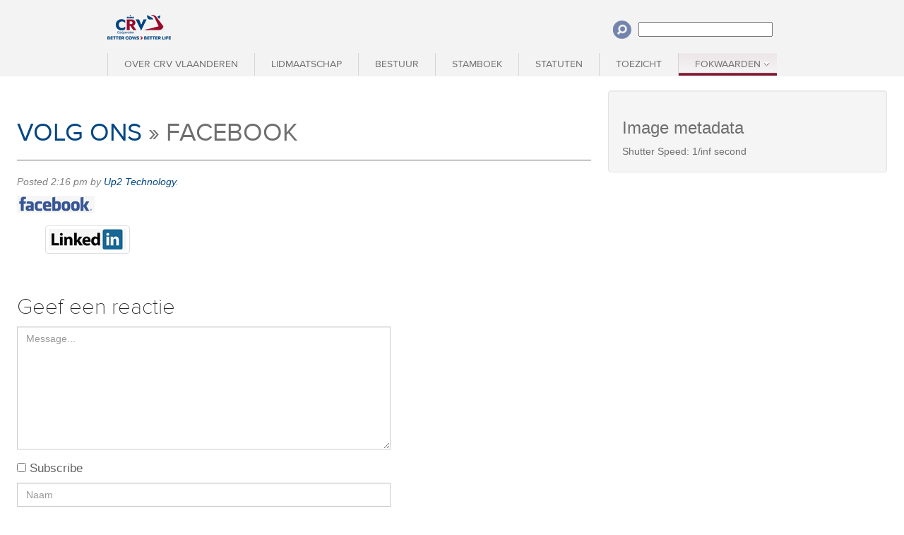

--- FILE ---
content_type: text/html; charset=UTF-8
request_url: https://www.vereniging-crv.be/blocks/social-buttons/attachment/facebook/
body_size: 12411
content:
<!doctype html>
<html>
<!--[if IEMobile 7 ]>
<html lang="nl-NL"class="no-js iem7"> <![endif]-->
<!--[if lt IE 7 ]>
<html lang="nl-NL" class="no-js ie6"> <![endif]-->
<!--[if IE 7 ]>
<html lang="nl-NL" class="no-js ie7"> <![endif]-->
<!--[if IE 8 ]>
<html lang="nl-NL" class="no-js ie8"> <![endif]-->
<!--[if (gte IE 9)|(gt IEMobile 7)|!(IEMobile)|!(IE)]>
<html lang="nl-NL" class="no-js"><![endif]-->
<head>
<meta charset="utf-8">
<meta http-equiv="X-UA-Compatible" content="IE=edge">
<meta name="viewport" content="width=device-width, initial-scale=1.0">
<!-- Favicons -->
<link rel="apple-touch-icon" sizes="57x57" href="https://www.vereniging-crv.be/wp-content/themes/crv/library/favicon/apple-icon-57x57.png">
<link rel="apple-touch-icon" sizes="60x60" href="https://www.vereniging-crv.be/wp-content/themes/crv/library/favicon/apple-icon-60x60.png">
<link rel="apple-touch-icon" sizes="72x72" href="https://www.vereniging-crv.be/wp-content/themes/crv/library/favicon/apple-icon-72x72.png">
<link rel="apple-touch-icon" sizes="76x76" href="https://www.vereniging-crv.be/wp-content/themes/crv/library/favicon/apple-icon-76x76.png">
<link rel="apple-touch-icon" sizes="114x114" href="https://www.vereniging-crv.be/wp-content/themes/crv/library/favicon/apple-icon-114x114.png">
<link rel="apple-touch-icon" sizes="120x120" href="https://www.vereniging-crv.be/wp-content/themes/crv/library/favicon/apple-icon-120x120.png">
<link rel="apple-touch-icon" sizes="144x144" href="https://www.vereniging-crv.be/wp-content/themes/crv/library/favicon/apple-icon-144x144.png">
<link rel="apple-touch-icon" sizes="152x152" href="https://www.vereniging-crv.be/wp-content/themes/crv/library/favicon/apple-icon-152x152.png">
<link rel="apple-touch-icon" sizes="180x180" href="https://www.vereniging-crv.be/wp-content/themes/crv/library/favicon/apple-icon-180x180.png">
<link rel="icon" type="image/png" sizes="192x192" href="https://www.vereniging-crv.be/wp-content/themes/crv/library/favicon/android-icon-192x192.png">
<link rel="icon" type="image/png" sizes="32x32" href="https://www.vereniging-crv.be/wp-content/themes/crv/library/favicon/favicon-32x32.png">
<link rel="icon" type="image/png" sizes="96x96" href="https://www.vereniging-crv.be/wp-content/themes/crv/library/favicon/favicon-96x96.png">
<link rel="icon" type="image/png" sizes="16x16" href="https://www.vereniging-crv.be/wp-content/themes/crv/library/favicon/favicon-16x16.png">
<link rel="manifest" href="https://www.vereniging-crv.be/wp-content/themes/crv/library/favicon/manifest.json">
<meta name="msapplication-TileColor" content="#ffffff">
<meta name="msapplication-TileImage" content="https://www.vereniging-crv.be/wp-content/themes/crv/library/favicon/ms-icon-144x144.png">
<meta name="theme-color" content="#ffffff">
<style type="text/css">
@font-face {
font-family: 'ProximaNovaA-Bold';
src: url('https://www.vereniging-crv.be/wp-content/themes/crv/library/css/fonts/2AD36A_0_0.eot');
src: url('https://www.vereniging-crv.be/wp-content/themes/crv/library/css/fonts/2AD36A_0_0.eot?#iefix') format('embedded-opentype'),
url('https://www.vereniging-crv.be/wp-content/themes/crv/library/css/fonts/2AD36A_0_0.woff') format('woff'),
url('https://www.vereniging-crv.be/wp-content/themes/crv/library/css/fonts/2AD36A_0_0.ttf') format('truetype')
}
@font-face {
font-family: 'ProximaNovaA-LightIt';
src: url('https://www.vereniging-crv.be/wp-content/themes/crv/library/css/fonts/2AD36A_1_0.eot');
src: url('https://www.vereniging-crv.be/wp-content/themes/crv/library/css/fonts/2AD36A_1_0.eot?#iefix') format('embedded-opentype'),
url('https://www.vereniging-crv.be/wp-content/themes/crv/library/css/fonts/2AD36A_1_0.woff') format('woff'),
url('https://www.vereniging-crv.be/wp-content/themes/crv/library/css/fonts/2AD36A_1_0.ttf') format('truetype')
}
@font-face {
font-family: 'ProximaNovaS-Bold';
src: url('https://www.vereniging-crv.be/wp-content/themes/crv/library/css/fonts/2AD36A_2_0.eot');
src: url('https://www.vereniging-crv.be/wp-content/themes/crv/library/css/fonts/2AD36A_2_0.eot?#iefix') format('embedded-opentype'),
url('https://www.vereniging-crv.be/wp-content/themes/crv/library/css/fonts/2AD36A_2_0.woff') format('woff'),
url('https://www.vereniging-crv.be/wp-content/themes/crv/library/css/fonts/2AD36A_2_0.ttf') format('truetype')
}
@font-face {
font-family: 'ProximaNovaA-Light';
src: url('https://www.vereniging-crv.be/wp-content/themes/crv/library/css/fonts/2AD36A_3_0.eot');
src: url('https://www.vereniging-crv.be/wp-content/themes/crv/library/css/fonts/2AD36A_3_0.eot?#iefix') format('embedded-opentype'),
url('https://www.vereniging-crv.be/wp-content/themes/crv/library/css/fonts/2AD36A_3_0.woff') format('woff'),
url('https://www.vereniging-crv.be/wp-content/themes/crv/library/css/fonts/2AD36A_3_0.ttf') format('truetype')
}
@font-face {
font-family: 'ProximaNovaS-LightIt';
src: url('https://www.vereniging-crv.be/wp-content/themes/crv/library/css/fonts/2AD36A_4_0.eot');
src: url('https://www.vereniging-crv.be/wp-content/themes/crv/library/css/fonts/2AD36A_4_0.eot?#iefix') format('embedded-opentype'),
url('https://www.vereniging-crv.be/wp-content/themes/crv/library/css/fonts/2AD36A_4_0.woff') format('woff'),
url('https://www.vereniging-crv.be/wp-content/themes/crv/library/css/fonts/2AD36A_4_0.ttf') format('truetype')
}
@font-face {
font-family: 'ProximaNovaS-Light';
src: url('https://www.vereniging-crv.be/wp-content/themes/crv/library/css/fonts/2AD36A_5_0.eot');
src: url('https://www.vereniging-crv.be/wp-content/themes/crv/library/css/fonts/2AD36A_5_0.eot?#iefix') format('embedded-opentype'),
url('https://www.vereniging-crv.be/wp-content/themes/crv/library/css/fonts/2AD36A_5_0.woff') format('woff'),
url('https://www.vereniging-crv.be/wp-content/themes/crv/library/css/fonts/2AD36A_5_0.ttf') format('truetype')
}
@font-face {
font-family: 'ProximaNova-LightIt';
src: url('https://www.vereniging-crv.be/wp-content/themes/crv/library/css/fonts/2AD36A_6_0.eot');
src: url('https://www.vereniging-crv.be/wp-content/themes/crv/library/css/fonts/2AD36A_6_0.eot?#iefix') format('embedded-opentype'),
url('https://www.vereniging-crv.be/wp-content/themes/crv/library/css/fonts/2AD36A_6_0.woff') format('woff'),
url('https://www.vereniging-crv.be/wp-content/themes/crv/library/css/fonts/2AD36A_6_0.ttf') format('truetype')
}
@font-face {
font-family: 'ProximaNova-Light';
src: url('https://www.vereniging-crv.be/wp-content/themes/crv/library/css/fonts/2AD36A_7_0.eot');
src: url('https://www.vereniging-crv.be/wp-content/themes/crv/library/css/fonts/2AD36A_7_0.eot?#iefix') format('embedded-opentype'),
url('https://www.vereniging-crv.be/wp-content/themes/crv/library/css/fonts/2AD36A_7_0.woff') format('woff'),
url('https://www.vereniging-crv.be/wp-content/themes/crv/library/css/fonts/2AD36A_7_0.ttf') format('truetype')
}
@font-face {
font-family: 'ProximaNova-Bold';
src: url('https://www.vereniging-crv.be/wp-content/themes/crv/library/css/fonts/2AD36A_8_0.eot');
src: url('https://www.vereniging-crv.be/wp-content/themes/crv/library/css/fonts/2AD36A_8_0.eot?#iefix') format('embedded-opentype'),
url('https://www.vereniging-crv.be/wp-content/themes/crv/library/css/fonts/2AD36A_8_0.woff') format('woff'),
url('https://www.vereniging-crv.be/wp-content/themes/crv/library/css/fonts/2AD36A_8_0.ttf') format('truetype')
}
@font-face {
font-family: 'ProximaNovaS-Regular';
src: url('https://www.vereniging-crv.be/wp-content/themes/crv/library/css/fonts/2AE93C_0_0.eot');
src: url('https://www.vereniging-crv.be/wp-content/themes/crv/library/css/fonts/2AE93C_0_0.eot?#iefix') format('embedded-opentype'),
url('https://www.vereniging-crv.be/wp-content/themes/crv/library/css/fonts/2AE93C_0_0.woff') format('woff'),
url('https://www.vereniging-crv.be/wp-content/themes/crv/library/css/fonts/2AE93C_0_0.ttf') format('truetype')
}
@font-face {
font-family: 'ProximaNovaA-Regular';
src: url('https://www.vereniging-crv.be/wp-content/themes/crv/library/css/fonts/2AE93C_1_0.eot');
src: url('https://www.vereniging-crv.be/wp-content/themes/crv/library/css/fonts/2AE93C_1_0.eot?#iefix') format('embedded-opentype'),
url('https://www.vereniging-crv.be/wp-content/themes/crv/library/css/fonts/2AE93C_1_0.woff') format('woff'),
url('https://www.vereniging-crv.be/wp-content/themes/crv/library/css/fonts/2AE93C_1_0.ttf') format('truetype')
}
@font-face {
font-family: 'ProximaNova-Regular';
src: url('https://www.vereniging-crv.be/wp-content/themes/crv/library/css/fonts/2AE93C_2_0.eot');
src: url('https://www.vereniging-crv.be/wp-content/themes/crv/library/css/fonts/2AE93C_2_0.eot?#iefix') format('embedded-opentype'),
url('https://www.vereniging-crv.be/wp-content/themes/crv/library/css/fonts/2AE93C_2_0.woff') format('woff'),
url('https://www.vereniging-crv.be/wp-content/themes/crv/library/css/fonts/2AE93C_2_0.ttf') format('truetype')
}
@font-face {
font-family: 'ProximaNovaA-Thin';
src: url('https://www.vereniging-crv.be/wp-content/themes/crv/library/css/fonts/2AFBFC_0_0.eot');
src: url('https://www.vereniging-crv.be/wp-content/themes/crv/library/css/fonts/2AFBFC_0_0.eot?#iefix') format('embedded-opentype'),
url('https://www.vereniging-crv.be/wp-content/themes/crv/library/css/fonts/2AFBFC_0_0.woff') format('woff'),
url('https://www.vereniging-crv.be/wp-content/themes/crv/library/css/fonts/2AFBFC_0_0.ttf') format('truetype')
}
@font-face {
font-family: 'ProximaNovaS-Thin';
src: url('https://www.vereniging-crv.be/wp-content/themes/crv/library/css/fonts/2AFBFC_1_0.eot');
src: url('https://www.vereniging-crv.be/wp-content/themes/crv/library/css/fonts/2AFBFC_1_0.eot?#iefix') format('embedded-opentype'),
url('https://www.vereniging-crv.be/wp-content/themes/crv/library/css/fonts/2AFBFC_1_0.woff') format('woff'),
url('https://www.vereniging-crv.be/wp-content/themes/crv/library/css/fonts/2AFBFC_1_0.ttf') format('truetype')
}
@font-face {
font-family: 'ProximaNovaT-Thin';
src: url('https://www.vereniging-crv.be/wp-content/themes/crv/library/css/fonts/2AFBFC_2_0.eot');
src: url('https://www.vereniging-crv.be/wp-content/themes/crv/library/css/fonts/2AFBFC_2_0.eot?#iefix') format('embedded-opentype'),
url('https://www.vereniging-crv.be/wp-content/themes/crv/library/css/fonts/2AFBFC_2_0.woff') format('woff'),
url('https://www.vereniging-crv.be/wp-content/themes/crv/library/css/fonts/2AFBFC_2_0.ttf') format('truetype')
}
@font-face {
font-family: 'Glyphicons Halflings';
src: url('https://www.vereniging-crv.be/wp-content/themes/crv/library/css/fonts/glyphiconshalflings-regular.eot?#iefix') format('embedded-opentype'),
url('https://www.vereniging-crv.be/wp-content/themes/crv/library/css/fonts/glyphiconshalflings-regular.woff') format('woff'),
url('https://www.vereniging-crv.be/wp-content/themes/crv/library/css/fonts/glyphiconshalflings-regular.ttf') format('truetype'),
url('https://www.vereniging-crv.be/wp-content/themes/crv/library/css/fonts/glyphiconshalflings-regular.svg#glyphicons-halflingsregular') format('svg');
}
</style>
<!-- Font Awesome -->
<link rel="stylesheet" href="https://cdnjs.cloudflare.com/ajax/libs/font-awesome/4.7.0/css/font-awesome.min.css">
<!-- wordpress head functions -->
<meta name='robots' content='index, follow, max-image-preview:large, max-snippet:-1, max-video-preview:-1' />
<style>img:is([sizes="auto" i], [sizes^="auto," i]) { contain-intrinsic-size: 3000px 1500px }</style>
<link rel="alternate" hreflang="nl" href="https://www.vereniging-crv.be/blocks/social-buttons/attachment/facebook/" />
<link rel="alternate" hreflang="x-default" href="https://www.vereniging-crv.be/blocks/social-buttons/attachment/facebook/" />
<!-- This site is optimized with the Yoast SEO plugin v24.8.1 - https://yoast.com/wordpress/plugins/seo/ -->
<title>facebook - CRV Vlaanderen vzw</title>
<link rel="canonical" href="https://www.vereniging-crv.be/blocks/social-buttons/attachment/facebook/" />
<meta property="og:locale" content="nl_NL" />
<meta property="og:type" content="article" />
<meta property="og:title" content="facebook - CRV Vlaanderen vzw" />
<meta property="og:url" content="https://www.vereniging-crv.be/blocks/social-buttons/attachment/facebook/" />
<meta property="og:site_name" content="CRV Vlaanderen vzw" />
<meta property="article:publisher" content="https://www.facebook.com/bettercowsbetterlife" />
<meta property="og:image" content="https://www.vereniging-crv.be/blocks/social-buttons/attachment/facebook" />
<meta property="og:image:width" content="110" />
<meta property="og:image:height" content="24" />
<meta property="og:image:type" content="image/png" />
<script type="application/ld+json" class="yoast-schema-graph">{"@context":"https://schema.org","@graph":[{"@type":"WebPage","@id":"https://www.vereniging-crv.be/blocks/social-buttons/attachment/facebook/","url":"https://www.vereniging-crv.be/blocks/social-buttons/attachment/facebook/","name":"facebook - CRV Vlaanderen vzw","isPartOf":{"@id":"https://www.vereniging-crv.be/#website"},"primaryImageOfPage":{"@id":"https://www.vereniging-crv.be/blocks/social-buttons/attachment/facebook/#primaryimage"},"image":{"@id":"https://www.vereniging-crv.be/blocks/social-buttons/attachment/facebook/#primaryimage"},"thumbnailUrl":"https://www.vereniging-crv.be/wp-content/uploads/2014/05/facebook.png","datePublished":"2014-05-14T14:16:51+00:00","breadcrumb":{"@id":"https://www.vereniging-crv.be/blocks/social-buttons/attachment/facebook/#breadcrumb"},"inLanguage":"nl-NL","potentialAction":[{"@type":"ReadAction","target":["https://www.vereniging-crv.be/blocks/social-buttons/attachment/facebook/"]}]},{"@type":"ImageObject","inLanguage":"nl-NL","@id":"https://www.vereniging-crv.be/blocks/social-buttons/attachment/facebook/#primaryimage","url":"https://www.vereniging-crv.be/wp-content/uploads/2014/05/facebook.png","contentUrl":"https://www.vereniging-crv.be/wp-content/uploads/2014/05/facebook.png","width":110,"height":24},{"@type":"BreadcrumbList","@id":"https://www.vereniging-crv.be/blocks/social-buttons/attachment/facebook/#breadcrumb","itemListElement":[{"@type":"ListItem","position":1,"name":"Home","item":"https://www.vereniging-crv.be/"},{"@type":"ListItem","position":2,"name":"Volg ons","item":"https://www.vereniging-crv.be/blocks/social-buttons/"},{"@type":"ListItem","position":3,"name":"facebook"}]},{"@type":"WebSite","@id":"https://www.vereniging-crv.be/#website","url":"https://www.vereniging-crv.be/","name":"CRV Vlaanderen vzw","description":"Home","potentialAction":[{"@type":"SearchAction","target":{"@type":"EntryPoint","urlTemplate":"https://www.vereniging-crv.be/?s={search_term_string}"},"query-input":{"@type":"PropertyValueSpecification","valueRequired":true,"valueName":"search_term_string"}}],"inLanguage":"nl-NL"}]}</script>
<!-- / Yoast SEO plugin. -->
<link rel='dns-prefetch' href='//code.jquery.com' />
<!-- This site uses the Google Analytics by MonsterInsights plugin v9.4.1 - Using Analytics tracking - https://www.monsterinsights.com/ -->
<!-- Opmerking: MonsterInsights is momenteel niet geconfigureerd op deze site. De site eigenaar moet authenticeren met Google Analytics in de MonsterInsights instellingen scherm. -->
<!-- No tracking code set -->
<!-- / Google Analytics by MonsterInsights -->
<!-- <link rel='stylesheet' id='GFormToolTipCSS-css' href='https://www.vereniging-crv.be/wp-content/plugins/gravity-forms-tooltip/css/tooltip.css' type='text/css' media='all' /> -->
<!-- <link rel='stylesheet' id='flexslider2-css' href='https://www.vereniging-crv.be/wp-content/plugins/up2_slider_plugin/view/assets/flexslider.css' type='text/css' media='all' /> -->
<!-- <link rel='stylesheet' id='slider-frontend-css' href='https://www.vereniging-crv.be/wp-content/plugins/up2_slider_plugin/view/assets/slider-frontend.css' type='text/css' media='' /> -->
<!-- <link rel='stylesheet' id='bootstrap-fa-icon-css' href='https://www.vereniging-crv.be/wp-content/plugins/easy-bootstrap-shortcodes/styles/font-awesome.min.css' type='text/css' media='all' /> -->
<!-- <link rel='stylesheet' id='wp-block-library-css' href='https://www.vereniging-crv.be/wp-includes/css/dist/block-library/style.min.css' type='text/css' media='all' /> -->
<link rel="stylesheet" type="text/css" href="//www.vereniging-crv.be/wp-content/cache/wpfc-minified/7uhjla1s/8hg2z.css" media="all"/>
<style id='classic-theme-styles-inline-css' type='text/css'>
/*! This file is auto-generated */
.wp-block-button__link{color:#fff;background-color:#32373c;border-radius:9999px;box-shadow:none;text-decoration:none;padding:calc(.667em + 2px) calc(1.333em + 2px);font-size:1.125em}.wp-block-file__button{background:#32373c;color:#fff;text-decoration:none}
</style>
<style id='global-styles-inline-css' type='text/css'>
:root{--wp--preset--aspect-ratio--square: 1;--wp--preset--aspect-ratio--4-3: 4/3;--wp--preset--aspect-ratio--3-4: 3/4;--wp--preset--aspect-ratio--3-2: 3/2;--wp--preset--aspect-ratio--2-3: 2/3;--wp--preset--aspect-ratio--16-9: 16/9;--wp--preset--aspect-ratio--9-16: 9/16;--wp--preset--color--black: #000000;--wp--preset--color--cyan-bluish-gray: #abb8c3;--wp--preset--color--white: #ffffff;--wp--preset--color--pale-pink: #f78da7;--wp--preset--color--vivid-red: #cf2e2e;--wp--preset--color--luminous-vivid-orange: #ff6900;--wp--preset--color--luminous-vivid-amber: #fcb900;--wp--preset--color--light-green-cyan: #7bdcb5;--wp--preset--color--vivid-green-cyan: #00d084;--wp--preset--color--pale-cyan-blue: #8ed1fc;--wp--preset--color--vivid-cyan-blue: #0693e3;--wp--preset--color--vivid-purple: #9b51e0;--wp--preset--gradient--vivid-cyan-blue-to-vivid-purple: linear-gradient(135deg,rgba(6,147,227,1) 0%,rgb(155,81,224) 100%);--wp--preset--gradient--light-green-cyan-to-vivid-green-cyan: linear-gradient(135deg,rgb(122,220,180) 0%,rgb(0,208,130) 100%);--wp--preset--gradient--luminous-vivid-amber-to-luminous-vivid-orange: linear-gradient(135deg,rgba(252,185,0,1) 0%,rgba(255,105,0,1) 100%);--wp--preset--gradient--luminous-vivid-orange-to-vivid-red: linear-gradient(135deg,rgba(255,105,0,1) 0%,rgb(207,46,46) 100%);--wp--preset--gradient--very-light-gray-to-cyan-bluish-gray: linear-gradient(135deg,rgb(238,238,238) 0%,rgb(169,184,195) 100%);--wp--preset--gradient--cool-to-warm-spectrum: linear-gradient(135deg,rgb(74,234,220) 0%,rgb(151,120,209) 20%,rgb(207,42,186) 40%,rgb(238,44,130) 60%,rgb(251,105,98) 80%,rgb(254,248,76) 100%);--wp--preset--gradient--blush-light-purple: linear-gradient(135deg,rgb(255,206,236) 0%,rgb(152,150,240) 100%);--wp--preset--gradient--blush-bordeaux: linear-gradient(135deg,rgb(254,205,165) 0%,rgb(254,45,45) 50%,rgb(107,0,62) 100%);--wp--preset--gradient--luminous-dusk: linear-gradient(135deg,rgb(255,203,112) 0%,rgb(199,81,192) 50%,rgb(65,88,208) 100%);--wp--preset--gradient--pale-ocean: linear-gradient(135deg,rgb(255,245,203) 0%,rgb(182,227,212) 50%,rgb(51,167,181) 100%);--wp--preset--gradient--electric-grass: linear-gradient(135deg,rgb(202,248,128) 0%,rgb(113,206,126) 100%);--wp--preset--gradient--midnight: linear-gradient(135deg,rgb(2,3,129) 0%,rgb(40,116,252) 100%);--wp--preset--font-size--small: 13px;--wp--preset--font-size--medium: 20px;--wp--preset--font-size--large: 36px;--wp--preset--font-size--x-large: 42px;--wp--preset--spacing--20: 0,44rem;--wp--preset--spacing--30: 0,67rem;--wp--preset--spacing--40: 1rem;--wp--preset--spacing--50: 1,5rem;--wp--preset--spacing--60: 2,25rem;--wp--preset--spacing--70: 3,38rem;--wp--preset--spacing--80: 5,06rem;--wp--preset--shadow--natural: 6px 6px 9px rgba(0, 0, 0, 0.2);--wp--preset--shadow--deep: 12px 12px 50px rgba(0, 0, 0, 0.4);--wp--preset--shadow--sharp: 6px 6px 0px rgba(0, 0, 0, 0.2);--wp--preset--shadow--outlined: 6px 6px 0px -3px rgba(255, 255, 255, 1), 6px 6px rgba(0, 0, 0, 1);--wp--preset--shadow--crisp: 6px 6px 0px rgba(0, 0, 0, 1);}:where(.is-layout-flex){gap: 0.5em;}:where(.is-layout-grid){gap: 0.5em;}body .is-layout-flex{display: flex;}.is-layout-flex{flex-wrap: wrap;align-items: center;}.is-layout-flex > :is(*, div){margin: 0;}body .is-layout-grid{display: grid;}.is-layout-grid > :is(*, div){margin: 0;}:where(.wp-block-columns.is-layout-flex){gap: 2em;}:where(.wp-block-columns.is-layout-grid){gap: 2em;}:where(.wp-block-post-template.is-layout-flex){gap: 1.25em;}:where(.wp-block-post-template.is-layout-grid){gap: 1.25em;}.has-black-color{color: var(--wp--preset--color--black) !important;}.has-cyan-bluish-gray-color{color: var(--wp--preset--color--cyan-bluish-gray) !important;}.has-white-color{color: var(--wp--preset--color--white) !important;}.has-pale-pink-color{color: var(--wp--preset--color--pale-pink) !important;}.has-vivid-red-color{color: var(--wp--preset--color--vivid-red) !important;}.has-luminous-vivid-orange-color{color: var(--wp--preset--color--luminous-vivid-orange) !important;}.has-luminous-vivid-amber-color{color: var(--wp--preset--color--luminous-vivid-amber) !important;}.has-light-green-cyan-color{color: var(--wp--preset--color--light-green-cyan) !important;}.has-vivid-green-cyan-color{color: var(--wp--preset--color--vivid-green-cyan) !important;}.has-pale-cyan-blue-color{color: var(--wp--preset--color--pale-cyan-blue) !important;}.has-vivid-cyan-blue-color{color: var(--wp--preset--color--vivid-cyan-blue) !important;}.has-vivid-purple-color{color: var(--wp--preset--color--vivid-purple) !important;}.has-black-background-color{background-color: var(--wp--preset--color--black) !important;}.has-cyan-bluish-gray-background-color{background-color: var(--wp--preset--color--cyan-bluish-gray) !important;}.has-white-background-color{background-color: var(--wp--preset--color--white) !important;}.has-pale-pink-background-color{background-color: var(--wp--preset--color--pale-pink) !important;}.has-vivid-red-background-color{background-color: var(--wp--preset--color--vivid-red) !important;}.has-luminous-vivid-orange-background-color{background-color: var(--wp--preset--color--luminous-vivid-orange) !important;}.has-luminous-vivid-amber-background-color{background-color: var(--wp--preset--color--luminous-vivid-amber) !important;}.has-light-green-cyan-background-color{background-color: var(--wp--preset--color--light-green-cyan) !important;}.has-vivid-green-cyan-background-color{background-color: var(--wp--preset--color--vivid-green-cyan) !important;}.has-pale-cyan-blue-background-color{background-color: var(--wp--preset--color--pale-cyan-blue) !important;}.has-vivid-cyan-blue-background-color{background-color: var(--wp--preset--color--vivid-cyan-blue) !important;}.has-vivid-purple-background-color{background-color: var(--wp--preset--color--vivid-purple) !important;}.has-black-border-color{border-color: var(--wp--preset--color--black) !important;}.has-cyan-bluish-gray-border-color{border-color: var(--wp--preset--color--cyan-bluish-gray) !important;}.has-white-border-color{border-color: var(--wp--preset--color--white) !important;}.has-pale-pink-border-color{border-color: var(--wp--preset--color--pale-pink) !important;}.has-vivid-red-border-color{border-color: var(--wp--preset--color--vivid-red) !important;}.has-luminous-vivid-orange-border-color{border-color: var(--wp--preset--color--luminous-vivid-orange) !important;}.has-luminous-vivid-amber-border-color{border-color: var(--wp--preset--color--luminous-vivid-amber) !important;}.has-light-green-cyan-border-color{border-color: var(--wp--preset--color--light-green-cyan) !important;}.has-vivid-green-cyan-border-color{border-color: var(--wp--preset--color--vivid-green-cyan) !important;}.has-pale-cyan-blue-border-color{border-color: var(--wp--preset--color--pale-cyan-blue) !important;}.has-vivid-cyan-blue-border-color{border-color: var(--wp--preset--color--vivid-cyan-blue) !important;}.has-vivid-purple-border-color{border-color: var(--wp--preset--color--vivid-purple) !important;}.has-vivid-cyan-blue-to-vivid-purple-gradient-background{background: var(--wp--preset--gradient--vivid-cyan-blue-to-vivid-purple) !important;}.has-light-green-cyan-to-vivid-green-cyan-gradient-background{background: var(--wp--preset--gradient--light-green-cyan-to-vivid-green-cyan) !important;}.has-luminous-vivid-amber-to-luminous-vivid-orange-gradient-background{background: var(--wp--preset--gradient--luminous-vivid-amber-to-luminous-vivid-orange) !important;}.has-luminous-vivid-orange-to-vivid-red-gradient-background{background: var(--wp--preset--gradient--luminous-vivid-orange-to-vivid-red) !important;}.has-very-light-gray-to-cyan-bluish-gray-gradient-background{background: var(--wp--preset--gradient--very-light-gray-to-cyan-bluish-gray) !important;}.has-cool-to-warm-spectrum-gradient-background{background: var(--wp--preset--gradient--cool-to-warm-spectrum) !important;}.has-blush-light-purple-gradient-background{background: var(--wp--preset--gradient--blush-light-purple) !important;}.has-blush-bordeaux-gradient-background{background: var(--wp--preset--gradient--blush-bordeaux) !important;}.has-luminous-dusk-gradient-background{background: var(--wp--preset--gradient--luminous-dusk) !important;}.has-pale-ocean-gradient-background{background: var(--wp--preset--gradient--pale-ocean) !important;}.has-electric-grass-gradient-background{background: var(--wp--preset--gradient--electric-grass) !important;}.has-midnight-gradient-background{background: var(--wp--preset--gradient--midnight) !important;}.has-small-font-size{font-size: var(--wp--preset--font-size--small) !important;}.has-medium-font-size{font-size: var(--wp--preset--font-size--medium) !important;}.has-large-font-size{font-size: var(--wp--preset--font-size--large) !important;}.has-x-large-font-size{font-size: var(--wp--preset--font-size--x-large) !important;}
:where(.wp-block-post-template.is-layout-flex){gap: 1.25em;}:where(.wp-block-post-template.is-layout-grid){gap: 1.25em;}
:where(.wp-block-columns.is-layout-flex){gap: 2em;}:where(.wp-block-columns.is-layout-grid){gap: 2em;}
:root :where(.wp-block-pullquote){font-size: 1.5em;line-height: 1.6;}
</style>
<!-- <link rel='stylesheet' id='contact-form-7-css' href='https://www.vereniging-crv.be/wp-content/plugins/contact-form-7/includes/css/styles.css' type='text/css' media='all' /> -->
<!-- <link rel='stylesheet' id='up2_megamenu_limit_height-css' href='https://www.vereniging-crv.be/wp-content/plugins/up2_mega_menu_limit_height/assets/up2_megamenu.css' type='text/css' media='all' /> -->
<!-- <link rel='stylesheet' id='wpml-legacy-dropdown-0-css' href='https://www.vereniging-crv.be/wp-content/plugins/sitepress-multilingual-cms/templates/language-switchers/legacy-dropdown/style.min.css' type='text/css' media='all' /> -->
<link rel="stylesheet" type="text/css" href="//www.vereniging-crv.be/wp-content/cache/wpfc-minified/87u5xjgl/8hg2z.css" media="all"/>
<style id='wpml-legacy-dropdown-0-inline-css' type='text/css'>
.wpml-ls-statics-shortcode_actions{background-color:#eeeeee;}.wpml-ls-statics-shortcode_actions, .wpml-ls-statics-shortcode_actions .wpml-ls-sub-menu, .wpml-ls-statics-shortcode_actions a {border-color:#cdcdcd;}.wpml-ls-statics-shortcode_actions a, .wpml-ls-statics-shortcode_actions .wpml-ls-sub-menu a, .wpml-ls-statics-shortcode_actions .wpml-ls-sub-menu a:link, .wpml-ls-statics-shortcode_actions li:not(.wpml-ls-current-language) .wpml-ls-link, .wpml-ls-statics-shortcode_actions li:not(.wpml-ls-current-language) .wpml-ls-link:link {color:#444444;background-color:#ffffff;}.wpml-ls-statics-shortcode_actions .wpml-ls-sub-menu a:hover,.wpml-ls-statics-shortcode_actions .wpml-ls-sub-menu a:focus, .wpml-ls-statics-shortcode_actions .wpml-ls-sub-menu a:link:hover, .wpml-ls-statics-shortcode_actions .wpml-ls-sub-menu a:link:focus {color:#000000;background-color:#eeeeee;}.wpml-ls-statics-shortcode_actions .wpml-ls-current-language > a {color:#444444;background-color:#ffffff;}.wpml-ls-statics-shortcode_actions .wpml-ls-current-language:hover>a, .wpml-ls-statics-shortcode_actions .wpml-ls-current-language>a:focus {color:#000000;background-color:#eeeeee;}
</style>
<!-- <link rel='stylesheet' id='wpbs-upstyle-css' href='https://www.vereniging-crv.be/wp-content/themes/crv/library/dist/css/styles.css' type='text/css' media='all' /> -->
<!-- <link rel='stylesheet' id='wpbs-style-css' href='https://www.vereniging-crv.be/wp-content/themes/crv/style.css' type='text/css' media='all' /> -->
<!-- <link rel='stylesheet' id='wpbs-parallax-style-css' href='https://www.vereniging-crv.be/wp-content/themes/crv/library/css/parallax.css' type='text/css' media='all' /> -->
<link rel="stylesheet" type="text/css" href="//www.vereniging-crv.be/wp-content/cache/wpfc-minified/qj3p2fvx/8hg2z.css" media="all"/>
<link rel='stylesheet' id='jqueryTabsStyle-css' href='https://code.jquery.com/ui/1.10.4/themes/smoothness/jquery-ui.min.css' type='text/css' media='all' />
<!-- <link rel='stylesheet' id='fancyStyle-css' href='https://www.vereniging-crv.be/wp-content/themes/crv/library/fancybox/jquery.fancybox.css' type='text/css' media='all' /> -->
<!-- <link rel='stylesheet' id='jquery-ui-datepicker-style-css' href='https://www.vereniging-crv.be/wp-content/themes/crv/library/css/ui-lightness/jquery-ui-1.9.2.custom.min.css' type='text/css' media='all' /> -->
<link rel="stylesheet" type="text/css" href="//www.vereniging-crv.be/wp-content/cache/wpfc-minified/7w7e0iad/bntpg.css" media="all"/>
<style id='akismet-widget-style-inline-css' type='text/css'>
.a-stats {
--akismet-color-mid-green: #357b49;
--akismet-color-white: #fff;
--akismet-color-light-grey: #f6f7f7;
max-width: 350px;
width: auto;
}
.a-stats * {
all: unset;
box-sizing: border-box;
}
.a-stats strong {
font-weight: 600;
}
.a-stats a.a-stats__link,
.a-stats a.a-stats__link:visited,
.a-stats a.a-stats__link:active {
background: var(--akismet-color-mid-green);
border: none;
box-shadow: none;
border-radius: 8px;
color: var(--akismet-color-white);
cursor: pointer;
display: block;
font-family: -apple-system, BlinkMacSystemFont, 'Segoe UI', 'Roboto', 'Oxygen-Sans', 'Ubuntu', 'Cantarell', 'Helvetica Neue', sans-serif;
font-weight: 500;
padding: 12px;
text-align: center;
text-decoration: none;
transition: all 0.2s ease;
}
/* Extra specificity to deal with TwentyTwentyOne focus style */
.widget .a-stats a.a-stats__link:focus {
background: var(--akismet-color-mid-green);
color: var(--akismet-color-white);
text-decoration: none;
}
.a-stats a.a-stats__link:hover {
filter: brightness(110%);
box-shadow: 0 4px 12px rgba(0, 0, 0, 0.06), 0 0 2px rgba(0, 0, 0, 0.16);
}
.a-stats .count {
color: var(--akismet-color-white);
display: block;
font-size: 1.5em;
line-height: 1.4;
padding: 0 13px;
white-space: nowrap;
}
</style>
<!-- <link rel='stylesheet' id='tablepress-default-css' href='https://www.vereniging-crv.be/wp-content/plugins/tablepress/css/build/default.css' type='text/css' media='all' /> -->
<link rel="stylesheet" type="text/css" href="//www.vereniging-crv.be/wp-content/cache/wpfc-minified/d5y44v6g/8hg2z.css" media="all"/>
<style id='tablepress-default-inline-css' type='text/css'>
.tablepress thead th,.tablepress tfoot th{background-color:#f6f4f3;color:#6f6f6f}.tablepress>:where(tbody.row-striping)>:nth-child(even)>*{background-color:#fff}.tablepress .row-hover tr:hover td{background-color:#fdfcfc}.page-template-page-breeding-value-php table td{color:#6f6f6f}.tablepress-id-57 .row-1 .column-1{background-color:#ffce9c;color:#6f6f6f}.tablepress-id-57 .row-2 .column-1{background-color:#ffffce;color:#6f6f6f}.tablepress-id-57 .row-3 .column-1{background-color:#ceffff;color:#6f6f6f}.tablepress-id-57 .row-4 .column-1{background-color:#d6e3bc;color:#6f6f6f}.tablepress-id-57 .row-5 .column-1{background-color:#ccc0d9;color:#6f6f6f}.tablepress-id-121 .column-2,.tablepress-id-121 .column-3,.tablepress-id-121 .column-4,.tablepress-id-121 .column-5{text-align:center}.gform_body label{text-transform:none}.anchor{display:block;position:relative;top:-90px;visibility:hidden}.anchortarief{display:block;position:relative;top:-215px;visibility:hidden}.videoWrapper{position:relative;padding-bottom:56.25%;padding-top:25px;height:0}.videoWrapper iframe{position:absolute;top:0;left:0;width:100%;height:100%}.witruimte li{margin-bottom:20px}.title-news-slider{display:none}.vidcontainer{position:relative;width:100%;height:0;padding-bottom:56.25%;margin-top:4px}.video{position:absolute;top:0;left:0;width:100%;height:100%}.two-block-home,.postwidget-2,.news-first-spacer,.allnews{display:none}.lastppostwidget{margin-top:20px}
</style>
<!-- <link rel='stylesheet' id='ebs_dynamic_css-css' href='https://www.vereniging-crv.be/wp-content/plugins/easy-bootstrap-shortcodes/styles/ebs_dynamic_css.php' type='text/css' media='all' /> -->
<link rel="stylesheet" type="text/css" href="//www.vereniging-crv.be/wp-content/cache/wpfc-minified/fppkqkfr/8hg2z.css" media="all"/>
<script>var jquery_placeholder_url = 'https://www.vereniging-crv.be/wp-content/plugins/gravity-forms-placeholders/jquery.placeholder-1.0.1.js';</script><script src='//www.vereniging-crv.be/wp-content/cache/wpfc-minified/g10bvuyz/8hg2z.js' type="text/javascript"></script>
<!-- <script type="text/javascript" src="https://www.vereniging-crv.be/wp-includes/js/jquery/jquery.min.js" id="jquery-core-js"></script> -->
<!-- <script type="text/javascript" src="https://www.vereniging-crv.be/wp-includes/js/jquery/jquery-migrate.min.js" id="jquery-migrate-js"></script> -->
<!-- <script type="text/javascript" src="https://www.vereniging-crv.be/wp-content/plugins/gravity-forms-tooltip/js/jquery.qtip-1.0.0-rc3.min.js" id="jQtip-js"></script> -->
<!-- <script type="text/javascript" src="https://www.vereniging-crv.be/wp-content/plugins/gravity-forms-tooltip/js/tooltip.js" id="GFormToolTip-js"></script> -->
<!-- <script type="text/javascript" src="https://www.vereniging-crv.be/wp-content/plugins/up2_slider_plugin/view/assets/jquery.flexslider.js" id="flexslider2-js"></script> -->
<!-- <script type="text/javascript" src="https://www.vereniging-crv.be/wp-content/plugins/up2_slider_plugin/view/assets/slider-frontend.js" id="slider-frontend-js"></script> -->
<!-- <script type="text/javascript" src="https://www.vereniging-crv.be/wp-content/plugins/easy-bootstrap-shortcodes/js/bootstrap.min.js" id="bootstrap-js"></script> -->
<!-- <script type="text/javascript" src="https://www.vereniging-crv.be/wp-content/plugins/up2_mega_menu_limit_height/assets/up2_megamenu.js" id="up2_megamenu_limit_height-js"></script> -->
<!-- <script type="text/javascript" src="https://www.vereniging-crv.be/wp-content/plugins/sitepress-multilingual-cms/templates/language-switchers/legacy-dropdown/script.min.js" id="wpml-legacy-dropdown-0-js"></script> -->
<!-- <script type="text/javascript" src="https://www.vereniging-crv.be/wp-content/themes/crv/library/js/up2_collapsable_menu.js" id="jqueryCollapsableMenu-js"></script> -->
<!-- <script type="text/javascript" src="https://www.vereniging-crv.be/wp-content/themes/crv/library/fancybox/jquery.fancyboxe45f.js" id="fancyScript-js"></script> -->
<!-- <script type="text/javascript" src="https://www.vereniging-crv.be/wp-content/themes/crv/library/js/bootstrap-select.min.js" id="bootstrap-select-js"></script> -->
<!-- <script type="text/javascript" src="https://www.vereniging-crv.be/wp-content/themes/crv/library/js/jquery.scrollTo.js" id="jqueryScrollTo-js"></script> -->
<!-- <script type="text/javascript" src="https://www.vereniging-crv.be/wp-content/themes/crv/library/js/ping.js" id="js-ping-js"></script> -->
<script type="text/javascript" id="wpbs-scripts-js-extra">
/* <![CDATA[ */
var up2 = {"ajaxurl":"https:\/\/www.vereniging-crv.be\/wp-admin\/admin-ajax.php","findManager_errorMsg":"No result found. Please try again or contract our Klantenservice.","fillEmailField":"Email field cannot be empty!","successfullySubscribed":"You have been successfully subscribed to this comment section!","events_page_url":null,"breeding_value_page_url":"https:\/\/www.vereniging-crv.be\/perspublicaties-met-toplijsten\/","startScroll1":"250","startScroll2":"450","startScroll3":"340","startScroll1_noslider":"-250","startScroll2_noslider":"","startScroll3_noslider":"","webshop_url":"UP2_CRV_SHOPURL","webshop_script_url":"UP2_SHOP_SCRIPT_URL","show_webshop":"0","hide_shoppingcart":"1","disable_webshop":"1"};
/* ]]> */
</script>
<script src='//www.vereniging-crv.be/wp-content/cache/wpfc-minified/e2cyaam2/8hg2z.js' type="text/javascript"></script>
<!-- <script type="text/javascript" src="https://www.vereniging-crv.be/wp-content/themes/crv/library/js/scripts.js" id="wpbs-scripts-js"></script> -->
<!-- <script type="text/javascript" src="https://www.vereniging-crv.be/wp-content/plugins/gravity-forms-placeholders/gf.placeholders.js" id="_gf_placeholders-js"></script> -->
<link rel="https://api.w.org/" href="https://www.vereniging-crv.be/wp-json/" /><link rel="alternate" title="JSON" type="application/json" href="https://www.vereniging-crv.be/wp-json/wp/v2/media/52" /><link rel='shortlink' href='https://www.vereniging-crv.be/?p=52' />
<link rel="alternate" title="oEmbed (JSON)" type="application/json+oembed" href="https://www.vereniging-crv.be/wp-json/oembed/1.0/embed?url=https%3A%2F%2Fwww.vereniging-crv.be%2Fblocks%2Fsocial-buttons%2Fattachment%2Ffacebook%2F" />
<link rel="alternate" title="oEmbed (XML)" type="text/xml+oembed" href="https://www.vereniging-crv.be/wp-json/oembed/1.0/embed?url=https%3A%2F%2Fwww.vereniging-crv.be%2Fblocks%2Fsocial-buttons%2Fattachment%2Ffacebook%2F&#038;format=xml" />
<meta name="generator" content="WPML ver:4.7.3 stt:38;" />
<style> .ppw-ppf-input-container { background-color: !important; padding: px!important; border-radius: px!important; } .ppw-ppf-input-container div.ppw-ppf-headline { font-size: px!important; font-weight: !important; color: !important; } .ppw-ppf-input-container div.ppw-ppf-desc { font-size: px!important; font-weight: !important; color: !important; } .ppw-ppf-input-container label.ppw-pwd-label { font-size: px!important; font-weight: !important; color: !important; } div.ppwp-wrong-pw-error { font-size: px!important; font-weight: !important; color: #dc3232!important; background: !important; } .ppw-ppf-input-container input[type='submit'] { color: !important; background: !important; } .ppw-ppf-input-container input[type='submit']:hover { color: !important; background: !important; } .ppw-ppf-desc-below { font-size: px!important; font-weight: !important; color: !important; } </style>  <style> .ppw-form { background-color: !important; padding: px!important; border-radius: px!important; } .ppw-headline.ppw-pcp-pf-headline { font-size: px!important; font-weight: !important; color: !important; } .ppw-description.ppw-pcp-pf-desc { font-size: px!important; font-weight: !important; color: !important; } .ppw-pcp-pf-desc-above-btn { display: block; } .ppw-pcp-pf-desc-below-form { font-size: px!important; font-weight: !important; color: !important; } .ppw-input label.ppw-pcp-password-label { font-size: px!important; font-weight: !important; color: !important; } .ppw-form input[type='submit'] { color: !important; background: !important; } .ppw-form input[type='submit']:hover { color: !important; background: !important; } div.ppw-error.ppw-pcp-pf-error-msg { font-size: px!important; font-weight: !important; color: #dc3232!important; background: !important; } </style> <script>var UP2_THEME_IMG = "https://www.vereniging-crv.be/wp-content/themes/crv/images";</script><link rel="icon" href="https://www.vereniging-crv.be/wp-content/uploads/2020/12/cropped-favicon-32x32-1-32x32.png" sizes="32x32" />
<link rel="icon" href="https://www.vereniging-crv.be/wp-content/uploads/2020/12/cropped-favicon-32x32-1-192x192.png" sizes="192x192" />
<link rel="apple-touch-icon" href="https://www.vereniging-crv.be/wp-content/uploads/2020/12/cropped-favicon-32x32-1-180x180.png" />
<meta name="msapplication-TileImage" content="https://www.vereniging-crv.be/wp-content/uploads/2020/12/cropped-favicon-32x32-1-270x270.png" />
<style type="text/css" id="wp-custom-css">
.mobile-menu .dropdown-menu {
position:relative !important;
float:none;
}
.navbar-collapse {
max-height: none !important;
}
/*---Hide reCaptcha v3 visible seal---*/
.grecaptcha-badge {
opacity: 0 !important;
visibility: collapse !important;
}
body > div.footer-bottom > div > div.row > div.better-cows.col-md-2.col-sm-12 {
display:none;
}
.ppw-restricted-content {
position:relative;
z-index:9999;
}
.ppw-ppf-error-msg {
position:absolute;
}
.ppw-ppf-field-container {
padding-top:20px;
}
@media (max-width:1024px) and (min-width:769px) {
#sidebar1.col-md-3 {
width: 25% !important;
float: left;
}
.single-post #main{
float:left;
width:75% !important;
}
}		</style>
<!-- end of wordpress head -->
<script type="text/javascript" src="https://cdnjs.cloudflare.com/ajax/libs/modernizr/2.7.1/modernizr.min.js"></script>
</head>
<body class="attachment attachment-template-default single single-attachment postid-52 attachmentid-52 attachment-png do-etfw">
<header role="banner" class="header">
<div class="navbar navbar-default navbar-fixed-top">
<div class="container">
<div class="row">
<div class="col-md-12">
<div class=" header-top">
<div class="navbar-header">
<button type="button" class="navbar-toggle" data-toggle="collapse" data-target=".navbar-responsive-collapse">
<span class="icon-bar"></span>
<span class="icon-bar"></span>
<span class="icon-bar"></span>
</button>
<a class="navbar-brand mobile-logo-top" title="Home" href="https://www.vereniging-crv.be/">	<img border="0" width="90" height="68" alt="CRV" src="https://www.vereniging-crv.be/wp-content/uploads/2020/12/Logo-CRV-coöperatie_new_90x35-2.png">
</a>
</div>
<div class="navbar-right search-block-right">
<div class="search-top">
<form class="navbar-form" role="search" method="get" id="searchform" action="https://www.vereniging-crv.be/">
<div class="form-group">
<button type="submit" class="btn">
</button>
<input name="s" id="s" type="text" class="search-top" autocomplete="off" placeholder="" data-provide="typeahead" data-items="4" data-source="">
</div>
</form>
</div>
<!-- Lang -->
<!-- End Lang -->
</div> <!-- end navbar-right -->
</div> <!-- end headertop -->
</div> <!-- end col-12 -->
</div> <!-- end row -->
</div> <!-- end .container -->
<div class="container">
<div class="row">
<div class="col-md-12">
<div id="topmenu" class="collapse navbar-collapse navbar-responsive-collapse">
<a class="navbar-brand-bottom" title="Home" href="https://www.vereniging-crv.be/">	<img border="0" width="90" height="68" alt="CRV" src="https://www.vereniging-crv.be/wp-content/uploads/2020/12/Logo-CRV-coöperatie_new_90x35-2.png">
</a>
<div class="desktop-menu">
<div class="menu-menu-container">
<div class="item itemlvl-0">
<a href="https://www.vereniging-crv.be/over-crv-vlaanderen/"  class=" menu-item alvl-0 ">Over CRV Vlaanderen</a>
</div>
<div class="item itemlvl-0">
<a href="https://www.vereniging-crv.be/lidmaatschap/"  class=" menu-item alvl-0 ">Lidmaatschap</a>
</div>
<div class="item itemlvl-0">
<a href="https://www.vereniging-crv.be/de-bestuurlijke-organisatie/"  class=" menu-item alvl-0 ">Bestuur</a>
</div>
<div class="item itemlvl-0">
<a href="https://www.vereniging-crv.be/stamboekerkenningen/"  class=" menu-item alvl-0 ">Stamboek</a>
</div>
<div class="item itemlvl-0">
<a href="https://www.vereniging-crv.be/reglementen/"  class=" menu-item alvl-0 ">Statuten</a>
</div>
<div class="item itemlvl-0">
<a href="https://www.vereniging-crv.be/toezicht-kwaliteit/"  class=" menu-item alvl-0 ">Toezicht</a>
</div>
<div class="item itemlvl-0">
<a href="https://www.vereniging-crv.be/fokwaarden/"  class=" menu-item alvl-0 menu-item-has-children">Fokwaarden</a>
<div class="menu lvl lvl-0"><div class="menu-wrapper"><div class="column "><div class="item itemlvl-1"><span class="menu-item menu-item-has-children alvl-1 ">Fokwaarden</span>
<div class="menu lvl lvl-1 ">
<div class="item itemlvl-2"><span class="line-separator">&nbsp;</span>
<div class="menu lvl lvl-2 ">
<div class="item itemlvl-3"><a href="https://www.vereniging-crv.be/downloads/fokwaarden/algemeen/"  class="menu-item  alvl-3 ">Algemeen</a>
</div>
<div class="item itemlvl-3"><a href="https://www.vereniging-crv.be/downloads/fokwaarden/fokwaardepublicatie/"  class="menu-item  alvl-3 ">Fokwaardepublicatie</a>
</div>
<div class="item itemlvl-3"><a href="https://www.vereniging-crv.be/downloads/fokwaarden/informatie/"  class="menu-item  alvl-3 ">Achtergrondinformatie</a>
</div>
<div class="item itemlvl-3"><a href="https://www.vereniging-crv.be/downloads/fokwaarden/kwaliteit/"  class="menu-item  alvl-3 ">Kwaliteit</a>
</div>
<div class="item itemlvl-3"><a href="https://www.vereniging-crv.be/downloads/fokwaarden/methodiek/"  class="menu-item  alvl-3 ">Methodiek</a>
</div>
<div class="item itemlvl-3"><a href="https://www.vereniging-crv.be/downloads/fokwaarden/organisatie/"  class="menu-item  alvl-3 ">Organisatie</a>
</div>
</div>
</div>
</div>
</div></div>
</div></div>
</div>
</div>						</div>
<div class="desktop-menu-onscroll" id="scroll-menu">
<div class="menu-menu-container">
<div class="item itemlvl-0">
<a href="https://www.vereniging-crv.be/over-crv-vlaanderen/"  class=" menu-item alvl-0 ">Over CRV Vlaanderen</a>
</div>
<div class="item itemlvl-0">
<a href="https://www.vereniging-crv.be/lidmaatschap/"  class=" menu-item alvl-0 ">Lidmaatschap</a>
</div>
<div class="item itemlvl-0">
<a href="https://www.vereniging-crv.be/de-bestuurlijke-organisatie/"  class=" menu-item alvl-0 ">Bestuur</a>
</div>
<div class="item itemlvl-0">
<a href="https://www.vereniging-crv.be/stamboekerkenningen/"  class=" menu-item alvl-0 ">Stamboek</a>
</div>
<div class="item itemlvl-0">
<a href="https://www.vereniging-crv.be/reglementen/"  class=" menu-item alvl-0 ">Statuten</a>
</div>
<div class="item itemlvl-0">
<a href="https://www.vereniging-crv.be/toezicht-kwaliteit/"  class=" menu-item alvl-0 ">Toezicht</a>
</div>
<div class="item itemlvl-0">
<a href="https://www.vereniging-crv.be/fokwaarden/"  class=" menu-item alvl-0 menu-item-has-children">Fokwaarden</a>
<div class="menu lvl lvl-0"><div class="menu-wrapper"><div class="column "><div class="item itemlvl-1"><span class="menu-item menu-item-has-children alvl-1 ">Fokwaarden</span>
<div class="menu lvl lvl-1 ">
<div class="item itemlvl-2"><span class="line-separator">&nbsp;</span>
<div class="menu lvl lvl-2 ">
<div class="item itemlvl-3"><a href="https://www.vereniging-crv.be/downloads/fokwaarden/algemeen/"  class="menu-item  alvl-3 ">Algemeen</a>
</div>
<div class="item itemlvl-3"><a href="https://www.vereniging-crv.be/downloads/fokwaarden/fokwaardepublicatie/"  class="menu-item  alvl-3 ">Fokwaardepublicatie</a>
</div>
<div class="item itemlvl-3"><a href="https://www.vereniging-crv.be/downloads/fokwaarden/informatie/"  class="menu-item  alvl-3 ">Achtergrondinformatie</a>
</div>
<div class="item itemlvl-3"><a href="https://www.vereniging-crv.be/downloads/fokwaarden/kwaliteit/"  class="menu-item  alvl-3 ">Kwaliteit</a>
</div>
<div class="item itemlvl-3"><a href="https://www.vereniging-crv.be/downloads/fokwaarden/methodiek/"  class="menu-item  alvl-3 ">Methodiek</a>
</div>
<div class="item itemlvl-3"><a href="https://www.vereniging-crv.be/downloads/fokwaarden/organisatie/"  class="menu-item  alvl-3 ">Organisatie</a>
</div>
</div>
</div>
</div>
</div></div>
</div></div>
</div>
</div>						</div>
<div class="mobile-menu">
<ul id="menu-menu" class="nav"><li id="menu-item-10013" class="menu-item menu-item-type-post_type menu-item-object-page menu-item-10013"><a title="Over CRV Vlaanderen" href="https://www.vereniging-crv.be/over-crv-vlaanderen/">Over CRV Vlaanderen</a></li>
<li id="menu-item-10040" class="menu-item menu-item-type-post_type menu-item-object-page menu-item-10040"><a title="Lidmaatschap" href="https://www.vereniging-crv.be/lidmaatschap/">Lidmaatschap</a></li>
<li id="menu-item-10094" class="menu-item menu-item-type-post_type menu-item-object-page menu-item-10094"><a title="Bestuur" href="https://www.vereniging-crv.be/de-bestuurlijke-organisatie/">Bestuur</a></li>
<li id="menu-item-10042" class="menu-item menu-item-type-post_type menu-item-object-page menu-item-10042"><a title="Stamboek" href="https://www.vereniging-crv.be/stamboekerkenningen/">Stamboek</a></li>
<li id="menu-item-10017" class="menu-item menu-item-type-post_type menu-item-object-page menu-item-10017"><a title="Statuten" href="https://www.vereniging-crv.be/reglementen/">Statuten</a></li>
<li id="menu-item-10062" class="menu-item menu-item-type-post_type menu-item-object-page menu-item-10062"><a title="Toezicht" href="https://www.vereniging-crv.be/toezicht-kwaliteit/">Toezicht</a></li>
<li id="menu-item-10492" class="menu-item menu-item-type-post_type menu-item-object-page menu-item-has-children menu-item-10492 dropdown"><a title="Fokwaarden" href="#" data-toggle="dropdown" class="dropdown-toggle" aria-haspopup="true">Fokwaarden <span class="caret"></span></a>
<ul role="menu" class=" dropdown-menu">
<li id="menu-item-10493" class="menu-item menu-item-type-post_type menu-item-object-menu_option menu-item-has-children menu-item-10493 dropdown"><a title="Fokwaarden" href="https://www.vereniging-crv.be/menu_options/menu-single-line-separator/">Fokwaarden</a></li>
</ul>
</li>
</ul>						</div>
<div class="navbar-right search-block-right" id="buttons-bottom">
<div class="search-scroll">
<div class="button-search"></div>
</div>
<div class="search-form-onscroll">
<form class="navbar-form" role="search" method="get" id="searchform-scroll" action="https://www.vereniging-crv.be/">
<div class="form-group">
<input name="s" id="s" type="text" class="search-top" autocomplete="off" placeholder="" data-provide="typeahead" data-items="4" data-source="">
</div>
<div class="clear"></div>
</form>
</div>
</div><!-- navbar-right -->
<!--insert shop code here-->
<div class="shop-me hidden">
<span id="cart-qty">0</span>
<a href="#"></a>
</div>
<!-- end insert shop code here -->
</div> <!-- end #topmenu -->
</div> <!-- end col-12 -->
</div> <!-- end row -->
</div> <!-- end .container -->
</div> <!-- end .navbar -->
</header> <!-- end header -->			
<div id="content" class="clearfix row">
<div id="main" class="col-sm-8 clearfix" role="main">
<article id="post-52" class="clearfix post-52 attachment type-attachment status-inherit hentry" role="article" itemscope itemtype="http://schema.org/BlogPosting">
<header> 
<div class="page-header"><h1 class="single-title" itemprop="headline"><a href="https://www.vereniging-crv.be/blocks/social-buttons/" rev="attachment">Volg ons</a> &raquo; facebook</h1></div>
<p class="meta">Posted <time datetime="2014-05-14" pubdate>2:16 pm</time> by <a href="https://www.vereniging-crv.be/author/up2_support/" title="Berichten van Up2 Technology" rel="author">Up2 Technology</a>.</p>
</header> <!-- end article header -->
<section class="post_content clearfix" itemprop="articleBody">
<!-- To display current image in the photo gallery -->
<div class="attachment-img">
<a href="https://www.vereniging-crv.be/wp-content/uploads/2014/05/facebook.png">
<img src="https://www.vereniging-crv.be/wp-content/uploads/2014/05/facebook.png" alt="" />
</a>
</div>
<!-- To display thumbnail of previous and next image in the photo gallery -->
<ul id="gallery-nav" class="clearfix">
<li class="next pull-left"><a class="thumbnail" href='https://www.vereniging-crv.be/blocks/social-buttons/attachment/linkedin/'><img width="110" height="30" src="https://www.vereniging-crv.be/wp-content/uploads/2014/05/linkedin.png" class="attachment-thumbnail size-thumbnail" alt="linkedin" decoding="async" /></a></li>
<li class="previous pull-right"></li>
</ul>
</section> <!-- end article section -->
<footer>
</footer> <!-- end article footer -->
</article> <!-- end article -->
<!-- You can start editing here. -->
<div id="respond" class="comment-respond">
<h3 id="reply-title" class="comment-reply-title">Geef een reactie <small><a rel="nofollow" id="cancel-comment-reply-link" href="/blocks/social-buttons/attachment/facebook/#respond" style="display:none;">Reactie annuleren</a></small></h3><form action="https://www.vereniging-crv.be/wp-comments-post.php" method="post" id="commentform" class="comment-form"><p class="comment-notes"><span id="email-notes">Je e-mailadres wordt niet gepubliceerd.</span> <span class="required-field-message">Vereiste velden zijn gemarkeerd met <span class="required">*</span></span></p><div class="form-comments"><p class="comment-form-comment"><textarea id="comment" name="comment" placeholder="Message..." cols="45" rows="8" aria-required="true"></textarea></p></div><input id="subscribe-comments" type="checkbox" name="subscribe-comments" value="1"><label for="subscribe-comments">Subscribe</label><input type="hidden" id="up2_post_id" value="52" /><input name="wpml_language_code" type="hidden" value="nl" /><div class="form-comments">
<p class="comment-form-author"><input id="author" placeholder="Naam" name="author" type="text" value="" size="30" /></p>
<p class="comment-form-email"><input id="email" placeholder="Email address..." name="email" type="text" value="" size="30" /></p></div>
<p class="comment-form-cookies-consent"><input id="wp-comment-cookies-consent" name="wp-comment-cookies-consent" type="checkbox" value="yes" /> <label for="wp-comment-cookies-consent">Mijn naam, e-mail en site opslaan in deze browser voor de volgende keer wanneer ik een reactie plaats.</label></p>
<div class="gglcptch gglcptch_v2"><div id="gglcptch_recaptcha_3596929655" class="gglcptch_recaptcha"></div>
<noscript>
<div style="width: 302px;">
<div style="width: 302px; height: 422px; position: relative;">
<div style="width: 302px; height: 422px; position: absolute;">
<iframe src="https://www.google.com/recaptcha/api/fallback?k=6LdzDQoaAAAAAHq_42-WAX0wzrNY0U8ZtBWIwiqZ" frameborder="0" scrolling="no" style="width: 302px; height:422px; border-style: none;"></iframe>
</div>
</div>
<div style="border-style: none; bottom: 12px; left: 25px; margin: 0px; padding: 0px; right: 25px; background: #f9f9f9; border: 1px solid #c1c1c1; border-radius: 3px; height: 60px; width: 300px;">
<input type="hidden" id="g-recaptcha-response" name="g-recaptcha-response" class="g-recaptcha-response" style="width: 250px !important; height: 40px !important; border: 1px solid #c1c1c1 !important; margin: 10px 25px !important; padding: 0px !important; resize: none !important;">
</div>
</div>
</noscript></div><p class="form-submit"><input name="submit" type="submit" id="submit" class="submit" value="Send" /> <input type='hidden' name='comment_post_ID' value='52' id='comment_post_ID' />
<input type='hidden' name='comment_parent' id='comment_parent' value='0' />
</p><p style="display: none;"><input type="hidden" id="akismet_comment_nonce" name="akismet_comment_nonce" value="5aa6dcf931" /></p><p style="display: none !important;" class="akismet-fields-container" data-prefix="ak_"><label>&#916;<textarea name="ak_hp_textarea" cols="45" rows="8" maxlength="100"></textarea></label><input type="hidden" id="ak_js_1" name="ak_js" value="30"/><script>document.getElementById( "ak_js_1" ).setAttribute( "value", ( new Date() ).getTime() );</script></p></form>	</div><!-- #respond -->
<!-- If comments are open, but there are no comments. -->
</div> <!-- end #main -->
<div id="sidebar1" class="col col-lg-4 fluid-sidebar sidebar" role="complementary">
<!-- Using WordPress functions to retrieve the extracted EXIF information from database -->
<div class="well">
<h3>Image metadata</h3>
Shutter Speed: 1/inf second<br />					</div>
</div>
</div> <!-- end #content -->
</div> <!-- end #container -->
<div class="footer-container">
<div class="container">
<footer role="contentinfo">
<div id="inner-footer" class="clearfix">
<div id="widget-footer" class="clearfix row">
<div id="nav_menu-2" class="widget col-sm-3 widget_nav_menu"><h4 class="widget-title">Bekijk</h4><div class="menu-bekijk-footer-container"><ul id="menu-bekijk-footer" class="menu"><li id="menu-item-3415" class="menu-item menu-item-type-post_type menu-item-object-page menu-item-3415"><a href="https://www.vereniging-crv.be/contact/">Contact</a></li>
<li id="menu-item-3416" class="menu-item menu-item-type-post_type menu-item-object-page menu-item-3416"><a href="https://www.vereniging-crv.be/deze-site/">Over deze site</a></li>
<li id="menu-item-3417" class="menu-item menu-item-type-post_type menu-item-object-page menu-item-3417"><a href="https://www.vereniging-crv.be/disclaimer/">Disclaimer</a></li>
<li id="menu-item-10418" class="menu-item menu-item-type-post_type menu-item-object-page menu-item-10418"><a href="https://www.vereniging-crv.be/cookieverklaring/">Cookieverklaring</a></li>
<li id="menu-item-10425" class="menu-item menu-item-type-custom menu-item-object-custom menu-item-10425"><a href="https://www.vereniging-crv.be/download/privacystatement-crv/">Privacystatement CRV</a></li>
<li id="menu-item-10796" class="menu-item menu-item-type-custom menu-item-object-custom menu-item-10796"><a href="https://www.crv4all.be/tarievenkaart/">Tarieven CRV</a></li>
</ul></div></div>        <div class="up2-blocks">
<div id="up2-blocks-widget-2" class="widget col-sm-6 middle-block up2-blocks-widget">                <div class="up2-block" id="up2-block-30">
<h4 class="up2-block-title widget-title">Cookies</h4>
<div class="up2-block-content"><p style="text-align: center;" class="lead">Deze website gebruikt functionele en analytische cookies en registreert de activiteiten van individuele gebruikers. Door op akkoord te klikken of door gebruik te blijven maken van deze website, geeft u hiervoor toestemming aan CRV Vlaanderen vzw.</p>
<p style="text-align: center;">.</p>
</div>
</div>
</div>        </div>
</div>
</div> <!-- end #inner-footer -->
</footer> <!-- end footer -->
</div>
</div>
<div class="footer-bottom">
<div class="container">
<div class="row">
<div class="footer-logo col-md-2 col-sm-4">
<a class="navbar-brand" title="Home" href="https://www.vereniging-crv.be/"> 	<img border="0" width="134" height="80" alt="CRV" src="https://www.vereniging-crv.be/wp-content/uploads/2021/01/CRV-coop-134x80-px-.jpg">
</a>
</div>
<div class="better-cows col-md-2 col-sm-12">
<img width="184" height="61" src="https://www.vereniging-crv.be/wp-content/themes/crv/images/better-life.png" border="0" alt="Better Cows Better life" />
</div>
</div>
<div class="clearfix"></div>
</div>
</div>
<!-- HTML5 Shim and Respond.js IE8 support of HTML5 elements and media queries -->
<!--[if lt IE 9]>
<script src="https://oss.maxcdn.com/libs/html5shiv/3.7.0/html5shiv.js"></script>
<script src="https://oss.maxcdn.com/libs/respond.js/1.4.2/respond.min.js"></script>
<script src="https://www.vereniging-crv.be/wp-content/themes/crv/library/js/respond/respond.proxy.js"></script>
<![endif]-->
<script type="text/javascript" src="https://cdn.jsdelivr.net/jquery.validation/1.14.0/jquery.validate.min.js"></script>
<script type="text/javascript">
jQuery(document).ready(function($) {
$('#commentform').validate({
rules: {
author: {
required: true,
minlength: 2
},
email: {
required: true,
email: true
},
comment: {
required: true,
minlength: 20
}
},
messages: {
author: "Please fill the required field",
email: "Geef een geldig e-mailadres op.",
comment: "Please fill the required field (minimum of 20 characters to be able to comment)"
},
errorElement: "div",
errorPlacement: function(error, element) {
element.after(error);
}
});
});
</script>
<!-- <link rel='stylesheet' id='gglcptch-css' href='https://www.vereniging-crv.be/wp-content/plugins/google-captcha/css/gglcptch.css' type='text/css' media='all' /> -->
<link rel="stylesheet" type="text/css" href="//www.vereniging-crv.be/wp-content/cache/wpfc-minified/lbhwzeqw/8hsq5.css" media="all"/>
<script type="text/javascript" src="https://www.vereniging-crv.be/wp-includes/js/jquery/ui/core.min.js" id="jquery-ui-core-js"></script>
<script type="text/javascript" src="https://www.vereniging-crv.be/wp-includes/js/jquery/ui/mouse.min.js" id="jquery-ui-mouse-js"></script>
<script type="text/javascript" src="https://www.vereniging-crv.be/wp-includes/js/jquery/ui/resizable.min.js" id="jquery-ui-resizable-js"></script>
<script type="text/javascript" src="https://www.vereniging-crv.be/wp-includes/js/jquery/ui/draggable.min.js" id="jquery-ui-draggable-js"></script>
<script type="text/javascript" src="https://www.vereniging-crv.be/wp-includes/js/jquery/ui/droppable.min.js" id="jquery-ui-droppable-js"></script>
<script type="text/javascript" src="https://www.vereniging-crv.be/wp-includes/js/jquery/ui/sortable.min.js" id="jquery-ui-sortable-js"></script>
<script type="text/javascript" src="https://www.vereniging-crv.be/wp-includes/js/dist/hooks.min.js" id="wp-hooks-js"></script>
<script type="text/javascript" src="https://www.vereniging-crv.be/wp-includes/js/dist/i18n.min.js" id="wp-i18n-js"></script>
<script type="text/javascript" id="wp-i18n-js-after">
/* <![CDATA[ */
wp.i18n.setLocaleData( { 'text direction\u0004ltr': [ 'ltr' ] } );
wp.i18n.setLocaleData( { 'text direction\u0004ltr': [ 'ltr' ] } );
/* ]]> */
</script>
<script type="text/javascript" src="https://www.vereniging-crv.be/wp-content/plugins/contact-form-7/includes/swv/js/index.js" id="swv-js"></script>
<script type="text/javascript" id="contact-form-7-js-translations">
/* <![CDATA[ */
( function( domain, translations ) {
var localeData = translations.locale_data[ domain ] || translations.locale_data.messages;
localeData[""].domain = domain;
wp.i18n.setLocaleData( localeData, domain );
} )( "contact-form-7", {"translation-revision-date":"2025-04-10 10:07:10+0000","generator":"GlotPress\/4.0.1","domain":"messages","locale_data":{"messages":{"":{"domain":"messages","plural-forms":"nplurals=2; plural=n != 1;","lang":"nl"},"This contact form is placed in the wrong place.":["Dit contactformulier staat op de verkeerde plek."],"Error:":["Fout:"]}},"comment":{"reference":"includes\/js\/index.js"}} );
/* ]]> */
</script>
<script type="text/javascript" id="contact-form-7-js-before">
/* <![CDATA[ */
var wpcf7 = {
"api": {
"root": "https:\/\/www.vereniging-crv.be\/wp-json\/",
"namespace": "contact-form-7\/v1"
},
"cached": 1
};
/* ]]> */
</script>
<script type="text/javascript" src="https://www.vereniging-crv.be/wp-content/plugins/contact-form-7/includes/js/index.js" id="contact-form-7-js"></script>
<script type="text/javascript" src="https://www.vereniging-crv.be/wp-content/plugins/simple-share-buttons-adder/js/ssba.js" id="simple-share-buttons-adder-ssba-js"></script>
<script type="text/javascript" id="simple-share-buttons-adder-ssba-js-after">
/* <![CDATA[ */
Main.boot( [] );
/* ]]> */
</script>
<script type="text/javascript" src="https://www.vereniging-crv.be/wp-includes/js/jquery/ui/accordion.min.js" id="jquery-ui-accordion-js"></script>
<script type="text/javascript" src="https://www.vereniging-crv.be/wp-content/plugins/easy-twitter-feed-widget/js/twitter-widgets.js" id="do-etfw-twitter-widgets-js"></script>
<script type="text/javascript" src="https://www.google.com/recaptcha/api.js?render=6Ldq35cUAAAAAK8ZTqGxxg-aFLItbaTv5wJtJ1ue&amp;ver=3.0" id="google-recaptcha-js"></script>
<script type="text/javascript" src="https://www.vereniging-crv.be/wp-includes/js/dist/vendor/wp-polyfill.min.js" id="wp-polyfill-js"></script>
<script type="text/javascript" id="wpcf7-recaptcha-js-before">
/* <![CDATA[ */
var wpcf7_recaptcha = {
"sitekey": "6Ldq35cUAAAAAK8ZTqGxxg-aFLItbaTv5wJtJ1ue",
"actions": {
"homepage": "homepage",
"contactform": "contactform"
}
};
/* ]]> */
</script>
<script type="text/javascript" src="https://www.vereniging-crv.be/wp-content/plugins/contact-form-7/modules/recaptcha/index.js" id="wpcf7-recaptcha-js"></script>
<script type="text/javascript" src="https://www.vereniging-crv.be/wp-includes/js/comment-reply.min.js" id="comment-reply-js" async="async" data-wp-strategy="async"></script>
<script defer type="text/javascript" src="https://www.vereniging-crv.be/wp-content/plugins/akismet/_inc/akismet-frontend.js" id="akismet-frontend-js"></script>
<script type="text/javascript" data-cfasync="false" async="async" defer="defer" src="https://www.google.com/recaptcha/api.js?render=explicit&amp;ver=1.80" id="gglcptch_api-js"></script>
<script type="text/javascript" id="gglcptch_script-js-extra">
/* <![CDATA[ */
var gglcptch = {"options":{"version":"v2","sitekey":"6LdzDQoaAAAAAHq_42-WAX0wzrNY0U8ZtBWIwiqZ","error":"<strong>Waarschuwing<\/strong>:&nbsp;Er is meer dan \u00e9\u00e9n reCAPTCHA gevonden in de huidige vorm. Verwijder alle onnodige reCAPTCHA-velden om het correct te laten werken.","disable":1,"theme":"light"},"vars":{"visibility":false}};
/* ]]> */
</script>
<script type="text/javascript" src="https://www.vereniging-crv.be/wp-content/plugins/google-captcha/js/script.js" id="gglcptch_script-js"></script>
<div id="fb-root"></div>
<div class="cookie-banner-area">
</div>
</body>
</html><!-- WP Fastest Cache file was created in 1.271 seconds, on 5 December, 2025 @ 9:07 pm --><!-- via php -->

--- FILE ---
content_type: text/html; charset=utf-8
request_url: https://www.google.com/recaptcha/api2/anchor?ar=1&k=6Ldq35cUAAAAAK8ZTqGxxg-aFLItbaTv5wJtJ1ue&co=aHR0cHM6Ly93d3cudmVyZW5pZ2luZy1jcnYuYmU6NDQz&hl=en&v=7gg7H51Q-naNfhmCP3_R47ho&size=invisible&anchor-ms=20000&execute-ms=30000&cb=ddq7vpsr6lo
body_size: 48134
content:
<!DOCTYPE HTML><html dir="ltr" lang="en"><head><meta http-equiv="Content-Type" content="text/html; charset=UTF-8">
<meta http-equiv="X-UA-Compatible" content="IE=edge">
<title>reCAPTCHA</title>
<style type="text/css">
/* cyrillic-ext */
@font-face {
  font-family: 'Roboto';
  font-style: normal;
  font-weight: 400;
  font-stretch: 100%;
  src: url(//fonts.gstatic.com/s/roboto/v48/KFO7CnqEu92Fr1ME7kSn66aGLdTylUAMa3GUBHMdazTgWw.woff2) format('woff2');
  unicode-range: U+0460-052F, U+1C80-1C8A, U+20B4, U+2DE0-2DFF, U+A640-A69F, U+FE2E-FE2F;
}
/* cyrillic */
@font-face {
  font-family: 'Roboto';
  font-style: normal;
  font-weight: 400;
  font-stretch: 100%;
  src: url(//fonts.gstatic.com/s/roboto/v48/KFO7CnqEu92Fr1ME7kSn66aGLdTylUAMa3iUBHMdazTgWw.woff2) format('woff2');
  unicode-range: U+0301, U+0400-045F, U+0490-0491, U+04B0-04B1, U+2116;
}
/* greek-ext */
@font-face {
  font-family: 'Roboto';
  font-style: normal;
  font-weight: 400;
  font-stretch: 100%;
  src: url(//fonts.gstatic.com/s/roboto/v48/KFO7CnqEu92Fr1ME7kSn66aGLdTylUAMa3CUBHMdazTgWw.woff2) format('woff2');
  unicode-range: U+1F00-1FFF;
}
/* greek */
@font-face {
  font-family: 'Roboto';
  font-style: normal;
  font-weight: 400;
  font-stretch: 100%;
  src: url(//fonts.gstatic.com/s/roboto/v48/KFO7CnqEu92Fr1ME7kSn66aGLdTylUAMa3-UBHMdazTgWw.woff2) format('woff2');
  unicode-range: U+0370-0377, U+037A-037F, U+0384-038A, U+038C, U+038E-03A1, U+03A3-03FF;
}
/* math */
@font-face {
  font-family: 'Roboto';
  font-style: normal;
  font-weight: 400;
  font-stretch: 100%;
  src: url(//fonts.gstatic.com/s/roboto/v48/KFO7CnqEu92Fr1ME7kSn66aGLdTylUAMawCUBHMdazTgWw.woff2) format('woff2');
  unicode-range: U+0302-0303, U+0305, U+0307-0308, U+0310, U+0312, U+0315, U+031A, U+0326-0327, U+032C, U+032F-0330, U+0332-0333, U+0338, U+033A, U+0346, U+034D, U+0391-03A1, U+03A3-03A9, U+03B1-03C9, U+03D1, U+03D5-03D6, U+03F0-03F1, U+03F4-03F5, U+2016-2017, U+2034-2038, U+203C, U+2040, U+2043, U+2047, U+2050, U+2057, U+205F, U+2070-2071, U+2074-208E, U+2090-209C, U+20D0-20DC, U+20E1, U+20E5-20EF, U+2100-2112, U+2114-2115, U+2117-2121, U+2123-214F, U+2190, U+2192, U+2194-21AE, U+21B0-21E5, U+21F1-21F2, U+21F4-2211, U+2213-2214, U+2216-22FF, U+2308-230B, U+2310, U+2319, U+231C-2321, U+2336-237A, U+237C, U+2395, U+239B-23B7, U+23D0, U+23DC-23E1, U+2474-2475, U+25AF, U+25B3, U+25B7, U+25BD, U+25C1, U+25CA, U+25CC, U+25FB, U+266D-266F, U+27C0-27FF, U+2900-2AFF, U+2B0E-2B11, U+2B30-2B4C, U+2BFE, U+3030, U+FF5B, U+FF5D, U+1D400-1D7FF, U+1EE00-1EEFF;
}
/* symbols */
@font-face {
  font-family: 'Roboto';
  font-style: normal;
  font-weight: 400;
  font-stretch: 100%;
  src: url(//fonts.gstatic.com/s/roboto/v48/KFO7CnqEu92Fr1ME7kSn66aGLdTylUAMaxKUBHMdazTgWw.woff2) format('woff2');
  unicode-range: U+0001-000C, U+000E-001F, U+007F-009F, U+20DD-20E0, U+20E2-20E4, U+2150-218F, U+2190, U+2192, U+2194-2199, U+21AF, U+21E6-21F0, U+21F3, U+2218-2219, U+2299, U+22C4-22C6, U+2300-243F, U+2440-244A, U+2460-24FF, U+25A0-27BF, U+2800-28FF, U+2921-2922, U+2981, U+29BF, U+29EB, U+2B00-2BFF, U+4DC0-4DFF, U+FFF9-FFFB, U+10140-1018E, U+10190-1019C, U+101A0, U+101D0-101FD, U+102E0-102FB, U+10E60-10E7E, U+1D2C0-1D2D3, U+1D2E0-1D37F, U+1F000-1F0FF, U+1F100-1F1AD, U+1F1E6-1F1FF, U+1F30D-1F30F, U+1F315, U+1F31C, U+1F31E, U+1F320-1F32C, U+1F336, U+1F378, U+1F37D, U+1F382, U+1F393-1F39F, U+1F3A7-1F3A8, U+1F3AC-1F3AF, U+1F3C2, U+1F3C4-1F3C6, U+1F3CA-1F3CE, U+1F3D4-1F3E0, U+1F3ED, U+1F3F1-1F3F3, U+1F3F5-1F3F7, U+1F408, U+1F415, U+1F41F, U+1F426, U+1F43F, U+1F441-1F442, U+1F444, U+1F446-1F449, U+1F44C-1F44E, U+1F453, U+1F46A, U+1F47D, U+1F4A3, U+1F4B0, U+1F4B3, U+1F4B9, U+1F4BB, U+1F4BF, U+1F4C8-1F4CB, U+1F4D6, U+1F4DA, U+1F4DF, U+1F4E3-1F4E6, U+1F4EA-1F4ED, U+1F4F7, U+1F4F9-1F4FB, U+1F4FD-1F4FE, U+1F503, U+1F507-1F50B, U+1F50D, U+1F512-1F513, U+1F53E-1F54A, U+1F54F-1F5FA, U+1F610, U+1F650-1F67F, U+1F687, U+1F68D, U+1F691, U+1F694, U+1F698, U+1F6AD, U+1F6B2, U+1F6B9-1F6BA, U+1F6BC, U+1F6C6-1F6CF, U+1F6D3-1F6D7, U+1F6E0-1F6EA, U+1F6F0-1F6F3, U+1F6F7-1F6FC, U+1F700-1F7FF, U+1F800-1F80B, U+1F810-1F847, U+1F850-1F859, U+1F860-1F887, U+1F890-1F8AD, U+1F8B0-1F8BB, U+1F8C0-1F8C1, U+1F900-1F90B, U+1F93B, U+1F946, U+1F984, U+1F996, U+1F9E9, U+1FA00-1FA6F, U+1FA70-1FA7C, U+1FA80-1FA89, U+1FA8F-1FAC6, U+1FACE-1FADC, U+1FADF-1FAE9, U+1FAF0-1FAF8, U+1FB00-1FBFF;
}
/* vietnamese */
@font-face {
  font-family: 'Roboto';
  font-style: normal;
  font-weight: 400;
  font-stretch: 100%;
  src: url(//fonts.gstatic.com/s/roboto/v48/KFO7CnqEu92Fr1ME7kSn66aGLdTylUAMa3OUBHMdazTgWw.woff2) format('woff2');
  unicode-range: U+0102-0103, U+0110-0111, U+0128-0129, U+0168-0169, U+01A0-01A1, U+01AF-01B0, U+0300-0301, U+0303-0304, U+0308-0309, U+0323, U+0329, U+1EA0-1EF9, U+20AB;
}
/* latin-ext */
@font-face {
  font-family: 'Roboto';
  font-style: normal;
  font-weight: 400;
  font-stretch: 100%;
  src: url(//fonts.gstatic.com/s/roboto/v48/KFO7CnqEu92Fr1ME7kSn66aGLdTylUAMa3KUBHMdazTgWw.woff2) format('woff2');
  unicode-range: U+0100-02BA, U+02BD-02C5, U+02C7-02CC, U+02CE-02D7, U+02DD-02FF, U+0304, U+0308, U+0329, U+1D00-1DBF, U+1E00-1E9F, U+1EF2-1EFF, U+2020, U+20A0-20AB, U+20AD-20C0, U+2113, U+2C60-2C7F, U+A720-A7FF;
}
/* latin */
@font-face {
  font-family: 'Roboto';
  font-style: normal;
  font-weight: 400;
  font-stretch: 100%;
  src: url(//fonts.gstatic.com/s/roboto/v48/KFO7CnqEu92Fr1ME7kSn66aGLdTylUAMa3yUBHMdazQ.woff2) format('woff2');
  unicode-range: U+0000-00FF, U+0131, U+0152-0153, U+02BB-02BC, U+02C6, U+02DA, U+02DC, U+0304, U+0308, U+0329, U+2000-206F, U+20AC, U+2122, U+2191, U+2193, U+2212, U+2215, U+FEFF, U+FFFD;
}
/* cyrillic-ext */
@font-face {
  font-family: 'Roboto';
  font-style: normal;
  font-weight: 500;
  font-stretch: 100%;
  src: url(//fonts.gstatic.com/s/roboto/v48/KFO7CnqEu92Fr1ME7kSn66aGLdTylUAMa3GUBHMdazTgWw.woff2) format('woff2');
  unicode-range: U+0460-052F, U+1C80-1C8A, U+20B4, U+2DE0-2DFF, U+A640-A69F, U+FE2E-FE2F;
}
/* cyrillic */
@font-face {
  font-family: 'Roboto';
  font-style: normal;
  font-weight: 500;
  font-stretch: 100%;
  src: url(//fonts.gstatic.com/s/roboto/v48/KFO7CnqEu92Fr1ME7kSn66aGLdTylUAMa3iUBHMdazTgWw.woff2) format('woff2');
  unicode-range: U+0301, U+0400-045F, U+0490-0491, U+04B0-04B1, U+2116;
}
/* greek-ext */
@font-face {
  font-family: 'Roboto';
  font-style: normal;
  font-weight: 500;
  font-stretch: 100%;
  src: url(//fonts.gstatic.com/s/roboto/v48/KFO7CnqEu92Fr1ME7kSn66aGLdTylUAMa3CUBHMdazTgWw.woff2) format('woff2');
  unicode-range: U+1F00-1FFF;
}
/* greek */
@font-face {
  font-family: 'Roboto';
  font-style: normal;
  font-weight: 500;
  font-stretch: 100%;
  src: url(//fonts.gstatic.com/s/roboto/v48/KFO7CnqEu92Fr1ME7kSn66aGLdTylUAMa3-UBHMdazTgWw.woff2) format('woff2');
  unicode-range: U+0370-0377, U+037A-037F, U+0384-038A, U+038C, U+038E-03A1, U+03A3-03FF;
}
/* math */
@font-face {
  font-family: 'Roboto';
  font-style: normal;
  font-weight: 500;
  font-stretch: 100%;
  src: url(//fonts.gstatic.com/s/roboto/v48/KFO7CnqEu92Fr1ME7kSn66aGLdTylUAMawCUBHMdazTgWw.woff2) format('woff2');
  unicode-range: U+0302-0303, U+0305, U+0307-0308, U+0310, U+0312, U+0315, U+031A, U+0326-0327, U+032C, U+032F-0330, U+0332-0333, U+0338, U+033A, U+0346, U+034D, U+0391-03A1, U+03A3-03A9, U+03B1-03C9, U+03D1, U+03D5-03D6, U+03F0-03F1, U+03F4-03F5, U+2016-2017, U+2034-2038, U+203C, U+2040, U+2043, U+2047, U+2050, U+2057, U+205F, U+2070-2071, U+2074-208E, U+2090-209C, U+20D0-20DC, U+20E1, U+20E5-20EF, U+2100-2112, U+2114-2115, U+2117-2121, U+2123-214F, U+2190, U+2192, U+2194-21AE, U+21B0-21E5, U+21F1-21F2, U+21F4-2211, U+2213-2214, U+2216-22FF, U+2308-230B, U+2310, U+2319, U+231C-2321, U+2336-237A, U+237C, U+2395, U+239B-23B7, U+23D0, U+23DC-23E1, U+2474-2475, U+25AF, U+25B3, U+25B7, U+25BD, U+25C1, U+25CA, U+25CC, U+25FB, U+266D-266F, U+27C0-27FF, U+2900-2AFF, U+2B0E-2B11, U+2B30-2B4C, U+2BFE, U+3030, U+FF5B, U+FF5D, U+1D400-1D7FF, U+1EE00-1EEFF;
}
/* symbols */
@font-face {
  font-family: 'Roboto';
  font-style: normal;
  font-weight: 500;
  font-stretch: 100%;
  src: url(//fonts.gstatic.com/s/roboto/v48/KFO7CnqEu92Fr1ME7kSn66aGLdTylUAMaxKUBHMdazTgWw.woff2) format('woff2');
  unicode-range: U+0001-000C, U+000E-001F, U+007F-009F, U+20DD-20E0, U+20E2-20E4, U+2150-218F, U+2190, U+2192, U+2194-2199, U+21AF, U+21E6-21F0, U+21F3, U+2218-2219, U+2299, U+22C4-22C6, U+2300-243F, U+2440-244A, U+2460-24FF, U+25A0-27BF, U+2800-28FF, U+2921-2922, U+2981, U+29BF, U+29EB, U+2B00-2BFF, U+4DC0-4DFF, U+FFF9-FFFB, U+10140-1018E, U+10190-1019C, U+101A0, U+101D0-101FD, U+102E0-102FB, U+10E60-10E7E, U+1D2C0-1D2D3, U+1D2E0-1D37F, U+1F000-1F0FF, U+1F100-1F1AD, U+1F1E6-1F1FF, U+1F30D-1F30F, U+1F315, U+1F31C, U+1F31E, U+1F320-1F32C, U+1F336, U+1F378, U+1F37D, U+1F382, U+1F393-1F39F, U+1F3A7-1F3A8, U+1F3AC-1F3AF, U+1F3C2, U+1F3C4-1F3C6, U+1F3CA-1F3CE, U+1F3D4-1F3E0, U+1F3ED, U+1F3F1-1F3F3, U+1F3F5-1F3F7, U+1F408, U+1F415, U+1F41F, U+1F426, U+1F43F, U+1F441-1F442, U+1F444, U+1F446-1F449, U+1F44C-1F44E, U+1F453, U+1F46A, U+1F47D, U+1F4A3, U+1F4B0, U+1F4B3, U+1F4B9, U+1F4BB, U+1F4BF, U+1F4C8-1F4CB, U+1F4D6, U+1F4DA, U+1F4DF, U+1F4E3-1F4E6, U+1F4EA-1F4ED, U+1F4F7, U+1F4F9-1F4FB, U+1F4FD-1F4FE, U+1F503, U+1F507-1F50B, U+1F50D, U+1F512-1F513, U+1F53E-1F54A, U+1F54F-1F5FA, U+1F610, U+1F650-1F67F, U+1F687, U+1F68D, U+1F691, U+1F694, U+1F698, U+1F6AD, U+1F6B2, U+1F6B9-1F6BA, U+1F6BC, U+1F6C6-1F6CF, U+1F6D3-1F6D7, U+1F6E0-1F6EA, U+1F6F0-1F6F3, U+1F6F7-1F6FC, U+1F700-1F7FF, U+1F800-1F80B, U+1F810-1F847, U+1F850-1F859, U+1F860-1F887, U+1F890-1F8AD, U+1F8B0-1F8BB, U+1F8C0-1F8C1, U+1F900-1F90B, U+1F93B, U+1F946, U+1F984, U+1F996, U+1F9E9, U+1FA00-1FA6F, U+1FA70-1FA7C, U+1FA80-1FA89, U+1FA8F-1FAC6, U+1FACE-1FADC, U+1FADF-1FAE9, U+1FAF0-1FAF8, U+1FB00-1FBFF;
}
/* vietnamese */
@font-face {
  font-family: 'Roboto';
  font-style: normal;
  font-weight: 500;
  font-stretch: 100%;
  src: url(//fonts.gstatic.com/s/roboto/v48/KFO7CnqEu92Fr1ME7kSn66aGLdTylUAMa3OUBHMdazTgWw.woff2) format('woff2');
  unicode-range: U+0102-0103, U+0110-0111, U+0128-0129, U+0168-0169, U+01A0-01A1, U+01AF-01B0, U+0300-0301, U+0303-0304, U+0308-0309, U+0323, U+0329, U+1EA0-1EF9, U+20AB;
}
/* latin-ext */
@font-face {
  font-family: 'Roboto';
  font-style: normal;
  font-weight: 500;
  font-stretch: 100%;
  src: url(//fonts.gstatic.com/s/roboto/v48/KFO7CnqEu92Fr1ME7kSn66aGLdTylUAMa3KUBHMdazTgWw.woff2) format('woff2');
  unicode-range: U+0100-02BA, U+02BD-02C5, U+02C7-02CC, U+02CE-02D7, U+02DD-02FF, U+0304, U+0308, U+0329, U+1D00-1DBF, U+1E00-1E9F, U+1EF2-1EFF, U+2020, U+20A0-20AB, U+20AD-20C0, U+2113, U+2C60-2C7F, U+A720-A7FF;
}
/* latin */
@font-face {
  font-family: 'Roboto';
  font-style: normal;
  font-weight: 500;
  font-stretch: 100%;
  src: url(//fonts.gstatic.com/s/roboto/v48/KFO7CnqEu92Fr1ME7kSn66aGLdTylUAMa3yUBHMdazQ.woff2) format('woff2');
  unicode-range: U+0000-00FF, U+0131, U+0152-0153, U+02BB-02BC, U+02C6, U+02DA, U+02DC, U+0304, U+0308, U+0329, U+2000-206F, U+20AC, U+2122, U+2191, U+2193, U+2212, U+2215, U+FEFF, U+FFFD;
}
/* cyrillic-ext */
@font-face {
  font-family: 'Roboto';
  font-style: normal;
  font-weight: 900;
  font-stretch: 100%;
  src: url(//fonts.gstatic.com/s/roboto/v48/KFO7CnqEu92Fr1ME7kSn66aGLdTylUAMa3GUBHMdazTgWw.woff2) format('woff2');
  unicode-range: U+0460-052F, U+1C80-1C8A, U+20B4, U+2DE0-2DFF, U+A640-A69F, U+FE2E-FE2F;
}
/* cyrillic */
@font-face {
  font-family: 'Roboto';
  font-style: normal;
  font-weight: 900;
  font-stretch: 100%;
  src: url(//fonts.gstatic.com/s/roboto/v48/KFO7CnqEu92Fr1ME7kSn66aGLdTylUAMa3iUBHMdazTgWw.woff2) format('woff2');
  unicode-range: U+0301, U+0400-045F, U+0490-0491, U+04B0-04B1, U+2116;
}
/* greek-ext */
@font-face {
  font-family: 'Roboto';
  font-style: normal;
  font-weight: 900;
  font-stretch: 100%;
  src: url(//fonts.gstatic.com/s/roboto/v48/KFO7CnqEu92Fr1ME7kSn66aGLdTylUAMa3CUBHMdazTgWw.woff2) format('woff2');
  unicode-range: U+1F00-1FFF;
}
/* greek */
@font-face {
  font-family: 'Roboto';
  font-style: normal;
  font-weight: 900;
  font-stretch: 100%;
  src: url(//fonts.gstatic.com/s/roboto/v48/KFO7CnqEu92Fr1ME7kSn66aGLdTylUAMa3-UBHMdazTgWw.woff2) format('woff2');
  unicode-range: U+0370-0377, U+037A-037F, U+0384-038A, U+038C, U+038E-03A1, U+03A3-03FF;
}
/* math */
@font-face {
  font-family: 'Roboto';
  font-style: normal;
  font-weight: 900;
  font-stretch: 100%;
  src: url(//fonts.gstatic.com/s/roboto/v48/KFO7CnqEu92Fr1ME7kSn66aGLdTylUAMawCUBHMdazTgWw.woff2) format('woff2');
  unicode-range: U+0302-0303, U+0305, U+0307-0308, U+0310, U+0312, U+0315, U+031A, U+0326-0327, U+032C, U+032F-0330, U+0332-0333, U+0338, U+033A, U+0346, U+034D, U+0391-03A1, U+03A3-03A9, U+03B1-03C9, U+03D1, U+03D5-03D6, U+03F0-03F1, U+03F4-03F5, U+2016-2017, U+2034-2038, U+203C, U+2040, U+2043, U+2047, U+2050, U+2057, U+205F, U+2070-2071, U+2074-208E, U+2090-209C, U+20D0-20DC, U+20E1, U+20E5-20EF, U+2100-2112, U+2114-2115, U+2117-2121, U+2123-214F, U+2190, U+2192, U+2194-21AE, U+21B0-21E5, U+21F1-21F2, U+21F4-2211, U+2213-2214, U+2216-22FF, U+2308-230B, U+2310, U+2319, U+231C-2321, U+2336-237A, U+237C, U+2395, U+239B-23B7, U+23D0, U+23DC-23E1, U+2474-2475, U+25AF, U+25B3, U+25B7, U+25BD, U+25C1, U+25CA, U+25CC, U+25FB, U+266D-266F, U+27C0-27FF, U+2900-2AFF, U+2B0E-2B11, U+2B30-2B4C, U+2BFE, U+3030, U+FF5B, U+FF5D, U+1D400-1D7FF, U+1EE00-1EEFF;
}
/* symbols */
@font-face {
  font-family: 'Roboto';
  font-style: normal;
  font-weight: 900;
  font-stretch: 100%;
  src: url(//fonts.gstatic.com/s/roboto/v48/KFO7CnqEu92Fr1ME7kSn66aGLdTylUAMaxKUBHMdazTgWw.woff2) format('woff2');
  unicode-range: U+0001-000C, U+000E-001F, U+007F-009F, U+20DD-20E0, U+20E2-20E4, U+2150-218F, U+2190, U+2192, U+2194-2199, U+21AF, U+21E6-21F0, U+21F3, U+2218-2219, U+2299, U+22C4-22C6, U+2300-243F, U+2440-244A, U+2460-24FF, U+25A0-27BF, U+2800-28FF, U+2921-2922, U+2981, U+29BF, U+29EB, U+2B00-2BFF, U+4DC0-4DFF, U+FFF9-FFFB, U+10140-1018E, U+10190-1019C, U+101A0, U+101D0-101FD, U+102E0-102FB, U+10E60-10E7E, U+1D2C0-1D2D3, U+1D2E0-1D37F, U+1F000-1F0FF, U+1F100-1F1AD, U+1F1E6-1F1FF, U+1F30D-1F30F, U+1F315, U+1F31C, U+1F31E, U+1F320-1F32C, U+1F336, U+1F378, U+1F37D, U+1F382, U+1F393-1F39F, U+1F3A7-1F3A8, U+1F3AC-1F3AF, U+1F3C2, U+1F3C4-1F3C6, U+1F3CA-1F3CE, U+1F3D4-1F3E0, U+1F3ED, U+1F3F1-1F3F3, U+1F3F5-1F3F7, U+1F408, U+1F415, U+1F41F, U+1F426, U+1F43F, U+1F441-1F442, U+1F444, U+1F446-1F449, U+1F44C-1F44E, U+1F453, U+1F46A, U+1F47D, U+1F4A3, U+1F4B0, U+1F4B3, U+1F4B9, U+1F4BB, U+1F4BF, U+1F4C8-1F4CB, U+1F4D6, U+1F4DA, U+1F4DF, U+1F4E3-1F4E6, U+1F4EA-1F4ED, U+1F4F7, U+1F4F9-1F4FB, U+1F4FD-1F4FE, U+1F503, U+1F507-1F50B, U+1F50D, U+1F512-1F513, U+1F53E-1F54A, U+1F54F-1F5FA, U+1F610, U+1F650-1F67F, U+1F687, U+1F68D, U+1F691, U+1F694, U+1F698, U+1F6AD, U+1F6B2, U+1F6B9-1F6BA, U+1F6BC, U+1F6C6-1F6CF, U+1F6D3-1F6D7, U+1F6E0-1F6EA, U+1F6F0-1F6F3, U+1F6F7-1F6FC, U+1F700-1F7FF, U+1F800-1F80B, U+1F810-1F847, U+1F850-1F859, U+1F860-1F887, U+1F890-1F8AD, U+1F8B0-1F8BB, U+1F8C0-1F8C1, U+1F900-1F90B, U+1F93B, U+1F946, U+1F984, U+1F996, U+1F9E9, U+1FA00-1FA6F, U+1FA70-1FA7C, U+1FA80-1FA89, U+1FA8F-1FAC6, U+1FACE-1FADC, U+1FADF-1FAE9, U+1FAF0-1FAF8, U+1FB00-1FBFF;
}
/* vietnamese */
@font-face {
  font-family: 'Roboto';
  font-style: normal;
  font-weight: 900;
  font-stretch: 100%;
  src: url(//fonts.gstatic.com/s/roboto/v48/KFO7CnqEu92Fr1ME7kSn66aGLdTylUAMa3OUBHMdazTgWw.woff2) format('woff2');
  unicode-range: U+0102-0103, U+0110-0111, U+0128-0129, U+0168-0169, U+01A0-01A1, U+01AF-01B0, U+0300-0301, U+0303-0304, U+0308-0309, U+0323, U+0329, U+1EA0-1EF9, U+20AB;
}
/* latin-ext */
@font-face {
  font-family: 'Roboto';
  font-style: normal;
  font-weight: 900;
  font-stretch: 100%;
  src: url(//fonts.gstatic.com/s/roboto/v48/KFO7CnqEu92Fr1ME7kSn66aGLdTylUAMa3KUBHMdazTgWw.woff2) format('woff2');
  unicode-range: U+0100-02BA, U+02BD-02C5, U+02C7-02CC, U+02CE-02D7, U+02DD-02FF, U+0304, U+0308, U+0329, U+1D00-1DBF, U+1E00-1E9F, U+1EF2-1EFF, U+2020, U+20A0-20AB, U+20AD-20C0, U+2113, U+2C60-2C7F, U+A720-A7FF;
}
/* latin */
@font-face {
  font-family: 'Roboto';
  font-style: normal;
  font-weight: 900;
  font-stretch: 100%;
  src: url(//fonts.gstatic.com/s/roboto/v48/KFO7CnqEu92Fr1ME7kSn66aGLdTylUAMa3yUBHMdazQ.woff2) format('woff2');
  unicode-range: U+0000-00FF, U+0131, U+0152-0153, U+02BB-02BC, U+02C6, U+02DA, U+02DC, U+0304, U+0308, U+0329, U+2000-206F, U+20AC, U+2122, U+2191, U+2193, U+2212, U+2215, U+FEFF, U+FFFD;
}

</style>
<link rel="stylesheet" type="text/css" href="https://www.gstatic.com/recaptcha/releases/7gg7H51Q-naNfhmCP3_R47ho/styles__ltr.css">
<script nonce="-pfo9Et-uqpXQa3oPA3C5w" type="text/javascript">window['__recaptcha_api'] = 'https://www.google.com/recaptcha/api2/';</script>
<script type="text/javascript" src="https://www.gstatic.com/recaptcha/releases/7gg7H51Q-naNfhmCP3_R47ho/recaptcha__en.js" nonce="-pfo9Et-uqpXQa3oPA3C5w">
      
    </script></head>
<body><div id="rc-anchor-alert" class="rc-anchor-alert"></div>
<input type="hidden" id="recaptcha-token" value="[base64]">
<script type="text/javascript" nonce="-pfo9Et-uqpXQa3oPA3C5w">
      recaptcha.anchor.Main.init("[\x22ainput\x22,[\x22bgdata\x22,\x22\x22,\[base64]/[base64]/[base64]/KE4oMTI0LHYsdi5HKSxMWihsLHYpKTpOKDEyNCx2LGwpLFYpLHYpLFQpKSxGKDE3MSx2KX0scjc9ZnVuY3Rpb24obCl7cmV0dXJuIGx9LEM9ZnVuY3Rpb24obCxWLHYpe04odixsLFYpLFZbYWtdPTI3OTZ9LG49ZnVuY3Rpb24obCxWKXtWLlg9KChWLlg/[base64]/[base64]/[base64]/[base64]/[base64]/[base64]/[base64]/[base64]/[base64]/[base64]/[base64]\\u003d\x22,\[base64]\\u003d\\u003d\x22,\x22KMOxPUDDiyFSw4NDworDusKPTkrCnHBICsOBwqDDvMOhXcO+w5jCpknDoy0FT8KEVxttU8KrY8Kkwp4Ow7szwpPCrcKdw6LClEkIw5zCkmphVMOowqgCE8KsGlAzTsO2w6TDl8Okw5/Cg2LCkMKIwpfDp1DDg3nDsBHDrcK0PEXDrjLCjwHDvQ1/wr1JwrV2wrDDngcHwqjCmWtPw7vDgj7Ck0fCkArDpMKSw7k1w7jDosK1FAzCrn/DpQdKAHjDuMORwpLClMOgF8KIw40nwpbDvBQ3w5HCmkNDbMK3w73CmMKqFsKKwoI+wrnDgMO/SMKiwpnCvD/CucOBIXZzCxV9w43CuwXCgsKSwq5ow43Cu8KxwqPCt8KIw5s1Kh0+wowGwp9ZGAoBQcKyI3TCnQlZc8OnwrgZw6dvwpvCtw7CoMKiMGHDtcKTwrBDw6U0DsONwrfCoXZNG8KMwqJgbGfCpDB2w5/DtwzDnsKbCcKvMMKaF8Omw5Iiwo3CgMOUOMOewoXCmMOXWkMNwoYowoTDh8OBRcOVwo95wpXDvMK0wqUsZk/CjMKEccOiCsO+WUlDw7VJdW01wpDDs8K7wqhWfMK4DMOeAMK1wrDDik7CiTJxw7bDqsO8w5zDsTvCjkkpw5UmYGbCtyNTbMOdw5h0w4/Dh8KeXwgCCMO0C8OywprDlMKUw5fCocOGOT7DkMO1bsKXw6TDlTjCuMKhP2BKwo8ZwpjDucKsw50/[base64]/IsO0eFQxwr7CqkoPw7YewrEvwrHCqCLDp8KKCsKvw484VDIdO8ORS8KICnTCpHFjw7MUUWtzw7zCkcKUflDCr0LCp8KQO07DpMO9VxViE8KXw4fCnDRWw5jDnsKLw7HCpk8lcsOofx0lSB0Jw4w/c1ZSYMKyw49ELWhuWVnDhcKtw4HCvcK4w6t3Rwguwq7CqDrCljvDrcOLwqwKLMOlEX5nw51QMcKNwpguEsOaw40uwoDDiUzCksOgE8OCX8KWHMKSccK+R8OiwrwUDxLDg1fDrhgCwqNRwpI3Hn4kHMK/BcORGcO3dsO8ZsO5wqnCgV/ChcKwwq0cX8O2KsKbwr4zNMKbfcOMwq3DuRY8woEQcxPDg8KAXcOHDMOtwp5jw6HCp8OGPwZOQMKIM8OLQsKeMgB1GsKFw6bCvgHDlMOswpdHD8KxH04qZMOAwqjCgsOmRMOsw4URA8O3w5IMXmXDlULDqcOFwoxhZ8KWw7c7LSpBwqoCCMKHMMOAw5E8XMKeMjIiwr/CgMKEwpFcw7TDrcKMG0PCmWbCn3gTesKjw48Bwq3CnXc4ZEo/L1R8wqYdd0Zke8OJD2EqJFfCssKfBMKgwrzCj8O5w6TDnj8SA8KSw4PDkTZ8EcO/[base64]/Dh8O0w7HDiQw5EzMtB2DDjsOuYsKuUgIDwqc4HMOxw59WJsOPNcOJwppiNHdhwrbDkMKGQ2/[base64]/wrpVw4YgGcOjecKTwrnDucKxVTVcw57CgSgjNEZwasKeamJtwqvDjQXChDtYFsKsfcK/[base64]/DjU7ClcKoFcKEMDzCjMK5IkPCm8KRJsOvw7kXw4VIT0wgw6IPGQjCrcKtw7zDm3F/wrxWPcKaFcOAF8K1wrUtJHlfw53Dl8KiLcKww5vCr8OxXGF7ScK1w5HDtsK7w7/CvsKmOXvCpcO8w5nClmDDqgTDkQ02cS3DqMOfwqY/LMKDw75GD8OFbMOcw40SalXCqy/CuGbDg0vDu8OVIQnDtDkDw5rDhg/CkMKNL3FFw7vCnMOrw442w4dOJkwxbBN5BsKBw4Frw5Muw5jDlgNPwr8mw5tpwqITwqXCt8KTJsOpIF9wLcKowp58EMOKw4fDiMKqw6NwEsOOw49KJnJYccOQN1zDs8K0w7Ngw4JXwoHCv8OpCsOdTH3DhMK+woUENsK/[base64]/[base64]/w6XCtGvCmsKIdMKMw48CE8K4wr/DpFbDiR3CjcKSwp3CgB3Dt8K/[base64]/EcKRw6pzSlsyw6Evwr/DjHJOV8OWw7Euw5kpasOJdcKlw47Dh8KqTSLCnAjCgU3Dk8K8LMKvwoY6HHnCpArCk8KIwqvCoMKgw47CiFzClsOvwrjDi8OcwojCtcOQH8KSTVUkN2DCoMOew4HDkDlOWE5XGMOaEwE7wrXDkS/Dm8OAwp/Cs8Opw6fDuyvDhxstw7TCoh/CjWMrw6rCjsKuZsKTw7rDscObw51UwqV8w5DCs2UFw4pAw6tefMKRwpDDgMOOFMK2wrTCoxnDrsKjwrjCisKfTHrCscOhwp0bwohCw4h9w4Asw73DrFzCtcKvw6rDusKJw5vDtMOow7JswofDjhrDln5Ew43DpTXCmsKSBAdZTwrDsAHCu3MUH1Jnw5/[base64]/w4vDsCwvworCpXbChDgMCSkbw7Ese8KiHsKhwoEDw7ELKsK8w7DCiULCgSvCjMO0w4PCvMK6KiXDkBTChQlewogMw6ptNTolwoHDgsKHOyx+RsOPwrd5Lnx7w4ZzJGrCl35HB8O/wpUvw6ZrAcK6XsKLfCUVw63Cmzp3Ciw7UsOcw4YdcMKxw6/ChFo6w7rCv8Ohw4tCw4p6wrPCs8K5wprDjMOdPUTDgMK8wr1qwr19wqhfwqV9O8OKTsOowpNKwpI6PBDDnFDCk8K6bsOQawgKwpA7f8KdfDjCuC4jQ8O/K8KFesKMbcOYw7TDssOZw4vCjMKgGsO/[base64]/DicOjHgbCrcOiVWo0w5XDmXnDg1TDrXokw4dswptawrFlwr7CvRfCvy3CkQR0w5MFw4stw6LDq8KTwozCvcOwHVTDpsKsRBcEwqp1wptrwpJ6w4AnGC5Tw6PDpsOvw4XCgsKHwqhjdBdTwo9TWHDCsMOgwqfCtsKCwqYew4s9KW1nLgJYfl1/w7prwpvCr8KQwqrCrRHDssKYwrzDgXdNwoppw69Ww73DigPDkcKRwrnCpcOUw57DohsncsO5dMKxw4cKJMKxwp/CiMOvGsK9EcKVwqvCg38/w7ZRw7rDusKsKMOrHWDCgcOAw4wVw7PDmsOlwoHDu3oDw5LDl8O8wpAuwqjCmUt1wo1wCsOWwqXDjsK5AB/[base64]/DvBHChUUnw64UPCh/wq7Dn2jCoMOsw4bCsxPDicOJUcOjMcKjw5Escn4dw4Vqwq14ZSvDozPCr1/Diy3Cni7CusKpAMOfw5U2wrzDu2zDrMKMwpNdwoHDpsOSJFpqIsOedcKmwqgNwokJw7AQD2fDtUfDiMOCVi3CscOeXBZ7w7tQNcOqw65wwo05ekFLw47DgUzCoiXCucOqQcKCB2HChzwmesKow5rDusOVwpLChy4xDDrDgn/CusOqw7fDpCvCiTHCv8OfXQLDgzHCjnTDrWPDlR/DgsObwoAUS8KseUXCsW0qDTPCncKaw4QKwqoIWsO2wpUmwo/CvsOawpE0wrjDksKaw5jCtWfDrQoswqXClz7Cixk6aXdqbFJdwpJ+YcOawqR9wrlUw4PCshXDiyxTLHM9w4jCnMOvfFkIwq/CpsKPw4bCtsKZBBzCmsOAUW/DumnCgQfDiMK6w4bCtyNowpImUwplKMKZOE7Cl1Q+R2HDgcKSw5HDqcK/fmfDo8OXw5d1IMKYw7rCpcOjw6nCr8KxTcO9wpIKw64SwrzCtMK3wr3Do8OLwpDDlMKAwpPCskR6FirCgcOQdsOzJ0thwrp/wrjDhcKyw4jDkm/CqsKhwobDhSdrKmkHAg/[base64]/w4Y1GXPDphfDuhIjw6rDhcK6w5J7w4FCKR3DtMOrw5/DtAULwovCkHzDjMOvJ0kCw51wDsKQw6xxEcKSasKresKMwpLCpcOjwpkXJ8KSw5cOCD3Ctz0RNlfDgQJHT8KcBMOKFj47w4pzwpvDt8O3acOcw77DtcOyeMOBcMKjWMKawrvDuF3DuUlYWEw7wr/[base64]/[base64]/[base64]/[base64]/VsOTwro8BTbCr8KPTsKaR8OYER8wNU3Cm8OrVTAPasOTbsOow6Rrd17Dj3gfLAdywqN/w4c7VcKXbMOGwrLDhjjCnB5ZcmnDgBrDhMKiH8KZJQM6wpEfIibCj2g9wp9rwqPCtMKwD2zDqhPDlMKLUsKUd8Oow6E8b8OVIsK0cEzDuAkBL8OTwrPDgyE+w7PDkcOseMKOfMKKMlt9w7VYw4VRw4MZPA8NfwrCnwbCj8OSIAY3w7LCkcOFwoDCmhpUw606wonDlU/DomMjw5rCkcOhE8K6CsO0w7t5AcOtwp0LwrXCt8KpcANHesOyKMKRw4zDlmcFw5Uxw6vCgGzDgmJ4WsKwwqACwoApGkbDkcOIa27DlFJpYMKMMn/Cvn3CsVjDoApPIsKzKcKyw5XDlcK5w4HDuMKfdsKGw7PCvBnDlUHDqyR8w7hBw6N6wphUM8KPwovDvsKQBMKewonCrwLDrsOxW8OrwpDCksOzw73Co8KKw5QJwogyw7Ekd27CpVHDkXQLDMK4eMK4PMKDw7/Dklk/w4pHPQ/CqTlcw4IeDhrCmsKMwoHDu8ODwp3DnRVzw7zCssONLsOiw7pyw4kJGMKTw5dROsKFwqTDhVfCicKYw7vCmhU+GMKvw5tXYCfCg8KxEGXDl8KPInBZSg7DtHvCiVM0w5oCcMKEUcOHwqfClsKtXEzDu8Ocwr3DncK/w5cvw7RaasOJwqLCmcKTwpvDh3PCusKlDwRqaV3DscO+wqAMFj8LwpnDgBhFV8KLwrALbsKrH1DCtw7DlH3DolJLAizDmcK1wo4THMKhCRbDsMOhMVFaw4jDi8KZwpzDmW3DryhOw5swcsOgMcOyEmQbwr/Cp17DncOxFzvDjUxDwrfDjMKjwoAOPcOxeUDCj8KCRnHCqURrRcK8C8Kcwo/Dn8KSXsKGLMOlIGd4wpLCu8KIwoHDncKcIzrDgsOIw4k2AcK9w7rDtMKCw5hWDinCosOJCiQ3CjjDjMOkw7jCsMKeeEwUWsODMcOhwr0vw54UUFXCsMOPwoFTwrjCrUvDjGfDvcKzRMKVYT0lXcO8w5t8w6nDvC/DlcOzXsKHVwzDlcKHf8Kjw6cXXTRELUR1ZcOsf33DrMOCasO5w4LDt8OrCMKGw51lwo3CmcK6w4ohw6YwPMO0dzd6w7Zib8Opw7F9wro6wp7DusKowp/[base64]/[base64]/Drh/[base64]/fRPDtcKTwr7CpsKywrNXw5YQw6vDtlHCqkhZT8OQHzszLQHCpsK5JQ7Do8Owwq/Dpm18OVrDjcOqw7lUYMKdwpUEwr5zAcOtbA02PsOaw654QHlqwrwXcMOzwocBwqFeXMOZRhrCjsOHw49bw6vCo8ORBMKYwrtJVcKgS1fDnkDCiW7CvXRLw5ItXgF+Aj/DqV8gcMOmw4NYw57DoMKBwr7CuwZGcMKRQ8K8anhBVsOPw5g4wr3Cry1TwrBtwqFuwrDCpjB6Dy5wIcKtwp7DkDXCo8KXwp/[base64]/wo7CvgpiEWdIwqARRU3DoXVHwqHClsO5woZywrXDmsOsw4rCvcOYEn/[base64]/[base64]/Dul0Nw6PDhFtGw51AwrvCtcOYGTfDj8Otw7BcwrfChUs3ADbCmF7CqsOww5PCocOmJcK8wqszRsOewrzDksO5ZhHClUvDrGQJwozDp1LDp8KSDAppH23Ct8KMSMKQdCTCtg7CosKywr8Dw7/[base64]/[base64]/ChMOYX8KsJkoiw5zDisOsw4oFQ8OXwrxDNMOqw5VvF8Klw4YbSMKuY3AYw61ZwoHCvcKGwozDnsKWcMOGw4PCpWFZw6fCp3TCvMK7JsKaB8O4wrxfJcKFAsK2w5MvacOuw77DlMKdRUETw619DMKUwqFGw4pawp/Dkh7DgVHCpsKWw6LDlcKiwrzCvw/CosK/[base64]/DisKMwrXCtkPCrMKmGcOowrFowqLDpmzCrcK4KsKCX3hHF8ODwrjDllVuUsK2fMONwop0XsOvNxY9AMO7IMOHw5bDlzdaKkMlw5/DvMKXT3TCrcKMw7bDlBvCunnDiwzCrT82wo/[base64]/[base64]/CsO4wpZxPQnCjxPDnsOmwr9Pw7hGIsKJcWXCvAdoXsKccBF6w7XCr8OoS8K/QGd0w4tpFFfCq8OPfiDDgTFrwozDusOcw6wCw57DksKqd8O3cQHDrGjCksOMwqvCsGoUw5jDl8OLwo/Dnzg+wrN5w4AoecKcYMK0w5bCpVZVw4wOwrfDtBo0wofDl8OXBy7DusOde8OAHygxIFHCowZlwrzDnMO9VcOLwoTCl8OSCiAjw51cwqUZSsO+JcKEEDIiB8OnVmUew7sIK8Oew4rDjg8WD8KdbMKTBcKUw74wwoUjw4/DpMO8w4HCqgkWRHfCk8KKw55sw5UNHAHDuBvDsMOxJDbDp8OdwrfCgcK8wrTDiTEQQkMbw5cdwpTDtMKmw5sXLsKdwr3Dogoow53ChW3Cq2bCjMKmwopzwqo+PmJywpI0EsKzwqBxZyTCrkrCvkhawpIdwrN8T2rCpx7Do8KYwrtoNMO6wojCtMO/aQsDw5pFdR0hw7M5OsKLw5tzwoF+woEyVcKdGsK1wrB8SwNHFyrDtj1uDTfDvcKHEcKfHsONTcK+B2AIw6AlainDpF/ClsO/[base64]/DlcKHSjfDnMKrwp08I1zCsChOw7YxwqvCpVQvb8OaYEZgw5kDEMKcwpkGwpsfbcOdf8O+wrR6DVXDmV3CscOWEMKIDMKuPcKVw4/ClsO2wpUmw4HDmVgNw7/DrjXCs05nw6oXa8K/[base64]/w4XDl8K8w7Row4nCkDw8wrrCjkPCq8KKwpQTw6kHW8OXBC15wpfDqBLCoFDDh1LDplzCj8KGNR12wpADw6XCpQLCk8Oqw7MxwpBnBsOZwo/ClsK+wpLCryAEwonDqMO/NAscw4fCkn9cLmA1w4fCt2o3EE/DkwHDgWXCpcKmwojDr0/DtiDDm8K8CX9owpfDg8KXwrPCgcOZIMKPwo8UFxfDgS5pw5vDr19zcMKzb8KTbi/Cg8O5OMONWsKnwpBiw7XDon3CpMOXCsKNPMOIw789KsO8w4ZlwrTDucOdW2suUcKaw7dsBsKAQGzDv8Kgw6xQYsKEwp3CghvDtBg2wrluwodZasOCUMKCPC3DtXBjUcKIw4bDn8Obw4vDhMKfwp3DozvCsGjCrMKTwpnCvcK9w5vCsSjDgcKbN8KNQmXDjcO4wo/[base64]/Ch8OPEMO5w6xgIFBMIDzCrMKuT1bDscOBAgsAw6fCj10Vw7jDvsKQCsOMw5/[base64]/[base64]/BjPCkcO9KznCr3kVwrvClA7Cm3daw49Ie8KpAVt9wofCosKDw5PDkMK6w4rDsXxiMcKGw7fCmcK+L1ZUwoXDtW5hw6zDtG92w7fDssObU2LDrSvCpMKVL2Ffw4vCrMOxw5o8wpTCgMO6woJpw7jCusKALhd/XwBMBsK0w7HDtUMWw70pM07DrsO/SMOWPMOdYyFHwpjDrx1ywq7CpW3DtsO0w5EnYMO9woRJYcO8RcKCw50vw6rCkMKJVj3CmMKYw5vDu8O3wprCm8K4cRMbwqcidDHDmsKmwrfCgsOhw5PDnMOGworCoTLDiXhKw6/[base64]/Do8OEXcOfH8KQKMKQwoAjZExlT0/[base64]/Cvgt9w5XDoGzDt8OGw6NIwpHCv8KfYx7CtToxwpTDsw5/fA/DisOcwptTw4/DvEdYLsK3wrlgwqXCjsO/w4DDsXhVw4/[base64]/Cq13DmxxMADDCm8OAwqLDgjbCmGhTIMOaw79nOMKewrBxw5vCksOgJixawq7CtWPCghfDjzfCigQkRMOuN8ORwqw/w4fDmyBXwpnCtcK2w7TCmwfChyxkEBrDgcO4w5JXNWkTL8K9w6HCuWbDhjkGYi3DssKuw6TCpsOpG8OMw6/CmQk9w75HJWYlICfDvsOgcsOfwr1Sw5nDlTnDh3PCtE4NXcObQVUpNUd7DcOAdsOew43DvT7CrsKRwpNJwpjDgnfDo8O7BcOnO8OiECpqLW4pw5QXSm/[base64]/[base64]/Du2DDlXUIw4lgE1TCrcONwrg9R8OODMK4PVdSw4vDrlsOw5FNf3XCjsOBPWlswpsKw5vCtcO3w7QOwqzCgsO0SsK8w6ojQyEjORVVcMOdE8O1wq5Hwo8Yw5Fjf8OtTC9vFhU0w5/DuBTDrsO/Ai0bCTs/w43DvR5ZQR1qKD3Dv27CpBV2ZHkEwojDhXPCrW9JP0ZXXnwwR8Kow7MZIj3CtcKAwrF0wp8FQMKFIcKcDhBvOMO5wo5+wpJMw7jCgcOMQcOtUlrCgsOEcsKUwpfClhdYw7XDsErCgBfCscOxw6jDrcOBwqMpw60/JSwZwoMDcBlpwpXDlcO4FMKtw7/CkcKRw4sIFcK6OiZdwqUfAMKDw7kQw7VBccKYw5FBw5QlwqrCpsOuKw/[base64]/CkcKYwo7DviBIwqjCv8OPcx0DK8KreiPDnRnCrz/CoMKqcMKtw7/DqcOsSnLCtMKqwqo7G8ORwpDDi17Dr8O3BUzDmzTCikXDqjLDisOqw68Nw67CgC/DhEAXwr9cw4BSBcOafsOiw7svwqArwpbCgUrDoGIRw6nDmyLCkRbDvBgaw5rDk8KZw6Ydd1nDugzCiMKcw5wxw7fDmsKVwoDCtW3CjcOswr7DhsOBw7M+CDPCt1/DixhCPkHDp14Gwo4+wprDn3/Dik/Cs8KwwqbCmQ4Sw4vCscKAwp0fRMOTwr0TN2jDrhwQUcK7wq0Aw5HDscKmwqzDrMOXew3DgcKGw7jCoE/Dn8KiHMKVwp7Dj8KbwpLCpwk+CsK/bWpFw6BfwrtWwqcWw49tw67DtUEIUMOYwq9Pw5tbMGoMwojCuRrDoMKjwoDCmB/Dl8OVw4vCocOOUVAQPWxoGFJFHsOBw4/DlsKZw6FzIHBSG8KCwroOdl/DjnRefmTDoSJfF3EpwovDj8O2DWJmw5M1w4NTwqvCjV3DscOjPULDqcOQwqZJwqgTwpYZw4HCt1F1JsKkOsKzwqFCwo0YKMOVU3V3CFPCrwPDsMO9wrjDo3l7w5DCi3PDhcK6E0vCicOiMcO4w5M7IkTCpCcqQ0zDksKCa8OVwpsRwpFSKzZ0w4jCncOHBMKcw5p/[base64]/wqFHbcK5Kzx0fsKuw7gJO8KbF8Kgwo7Ch8Kxw7rDuxJIG8K+bsK6Vi/ComFUwr4JwosOdsOwwqfCsh/CqGRtesKsTsKBwocUFEsmASYZSMKawoLClSzDlcK2worCjS4BFAgxRA16w7UWwpzDok50wqzDiS/CrkHCuMKdWcKmS8Kfw71PJybCmsK2bVnCg8OVwp3DqE3Dn1sVw7PCh20Mw4XDkTTDuMOgw7RqwqjCm8O2w7hMwrMOwoVlwrQHA8KyV8OeFHnCosKgd3hTWsKBw4pxw6XCkFjDrRZcw6HDvMKrwoZ9XsK+dlPDm8OLG8OkCyDCrFLDm8K/cSAwWSDDgcKEXhDCh8KBwqLDqgzCsyvDs8KewrJdKTwPV8O0fU1+w7saw6ApfsKRw6VeclLDncOSw7/DqcKYX8OxwoZJUD7CpH3CpMKsaMOcw7zDrcKgwp7CnsOOwp3Cq2BFwpMBdE/[base64]/KHgNUMKLWCnDq1nCncKIw6nCh8KnYMOIwrA1w5PDm8K9CyfCjcKIdcOCXiFJXMO+EHfCjBgbw7HDrAzDjSXCmyLDnwjDq0kNwoHDij/[base64]/w7/DukZwFyvCsEJMwopIw7LClgnDk3BCw7JlwpXCtATCssK5asKpwqDCjDNBwrDDtgxrYcK/QkM5w7Nzw6wGw4IBwrtCQ8OUDMOtecOZZcK2EMOdw5rDuFfCnEXCicKew5rCvcKLcW/DrxMDwozDnMOVwqvCrMK0EyNwwqVrwrDDhxYTGcONw6zDmBAZwrBjw6kSZcO1wqXDsEA5SldjBcKeBcOEwrYiWMOUdnLCiMKkAMOUDcOnwokTasOIVsK1w5plYDDCgB/DvjNow41ic3LDh8KJe8KEwr5pDMKVD8K8HmDCm8O3TsKhw5nCjcKMKGF1w6Z1wofCqTRRwpjDuEFYwqvCj8OnMEFMfjskRcKoGj7DkENXWEpcIRbDqy3CncONF0I3w6BNRcOXBcK/AsK0wrI2wq/DvUBrPRjClCtEexdjw5B3TRLCvMOrCmPCkmFjw5MyMQwkw5LCqsOQw5zDj8OZw4tZwo7Csw1DwoDDs8OBw63CjcOEcQ9eKcOtRjzCrMKcYsOzEyrCljVtw5fCg8OVw47DpcKgw74pWMOhDDHDmMOzw4lvw4XDrhDDusOtaMOvA8O/[base64]/fsOhZcOlw55+GSdlwqrDikTCicOrU8OGwp8Kwq1VFsOzc8OFw7Rjw4IxFirDpwBrw7rCkAMuw6AGJirCnsKbw4jCtn/DsDt3RsOEVS7CisOIwoTCssOWwovCs3s8DcK3wqQDKxPCj8Osw4AGPTgVw5rCjcKiKMOOwoF4LgfCkcKew7gnw4xvVMKdw7bDvsOewrzDiMO+YXjCp3teEg7DvEpNa24TZMKVwrEEYMKyb8KqTcOSw6cmUMK8w7s+a8OHbcKaIkAYw6nDssK9UMK/[base64]/w5soAlVPwqXCljADw7rDhcOTUhlvwqYfw7HDlMONPsOAwrbDlHxcw73Cg8OKV2nDkcKtw7DCh2kkIQ4pw7tJUMOPUn7Dp3/DncKRLcKGJsO9wpvDiBPClcOIbMKUwrXDoMKeLMOnwphyw5LDpQ1GVMKBwqdPIg7CgGXDt8KuwoHDjcOZw6hEwpLCkVlgFsOiw5RSwqVvw5ZNw63ChcOdD8KiwqPDhcKbTEwsRSrDvW55VMK8wrs/Km0fJhvDmWfDvMOMw4woYsOCw4dJQsK5w6jDs8KiBsKZwqprw5hSwq7DrWfCsgfDqcOvHcOtfcKIwojDmWcDSlVjw5bCm8OSccKOwrceOcKifSjDgcOjw4/[base64]/wqTDscKjKlwiFMK3AzdwKirDjsKjIsKCw7fDhsKmcggLw5xQPsKsC8KIIsOzWsK9NcOqw7/DvcOwMiTClAVxwp/CrsKONMOaw7B+w47Cv8Kley41VMO3w5XDqMOWR1RrcMKpwo53wpvDkkfCncOCwoNsScKvRsOGGsKpwpTCkcO1QEtXw5Auw4ALwpvDn3LCk8KWGMOaw6TDliIKwq9nwphAwpJcwqXDmVzDvkTCgnVTw6rDvcOKwoTDkV/CqsO4wqTDmlLCly/DoynDkMOgZEbDmi/[base64]/[base64]/CosOXOMK1OBDCsMK/[base64]/CnCPCu8Kiw7J6w5gswoTDhcK3w6khLj0sG8Kdw54Jw4TCpig/wpcITcOQw78nwr4FFsOWS8K0woDDvMKUQMKDwq8Tw5LDpcKjMDU1K8KrCArCksOuwqFHw4NXwrUCwq/DrMOXJMKOw5LCm8Otwq8XQU/Do8Kmw5LChsK8GQZGw4vDs8KRMFzChMOJwrfDrcO7w4PClcOww484w57ClsKQScK2e8ORJAfCikrCpsO/HRzCmcO1w5DDtMOlNRAGblxdw5dlw6IWw78WwooIDE3CujPDoz3CrjgrY8OVF3ojwqQDwqbDuXbCgcOnwqhBbMK3UCLDgDzCg8KpVxbCoUvCsj0cecONcFMNanbDrsO2w68VwqMxeMOow7/ChGTDoMOgwphywr7CtknCpTUtdUjCkWcVV8O8A8K5JsKXYcOrIMOtTE/DksKdEsOXw7fDg8K6HcKNw7daBnbDo0DDjyfCmsKew7RUc1DCnTDDn1NxwpMGw7F2w4FkQ0h4wqY1ZMO1w5RGwqpzLAHCkMOaw5LDtMO8wqEHWAHDnAklFcOyGcO8w5QVwpTCscOaO8KDw5rDqHvDnxTCokzCmU/[base64]/w64rdcOSIsOAw7bCisO5wrXDq3zDpsKfHErCnwfCmMKcwp1vMGMbwq1Yw51Bw53CnMOyw7nDoMKKbcO1UFkawqNTw6RvwpY7w4nDrcOjKDrCksKFYnnCozbDryzDvsOcwr/DocOwX8KzQsOXw4UtAsOFL8KCw4Ycf2PDjkHDnMO/w7HDuVkdZMKuw4geEGIQQzUkw7DCrXbCt2EtE1XDqlLDnsKfw6rDnsKMw7LCumRnwq/DmkPCq8OEwobDu3dpw4laMMO0w7XCkgMIwpzDqMKIw7R8wpjDvFDDjFbDukXDhMOZwqfDihfDicKWXcObXgPDiMOIRMK7NH1UbMOiccOTw7HDicK4bsKkwo/DrMKlG8O8w6Vmw6rDs8K4w69qPWDCgMK8w6kORcOeV2nDtsOlIgnCtAEFTcOxSGjDpksOBMO6DMK4QMKtWWsdXhUQw6jDk0QywpAQLsOUw73CkMOuw4Vhw7J7w5rCusONPsObwpxqahvDnMOxLsKFwpITw40cw6zDh8OCwrw4wp/DjMKMw6Vfw6nDpsK6wpDCi8KYw4RTMFXDj8OFG8O9wqnDj1ovwobDnU9Yw54Qw5kTIMKJwrFCw4hbw5nCqDx7w5LCocOFYlnCuDcEbA8Sw4kMMMKibVcqwodqwrvDrsOzEcOBYsOvI0PDhMK8Q2/CrMKeP2pnHsO7w5TCuRjDpkMCFMKCR1bCjMK/WDpMbMOFw4DDv8OmNQtNwpTDgj/DvcKzwoPCk8OUw4g6w6zCklwgw5J1wrtuw6UXLjTCo8K1woM0wplXPUQqw5IFLcOvw4/[base64]/[base64]/K8OKw7LClQ8lwq9EPsOIU8Oyw6XDmsOaBcKXwpxETsOrBcOAD05pwo/[base64]/[base64]/DrMKpw7I4KRg+w4QwwrvDj8KgU8Ocw5Uqw4fDowbDi8K1wr7DpsO+HsOtT8O/wobDpsKCT8O/TMKAwrDDpBzDpn/CoW5eCCXDicOfwqrDjhjCm8O7wqpaw5LCuU0sw5rDl00ZQsKgOV7DqF7DtwHDuD/[base64]/wqLCo0dBw5HDkMOzw6J1XcKte8OPwoA2w77ClS3CscOxwoDCq8O+w4x9w4/Dh8OiXwV1w7nCucKxw65secOYQQIdw6Q9MXHDsMO1wpNbVMO4KRdBw4nDvmpccTAmIMOJw6fDnB9owr4cQ8K+fcKmwpPDhh7CinHCoMK8XMOnRGrDpMK8w7fCt0FWwoxWw6AiKcKrwrgHVxfCv0YJfAZhUsKvwqrCrS1KU0ERwq7CiMK/U8OJwqDDnn7DkE3CnMOLwpcwXDVXw6YQFcK8KMOhw6jDqVQac8KpwrtvXMOnwpfDjDrDh1XDmHsqc8OYw40Vwo9/wpN6bHfDrMOsWyInSMK9Sl91w70rRGfDk8KdwpwRZcOjwqE+wpnDqcKuw5orw5/Cjz3Cl8Obwrc1w7TDuMK5wr57wpcMcMKROcKZOhlZwqzCosK/w7LDrAnCgA0swpPCing0K8OqMUEzwo4wwrhMDzDDtWpGw44NwrPCssK/wrPCtU5ABMKcw7DCoMKCOMKkFcOXw6tSwprCgsOOQcOlUMO0LsK6LzDCuTUbw6PCrcKWwqbCm2bCi8OEwrx0AFPDjktdw5kuaEPCjwXDjcOYWgMva8KQasOYwr/DvVBdw7nCnzLDnyfDh8Ofw5wacFzCkMK/YRJUwqo4w78Vw6PCtsOYXwRGwonCvMKYw7McQ1LDncOvw7jCt21Bw7LDq8KdFRtTe8OJUsONw6zDjT/DqsOPwofCs8O7F8KvdsKBLsKXw5zCj03CvmpVwpXCs3RyCBtLwpN/[base64]/ChMO9w7Ybc27CsA18wqIHE8OhXB9twqHCp8OndMO0w6XCuVhBCcKeAWw5U8OsASbDusOBN1XDlMKOw7Z6acKawrDDnsO3OCU/[base64]/DsEvDpcKrEjTCuwVQwq/DmsOnwok6wp4uBMK8w5TDusOXeWkIVW7CtQkmw48Hwrx2AcOPw7vDqMOUw6QZw7k3WXwkVUrCqcKPI1rDp8OLXcKBQ23DnMKZw7LDjMOELsKRwp8EahsbwrTCucOJXlHCqsOMw6DCicOuwrZPLsOITEU3KWgkDsKEVsOKacOIdjnCqFXDiMOyw7xKYQ/DlMOjw7vDhyJTccOMwr9Mw45Dw6k5wpPDi2cEaTrDllbDh8KXWMK4wqlIwoTDgMOawqTDjcOeEnk3TF/DsAUTwrXCvXIgGcOgRsK0w43DscKiwpzChsKZw6Qua8K0w6HCmMOWWMOiwp4gVsOgw4TCo8KfCcKOHw/[base64]/Ch8ONwqZNw4ZJw40Ww7xdwq7DhQlpPcOXbcKyw6rCrBQpw5QlwpI8ccOswrXClQHDh8KdBsKgQMKPwpvDolTDrQoewrPCmsOKw59fwqZxw6/CjcOQbV/Ds0pXB3vCtTLDnFTCuzV4IxzCq8KHFxJ6w5XCsX/DoMOcBcKPTzR1JMKcdsKuwo3DoyzCscKjS8Opw5fCj8OSwo9gBEvDssKiw75Jw4zDgMOYFcKcSsKcwozDs8OcwqgvNcKqWcOGDsOEw79BwoNSXBtLQznDlMKTGWnCvcOQw45dwrLDnMO6cmnDqnlbwqbCjio4M0MJJ8O4Y8KDXTAfw7/DlScRwqvCjnMEAMKoMA3DgsOGw5Utwrljw4obw6HClMOawobDtX/Dg35zw5krEMOnczfDpcONdcKxBRjDm1o+w5XCvz/DmsO9wr3DvVVBAVXCncKMw5wwesKZwqkcwozDjGPCgQ0Jw5pGw555w7/[base64]/woPDsGbCtCVoKHjDjx8Lw4RNw6w/w6/CrmnChsOILzjCi8OSwq5ZPMK2woTDunTCgsKzwrUHw6hNQcKGBcOUJ8O5T8K3EMOhXGPCmHHDksOaw4/DqTrCqxMzw6QGMFDDj8Oyw7DDo8OQXUXDuEvClg\\u003d\\u003d\x22],null,[\x22conf\x22,null,\x226Ldq35cUAAAAAK8ZTqGxxg-aFLItbaTv5wJtJ1ue\x22,0,null,null,null,1,[21,125,63,73,95,87,41,43,42,83,102,105,109,121],[-1442069,725],0,null,null,null,null,0,null,0,null,700,1,null,0,\[base64]/tzcYADoGZWF6dTZkEg4Iiv2INxgAOgVNZklJNBoZCAMSFR0U8JfjNw7/vqUGGcSdCRmc4owCGQ\\u003d\\u003d\x22,0,0,null,null,1,null,0,0],\x22https://www.vereniging-crv.be:443\x22,null,[3,1,1],null,null,null,1,3600,[\x22https://www.google.com/intl/en/policies/privacy/\x22,\x22https://www.google.com/intl/en/policies/terms/\x22],\x22JHS4RZ1LkU4Gd9frdf09H7rDxvAitF/EiGSg9V9AqEs\\u003d\x22,1,0,null,1,1766377466485,0,0,[32],null,[101,253],\x22RC-GZqnu5X49wyUNA\x22,null,null,null,null,null,\x220dAFcWeA5BSqVakeQ02jLTsgIZ83h2cRUi2zGft7tu3SdLVQiN-16eiuo_KTVDZPAGtYHuBGB1v1f1AyywnrOX43kwog9T2cJfXw\x22,1766460266471]");
    </script></body></html>

--- FILE ---
content_type: text/html; charset=utf-8
request_url: https://www.google.com/recaptcha/api2/anchor?ar=1&k=6LdzDQoaAAAAAHq_42-WAX0wzrNY0U8ZtBWIwiqZ&co=aHR0cHM6Ly93d3cudmVyZW5pZ2luZy1jcnYuYmU6NDQz&hl=en&v=7gg7H51Q-naNfhmCP3_R47ho&theme=light&size=normal&anchor-ms=20000&execute-ms=30000&cb=oug17h246k0x
body_size: 48606
content:
<!DOCTYPE HTML><html dir="ltr" lang="en"><head><meta http-equiv="Content-Type" content="text/html; charset=UTF-8">
<meta http-equiv="X-UA-Compatible" content="IE=edge">
<title>reCAPTCHA</title>
<style type="text/css">
/* cyrillic-ext */
@font-face {
  font-family: 'Roboto';
  font-style: normal;
  font-weight: 400;
  font-stretch: 100%;
  src: url(//fonts.gstatic.com/s/roboto/v48/KFO7CnqEu92Fr1ME7kSn66aGLdTylUAMa3GUBHMdazTgWw.woff2) format('woff2');
  unicode-range: U+0460-052F, U+1C80-1C8A, U+20B4, U+2DE0-2DFF, U+A640-A69F, U+FE2E-FE2F;
}
/* cyrillic */
@font-face {
  font-family: 'Roboto';
  font-style: normal;
  font-weight: 400;
  font-stretch: 100%;
  src: url(//fonts.gstatic.com/s/roboto/v48/KFO7CnqEu92Fr1ME7kSn66aGLdTylUAMa3iUBHMdazTgWw.woff2) format('woff2');
  unicode-range: U+0301, U+0400-045F, U+0490-0491, U+04B0-04B1, U+2116;
}
/* greek-ext */
@font-face {
  font-family: 'Roboto';
  font-style: normal;
  font-weight: 400;
  font-stretch: 100%;
  src: url(//fonts.gstatic.com/s/roboto/v48/KFO7CnqEu92Fr1ME7kSn66aGLdTylUAMa3CUBHMdazTgWw.woff2) format('woff2');
  unicode-range: U+1F00-1FFF;
}
/* greek */
@font-face {
  font-family: 'Roboto';
  font-style: normal;
  font-weight: 400;
  font-stretch: 100%;
  src: url(//fonts.gstatic.com/s/roboto/v48/KFO7CnqEu92Fr1ME7kSn66aGLdTylUAMa3-UBHMdazTgWw.woff2) format('woff2');
  unicode-range: U+0370-0377, U+037A-037F, U+0384-038A, U+038C, U+038E-03A1, U+03A3-03FF;
}
/* math */
@font-face {
  font-family: 'Roboto';
  font-style: normal;
  font-weight: 400;
  font-stretch: 100%;
  src: url(//fonts.gstatic.com/s/roboto/v48/KFO7CnqEu92Fr1ME7kSn66aGLdTylUAMawCUBHMdazTgWw.woff2) format('woff2');
  unicode-range: U+0302-0303, U+0305, U+0307-0308, U+0310, U+0312, U+0315, U+031A, U+0326-0327, U+032C, U+032F-0330, U+0332-0333, U+0338, U+033A, U+0346, U+034D, U+0391-03A1, U+03A3-03A9, U+03B1-03C9, U+03D1, U+03D5-03D6, U+03F0-03F1, U+03F4-03F5, U+2016-2017, U+2034-2038, U+203C, U+2040, U+2043, U+2047, U+2050, U+2057, U+205F, U+2070-2071, U+2074-208E, U+2090-209C, U+20D0-20DC, U+20E1, U+20E5-20EF, U+2100-2112, U+2114-2115, U+2117-2121, U+2123-214F, U+2190, U+2192, U+2194-21AE, U+21B0-21E5, U+21F1-21F2, U+21F4-2211, U+2213-2214, U+2216-22FF, U+2308-230B, U+2310, U+2319, U+231C-2321, U+2336-237A, U+237C, U+2395, U+239B-23B7, U+23D0, U+23DC-23E1, U+2474-2475, U+25AF, U+25B3, U+25B7, U+25BD, U+25C1, U+25CA, U+25CC, U+25FB, U+266D-266F, U+27C0-27FF, U+2900-2AFF, U+2B0E-2B11, U+2B30-2B4C, U+2BFE, U+3030, U+FF5B, U+FF5D, U+1D400-1D7FF, U+1EE00-1EEFF;
}
/* symbols */
@font-face {
  font-family: 'Roboto';
  font-style: normal;
  font-weight: 400;
  font-stretch: 100%;
  src: url(//fonts.gstatic.com/s/roboto/v48/KFO7CnqEu92Fr1ME7kSn66aGLdTylUAMaxKUBHMdazTgWw.woff2) format('woff2');
  unicode-range: U+0001-000C, U+000E-001F, U+007F-009F, U+20DD-20E0, U+20E2-20E4, U+2150-218F, U+2190, U+2192, U+2194-2199, U+21AF, U+21E6-21F0, U+21F3, U+2218-2219, U+2299, U+22C4-22C6, U+2300-243F, U+2440-244A, U+2460-24FF, U+25A0-27BF, U+2800-28FF, U+2921-2922, U+2981, U+29BF, U+29EB, U+2B00-2BFF, U+4DC0-4DFF, U+FFF9-FFFB, U+10140-1018E, U+10190-1019C, U+101A0, U+101D0-101FD, U+102E0-102FB, U+10E60-10E7E, U+1D2C0-1D2D3, U+1D2E0-1D37F, U+1F000-1F0FF, U+1F100-1F1AD, U+1F1E6-1F1FF, U+1F30D-1F30F, U+1F315, U+1F31C, U+1F31E, U+1F320-1F32C, U+1F336, U+1F378, U+1F37D, U+1F382, U+1F393-1F39F, U+1F3A7-1F3A8, U+1F3AC-1F3AF, U+1F3C2, U+1F3C4-1F3C6, U+1F3CA-1F3CE, U+1F3D4-1F3E0, U+1F3ED, U+1F3F1-1F3F3, U+1F3F5-1F3F7, U+1F408, U+1F415, U+1F41F, U+1F426, U+1F43F, U+1F441-1F442, U+1F444, U+1F446-1F449, U+1F44C-1F44E, U+1F453, U+1F46A, U+1F47D, U+1F4A3, U+1F4B0, U+1F4B3, U+1F4B9, U+1F4BB, U+1F4BF, U+1F4C8-1F4CB, U+1F4D6, U+1F4DA, U+1F4DF, U+1F4E3-1F4E6, U+1F4EA-1F4ED, U+1F4F7, U+1F4F9-1F4FB, U+1F4FD-1F4FE, U+1F503, U+1F507-1F50B, U+1F50D, U+1F512-1F513, U+1F53E-1F54A, U+1F54F-1F5FA, U+1F610, U+1F650-1F67F, U+1F687, U+1F68D, U+1F691, U+1F694, U+1F698, U+1F6AD, U+1F6B2, U+1F6B9-1F6BA, U+1F6BC, U+1F6C6-1F6CF, U+1F6D3-1F6D7, U+1F6E0-1F6EA, U+1F6F0-1F6F3, U+1F6F7-1F6FC, U+1F700-1F7FF, U+1F800-1F80B, U+1F810-1F847, U+1F850-1F859, U+1F860-1F887, U+1F890-1F8AD, U+1F8B0-1F8BB, U+1F8C0-1F8C1, U+1F900-1F90B, U+1F93B, U+1F946, U+1F984, U+1F996, U+1F9E9, U+1FA00-1FA6F, U+1FA70-1FA7C, U+1FA80-1FA89, U+1FA8F-1FAC6, U+1FACE-1FADC, U+1FADF-1FAE9, U+1FAF0-1FAF8, U+1FB00-1FBFF;
}
/* vietnamese */
@font-face {
  font-family: 'Roboto';
  font-style: normal;
  font-weight: 400;
  font-stretch: 100%;
  src: url(//fonts.gstatic.com/s/roboto/v48/KFO7CnqEu92Fr1ME7kSn66aGLdTylUAMa3OUBHMdazTgWw.woff2) format('woff2');
  unicode-range: U+0102-0103, U+0110-0111, U+0128-0129, U+0168-0169, U+01A0-01A1, U+01AF-01B0, U+0300-0301, U+0303-0304, U+0308-0309, U+0323, U+0329, U+1EA0-1EF9, U+20AB;
}
/* latin-ext */
@font-face {
  font-family: 'Roboto';
  font-style: normal;
  font-weight: 400;
  font-stretch: 100%;
  src: url(//fonts.gstatic.com/s/roboto/v48/KFO7CnqEu92Fr1ME7kSn66aGLdTylUAMa3KUBHMdazTgWw.woff2) format('woff2');
  unicode-range: U+0100-02BA, U+02BD-02C5, U+02C7-02CC, U+02CE-02D7, U+02DD-02FF, U+0304, U+0308, U+0329, U+1D00-1DBF, U+1E00-1E9F, U+1EF2-1EFF, U+2020, U+20A0-20AB, U+20AD-20C0, U+2113, U+2C60-2C7F, U+A720-A7FF;
}
/* latin */
@font-face {
  font-family: 'Roboto';
  font-style: normal;
  font-weight: 400;
  font-stretch: 100%;
  src: url(//fonts.gstatic.com/s/roboto/v48/KFO7CnqEu92Fr1ME7kSn66aGLdTylUAMa3yUBHMdazQ.woff2) format('woff2');
  unicode-range: U+0000-00FF, U+0131, U+0152-0153, U+02BB-02BC, U+02C6, U+02DA, U+02DC, U+0304, U+0308, U+0329, U+2000-206F, U+20AC, U+2122, U+2191, U+2193, U+2212, U+2215, U+FEFF, U+FFFD;
}
/* cyrillic-ext */
@font-face {
  font-family: 'Roboto';
  font-style: normal;
  font-weight: 500;
  font-stretch: 100%;
  src: url(//fonts.gstatic.com/s/roboto/v48/KFO7CnqEu92Fr1ME7kSn66aGLdTylUAMa3GUBHMdazTgWw.woff2) format('woff2');
  unicode-range: U+0460-052F, U+1C80-1C8A, U+20B4, U+2DE0-2DFF, U+A640-A69F, U+FE2E-FE2F;
}
/* cyrillic */
@font-face {
  font-family: 'Roboto';
  font-style: normal;
  font-weight: 500;
  font-stretch: 100%;
  src: url(//fonts.gstatic.com/s/roboto/v48/KFO7CnqEu92Fr1ME7kSn66aGLdTylUAMa3iUBHMdazTgWw.woff2) format('woff2');
  unicode-range: U+0301, U+0400-045F, U+0490-0491, U+04B0-04B1, U+2116;
}
/* greek-ext */
@font-face {
  font-family: 'Roboto';
  font-style: normal;
  font-weight: 500;
  font-stretch: 100%;
  src: url(//fonts.gstatic.com/s/roboto/v48/KFO7CnqEu92Fr1ME7kSn66aGLdTylUAMa3CUBHMdazTgWw.woff2) format('woff2');
  unicode-range: U+1F00-1FFF;
}
/* greek */
@font-face {
  font-family: 'Roboto';
  font-style: normal;
  font-weight: 500;
  font-stretch: 100%;
  src: url(//fonts.gstatic.com/s/roboto/v48/KFO7CnqEu92Fr1ME7kSn66aGLdTylUAMa3-UBHMdazTgWw.woff2) format('woff2');
  unicode-range: U+0370-0377, U+037A-037F, U+0384-038A, U+038C, U+038E-03A1, U+03A3-03FF;
}
/* math */
@font-face {
  font-family: 'Roboto';
  font-style: normal;
  font-weight: 500;
  font-stretch: 100%;
  src: url(//fonts.gstatic.com/s/roboto/v48/KFO7CnqEu92Fr1ME7kSn66aGLdTylUAMawCUBHMdazTgWw.woff2) format('woff2');
  unicode-range: U+0302-0303, U+0305, U+0307-0308, U+0310, U+0312, U+0315, U+031A, U+0326-0327, U+032C, U+032F-0330, U+0332-0333, U+0338, U+033A, U+0346, U+034D, U+0391-03A1, U+03A3-03A9, U+03B1-03C9, U+03D1, U+03D5-03D6, U+03F0-03F1, U+03F4-03F5, U+2016-2017, U+2034-2038, U+203C, U+2040, U+2043, U+2047, U+2050, U+2057, U+205F, U+2070-2071, U+2074-208E, U+2090-209C, U+20D0-20DC, U+20E1, U+20E5-20EF, U+2100-2112, U+2114-2115, U+2117-2121, U+2123-214F, U+2190, U+2192, U+2194-21AE, U+21B0-21E5, U+21F1-21F2, U+21F4-2211, U+2213-2214, U+2216-22FF, U+2308-230B, U+2310, U+2319, U+231C-2321, U+2336-237A, U+237C, U+2395, U+239B-23B7, U+23D0, U+23DC-23E1, U+2474-2475, U+25AF, U+25B3, U+25B7, U+25BD, U+25C1, U+25CA, U+25CC, U+25FB, U+266D-266F, U+27C0-27FF, U+2900-2AFF, U+2B0E-2B11, U+2B30-2B4C, U+2BFE, U+3030, U+FF5B, U+FF5D, U+1D400-1D7FF, U+1EE00-1EEFF;
}
/* symbols */
@font-face {
  font-family: 'Roboto';
  font-style: normal;
  font-weight: 500;
  font-stretch: 100%;
  src: url(//fonts.gstatic.com/s/roboto/v48/KFO7CnqEu92Fr1ME7kSn66aGLdTylUAMaxKUBHMdazTgWw.woff2) format('woff2');
  unicode-range: U+0001-000C, U+000E-001F, U+007F-009F, U+20DD-20E0, U+20E2-20E4, U+2150-218F, U+2190, U+2192, U+2194-2199, U+21AF, U+21E6-21F0, U+21F3, U+2218-2219, U+2299, U+22C4-22C6, U+2300-243F, U+2440-244A, U+2460-24FF, U+25A0-27BF, U+2800-28FF, U+2921-2922, U+2981, U+29BF, U+29EB, U+2B00-2BFF, U+4DC0-4DFF, U+FFF9-FFFB, U+10140-1018E, U+10190-1019C, U+101A0, U+101D0-101FD, U+102E0-102FB, U+10E60-10E7E, U+1D2C0-1D2D3, U+1D2E0-1D37F, U+1F000-1F0FF, U+1F100-1F1AD, U+1F1E6-1F1FF, U+1F30D-1F30F, U+1F315, U+1F31C, U+1F31E, U+1F320-1F32C, U+1F336, U+1F378, U+1F37D, U+1F382, U+1F393-1F39F, U+1F3A7-1F3A8, U+1F3AC-1F3AF, U+1F3C2, U+1F3C4-1F3C6, U+1F3CA-1F3CE, U+1F3D4-1F3E0, U+1F3ED, U+1F3F1-1F3F3, U+1F3F5-1F3F7, U+1F408, U+1F415, U+1F41F, U+1F426, U+1F43F, U+1F441-1F442, U+1F444, U+1F446-1F449, U+1F44C-1F44E, U+1F453, U+1F46A, U+1F47D, U+1F4A3, U+1F4B0, U+1F4B3, U+1F4B9, U+1F4BB, U+1F4BF, U+1F4C8-1F4CB, U+1F4D6, U+1F4DA, U+1F4DF, U+1F4E3-1F4E6, U+1F4EA-1F4ED, U+1F4F7, U+1F4F9-1F4FB, U+1F4FD-1F4FE, U+1F503, U+1F507-1F50B, U+1F50D, U+1F512-1F513, U+1F53E-1F54A, U+1F54F-1F5FA, U+1F610, U+1F650-1F67F, U+1F687, U+1F68D, U+1F691, U+1F694, U+1F698, U+1F6AD, U+1F6B2, U+1F6B9-1F6BA, U+1F6BC, U+1F6C6-1F6CF, U+1F6D3-1F6D7, U+1F6E0-1F6EA, U+1F6F0-1F6F3, U+1F6F7-1F6FC, U+1F700-1F7FF, U+1F800-1F80B, U+1F810-1F847, U+1F850-1F859, U+1F860-1F887, U+1F890-1F8AD, U+1F8B0-1F8BB, U+1F8C0-1F8C1, U+1F900-1F90B, U+1F93B, U+1F946, U+1F984, U+1F996, U+1F9E9, U+1FA00-1FA6F, U+1FA70-1FA7C, U+1FA80-1FA89, U+1FA8F-1FAC6, U+1FACE-1FADC, U+1FADF-1FAE9, U+1FAF0-1FAF8, U+1FB00-1FBFF;
}
/* vietnamese */
@font-face {
  font-family: 'Roboto';
  font-style: normal;
  font-weight: 500;
  font-stretch: 100%;
  src: url(//fonts.gstatic.com/s/roboto/v48/KFO7CnqEu92Fr1ME7kSn66aGLdTylUAMa3OUBHMdazTgWw.woff2) format('woff2');
  unicode-range: U+0102-0103, U+0110-0111, U+0128-0129, U+0168-0169, U+01A0-01A1, U+01AF-01B0, U+0300-0301, U+0303-0304, U+0308-0309, U+0323, U+0329, U+1EA0-1EF9, U+20AB;
}
/* latin-ext */
@font-face {
  font-family: 'Roboto';
  font-style: normal;
  font-weight: 500;
  font-stretch: 100%;
  src: url(//fonts.gstatic.com/s/roboto/v48/KFO7CnqEu92Fr1ME7kSn66aGLdTylUAMa3KUBHMdazTgWw.woff2) format('woff2');
  unicode-range: U+0100-02BA, U+02BD-02C5, U+02C7-02CC, U+02CE-02D7, U+02DD-02FF, U+0304, U+0308, U+0329, U+1D00-1DBF, U+1E00-1E9F, U+1EF2-1EFF, U+2020, U+20A0-20AB, U+20AD-20C0, U+2113, U+2C60-2C7F, U+A720-A7FF;
}
/* latin */
@font-face {
  font-family: 'Roboto';
  font-style: normal;
  font-weight: 500;
  font-stretch: 100%;
  src: url(//fonts.gstatic.com/s/roboto/v48/KFO7CnqEu92Fr1ME7kSn66aGLdTylUAMa3yUBHMdazQ.woff2) format('woff2');
  unicode-range: U+0000-00FF, U+0131, U+0152-0153, U+02BB-02BC, U+02C6, U+02DA, U+02DC, U+0304, U+0308, U+0329, U+2000-206F, U+20AC, U+2122, U+2191, U+2193, U+2212, U+2215, U+FEFF, U+FFFD;
}
/* cyrillic-ext */
@font-face {
  font-family: 'Roboto';
  font-style: normal;
  font-weight: 900;
  font-stretch: 100%;
  src: url(//fonts.gstatic.com/s/roboto/v48/KFO7CnqEu92Fr1ME7kSn66aGLdTylUAMa3GUBHMdazTgWw.woff2) format('woff2');
  unicode-range: U+0460-052F, U+1C80-1C8A, U+20B4, U+2DE0-2DFF, U+A640-A69F, U+FE2E-FE2F;
}
/* cyrillic */
@font-face {
  font-family: 'Roboto';
  font-style: normal;
  font-weight: 900;
  font-stretch: 100%;
  src: url(//fonts.gstatic.com/s/roboto/v48/KFO7CnqEu92Fr1ME7kSn66aGLdTylUAMa3iUBHMdazTgWw.woff2) format('woff2');
  unicode-range: U+0301, U+0400-045F, U+0490-0491, U+04B0-04B1, U+2116;
}
/* greek-ext */
@font-face {
  font-family: 'Roboto';
  font-style: normal;
  font-weight: 900;
  font-stretch: 100%;
  src: url(//fonts.gstatic.com/s/roboto/v48/KFO7CnqEu92Fr1ME7kSn66aGLdTylUAMa3CUBHMdazTgWw.woff2) format('woff2');
  unicode-range: U+1F00-1FFF;
}
/* greek */
@font-face {
  font-family: 'Roboto';
  font-style: normal;
  font-weight: 900;
  font-stretch: 100%;
  src: url(//fonts.gstatic.com/s/roboto/v48/KFO7CnqEu92Fr1ME7kSn66aGLdTylUAMa3-UBHMdazTgWw.woff2) format('woff2');
  unicode-range: U+0370-0377, U+037A-037F, U+0384-038A, U+038C, U+038E-03A1, U+03A3-03FF;
}
/* math */
@font-face {
  font-family: 'Roboto';
  font-style: normal;
  font-weight: 900;
  font-stretch: 100%;
  src: url(//fonts.gstatic.com/s/roboto/v48/KFO7CnqEu92Fr1ME7kSn66aGLdTylUAMawCUBHMdazTgWw.woff2) format('woff2');
  unicode-range: U+0302-0303, U+0305, U+0307-0308, U+0310, U+0312, U+0315, U+031A, U+0326-0327, U+032C, U+032F-0330, U+0332-0333, U+0338, U+033A, U+0346, U+034D, U+0391-03A1, U+03A3-03A9, U+03B1-03C9, U+03D1, U+03D5-03D6, U+03F0-03F1, U+03F4-03F5, U+2016-2017, U+2034-2038, U+203C, U+2040, U+2043, U+2047, U+2050, U+2057, U+205F, U+2070-2071, U+2074-208E, U+2090-209C, U+20D0-20DC, U+20E1, U+20E5-20EF, U+2100-2112, U+2114-2115, U+2117-2121, U+2123-214F, U+2190, U+2192, U+2194-21AE, U+21B0-21E5, U+21F1-21F2, U+21F4-2211, U+2213-2214, U+2216-22FF, U+2308-230B, U+2310, U+2319, U+231C-2321, U+2336-237A, U+237C, U+2395, U+239B-23B7, U+23D0, U+23DC-23E1, U+2474-2475, U+25AF, U+25B3, U+25B7, U+25BD, U+25C1, U+25CA, U+25CC, U+25FB, U+266D-266F, U+27C0-27FF, U+2900-2AFF, U+2B0E-2B11, U+2B30-2B4C, U+2BFE, U+3030, U+FF5B, U+FF5D, U+1D400-1D7FF, U+1EE00-1EEFF;
}
/* symbols */
@font-face {
  font-family: 'Roboto';
  font-style: normal;
  font-weight: 900;
  font-stretch: 100%;
  src: url(//fonts.gstatic.com/s/roboto/v48/KFO7CnqEu92Fr1ME7kSn66aGLdTylUAMaxKUBHMdazTgWw.woff2) format('woff2');
  unicode-range: U+0001-000C, U+000E-001F, U+007F-009F, U+20DD-20E0, U+20E2-20E4, U+2150-218F, U+2190, U+2192, U+2194-2199, U+21AF, U+21E6-21F0, U+21F3, U+2218-2219, U+2299, U+22C4-22C6, U+2300-243F, U+2440-244A, U+2460-24FF, U+25A0-27BF, U+2800-28FF, U+2921-2922, U+2981, U+29BF, U+29EB, U+2B00-2BFF, U+4DC0-4DFF, U+FFF9-FFFB, U+10140-1018E, U+10190-1019C, U+101A0, U+101D0-101FD, U+102E0-102FB, U+10E60-10E7E, U+1D2C0-1D2D3, U+1D2E0-1D37F, U+1F000-1F0FF, U+1F100-1F1AD, U+1F1E6-1F1FF, U+1F30D-1F30F, U+1F315, U+1F31C, U+1F31E, U+1F320-1F32C, U+1F336, U+1F378, U+1F37D, U+1F382, U+1F393-1F39F, U+1F3A7-1F3A8, U+1F3AC-1F3AF, U+1F3C2, U+1F3C4-1F3C6, U+1F3CA-1F3CE, U+1F3D4-1F3E0, U+1F3ED, U+1F3F1-1F3F3, U+1F3F5-1F3F7, U+1F408, U+1F415, U+1F41F, U+1F426, U+1F43F, U+1F441-1F442, U+1F444, U+1F446-1F449, U+1F44C-1F44E, U+1F453, U+1F46A, U+1F47D, U+1F4A3, U+1F4B0, U+1F4B3, U+1F4B9, U+1F4BB, U+1F4BF, U+1F4C8-1F4CB, U+1F4D6, U+1F4DA, U+1F4DF, U+1F4E3-1F4E6, U+1F4EA-1F4ED, U+1F4F7, U+1F4F9-1F4FB, U+1F4FD-1F4FE, U+1F503, U+1F507-1F50B, U+1F50D, U+1F512-1F513, U+1F53E-1F54A, U+1F54F-1F5FA, U+1F610, U+1F650-1F67F, U+1F687, U+1F68D, U+1F691, U+1F694, U+1F698, U+1F6AD, U+1F6B2, U+1F6B9-1F6BA, U+1F6BC, U+1F6C6-1F6CF, U+1F6D3-1F6D7, U+1F6E0-1F6EA, U+1F6F0-1F6F3, U+1F6F7-1F6FC, U+1F700-1F7FF, U+1F800-1F80B, U+1F810-1F847, U+1F850-1F859, U+1F860-1F887, U+1F890-1F8AD, U+1F8B0-1F8BB, U+1F8C0-1F8C1, U+1F900-1F90B, U+1F93B, U+1F946, U+1F984, U+1F996, U+1F9E9, U+1FA00-1FA6F, U+1FA70-1FA7C, U+1FA80-1FA89, U+1FA8F-1FAC6, U+1FACE-1FADC, U+1FADF-1FAE9, U+1FAF0-1FAF8, U+1FB00-1FBFF;
}
/* vietnamese */
@font-face {
  font-family: 'Roboto';
  font-style: normal;
  font-weight: 900;
  font-stretch: 100%;
  src: url(//fonts.gstatic.com/s/roboto/v48/KFO7CnqEu92Fr1ME7kSn66aGLdTylUAMa3OUBHMdazTgWw.woff2) format('woff2');
  unicode-range: U+0102-0103, U+0110-0111, U+0128-0129, U+0168-0169, U+01A0-01A1, U+01AF-01B0, U+0300-0301, U+0303-0304, U+0308-0309, U+0323, U+0329, U+1EA0-1EF9, U+20AB;
}
/* latin-ext */
@font-face {
  font-family: 'Roboto';
  font-style: normal;
  font-weight: 900;
  font-stretch: 100%;
  src: url(//fonts.gstatic.com/s/roboto/v48/KFO7CnqEu92Fr1ME7kSn66aGLdTylUAMa3KUBHMdazTgWw.woff2) format('woff2');
  unicode-range: U+0100-02BA, U+02BD-02C5, U+02C7-02CC, U+02CE-02D7, U+02DD-02FF, U+0304, U+0308, U+0329, U+1D00-1DBF, U+1E00-1E9F, U+1EF2-1EFF, U+2020, U+20A0-20AB, U+20AD-20C0, U+2113, U+2C60-2C7F, U+A720-A7FF;
}
/* latin */
@font-face {
  font-family: 'Roboto';
  font-style: normal;
  font-weight: 900;
  font-stretch: 100%;
  src: url(//fonts.gstatic.com/s/roboto/v48/KFO7CnqEu92Fr1ME7kSn66aGLdTylUAMa3yUBHMdazQ.woff2) format('woff2');
  unicode-range: U+0000-00FF, U+0131, U+0152-0153, U+02BB-02BC, U+02C6, U+02DA, U+02DC, U+0304, U+0308, U+0329, U+2000-206F, U+20AC, U+2122, U+2191, U+2193, U+2212, U+2215, U+FEFF, U+FFFD;
}

</style>
<link rel="stylesheet" type="text/css" href="https://www.gstatic.com/recaptcha/releases/7gg7H51Q-naNfhmCP3_R47ho/styles__ltr.css">
<script nonce="YdfWvDgorGG0VKEq1Ul_DQ" type="text/javascript">window['__recaptcha_api'] = 'https://www.google.com/recaptcha/api2/';</script>
<script type="text/javascript" src="https://www.gstatic.com/recaptcha/releases/7gg7H51Q-naNfhmCP3_R47ho/recaptcha__en.js" nonce="YdfWvDgorGG0VKEq1Ul_DQ">
      
    </script></head>
<body><div id="rc-anchor-alert" class="rc-anchor-alert"></div>
<input type="hidden" id="recaptcha-token" value="[base64]">
<script type="text/javascript" nonce="YdfWvDgorGG0VKEq1Ul_DQ">
      recaptcha.anchor.Main.init("[\x22ainput\x22,[\x22bgdata\x22,\x22\x22,\[base64]/[base64]/[base64]/KE4oMTI0LHYsdi5HKSxMWihsLHYpKTpOKDEyNCx2LGwpLFYpLHYpLFQpKSxGKDE3MSx2KX0scjc9ZnVuY3Rpb24obCl7cmV0dXJuIGx9LEM9ZnVuY3Rpb24obCxWLHYpe04odixsLFYpLFZbYWtdPTI3OTZ9LG49ZnVuY3Rpb24obCxWKXtWLlg9KChWLlg/[base64]/[base64]/[base64]/[base64]/[base64]/[base64]/[base64]/[base64]/[base64]/[base64]/[base64]\\u003d\x22,\[base64]\\u003d\\u003d\x22,\x22wpQrX2jClcO2wqbCp8OEb8O9dFXDnxN+wpoQw5JDAhDCn8KjO8Osw4UmX8OCc0PCiMOWwr7CgAQOw7x5e8KtwqpJVsKwd2Riw7A4wpPChsOzwoNuwqMaw5UDX17CosKawq3Ct8Opwo4DDMO+w7bDtEg5wpvDsMO4wrLDlHY+FcKCwq4MEDF1C8OCw4/Dn8KiwqxORxZow4URw5vCgw/CpA9gccOQw5fCpQbCoMKFecO6RsOjwpFCwpBLAzEMw47CnnXCicOkLsObw5Fuw4NXNMOcwrxwwrDDlDhSCiISSlNGw5Nxd8Kgw5dlw5PDsMOqw6Qbw5rDpmrChMKQwpnDhTHDrDUzw7gQMnXDkFJcw6fDimfCnB/[base64]/DkwMtT2g1H8KPw65oCcOuwoDDl8OGE8Kdw6rDrlRaDcOfVMKlX3XCjzp0wqh5w6rCsVd7UhFpw4zCp3AqwoprE8OMN8O6FSkPLzBHwoDCuXBZwqPCpUfCiGvDpcKmX13Cnl99J8ORw6FVw7ocDsO3EVUIRcO1c8KIw5NBw4k/BiBVe8Ocw5/Ck8OhBcKzJj/CmMKXP8KcwqrDqMOrw5Yrw4zDmMOmwoRmEjoEwpnDgsO3SVjDq8OsZ8OHwqEkU8OBTUNmWyjDi8K9RcKQwrfCrsOUfn/CqDfDi3nCmTxsT8O+M8OfwpzDuMOfwrFOwploeGheNsOawp09PcO/[base64]/DmsKYwpXClsOlHzYEw4I9ZsKfesKzTsKaZMOCSznCpxALwq3DnMONwrLCukZqWcKnXWA1RsOFw4BHwoJ2F1DDiwRRw6Rrw4PCsMKqw6kGM8O0wr/Ch8O+Kn/CscKSw4AMw4xvw5IAMMKbw5lzw5N7Gh3DqzPCtcKLw7USw4Amw43Cp8KLO8KLaRTDpsOSO8OPPWrCqsKmEADDg35AbRHDgh/[base64]/CqMK6IDcZw5rCjMKGw7/DtXTClMK4O8O+dyQ5TgdiYMOOwp7DpH9xeB/[base64]/CsMOwCsOKLVzDgAzDgxUQw53CoVR2K8KWwrNzUj7DicOuwrzCgsO4w7HCnMOCY8OoQ8KVecOfRsO0wqxUQsKkXjMGwq3ChCXDrcKmbsObw5oTVMOcQ8OHw5xUw4MKwobCsMKoWj7DjRTCujYzwofCin7CscOnMMOuwo8zf8KeCwZ+w5EOVMOPBBkcYxpOwr/Cs8O9w7zDkX53ecKPwqZVDHfDsB4Ie8OAb8KuwqxOwqNZw5ZDwrvDr8KkBMOtDsKJwo3Dp3fDs3o8wp7CtcKoG8OabcO4TsOjUMOKL8KGS8OaPzdhV8O/FhZqGkU+wq55LcOIw5bCpsO7wp/CkFPDnA/DsMO3E8KZY3JKwr85DhFrD8KTw6U6N8O6w4vCncOJMlUDSsKKwrvClxFywpnCtBzCuWgGw7Z0Ry0Jwp7Drm9rI3vDrAQwwrDDtBLDkGIrwqw1HMOxw6/CvC/DscKswpcQwpzCkRVQwoJiBMOKVMKvG8KnemLDnwMCCVcYKcOWBDMVw7XCn1rDncK4w57DqMOEWkYIwo5jwrxpXlBWw7bDjDbDtcO3BG7CrBXCr2/CgMKRN1YhCVg1wpDDjsO1AsOmwqzCusKScsKyQ8OYGEHCtcOqYwbDosOeEz9Dw4tEZg4+wp1Lwq4vBsOJwrs7w6TCtsO4wrEVHmnCqn5QO1vDkGDDjsKIw6fDtsOKA8OAwrrDh0dlw6RhfcKEw7F2cVfCqMK9c8KAwo8Nwqh2f0oZF8O2w6PDgMOxVcKVD8O/w7nCnB8Dw4fCusKXG8KdBQfDt1Ugwo7CpcK3wpLDncKIw7FCJ8Ofw7o3FcKSPVwUwonDvwsFZmAMExfDokzDhTBkWjnCmMOHw5VDWMKODDtiw45sccOAwqFUw4rCrhU0Q8OVwoh/f8KbwqopVEtBw6oswoEUwqzDncKOw5/DtVpaw7Itw6HDqjoZdMO7woxVXMKdAWTCkxjDlW4rUcK6RVHCuwJGDMKfHMKvw7vDswTDmnUvwq8qwrx1w5VGw7TDoMOSw7vDusKRbD3DmQgVcU15MjYxwrtQwoECwrdWw7lvLDjClCbCqcK0wrUVw4tsw6nCtmAmw6TCgA/[base64]/CgWnCgCHCq0o0DcO8bsOmY0XCgELDixnDjnHDiMOiVcOMwozCvMKgwqMyY2HDisKYNcKow5LCk8KsZcK5aTsKYHDDmsKuGsOhWgsnw4hwwqzDoxYUwpbDgMK4wpdjw7QyTiMsEDxiwrxDwq/CqlM7S8Kfw57CgwpUKTrDinVXK8KPd8ORRzvDhcOBwrsTMMKTEAR1w5QXw63DsMO/DWTDoUrDiMKNHkQ4w7/[base64]/QAoqAsOBw4DCuDrClkozwpXDi8O2wqDCvcO+wpzCs8Knw78nw57Cm8K+fcKiwpHDoixBwrEdf1/CjsK3wqrDucKqAcOOY3fDp8OcdRnDtXrDocOAw5M5S8K6w6PDsgvCmMKjSSZaMsK+PcOrwqHDm8K6wr8awprDtGkGw6DDkcKVw75qNsOQT8KRa0/CicO3DsKiwocuaVtjb8K/w4dgwp5FGcKQDMO8w6rCkSnCgMKrScOaVnHDl8OMTMKSHcKZw4VwwpHCrsOSBCV5fsKZSyETwpBrw4Z2BBs5VsKhVTs2BcK+H3/[base64]/CqMOCMcOBwrvCl37Do1bDgF5bKsOxDRzCnMOvMsKYwphlw6fCjmLChsO/wr1fw7tiw7zCsGNmFMKZJn04wpZ8w5kSwonClBImT8Ksw7hRwp3ChMOlw4fCsQggKV/CnsKVwp0Mw5fCi2tNbsO9DsKtw5Vaw6woOhHDgcOBwovDpQZpw7TCsGAXw4fDo0x/wqbDqQN1woFrOBzCvETDicK5wqjCgMKWwp5Kw5zCi8KtbEfDp8KnScKlwohRw7Urw5/Cv0YPwqIqw5rDqzBgw4XDksOVwpxpaiDDnn4uw5XCtl/Ci3zCi8ORBcKGTcKnwpfDosKlwojClcObPcKUwpDCqsKcw6hzw59aaR0HekgzVMOkAyPDucKDIcKnw4dWJCFcwrFYLsO7OcKJOsOawoA9w5p5MsOgw6x8BsKtwoABw69bGsKZVMOUX8OePUUvworCsyXCu8KewpHDjsOfXsK3XTUULH1rM3RBw7A9NF/CksOuw44nfCg6w5BxJlrCpsKxw4nCqzXDosOYUMOOOsKVwpcUT8OwdB5PY1t9CynChA3Cj8KlVsKdwrbClMKiD1LDvcO7fCHDiMK+Ezk+OsK+aMOFwoDDvHHDsMK0w7/CpMO7wrvCtCRaNh99w5Mde2/DoMKiwpRow4IOw51HwrPDk8KTdydnw5Euw7DCiWnCmcO4b8OkUcOxwqDCmsOZZkJ/w5AIbkl7MsOTw7XCuwTDtcKNwqwGecO1ExEbw43DvkPDqA3DtWLCo8O1w4VkRcObw7vClsOrSMORwpdDw47Dr0zDpMOKKMOrwr8bw4ZhexZNwprCmcOFF2x3wrZ/w4DCgnlHwqgZNiB0w5oxw4LDk8OyOEN3Z1bDqsOLwp9nRcKgwqTDvcO0MsKRUcOjKMOvEBrCicOowpTDtMOLBxwPKX/Co3Z6wq/[base64]/DrWwgw5QtEMOxUDQuwr5nLWXDl8Krw6xMwpRfY3vDtHwtL8Ksw4xuJMOkKXTCnsKNwq3DjgTDscOswpcLw7lEGsOFRMKIw5DDrcKUORfCpMObwpLCgcOmGQ7Ck3jDgTpBwoY3woTClsOeShbDnyPCuMK2IjfCtcKOwoxJNsOJw64Nw7k/IxIjdcKQDmfCvcOMwrxVw4jClsKbw5IIXBXDp0DDuTw0w7w1woAeNCIPw51VPR7DugkAw4bDvcKSXjh1wo14w6sXwp/DlRbChhDCs8Oqw4vDosKnLTJkasKQwrbDgDHDgi4aAsOrEcOow4skXsOiwr/[base64]/DpGnCgsKhEmHCmGbCuG1XBMO3w4s2w4rDjMKyQik4I0IKQMO7w5vDk8OMw57DgFB5w7NBYGzCmMOiJHrDo8ORwoVKDMOiwq/DlwcrXMKoHmPDlCbCvcKyBSxQw5lRRU3DljsNwonChRrCjWdHw4csw63DkCVQD8O8RcOqwqlyw4JLwoYQwqfCiMOTw6zDhGPDhcOJYFTCrsOQRMOqW1HCtwEpwrgAJsOewr7Cn8O0w6g7woJMwogZaBjDk0vCmiMmw4nDpsOvZcOlJVhtwp8hwqXCo8K1wq/CnsKtwrvCtsKYwrpZw7sWKy0Ywp4tWMOKw4vDvDhmN08LdMOKw6vDiMOdKGDDgEDDqCxjFMKVw6XDmcKFwpPCuHkdwq7Ck8OpfcOXwrI9Gy3ChcOOR1ofw7/Dt07DuQJHw5htOW4eaEnDsHPCnsKDCBDDo8KmwrsLJcOowo3DmsOYw7rCrcK+wqnCrU3ChhvDk8K8bXnChcKcSRDCuMKGwrPCrD3DhsKNQCjCtcKWZ8Krwq7ClE/DpiRZw5MhAnrCgMOvDMKkMcObTMO6XMKLwocvfkTCuFnDm8KhGMOJw5PDuwjDj1t/w6PDjsOawoDCuMO8GSrCoMK3w6VWAQrCmMKdJ1Zab3rDlsK3bgsRTsK5IMKdS8Khw5LCtcOGMsOWIMOywpoKCnLDv8OLw4zCg8Oiw4pXwq/CrwwTBcOvPjrCn8OgUS5MwpJMwqN2XcK7w6IVw7ZcwpTChn/Dl8K6RsK3wo5Xwo1kw6nCvjgAw73DtUHCusOBw5xVTwB/woTDhzwDwrhMecK6w7vCukw+woXDqcKZQ8KYWCfDpiHCi0AowqRYwqpmO8ODfj9xwrLCqsKMwpfDocKiw5nChcOjG8OxVsKuwqbDqMKvw5rDusOCdcO1woZIwplsJsKKw7LCk8OZwprCrMKdw5/DrjpHw4PDqn9vN3XCsS/Cp14uw6DCpsKqR8OJw6TClcONw7YnAkPCpxjDosK5wrHDum4cwoQAA8Onw5/[base64]/[base64]/Dsg3Ct8OzwqXDpUpPwr1dwrzCvMOHPMKiY8OUZlxmIGY3UcKCwpwyw58pRX48aMOKDSJTfjHCv2RlW8OjdyMoG8K7KSvCkW/Cj081w5F6w7HCg8O4w7wZwr/DtA05IBsjwrPCnsO2w7DChF/Dhz3DvMOLwrBJw4rCvgxtwojCowDCt8KOw5LDkWQswr43wq15w5/ChEfDgmbDjnnDpcKJLDfDkcKKwqvDinB1wrwtEcKpwrV3C8KQR8KXw43CmsOvDQnDi8Kbw5dqw5plw4bCrgBfW1vDqsOYwrHCskl2VMOUw5zDjsKAZjTCo8Oxw6EID8OpwoJUJMOrw5Q6JcKoeh3CoMKCHcOJcQnDl2t/[base64]/[base64]/[base64]/CrlfDoW18eW17GMKfNsOrwpMrHE3CoFhxGcKsLSB8wp1Ew43DksKZPMKmwrXCrMKHw45/w6ZfHsKTKmDCr8OZQcOhw7/DvBbCjcOzwoQ9HcKvEzXCjsO3J2d6T8K2w6XCmhrDssOUA1sHwpjDpljDr8OXwqHCusO+fhPCl8Kuwr/Cpn3DpF0Hw73DqsKpwqFhw4wawrTCg8KawrfDrH/DuMK4woDDt1xNwrV7w5kIw4fDqMKjT8KEwpUEf8OUXcKeSxDCj8ONw7VQwqTCqQDDmxE8W0/Clhcjw4HDiEw+NCHCjwrDpMOvfMK1wrksTiTDncKRGGAMw77CgcObwofDp8O+J8OwwodEHW3CjMO5ZlYHw7LCmGDCi8Kuw7LDpmrDhm/ChMKPRXZrKcK5wrQdLmDDlcK/[base64]/UMK0dUZ8w5tPSX1AZlNtwoQTwqXDmMKPD8KkwrLCk1jCosOsd8KNw6t2w58hw5UpbhxRRx7DswlsIcKyw6oCQArDpsOVZGkfw7tvQcOoEsO7dwgkw7U5J8Ocw5PDh8KXdxTClMKfC3MOw7kpXyhFXMKnwonCq0tnKcOZw7fCs8K+wqLDuBbCjcOqw5/DlcOIfsOvwpjDk8OENMKfw6vDnMOHwoMEacOWw68Mw4zCliJewrcCw4FMwoU+RFXCnjJIw70yZcODOcOBS8KYwrRSHcKdR8Kww4TCjcOPG8Kvw6zCkTI4dSvCim3DgknDlcKYw4J2wp8sw4IpLcKHw7F8w6IcTn/Cm8O2w6DCh8OkwpLCiMONw7DDijfCo8K7w5QPw6cawq/DhnzCgDbCjj0/RcOnw4ZLw7fDlUbDu1HDgh8Fch/[base64]/Dtx9gXMOqwoXCvHfCnwhaw5ojwoY8J2Mew43CuVrCkXDDnsKGw5JAwpYzfMOAw4cgwr/CpsOwC1nDg8OTdcKmMsK0w6nDpcOzw4bCvDjDqjgMAQDCrBx7HULCj8Oww40rwp7Dm8K5wqDDqSsSwo48DkTDmR0rwrbDtR7DtB11wrbDqwbDkFjCocOgw6peHsKBPcKbw7XCpcK3c0dZw77DtcOddRMKKsOxUz/[base64]/[base64]/wqPDvsKjCcKiwokAwqnDvsKLwp7CscKhPRsbwpozaUrDgAPDrVTCsmPDrx/[base64]/CgMOUD1JJMcOYw7vDp1Yfw4HCscOiVcOnw59/O8KvV0/CqMKswrvChSzCmxkTwpwIYWJXwozCuC1nw4lWw5/Cr8Kvw7LCrsOjEUkzwrlswr5+F8KKTnTCqjjCoD5Gw7/[base64]/Dt8OTesOtFWbDrsO8wqrClllewpd2d8Kuwq4zw74GJcOxVsKlwqZrJjACKMOPw7F9Y8KkwoDCqsOwBMKYG8OuwofDq3V1NVERw7teD1PDoz7CoU9EwrnCokl2ZsKAw5XDr8Kuw4Ekw5vCpxZGTMKOVcK/[base64]/[base64]/CkcK8w7XDqsOVwqtNZnDCmHTDr8K+Kggpw7rDq8OMOi7ClFjDiTVQw4rCpMOJbRhUF2Q9wp8ow4PCqyEsw6lQd8Oqwqwfw45Vw6/ClAhAw4RtwrDDiGMWHsK9C8O0MV/ClkV3VcOFwrlVwpLCrjZJwpJ2wro3HMKVw6NQwq3Dh8K/[base64]/w4Utw6kZwowbZ1XDjVQvw4U0SMO+w5lWBMKcWsOEGDdNw7PDtizCuQ7Co3jDjj/[base64]/CvMK3wr9jfsOgQVAJY8OzSlR6HDZVw7DDgQFLwq9Pwoppw4/CnyBNwofCgjgpwoZTwqNlfgDDscKhw7FMwqdPMz1Iw7Rrw5/CgsK+NSZwFHDDrXDClsOLwp7DqyAkw6gxw7XDjGbDtMK+w5PCvX5Gw5tUwpgaVcO5w7DCrxHCtFFpYDlbw6LCqBTDugrCgzdNwofCrwTCi0Avwqopw6/DiTrCvsKvTcK0wpbDkcK1w5UTCwwpw7toEcKdwozCoCvCl8KOw64xwr/CoMOpw77CiQAZwr/[base64]/[base64]/CjBAmKMKuOsOUworCi8K8w73DiF/DocKvW0Fhw53DgFzDuWvDkijCrMKDwp4rwovCk8KzwqNOfwtMB8OOTUkNwpXCjgFsNxh+QsOJXsOAwp/DpjAZw4LCqDw7wrnDusKWwroGw7bClGbDmFLCssKiEsKRL8KKwqkAwpJxw7bCrcO1OQNccz/DlsKbw7hcwo7Cnw4dw6xeCcKWwqLDpcKDH8KmwpvDqMKgw4xNw4lJOU1DwpcCPyHCmk7DkcOfG0rCkmbDvhpMB8K3wrHDpCQ/[base64]/wo1twofDiGHDvcO7w7UKGXFAw6/DiMKyw6VnIRxzw7XCoVfCv8OPdMKowqDCh0FPwoVCw5QfwrnCmMOiw6MNLRTClxfDvjDDhsKWRMKZwpVPw4/DjsO9Hy/CpUnCgmvCtXzCssO3XcO8VsKGdVLCvcKCw4XCnMOkYcKrw7rCpMOpesK7J8KXLcOkw4RbdsOgHcOZw63CkcKAwoczwqgbwpwOw4UXw5/Di8KFw6bDkcKVWjgDNhpqTFFtwpsqw4jDmMOOwqzCrm/Cr8O1bA0dwr5pLA0LwpVPRGLDoyrCswMLwpE+w5MgwphSw6cGwqHClSdWd8Ovw4zDhyFtwoXDnWnDn8K9dMKlwpHDpsOKwrfDt8O/[base64]/DSs8OMK5L1opFsKeIMKefyTCpy/DmsO/[base64]/OTfCtzzCgjvCjDwbNMOXcBbCq8OywodqwpYIS8Krwq7CuCzDg8OhMRrCgVMUM8KTacK0OWTCgT/CslPDhkBdTcK2wqXDoRp1Dn59agJscmhrw4ZXWRTDuV7Du8O9w6jCgWwBMmrDnh9mCi7CjcODw4oCTMKRe1E4wplhUlh+w63DlMOqw77Ciy8Pwp5WACACwohZwpzCgBJ3w5gUGcKtwqvCgsOgw5gjw7lpJsOowpLDmcKEJcKiw5rDvXzDoT/CgMOFwpnDsRY0bgxpwqnDqw/DvMKiDCfCnwZMw4nDvAfDvyAYw5NRwqPDnMO5wrpTwo3Cqy3Dv8O1wronMgkww6s9KcKRw6nCu07DqHDCvUfCmsOhw78lwqnDncK+wr/[base64]/woxYw5w9w4FsR8O+wqwdw7vCgsKPwp42w7DDsko+LsKkU8OSe8KUw4jDsH8UY8KkK8K6eHjCvlvDl2XCtERqMA3DqxVtwozDkXjCqmssbsKgw4fDl8Orw4DCpwJJKcO0NzQ1w4BFw5/[base64]/Di8OGw4PDvMKaTlDCqMOlcsOuw6DDpMOAemrDmUQ2w4bDicOUT3HDjsK3wqbDnn/DhMOoWMOQDsOtMMOHw6nCucOIHMObwrJPw5hiD8OOw7gewodSVw9zwpV+w4zCicOFwrlvwrHCgMOBwqNGw6/Dpn/DlMOewpPDq0YmYMKMw6HCkVBcwp1MdsO0w5w6B8K1PnF3w7oBQcOVChopw6MMwqJPwrBaSxp8FiDDi8O4cCbCuzUCw6fDp8KTw47CsWLCrWXCjcKbw6Z5w4vDhjY3G8K6w6F9w6jCkQrCjRHDrsOUwrfDmzPCtMK6wrjDr1HClMOhwp/Cj8OXw6DDl2B0bcOow68sw4DCl8OjcGrCqsOvdnDDsw/[base64]/w4XCjsKFeMO3AwbDsiM2w6MywqYhEMOjCcKQw4/CisORw59eAy5HeG3ClBzDmCTDrcOEw6cEE8K4wo7DvSwtGVDDlnvDq8K8w5fDuSkRw4PCosO/[base64]/wpsjWl/Dvn7DpEIFwq8GCyXCsHEQwoBhw4F+P8Obenhew48HRsO6b2Y8w7dyw4vCn0wNw55dw7ZgwoPDoWhTSjZPPsKMaMKfKMKXU1UNe8OJwq3CtcOaw7IZSMKJNsKOw7bDisOGEsKFw73CjHdXO8K4bjcTRMKpw5dsaGHCocKywoptEnZfw7UTZMOlw5RqXcOYwp/CqnUMb3o6w6w9w4kyTWkwBMONf8KAIi3DhcOPwqrCpkZPBsK8V0A2wrbDhMKuEMKqe8KFw5lVwq/CtCwZwqk3dGzDomYzwp8WG2rCn8OURhd0SHbDsMO6TA7CjyvCukN8eiYNw7zDt1XCnmRxwo3DiUAbwpABwqYlBcO1woBgA1bDh8Kmw6JiMQoYGsOMw4DDh00KNCLDtBDCp8OAwqUrw7XDpjfDk8OIeMKQwrLCscOnw6J/w6pew73Dp8Olwq1VwohXwqbCsMOxB8OmesKIdVQQMcOaw5zCtMOLJ8Kww4jCr1fDqMKVRxvDlMO8KhdVwpNGUcO/bMOQJcO2GMKbwqfDuSZawppmw6UgwqgBw53Ci8Kgwr7DvmPDjFHDrmRsY8O+PMKHw5I+w5TCg1fCp8OXWMKTwp4KXjknw7kIwrM9asK1w4E3Zxo1w6fCu2kRSMOgVEjCiSpywrM6fBjDgMOLDcOlw7rCnkg8w5nCtMOPTj/DnEx1w7EaF8KjWsOHf1VBBsOww7DDh8OSI11PPBgVwojDpzDCpR7CoMOKUTc2IsKsNMOewqtoJsOAw6zCvg/DtgHCijzDnx97wphkT1Jyw6PCj8KbQTTDmsODw6TCl291wqsGw4jDoTLCucKTIcK4w7HDhcOFw5rDjFnDocOnw6JfCUnCjMKYwqPDrWkMw5RiDybDqShHa8OIw4TDrlxfw6VuBwvDuMK6Vn1dcV1Zw5/Dp8ONYXHCvjdfwqB9w73Cg8ObGcOSH8Kbw7lSw61lH8KCwpnCvMKMSArCj3PDqz4pwrTCuw9XFcK/fiNaNUNPwobCosKKGnV2QjnDt8KzwrRDwonDnMOJcMKKTsK2wpHDkV0DHQTDpWINw7sqw6DDu8OAYxlwwp/CnE9Jw4bCocOzEMO0VsObWgp7w4bDjC/CoAPCvWd4CMKfw4ZtVC09wp5UXgjCoTAUesK/w7bCgBpPw6PCgiDCmcOhwp7Dg3PDl8OxP8KHw5/CpCvDgMO+wojCiEzCkwpywrY1wrc6P23CvcOTw7/DmMORSsOQMHLClcOKQREyw4QHQCrCjSDCnlVNP8OOcVTDgHfCkcKswp3CtsK3dlQ9wp7CocKYwr9Kw5MRw5nCtw/DvMKdwpdXwpBMwrJzw4N0Y8K9F3zDqcOlwpTDk8OuAcKuw6fDim4VI8OGdGrDoX1/[base64]/DqsKBw5siIcOELMOZd8OVPk5vBzTCssOtMcKYw7PDv8KXw4nDtH1wwq/CkHk3FG7CtGvDtG7CocOVdA3Cl8K9OyQzw5/[base64]/w6QHH8KCNMKQw4fCtFwUfcKeEWjCuTgOw4tUZnPCtsKRw4gIwrXCkMOMHX8nwrVfazF1wqhWJsORw4RLK8KJw5bCs31Gw4bDpsKkw7MXQSVbZ8Ovdz1Iwp9OEMOXw7LDpsKuwpMxwqbDpzBewoVQw4YLQ0suBsOeMB/[base64]/DqA5bEBhKGsK+wrYiQMOkw6NDwr52OMKcwp3DosKtw5Upw6nCpxxDJjvCtMO6w6wbT8K7w6bDocOQw7TCnBNpw5BbSjYWf3QTwpxVwpZvw7RpOcKyIsOlw6LDvBtUKcOWw6fDqMO4IVlEw4LConDDq2/DqVvCm8K0ey5pO8OSVsODwphFw7DCqXDCk8O6w5bCj8OIwoIOWzdMbcOLBX7Cg8OVcj8nwqcKwozDjsOYw6XDpsO0wpHCvy5ew67Cp8Klw4hSwqXDiSN3wrzDvcK0w49QwqYmDsKWOMOtw6/Dk0tXQjRywpbDt8KTwqLCnwrDkVbDvxnClnrCihfDj2cBwrgPQyzCqsKBw5nCt8KgwoI/LhXCicKGw7/Co1p3AsKgw57DuxB2wqdOK3kAwrkUBEbDhE0zw5cqAnB/[base64]/asKUwp4Ow4HDhcKmw5LDmGh7cMKWwoXDhxXDmcO3w5E9wpVTwq/[base64]/[base64]/OMKAw5Fuw748wqLDt8OqPAp7w63CmgfDo8K5bhVXw5fCkwTCtMOzwr/[base64]/[base64]/Oj3DgR5vADoaRcOINi/DkMK0w4owHzEecFLDu8KJVsObGsKNwrbCjsOcBGXChkzChyRywrDDlsOsVV/CkxAfaUDDlTchw4UkDcO5JTjDskLDgcKQU2I4EkHCtwkCw5VbVAwgw5N5wo07S2bDhMOjwpXCuScsL8KnYMK7bsONC0BUPcKwL8KSwpAyw4TCiR8VLFXDrjs2NMKgf351eih7Qk0rWB/DvWzDmErDtQQHwqNQw6BtdcKtD09uF8KKw7TCh8O1w7fCqWZQw5kaXsKfasODaHHCt0x5w5BbNErDlB/CncOSw57Cn1IzZWzDniptecOMwpFvPyFWUGJXQ2hIKUTCgnfCisKJFzLDji7DoBvCrAjDiRDDnhjDuzTDk8KxVMKbA2rCrsOKW00oHgJHTDzChmsUSQ4KdsKMw4/DqsKVZ8ORasOvHMKRdRgmZn1Rw4TCm8KqHBt9w7TDm3nCrsOGw7PDgEPComgLw4lKwp4ldMKpwrLDnSsZwpLDvjnCr8KEKsKzw7wfDcOqTCR4V8Kmw6R+w6jDgS/[base64]/wrHDnH/DlcKeGGDDmArCrB4IacOfw57ChjvCiQ/CqFvDkkzDsnPCtQNPCjvChcK+JsO5wp7CgMOuYggmwoLDj8OuwrsoTTYXPcKIwoZ9FMO1w7Zgw57CgsKhA14qwqHCngEmw7nCnXFTwooFwrVedjfChcOpw7jCp8KpfDDDoHHDpMKLHcOUwqd8R03Dk1/[base64]/a0DCvcKTwpUFwoBWw71DH8OuLMK/w7rCn8OEw60iNGbDrMOxw5TCkXfDiMOYw43CisOPw4cTfMOTV8KISMO/GMKPw7Y2YsO0ThlCw7DDlRYVw6V7w7/[base64]/w4hHw7rDhcKuJsOceTMXwrPChGNpw4fDisORwr7ChUMKTQzCkMKuw6Z8IG5PGcKlCgBgw5Yrw596RQnCucOlR8OEwrcuw4pZwrszw5Rowoolw4vCsErCn20NNsO2KSErT8OoI8K/ESPCj28nD2xdCws0FcOuw41kw40cwrrDnMO/BMKEF8O3w6LCpcKafGzDoMOfw7rDkBwfw51Yw4/ClsOjAsO1CMKHbBBSw7EwZMOFEW07w63DtRDDknl/wqhCYz/CkMK7I2xtLD3DmcOuwrt/NsOMw7PChMOUwobDozMLHEXCuMKlw6zDj3Z8wpbDoMOBw4cvwo/[base64]/CjsOmOcK0wpDDlg/CjzbCshjDg8KbBQo5wqtTWnhEwpzDtm05OlzCk8KZM8KyJGnDksOpVsO/eMOhUB/DmhjCu8OxTVcwRMKLSMOCwr/Dk0HCoE43wp7Cl8OqU8OMwo7DnEHDicKQw77CqsKNCMOIwofDhwdzwrtkDcKXw6nDiCQxZ0DCmw5Jw5fDncKWfMOBwo/[base64]/Dv8Kbwp1NYThgbE8+woPCkhTDqGPDnjvCqDrDncK8QStWw5TDpBoFw57Cm8ObLwPDqcOQesKbwohoAMKYw6lTZjjDli3DsXzDtVRfw6lxw6F6csKuw6FMw4pfK0Rfw6XCswTDs1Usw4JXUR/CoMK7KAQWwrUKdcOaX8Ohwp/[base64]/Dl0DCpMKncEYOBwbDksKACMOGwqHDusKMZFHChhXDpBtvw6zCkcOpw70JwqHCoEPDhWXDuCFYVT4+CsKLXsOzY8OFw58Awo4pJgTDskIqw4d/Dx/DjsO4woFIQMKCwqU+T2Bmwp11w5gYacOCbhPDikEqcsOUOilNSMKnwrYNwobDhcOSUyXDoynDtynCksObEBTCgsOPw4XDv0bCs8OtwrjDn0tSw47CpMOoMV1Aw6wvwqEjXhfDoH55IsOBw6NJwrnDhTlTw5VVKMOHYMKRwpjCvsOCw6PCl2h/wpwVw7nCn8OXwrnDsGPCg8O5FsKow7zCjC9OFhM8ClXCtMKqwoFww55xwocAH8KzCsK5wpDDnyPCryQrw5pZN0fDpMKGwoladmJdJcKRwpk0ScOGCmFCw78Qwq0vBgTCosOfwpzCh8Kga19Bw4TDicOdwovDoTrCilnDhHHCscOFw7haw6UJw7TDvw/ChikCwrcyey/DkMKFYx7DpMKyFzfCs8KOcsOPUg/[base64]/Cl8K1wofDiF9BwoIzUcO8wql5wqp7w7PDmsOEOUbCpUXCmyB2wpsSEMOIw4jDh8K9fcOWw5TCnsKCwqxAKjDDksKewqrCtMOfT37DpEFVwq7DvwsAwojClDXClkBDRnZWcsO3Z3hKXxHDo1HClcOewrHDlsOTJUPDiH/[base64]/CoAHCocKLw6Q2w4DDq8Kie1YEKXtswpZyOcO5wobDgsOBwpV7V8Kbw7AIWMOEwpUObcONAWvCh8KJdDDCqcKqP0E7SsOHw5FCTypmAm3Cl8OZYE8FIjrCr3Y1w5/DtTpUwrDCnS3DgSR8w6TCjcOiY0HCl8O1YMKpw65wR8OWwp55w6BtwrbCqsO/wqYRSAvDtMOAJ2k1wo/CqwVIJsOXNEHChRI2ekLCp8KaL3LCgcO5w6xpw7PCiMOTIsODUgPDksKTflB/ZVVEYsKXNHUmwo8jXsOgw6/CqnNsMknDrQvCvAgqWMKwwrtwS00bTRTCkcOmw6IDAsKUVcOCOSIbw4B5wpnCuQrDvcK/w6PDpcOEw53DuwBCwq3CiXZpwoXDp8O4H8OXw4jDp8OBTXbDrMKrdsKbEsOfw4x1L8OxQGzDr8KcMx3DgMOlwo/DvcOYKsK+w43Dil/[base64]/wpnDpi9zHsKdw6HChSwZwpHCvMOTCsK9w7/DgcO5FXtzw4vCniZVwqbCjcKpS3cXDsOLSz/DscKAwpbDiSFEA8OPP3fDuMKzaggoWsKnPVNDw7HCq09Sw4F9KC7DsMKaw7nCoMOmw67DncOzacOqw4HCqsONX8Ofw6DDpsKxwrrDqgUNOMOIwqvDgsOKw4QkAjsaTMKLw4LDj0dAw6tmw7bDqUp8woHDvGLCncK8w6bDkMOew4HDicKNe8KSfsKCdsO5w5VKwr9/w6pKw5PClsOgw4ggS8KvQGvCtSfCnxrDuMKzwqLCuGvCnMKBanFeYzzCmx/Dv8OtPcKUalHCncK8PFwpYMOQTQnCpsOrbcOQw7N8PEc7w6rCssKcwrXCoFhtwpTDqcOIM8K/[base64]/[base64]/wpXDogABwo7CvmN5wp3DgMKlNgk8JcKvw7VoOl3DtnXDscKHwr4NwrbCuEXCsMKKw50LcioJwpsDw57CrsKfZ8KLwpbDgcKtw7c6w7jCgsO3wrcRCsKkwrkLwpHCtA0RGzoZw4jDmlknw7DClMKmL8OMw419C8OMesOzwpMUw6DDq8OYwqLDlzTCkwDDiwDDhg/Cs8OpfGTDiMOsw7ZBZAjDhh/Dh0TDrizDkS0YwqPCtMKZB0Ncwq0ww5LDqcOvwr44EcKFbMKDw5g6wo96RMKQwrvClcOow7BCe8O7bT/ClgjDpcKhdVPClDJrJ8O3wqMGwpDCqsKxOmnCiGc5JsKuCcKhAScEw71pPMO5IsKOZ8OywqR/woR8W8Ovw6YsCDFUwqxbTsKgwoZrw6hHw7jCsQJGX8OJwp8iw6QOwqXChMKoworCvsOaU8KCUSU8wrU/XsO4wqbDsyfCjsKhwpjCnsK4CCLDmR3CqsKgfcOLOgo8KFsnwoHDrcO/[base64]/[base64]/Dq3tcw6k8wqrCvXlDXsOCUQpxwqjCrBDCpsOJJMOkQ8Oiw6HClsOWS8O1wr7Dg8O0woQTeFcowrrClcK1wrd8YMOeVMKcwqhCXMKbwrlNw7jCm8KzfMOPw5LDhsKnSFzDnQfDncKkw7XCscKxc2YjB8OwB8K4wrE8wo9jEm03Vy9iw67DlF3CmcO2bz/DklTCgX41S37DsT0aGMKXX8OnHkXClW/Dv8KAwotqwqIBJjDCp8Kvw6QMHXbCgDfDrlJTYsOtw4fDtTFYw7XCqcO/PFIVw4TCtsOdYQ/Co3Alw61BU8KuRMKBw5DDvnXDtMOowo7Cv8KlwqBYd8OAw5TClCErw5vDq8OiZA/Cswg2EgTCr0PDu8OowqhxaxbDinLCssOlwrwBwpzDsHjDgwULwqbDvHzCpsOyG1AEOm/DjQfDmcKlwqHCocKgMHDDr0zCmcOuV8OrwprDgSQWwpIxJMKkMhBQWsK9w54gwpnClj99ZsKRGE5Xw4XDuMK5woTDrMKZwobCo8Kyw5ANE8K8w5JCwpjCssOZOh5Sw4bDiMKOw7jCvMKCTsKYwrdIKU1Gwpgbwr8MI29/w5F6AMKUwq0PChrDvTd9S1vCgsKtw5DDnMOOw6BdLW/CuQjCkB/Dn8OcMw3CtQHCpcKGw75FwrXDvMKpWcOIw68/QA5cwoLDj8KfVxhpfMO/f8O1Fm3Cl8OewrpZEsOmRA0Mw63Cg8KoTsOTw7nCpELCoGUJRSs9JGvDk8KdwqvClEISTMOfBcOMw4zDgMOLC8Ocw7MlBsOtwp08w4dlwprCo8KBLMKVwpXDp8KTLMOCw43DqcOSw4TCpHPDknRBw6N6dsKxwpPDg8OSacKmw4nCuMOleB9jw6fDusO/VMKZfsKqw689c8OZR8KIw7FrLsKAeCsCwqvCpMO2VwJuBcOwwq/[base64]/CrMKbw5zCosKDAHzDtcOvwpbDosK0HWIswpxWNwoZGcOnK8OMacKJwrBww5lKBFQgw5zDmHd9w5Y3w6bClihCw4nCscOqwr/CrR1Ecyp3cjzCt8OpDAotw59Xe8Oyw6sffcOYKcKAw47DujrDucOOw4XCuANzwozCuQTCk8KwUsKrw5jCgh5ew4InMsOhw49sLUPCvxpDQMKVwrDDusOKwo/CsDhJw7smOQvCui3CpFfChcOXchVuwqPClsKnwrnDlcKnwr7Cp8OQLCTCicKcw5nDllgFwrjCqXjClcOOdMKbwqDCosKhfgnCpRc\\u003d\x22],null,[\x22conf\x22,null,\x226LdzDQoaAAAAAHq_42-WAX0wzrNY0U8ZtBWIwiqZ\x22,0,null,null,null,1,[21,125,63,73,95,87,41,43,42,83,102,105,109,121],[-1442069,772],0,null,null,null,null,0,null,0,1,700,1,null,0,\[base64]/tzcYADoGZWF6dTZkEg4Iiv2INxgAOgVNZklJNBoZCAMSFR0U8JfjNw7/vqUGGcSdCRmc4owCGQ\\u003d\\u003d\x22,0,0,null,null,1,null,0,0],\x22https://www.vereniging-crv.be:443\x22,null,[1,1,1],null,null,null,0,3600,[\x22https://www.google.com/intl/en/policies/privacy/\x22,\x22https://www.google.com/intl/en/policies/terms/\x22],\x22hSRcqOK6eY1fhViViXy0S/rs6kEzTI0zBNMYqdQAhLk\\u003d\x22,0,0,null,1,1766377467489,0,0,[149,171,145,217,12],null,[178],\x22RC-MA4XS0driDWXGA\x22,null,null,null,null,null,\x220dAFcWeA7owxkpgxFN6f-Nx29quHaI-jCZUDFsECfQ1oljSPCqrzUtPgnqatjBVFWgywi_6OLy3Do-ly0fD-4vAE5uRqeurzEu-A\x22,1766460267356]");
    </script></body></html>

--- FILE ---
content_type: text/css
request_url: https://www.vereniging-crv.be/wp-content/cache/wpfc-minified/87u5xjgl/8hg2z.css
body_size: 1762
content:
.wpcf7 .screen-reader-response {
	position: absolute;
	overflow: hidden;
	clip: rect(1px, 1px, 1px, 1px);
	clip-path: inset(50%);
	height: 1px;
	width: 1px;
	margin: -1px;
	padding: 0;
	border: 0;
	word-wrap: normal !important;
}

.wpcf7 form .wpcf7-response-output {
	margin: 2em 0.5em 1em;
	padding: 0.2em 1em;
	border: 2px solid #00a0d2; /* Blue */
}

.wpcf7 form.init .wpcf7-response-output,
.wpcf7 form.resetting .wpcf7-response-output,
.wpcf7 form.submitting .wpcf7-response-output {
	display: none;
}

.wpcf7 form.sent .wpcf7-response-output {
	border-color: #46b450; /* Green */
}

.wpcf7 form.failed .wpcf7-response-output,
.wpcf7 form.aborted .wpcf7-response-output {
	border-color: #dc3232; /* Red */
}

.wpcf7 form.spam .wpcf7-response-output {
	border-color: #f56e28; /* Orange */
}

.wpcf7 form.invalid .wpcf7-response-output,
.wpcf7 form.unaccepted .wpcf7-response-output,
.wpcf7 form.payment-required .wpcf7-response-output {
	border-color: #ffb900; /* Yellow */
}

.wpcf7-form-control-wrap {
	position: relative;
}

.wpcf7-not-valid-tip {
	color: #dc3232; /* Red */
	font-size: 1em;
	font-weight: normal;
	display: block;
}

.use-floating-validation-tip .wpcf7-not-valid-tip {
	position: relative;
	top: -2ex;
	left: 1em;
	z-index: 100;
	border: 1px solid #dc3232;
	background: #fff;
	padding: .2em .8em;
	width: 24em;
}

.wpcf7-list-item {
	display: inline-block;
	margin: 0 0 0 1em;
}

.wpcf7-list-item-label::before,
.wpcf7-list-item-label::after {
	content: " ";
}

.wpcf7-spinner {
	visibility: hidden;
	display: inline-block;
	background-color: #23282d; /* Dark Gray 800 */
	opacity: 0.75;
	width: 24px;
	height: 24px;
	border: none;
	border-radius: 100%;
	padding: 0;
	margin: 0 24px;
	position: relative;
}

form.submitting .wpcf7-spinner {
	visibility: visible;
}

.wpcf7-spinner::before {
	content: '';
	position: absolute;
	background-color: #fbfbfc; /* Light Gray 100 */
	top: 4px;
	left: 4px;
	width: 6px;
	height: 6px;
	border: none;
	border-radius: 100%;
	transform-origin: 8px 8px;
	animation-name: spin;
	animation-duration: 1000ms;
	animation-timing-function: linear;
	animation-iteration-count: infinite;
}

@media (prefers-reduced-motion: reduce) {
	.wpcf7-spinner::before {
		animation-name: blink;
		animation-duration: 2000ms;
	}
}

@keyframes spin {
	from {
		transform: rotate(0deg);
	}

	to {
		transform: rotate(360deg);
	}
}

@keyframes blink {
	from {
		opacity: 0;
	}

	50% {
		opacity: 1;
	}

	to {
		opacity: 0;
	}
}

.wpcf7 [inert] {
	opacity: 0.5;
}

.wpcf7 input[type="file"] {
	cursor: pointer;
}

.wpcf7 input[type="file"]:disabled {
	cursor: default;
}

.wpcf7 .wpcf7-submit:disabled {
	cursor: not-allowed;
}

.wpcf7 input[type="url"],
.wpcf7 input[type="email"],
.wpcf7 input[type="tel"] {
	direction: ltr;
}

.wpcf7-reflection > output {
	display: list-item;
	list-style: none;
}

.wpcf7-reflection > output[hidden] {
	display: none;
}
.menu-menu-container
{
	font-family: 'ProximaNova-Regular';
}
.menu-menu-container .item ul
{
	list-style: none;
	margin: 0;
	padding: 0;
	
}
.menu-menu-container .item ul li
{
	margin: 0;
	padding: 0;
}
.menu-menu-container .item a
{
	background: none repeat scroll 0 0 #f3f3f3;
    border-left: 1px solid #d5d5d5;
    color: #6f6f6f;
    display: block;
    float: left;
    padding: 6px 23px;
    text-decoration: none;
    text-transform: uppercase;
}
.menu-menu-container .item .active, .menu-menu-container .item .current-menu-ancestor, .menu-menu-container .item .current-menu-item
{
	background: #fff!important;
}
.menu-menu-container .item
{
	vertical-align: top;
}
.menu-menu-container .lvl-0
{
	display:none;
}
.menu-menu-container .itemlvl-0 .arrow
  {
	width:8px;
	height: 6px;
	display:block;
	background: url(//www.vereniging-crv.be/wp-content/plugins/up2_mega_menu_limit_height/assets/images/arrow.png) 0 0;
	right: 10px;
	top: 13px;
	float: right;
	position: absolute;
  }
 .menu-menu-container .opened .arrow
 {
	background-position: 0 6px!important;
 }
.menu-menu-container .itemlvl-0
{
	position:relative;
	float:left;
}
.menu-menu-container .itemlvl-0:last-child a
{
	background-image:url(//www.vereniging-crv.be/wp-content/themes/crv/library/img/bgr-shop-menu.jpg);
    background-position:bottom;
   background-repeat:repeat-x;
}
.menu-menu-container .item, .menu-menu-container .menu
{
}

.menu-menu-container .item .lvl-0
{
	position:absolute;
	top: 33px;
	float: left;
	width: 30000px;
	display:none;
	padding-top: 1px;
}
.menu-menu-container .item .active
{
}
.menu-menu-container .item .lvl-1
{
}
.menu-menu-container .item .lvl-0
{
	background: #fff;
	-webkit-box-shadow: 1px 5px 9px -2px rgba(39, 50, 50, 0.67);
	-moz-box-shadow: 1px 5px 9px -2px rgba(39, 50, 50, 0.67);
	box-shadow: 1px 5px 9px -2px rgba(39, 50, 50, 0.67);
	float: left;
	
}
.menu-menu-container .item .lvl-0 .menu-wrapper .left-border
{
	border-left: #e9e9e9 1px solid!important;
	
}
.menu-menu-container .item .lvl-0 .menu-wrapper .left-border:first-child
{
	border-left: 0px!important;
}
.menu-menu-container .item .lvl-0 .menu-wrapper .active-menu
{
	background:none;
	border: 0;
	position:static;
	width: auto;
	float: left;
}
.menu-menu-container .item .lvl-0 .menu-wrapper
{
	position: static;
	background: #fff;
	width: auto;
	/*max-height: 450px;*/
	
	display:table-row;
	float: left;
	height: 100%;
}
.menu-menu-container .item .menu-wrapper a
{
	background: none;
    border-left: 0;
    color: #6f6f6f;
    float: left;
    padding: 0;
    text-decoration: none;
	width: auto;
	-moz-column-count: 1;
    -webkit-column-count: 1;
    column-count: 1;
}
.menu-menu-container .item .lvl-0 .menu-wrapper .menu-wrapper
{
	width: 169px;
	height: auto;
	float: left;
	border: 0;
	
}
.menu-menu-container .item .lvl-0 .menu-wrapper .itemlvl-1
{
	width: 169px;
	position: static;
	border: 0;
}
.menu-menu-container .item .lvl-0 .menu-wrapper .column
{
	width: 169px;
	position: static;
	height: 100%;
	display: table-cell;
	float:left;
	border-left: #d5d5d5 1px solid;
}
.menu-menu-container .item .lvl-0 .menu-wrapper .separator
{
	border:none;
}
.menu-menu-container .item .lvl-0 .menu-wrapper .itemlvl-1 .alvl-1
{
	padding: 5px 5px 20px 10px;
	margin-bottom: 5px;
	font-size: 16px;
	
	height: 16px;
	font-weight: bold;
	float: left;
	width: 169px;
	color: #005890;	
	text-transform: none;
}
.menu-menu-container .item .lvl-0 .menu-wrapper .itemlvl-1 .itemlvl-2 .alvl-2
{
	padding: 4px 5px 4px 10px;
	color: #04618a;
	float: left;
	font-size: 16px;
	line-height: 16px;
	height: auto;
	width: 169px;
	font-weight: normal;
	text-transform: none;
	margin: 0;
}
.menu-menu-container .item .lvl-0 .menu-wrapper .itemlvl-1 .itemlvl-2 .itemlvl-3
{
	height:21px;
}
.menu-menu-container .item .lvl-0 .menu-wrapper .itemlvl-1 .itemlvl-2 .itemlvl-3 a, .menu-menu-container .item .lvl-0 .menu-wrapper .itemlvl-1 .itemlvl-2 .itemlvl-3 .line-separator
{
	padding: 0px 5px 5px 10px;
	color: #767676;
	font-weight: normal;
	float: left;
	font-size: 12px;
	line-height: 16px;
	width: 168px;
	text-decoration: none;
	text-transform: none;
	
}
.menu-menu-container .item .lvl-0 .menu-wrapper .itemlvl-1 .itemlvl-2 .itemlvl-3 a:hover
{
	text-decoration: underline;
}

.menu-menu-container .item .lvl-0 .menu-wrapper .itemlvl-1 .itemlvl-2 .itemlvl-3  .menu-single-line-separator
{
	text-decoration: none!important;
}

.wpml-ls-legacy-dropdown{width:15.5em;max-width:100%}.wpml-ls-legacy-dropdown>ul{position:relative;padding:0;margin:0!important;list-style-type:none}.wpml-ls-legacy-dropdown .wpml-ls-current-language:focus .wpml-ls-sub-menu,.wpml-ls-legacy-dropdown .wpml-ls-current-language:hover .wpml-ls-sub-menu{visibility:visible}.wpml-ls-legacy-dropdown .wpml-ls-item{padding:0;margin:0;list-style-type:none}.wpml-ls-legacy-dropdown a{display:block;text-decoration:none;color:#444;border:1px solid #cdcdcd;background-color:#fff;padding:5px 10px;line-height:1}.wpml-ls-legacy-dropdown a span{vertical-align:middle}.wpml-ls-legacy-dropdown a.wpml-ls-item-toggle{position:relative;padding-right:calc(10px + 1.4em)}.rtl .wpml-ls-legacy-dropdown a.wpml-ls-item-toggle{padding-right:10px;padding-left:calc(10px + 1.4em)}.wpml-ls-legacy-dropdown a.wpml-ls-item-toggle:after{content:"";vertical-align:middle;display:inline-block;border:.35em solid transparent;border-top:.5em solid;position:absolute;right:10px;top:calc(50% - .175em)}.rtl .wpml-ls-legacy-dropdown a.wpml-ls-item-toggle:after{right:auto;left:10px}.wpml-ls-legacy-dropdown .wpml-ls-current-language:hover>a,.wpml-ls-legacy-dropdown a:focus,.wpml-ls-legacy-dropdown a:hover{color:#000;background:#eee}.wpml-ls-legacy-dropdown .wpml-ls-sub-menu{visibility:hidden;position:absolute;top:100%;right:0;left:0;border-top:1px solid #cdcdcd;padding:0;margin:0;list-style-type:none;z-index:101}.wpml-ls-legacy-dropdown .wpml-ls-sub-menu a{border-width:0 1px 1px}.wpml-ls-legacy-dropdown .wpml-ls-flag{display:inline;vertical-align:middle}.wpml-ls-legacy-dropdown .wpml-ls-flag+span{margin-left:.4em}.rtl .wpml-ls-legacy-dropdown .wpml-ls-flag+span{margin-left:0;margin-right:.4em}

--- FILE ---
content_type: text/css
request_url: https://www.vereniging-crv.be/wp-content/cache/wpfc-minified/qj3p2fvx/8hg2z.css
body_size: 37445
content:
p{word-wrap:break-word;-webkit-hyphens:auto;-moz-hyphens:auto;-ms-hyphens:auto;-o-hyphens:auto;hyphens:auto}.container{margin-right:auto;margin-left:auto;padding-left:12px;padding-right:12px;zoom:1}.container:after,.container:before{content:" ";display:table}.container:after{clear:both}.container:after,.container:before{content:" ";display:table}.container:after{clear:both}@media (min-width:768px){.container{width:744px}}@media (min-width:992px){.container{width:1042px}}@media (min-width:1200px){.container{width:1048px}}.row{margin-left:12px;margin-right:12px;zoom:1}.row:after,.row:before{content:" ";display:table}.row:after{clear:both}.row:after,.row:before{content:" ";display:table}.row:after{clear:both}.col-lg-1,.col-lg-10,.col-lg-11,.col-lg-12,.col-lg-2,.col-lg-3,.col-lg-4,.col-lg-5,.col-lg-6,.col-lg-7,.col-lg-8,.col-lg-9,.col-md-1,.col-md-10,.col-md-11,.col-md-12,.col-md-2,.col-md-3,.col-md-4,.col-md-5,.col-md-6,.col-md-7,.col-md-8,.col-md-9,.col-sm-1,.col-sm-10,.col-sm-11,.col-sm-12,.col-sm-2,.col-sm-3,.col-sm-4,.col-sm-5,.col-sm-6,.col-sm-7,.col-sm-8,.col-sm-9,.col-xs-1,.col-xs-10,.col-xs-11,.col-xs-12,.col-xs-2,.col-xs-3,.col-xs-4,.col-xs-5,.col-xs-6,.col-xs-7,.col-xs-8,.col-xs-9{position:relative;min-height:1px;padding-left:12px;padding-right:12px}.col-xs-1,.col-xs-10,.col-xs-11,.col-xs-12,.col-xs-2,.col-xs-3,.col-xs-4,.col-xs-5,.col-xs-6,.col-xs-7,.col-xs-8,.col-xs-9{float:left}.col-xs-12{width:100%}.col-xs-11{width:91.66666667%}.col-xs-10{width:83.33333333%}.col-xs-9{width:75%}.col-xs-8{width:66.66666667%}.col-xs-7{width:58.33333333%}.col-xs-6{width:50%}.col-xs-5{width:41.66666667%}.col-xs-4{width:33.33333333%}.col-xs-3{width:25%}.col-xs-2{width:16.66666667%}.col-xs-1{width:8.33333333%}.col-xs-pull-12{right:100%}.col-xs-pull-11{right:91.66666667%}.col-xs-pull-10{right:83.33333333%}.col-xs-pull-9{right:75%}.col-xs-pull-8{right:66.66666667%}.col-xs-pull-7{right:58.33333333%}.col-xs-pull-6{right:50%}.col-xs-pull-5{right:41.66666667%}.col-xs-pull-4{right:33.33333333%}.col-xs-pull-3{right:25%}.col-xs-pull-2{right:16.66666667%}.col-xs-pull-1{right:8.33333333%}.col-xs-pull-0{right:0}.col-xs-push-12{left:100%}.col-xs-push-11{left:91.66666667%}.col-xs-push-10{left:83.33333333%}.col-xs-push-9{left:75%}.col-xs-push-8{left:66.66666667%}.col-xs-push-7{left:58.33333333%}.col-xs-push-6{left:50%}.col-xs-push-5{left:41.66666667%}.col-xs-push-4{left:33.33333333%}.col-xs-push-3{left:25%}.col-xs-push-2{left:16.66666667%}.col-xs-push-1{left:8.33333333%}.col-xs-push-0{left:0}.col-xs-offset-12{margin-left:100%}.col-xs-offset-11{margin-left:91.66666667%}.col-xs-offset-10{margin-left:83.33333333%}.col-xs-offset-9{margin-left:75%}.col-xs-offset-8{margin-left:66.66666667%}.col-xs-offset-7{margin-left:58.33333333%}.col-xs-offset-6{margin-left:50%}.col-xs-offset-5{margin-left:41.66666667%}.col-xs-offset-4{margin-left:33.33333333%}.col-xs-offset-3{margin-left:25%}.col-xs-offset-2{margin-left:16.66666667%}.col-xs-offset-1{margin-left:8.33333333%}.col-xs-offset-0{margin-left:0}@media (min-width:768px){.col-sm-1,.col-sm-10,.col-sm-11,.col-sm-12,.col-sm-2,.col-sm-3,.col-sm-4,.col-sm-5,.col-sm-6,.col-sm-7,.col-sm-8,.col-sm-9{float:left}.col-sm-12{width:100%}.col-sm-11{width:91.66666667%}.col-sm-10{width:83.33333333%}.col-sm-9{width:75%}.col-sm-8{width:66.66666667%}.col-sm-7{width:58.33333333%}.col-sm-6{width:50%}.col-sm-5{width:41.66666667%}.col-sm-4{width:33.33333333%}.col-sm-3{width:25%}.col-sm-2{width:16.66666667%}.col-sm-1{width:8.33333333%}.col-sm-pull-12{right:100%}.col-sm-pull-11{right:91.66666667%}.col-sm-pull-10{right:83.33333333%}.col-sm-pull-9{right:75%}.col-sm-pull-8{right:66.66666667%}.col-sm-pull-7{right:58.33333333%}.col-sm-pull-6{right:50%}.col-sm-pull-5{right:41.66666667%}.col-sm-pull-4{right:33.33333333%}.col-sm-pull-3{right:25%}.col-sm-pull-2{right:16.66666667%}.col-sm-pull-1{right:8.33333333%}.col-sm-pull-0{right:0}.col-sm-push-12{left:100%}.col-sm-push-11{left:91.66666667%}.col-sm-push-10{left:83.33333333%}.col-sm-push-9{left:75%}.col-sm-push-8{left:66.66666667%}.col-sm-push-7{left:58.33333333%}.col-sm-push-6{left:50%}.col-sm-push-5{left:41.66666667%}.col-sm-push-4{left:33.33333333%}.col-sm-push-3{left:25%}.col-sm-push-2{left:16.66666667%}.col-sm-push-1{left:8.33333333%}.col-sm-push-0{left:0}.col-sm-offset-12{margin-left:100%}.col-sm-offset-11{margin-left:91.66666667%}.col-sm-offset-10{margin-left:83.33333333%}.col-sm-offset-9{margin-left:75%}.col-sm-offset-8{margin-left:66.66666667%}.col-sm-offset-7{margin-left:58.33333333%}.col-sm-offset-6{margin-left:50%}.col-sm-offset-5{margin-left:41.66666667%}.col-sm-offset-4{margin-left:33.33333333%}.col-sm-offset-3{margin-left:25%}.col-sm-offset-2{margin-left:16.66666667%}.col-sm-offset-1{margin-left:8.33333333%}.col-sm-offset-0{margin-left:0}}@media (min-width:992px){.col-md-1,.col-md-10,.col-md-11,.col-md-12,.col-md-2,.col-md-3,.col-md-4,.col-md-5,.col-md-6,.col-md-7,.col-md-8,.col-md-9{float:left}.col-md-12{width:100%}.col-md-11{width:91.66666667%}.col-md-10{width:83.33333333%}.col-md-9{width:75%}.col-md-8{width:66.66666667%}.col-md-7{width:58.33333333%}.col-md-6{width:50%}.col-md-5{width:41.66666667%}.col-md-4{width:33.33333333%}.col-md-3{width:25%}.col-md-2{width:16.66666667%}.col-md-1{width:8.33333333%}.col-md-pull-12{right:100%}.col-md-pull-11{right:91.66666667%}.col-md-pull-10{right:83.33333333%}.col-md-pull-9{right:75%}.col-md-pull-8{right:66.66666667%}.col-md-pull-7{right:58.33333333%}.col-md-pull-6{right:50%}.col-md-pull-5{right:41.66666667%}.col-md-pull-4{right:33.33333333%}.col-md-pull-3{right:25%}.col-md-pull-2{right:16.66666667%}.col-md-pull-1{right:8.33333333%}.col-md-pull-0{right:0}.col-md-push-12{left:100%}.col-md-push-11{left:91.66666667%}.col-md-push-10{left:83.33333333%}.col-md-push-9{left:75%}.col-md-push-8{left:66.66666667%}.col-md-push-7{left:58.33333333%}.col-md-push-6{left:50%}.col-md-push-5{left:41.66666667%}.col-md-push-4{left:33.33333333%}.col-md-push-3{left:25%}.col-md-push-2{left:16.66666667%}.col-md-push-1{left:8.33333333%}.col-md-push-0{left:0}.col-md-offset-12{margin-left:100%}.col-md-offset-11{margin-left:91.66666667%}.col-md-offset-10{margin-left:83.33333333%}.col-md-offset-9{margin-left:75%}.col-md-offset-8{margin-left:66.66666667%}.col-md-offset-7{margin-left:58.33333333%}.col-md-offset-6{margin-left:50%}.col-md-offset-5{margin-left:41.66666667%}.col-md-offset-4{margin-left:33.33333333%}.col-md-offset-3{margin-left:25%}.col-md-offset-2{margin-left:16.66666667%}.col-md-offset-1{margin-left:8.33333333%}.col-md-offset-0{margin-left:0}}@media (min-width:1200px){.col-lg-1,.col-lg-10,.col-lg-11,.col-lg-12,.col-lg-2,.col-lg-3,.col-lg-4,.col-lg-5,.col-lg-6,.col-lg-7,.col-lg-8,.col-lg-9{float:left}.col-lg-12{width:100%}.col-lg-11{width:91.66666667%}.col-lg-10{width:83.33333333%}.col-lg-9{width:75%}.col-lg-8{width:66.66666667%}.col-lg-7{width:58.33333333%}.col-lg-6{width:50%}.col-lg-5{width:41.66666667%}.col-lg-4{width:33.33333333%}.col-lg-3{width:25%}.col-lg-2{width:16.66666667%}.col-lg-1{width:8.33333333%}.col-lg-pull-12{right:100%}.col-lg-pull-11{right:91.66666667%}.col-lg-pull-10{right:83.33333333%}.col-lg-pull-9{right:75%}.col-lg-pull-8{right:66.66666667%}.col-lg-pull-7{right:58.33333333%}.col-lg-pull-6{right:50%}.col-lg-pull-5{right:41.66666667%}.col-lg-pull-4{right:33.33333333%}.col-lg-pull-3{right:25%}.col-lg-pull-2{right:16.66666667%}.col-lg-pull-1{right:8.33333333%}.col-lg-pull-0{right:0}.col-lg-push-12{left:100%}.col-lg-push-11{left:91.66666667%}.col-lg-push-10{left:83.33333333%}.col-lg-push-9{left:75%}.col-lg-push-8{left:66.66666667%}.col-lg-push-7{left:58.33333333%}.col-lg-push-6{left:50%}.col-lg-push-5{left:41.66666667%}.col-lg-push-4{left:33.33333333%}.col-lg-push-3{left:25%}.col-lg-push-2{left:16.66666667%}.col-lg-push-1{left:8.33333333%}.col-lg-push-0{left:0}.col-lg-offset-12{margin-left:100%}.col-lg-offset-11{margin-left:91.66666667%}.col-lg-offset-10{margin-left:83.33333333%}.col-lg-offset-9{margin-left:75%}.col-lg-offset-8{margin-left:66.66666667%}.col-lg-offset-7{margin-left:58.33333333%}.col-lg-offset-6{margin-left:50%}.col-lg-offset-5{margin-left:41.66666667%}.col-lg-offset-4{margin-left:33.33333333%}.col-lg-offset-3{margin-left:25%}.col-lg-offset-2{margin-left:16.66666667%}.col-lg-offset-1{margin-left:8.33333333%}.col-lg-offset-0{margin-left:0}}/*! normalize.css v2.1.3 | MIT License | git.io/normalize */article,aside,details,figcaption,figure,footer,header,hgroup,main,nav,section,summary{display:block}audio,canvas,video{display:inline-block}audio:not([controls]){display:none;height:0}[hidden],template{display:none}html{font-family:sans-serif;-ms-text-size-adjust:100%;-webkit-text-size-adjust:100%}body{margin:0}a{background:0 0}a:focus{outline:thin dotted}a:active,a:hover{outline:0}h1{font-size:2em;margin:.67em 0}abbr[title]{border-bottom:1px dotted}b,strong{font-weight:700}dfn{font-style:italic}hr{-moz-box-sizing:content-box;box-sizing:content-box;height:0}mark{background:#ff0;color:#000}code,kbd,pre,samp{font-family:monospace,serif;font-size:1em}pre{white-space:pre-wrap}q{quotes:"\201C" "\201D" "\2018" "\2019"}small{font-size:80%}sub,sup{font-size:75%;line-height:0;position:relative;vertical-align:baseline}sup{top:-.5em}sub{bottom:-.25em}img{border:0}svg:not(:root){overflow:hidden}figure{margin:0}fieldset{border:1px solid silver;margin:0 2px;padding:.35em .625em .75em}legend{border:0;padding:0}button,input,select,textarea{font-family:inherit;font-size:100%;margin:0}button,input{line-height:normal}button,select{text-transform:none}button,html input[type=button],input[type=reset],input[type=submit]{-webkit-appearance:button;cursor:pointer}button[disabled],html input[disabled]{cursor:default}input[type=checkbox],input[type=radio]{box-sizing:border-box;padding:0}input[type=search]{-webkit-appearance:textfield;-moz-box-sizing:content-box;-webkit-box-sizing:content-box;box-sizing:content-box}input[type=search]::-webkit-search-cancel-button,input[type=search]::-webkit-search-decoration{-webkit-appearance:none}button::-moz-focus-inner,input::-moz-focus-inner{border:0;padding:0}textarea{overflow:auto;vertical-align:top}table{border-collapse:collapse;border-spacing:0}@media print{*{text-shadow:none!important;color:#000!important;background:0 0!important;box-shadow:none!important}a,a:visited{text-decoration:underline}a[href]:after{content:" (" attr(href) ")"}abbr[title]:after{content:" (" attr(title) ")"}a[href^="#"]:after,a[href^="javascript:"]:after{content:""}blockquote,pre{border:1px solid #999;page-break-inside:avoid}thead{display:table-header-group}img,tr{page-break-inside:avoid}img{max-width:100%!important}@page{margin:2cm .5cm}h2,h3,p{orphans:3;widows:3}h2,h3{page-break-after:avoid}select{background:#fff!important}.navbar{display:none}.table td,.table th{background-color:#fff!important}.btn>.caret,.dropup>.btn>.caret{border-top-color:#000!important}.label{border:1px solid #000}.table{border-collapse:collapse!important}.table-bordered td,.table-bordered th{border:1px solid #ddd!important}}*,:after,:before{-webkit-box-sizing:border-box;-moz-box-sizing:border-box;box-sizing:border-box}html{font-size:62.5%;-webkit-tap-highlight-color:transparent}body{font-family:Arial,sans-serif;font-size:14px;line-height:1.42857143;color:#6f6f6f;background-color:#fff}button,input,select,textarea{font-family:inherit;font-size:inherit;line-height:inherit}a{color:#004685;text-decoration:none}a:focus,a:hover{color:#001e39;text-decoration:underline}a:focus{outline:thin dotted;outline:5px auto -webkit-focus-ring-color;outline-offset:-2px}img{vertical-align:middle}.img-responsive{display:block;max-width:100%;height:auto}.img-rounded{border-radius:6px}.img-thumbnail{padding:4px;line-height:1.42857143;background-color:#fff;border:1px solid #ddd;border-radius:4px;-webkit-transition:all .2s ease-in-out;transition:all .2s ease-in-out;display:inline-block;max-width:100%;height:auto}.img-circle{border-radius:50%}hr{margin-top:20px;margin-bottom:20px;border:0;border-top:1px solid #6f6f6f}.sr-only{position:absolute;width:1px;height:1px;margin:-1px;padding:0;overflow:hidden;clip:rect(0,0,0,0);border:0}.h1,.h2,.h3,.h4,.h5,.h6,h1,h2,h3,h4,h5,h6{font-family:Arial,sans-serif;font-weight:500;line-height:1.1;color:inherit}.h1 .small,.h1 small,.h2 .small,.h2 small,.h3 .small,.h3 small,.h4 .small,.h4 small,.h5 .small,.h5 small,.h6 .small,.h6 small,h1 .small,h1 small,h2 .small,h2 small,h3 .small,h3 small,h4 .small,h4 small,h5 .small,h5 small,h6 .small,h6 small{font-weight:400;line-height:1;color:#999}h1,h2{text-transform:uppercase}.single-news-content h1,.single-news-content h2,.single-news-content h3,.single-news-content h4,.single-news-content h5,.single-news-content h6{text-transform:uppercase}h2.news-title-content{text-transform:none}h1,h2,h3{margin-top:20px;margin-bottom:10px}h1 .small,h1 small,h2 .small,h2 small,h3 .small,h3 small{font-size:65%}h4,h5,h6{margin-top:10px;margin-bottom:10px}h4 .small,h4 small,h5 .small,h5 small,h6 .small,h6 small{font-size:75%}.h1,h1{font-size:36px}.h2,h2{font-size:30px}.h3,h3{font-size:24px}.h4,h4{font-size:18px}.h5,h5{font-size:14px}.h6,h6{font-size:12px}.page-header h1{font-family:ProximaNova-Regular}p{margin:0 0 10px}.lead{margin-bottom:20px;font-size:16px;font-weight:200;line-height:1.4}@media (min-width:768px){.lead{font-size:21px}}.small,small{font-size:85%}cite{font-style:normal}.text-muted{color:#999}.text-primary{color:#004685}.text-primary:hover{color:#002b52}.text-warning{color:#8a6d3b}.text-warning:hover{color:#66512c}.text-danger{color:#a94442}.text-danger:hover{color:#843534}.text-success{color:#3c763d}.text-success:hover{color:#2b542c}.text-info{color:#31708f}.text-info:hover{color:#245269}.text-left{text-align:left}.text-right{text-align:right}.text-center{text-align:center}.page-header{padding-bottom:9px;margin:40px 0 20px;border-bottom:1px solid #6f6f6f}ol,ul{margin-top:0;margin-bottom:10px}ol ol,ol ul,ul ol,ul ul{margin-bottom:0}.list-unstyled{padding-left:0;list-style:none}.list-inline{padding-left:0;list-style:none}.list-inline>li{display:inline-block;padding-left:5px;padding-right:5px}.list-inline>li:first-child{padding-left:0}dl{margin-top:0;margin-bottom:20px}dd,dt{line-height:1.42857143}dt{font-weight:700}dd{margin-left:0}@media (min-width:768px){.dl-horizontal dt{float:left;width:160px;clear:left;text-align:right;overflow:hidden;text-overflow:ellipsis;white-space:nowrap}.dl-horizontal dd{margin-left:180px;zoom:1}.dl-horizontal dd:after,.dl-horizontal dd:before{content:" ";display:table}.dl-horizontal dd:after{clear:both}.dl-horizontal dd:after,.dl-horizontal dd:before{content:" ";display:table}.dl-horizontal dd:after{clear:both}}abbr[data-original-title],abbr[title]{cursor:help;border-bottom:1px dotted #999}.initialism{font-size:90%;text-transform:uppercase}blockquote{padding:10px 20px;margin:0 0 20px;border-left:none}blockquote p{font-size:22px;font-weight:300;line-height:1.25}blockquote p:last-child{margin-bottom:0}blockquote .small,blockquote small{display:block;line-height:1.42857143;color:#999}blockquote .small:before,blockquote small:before{content:'\2014 \00A0'}blockquote.pull-right{padding-right:15px;padding-left:0;border-right:5px solid #6f6f6f;border-left:0}blockquote.pull-right .small,blockquote.pull-right p,blockquote.pull-right small{text-align:right}blockquote.pull-right .small:before,blockquote.pull-right small:before{content:''}blockquote.pull-right .small:after,blockquote.pull-right small:after{content:'\00A0 \2014'}blockquote:after,blockquote:before{content:""}address{margin-bottom:20px;font-style:normal;line-height:1.42857143}code,kbd,pre,samp{font-family:Menlo,Monaco,Consolas,"Courier New",monospace}code{padding:2px 4px;font-size:90%;color:#c7254e;background-color:#f9f2f4;white-space:nowrap;border-radius:4px}pre{display:block;padding:9.5px;margin:0 0 10px;font-size:13px;line-height:1.42857143;word-break:break-all;word-wrap:break-word;color:#333;background-color:#f5f5f5;border:1px solid #ccc;border-radius:4px}pre code{padding:0;font-size:inherit;color:inherit;white-space:pre-wrap;background-color:transparent;border-radius:0}.pre-scrollable{max-height:340px;overflow-y:scroll}table{max-width:100%;background-color:transparent}th{text-align:left}.table{width:100%;margin-bottom:20px}.table>tbody>tr>td,.table>tbody>tr>th,.table>tfoot>tr>td,.table>tfoot>tr>th,.table>thead>tr>td,.table>thead>tr>th{padding:8px;line-height:1.42857143;vertical-align:top;border-top:1px solid #ddd}.table>thead>tr>th{vertical-align:bottom;border-bottom:2px solid #ddd}.table>caption+thead>tr:first-child>td,.table>caption+thead>tr:first-child>th,.table>colgroup+thead>tr:first-child>td,.table>colgroup+thead>tr:first-child>th,.table>thead:first-child>tr:first-child>td,.table>thead:first-child>tr:first-child>th{border-top:0}.table>tbody+tbody{border-top:2px solid #ddd}.table .table{background-color:#fff}.table-condensed>tbody>tr>td,.table-condensed>tbody>tr>th,.table-condensed>tfoot>tr>td,.table-condensed>tfoot>tr>th,.table-condensed>thead>tr>td,.table-condensed>thead>tr>th{padding:5px}.table-bordered{border:1px solid #ddd}.table-bordered>tbody>tr>td,.table-bordered>tbody>tr>th,.table-bordered>tfoot>tr>td,.table-bordered>tfoot>tr>th,.table-bordered>thead>tr>td,.table-bordered>thead>tr>th{border:1px solid #ddd}.table-bordered>thead>tr>td,.table-bordered>thead>tr>th{border-bottom-width:2px}.table-striped>tbody>tr:nth-child(odd)>td,.table-striped>tbody>tr:nth-child(odd)>th{background-color:#f9f9f9}.table-hover>tbody>tr:hover>td,.table-hover>tbody>tr:hover>th{background-color:#f5f5f5}table col[class*=col-]{position:static;float:none;display:table-column}table td[class*=col-],table th[class*=col-]{float:none;display:table-cell}.table>tbody>.active>td,.table>tbody>.active>th,.table>tbody>tr>.active,.table>tfoot>.active>td,.table>tfoot>.active>th,.table>tfoot>tr>.active,.table>thead>.active>td,.table>thead>.active>th,.table>thead>tr>.active{background-color:#f5f5f5}.table-hover>tbody>.active:hover>td,.table-hover>tbody>.active:hover>th,.table-hover>tbody>tr>.active:hover{background-color:#e8e8e8}.table>tbody>.success>td,.table>tbody>.success>th,.table>tbody>tr>.success,.table>tfoot>.success>td,.table>tfoot>.success>th,.table>tfoot>tr>.success,.table>thead>.success>td,.table>thead>.success>th,.table>thead>tr>.success{background-color:#dff0d8}.table-hover>tbody>.success:hover>td,.table-hover>tbody>.success:hover>th,.table-hover>tbody>tr>.success:hover{background-color:#d0e9c6}.table>tbody>.danger>td,.table>tbody>.danger>th,.table>tbody>tr>.danger,.table>tfoot>.danger>td,.table>tfoot>.danger>th,.table>tfoot>tr>.danger,.table>thead>.danger>td,.table>thead>.danger>th,.table>thead>tr>.danger{background-color:#f2dede}.table-hover>tbody>.danger:hover>td,.table-hover>tbody>.danger:hover>th,.table-hover>tbody>tr>.danger:hover{background-color:#ebcccc}.table>tbody>.warning>td,.table>tbody>.warning>th,.table>tbody>tr>.warning,.table>tfoot>.warning>td,.table>tfoot>.warning>th,.table>tfoot>tr>.warning,.table>thead>.warning>td,.table>thead>.warning>th,.table>thead>tr>.warning{background-color:#fcf8e3}.table-hover>tbody>.warning:hover>td,.table-hover>tbody>.warning:hover>th,.table-hover>tbody>tr>.warning:hover{background-color:#faf2cc}@media (max-width:767px){.table-responsive{width:100%;margin-bottom:15px;overflow-y:hidden;overflow-x:scroll;-ms-overflow-style:-ms-autohiding-scrollbar;border:1px solid #ddd;-webkit-overflow-scrolling:touch}.table-responsive>.table{margin-bottom:0}.table-responsive>.table>tbody>tr>td,.table-responsive>.table>tbody>tr>th,.table-responsive>.table>tfoot>tr>td,.table-responsive>.table>tfoot>tr>th,.table-responsive>.table>thead>tr>td,.table-responsive>.table>thead>tr>th{white-space:nowrap}.table-responsive>.table-bordered{border:0}.table-responsive>.table-bordered>tbody>tr>td:first-child,.table-responsive>.table-bordered>tbody>tr>th:first-child,.table-responsive>.table-bordered>tfoot>tr>td:first-child,.table-responsive>.table-bordered>tfoot>tr>th:first-child,.table-responsive>.table-bordered>thead>tr>td:first-child,.table-responsive>.table-bordered>thead>tr>th:first-child{border-left:0}.table-responsive>.table-bordered>tbody>tr>td:last-child,.table-responsive>.table-bordered>tbody>tr>th:last-child,.table-responsive>.table-bordered>tfoot>tr>td:last-child,.table-responsive>.table-bordered>tfoot>tr>th:last-child,.table-responsive>.table-bordered>thead>tr>td:last-child,.table-responsive>.table-bordered>thead>tr>th:last-child{border-right:0}.table-responsive>.table-bordered>tbody>tr:last-child>td,.table-responsive>.table-bordered>tbody>tr:last-child>th,.table-responsive>.table-bordered>tfoot>tr:last-child>td,.table-responsive>.table-bordered>tfoot>tr:last-child>th{border-bottom:0}}fieldset{padding:0;margin:0;border:0}legend{display:block;width:100%;padding:0;margin-bottom:20px;font-size:21px;line-height:inherit;color:#333;border:0;border-bottom:1px solid #e5e5e5}label{display:inline-block;margin-bottom:5px;font-weight:700}input[type=search]{-webkit-box-sizing:border-box;-moz-box-sizing:border-box;box-sizing:border-box}input[type=checkbox],input[type=radio]{margin:4px 0 0;line-height:normal}input[type=file]{display:block}select[multiple],select[size]{height:auto}select optgroup{font-size:inherit;font-style:inherit;font-family:inherit}input[type=checkbox]:focus,input[type=file]:focus,input[type=radio]:focus{outline:thin dotted;outline:5px auto -webkit-focus-ring-color;outline-offset:-2px}input[type=number]::-webkit-inner-spin-button,input[type=number]::-webkit-outer-spin-button{height:auto}output{display:block;padding-top:7px;font-size:14px;line-height:1.42857143;color:#555;vertical-align:middle}.form-control{display:block;width:100%;height:34px;padding:6px 12px;font-size:14px;line-height:1.42857143;color:#555;vertical-align:middle;background-color:#fff;background-image:none;border:1px solid #ccc;border-radius:0;-webkit-box-shadow:inset 0 1px 1px rgba(0,0,0,.075);box-shadow:inset 0 1px 1px rgba(0,0,0,.075);-webkit-transition:border-color ease-in-out .15s,box-shadow ease-in-out .15s;transition:border-color ease-in-out .15s,box-shadow ease-in-out .15s}.form-control:focus{border-color:#66afe9;outline:0;-webkit-box-shadow:inset 0 1px 1px rgba(0,0,0,.075),0 0 8px rgba(102,175,233,.6);box-shadow:inset 0 1px 1px rgba(0,0,0,.075),0 0 8px rgba(102,175,233,.6)}.form-control:-moz-placeholder{color:#999}.form-control::-moz-placeholder{color:#999;opacity:1}.form-control:-ms-input-placeholder{color:#999}.form-control::-webkit-input-placeholder{color:#999}.form-control[disabled],.form-control[readonly],fieldset[disabled] .form-control{cursor:not-allowed;background-color:#6f6f6f}textarea.form-control{height:auto}.form-group{margin-bottom:15px}.checkbox,.radio{display:block;min-height:20px;margin-top:10px;margin-bottom:10px;padding-left:20px;vertical-align:middle}.checkbox label,.radio label{display:inline;margin-bottom:0;font-weight:400;cursor:pointer}.checkbox input[type=checkbox],.checkbox-inline input[type=checkbox],.radio input[type=radio],.radio-inline input[type=radio]{float:left;margin-left:-20px}.checkbox+.checkbox,.radio+.radio{margin-top:-5px}.checkbox-inline,.radio-inline{display:inline-block;padding-left:20px;margin-bottom:0;vertical-align:middle;font-weight:400;cursor:pointer}.checkbox-inline+.checkbox-inline,.radio-inline+.radio-inline{margin-top:0;margin-left:10px}.checkbox-inline[disabled],.checkbox[disabled],.radio-inline[disabled],.radio[disabled],fieldset[disabled] .checkbox,fieldset[disabled] .checkbox-inline,fieldset[disabled] .radio,fieldset[disabled] .radio-inline,fieldset[disabled] input[type=checkbox],fieldset[disabled] input[type=radio],input[type=checkbox][disabled],input[type=radio][disabled]{cursor:not-allowed}.input-sm{height:30px;padding:5px 10px;font-size:12px;line-height:1.5;border-radius:3px}select.input-sm{height:30px;line-height:30px}textarea.input-sm{height:auto}.input-lg{height:46px;padding:10px 16px;font-size:18px;line-height:1.33;border-radius:6px}select.input-lg{height:46px;line-height:46px}textarea.input-lg{height:auto}.has-warning .checkbox,.has-warning .checkbox-inline,.has-warning .control-label,.has-warning .help-block,.has-warning .radio,.has-warning .radio-inline{color:#8a6d3b}.has-warning .form-control{border-color:#8a6d3b;-webkit-box-shadow:inset 0 1px 1px rgba(0,0,0,.075);box-shadow:inset 0 1px 1px rgba(0,0,0,.075)}.has-warning .form-control:focus{border-color:#66512c;-webkit-box-shadow:inset 0 1px 1px rgba(0,0,0,.075),0 0 6px #c0a16b;box-shadow:inset 0 1px 1px rgba(0,0,0,.075),0 0 6px #c0a16b}.has-warning .input-group-addon{color:#8a6d3b;border-color:#8a6d3b;background-color:#fcf8e3}.has-error .checkbox,.has-error .checkbox-inline,.has-error .control-label,.has-error .help-block,.has-error .radio,.has-error .radio-inline{color:#a94442}.has-error .form-control{border-color:#a94442;-webkit-box-shadow:inset 0 1px 1px rgba(0,0,0,.075);box-shadow:inset 0 1px 1px rgba(0,0,0,.075)}.has-error .form-control:focus{border-color:#843534;-webkit-box-shadow:inset 0 1px 1px rgba(0,0,0,.075),0 0 6px #ce8483;box-shadow:inset 0 1px 1px rgba(0,0,0,.075),0 0 6px #ce8483}.has-error .input-group-addon{color:#a94442;border-color:#a94442;background-color:#f2dede}.has-success .checkbox,.has-success .checkbox-inline,.has-success .control-label,.has-success .help-block,.has-success .radio,.has-success .radio-inline{color:#3c763d}.has-success .form-control{border-color:#3c763d;-webkit-box-shadow:inset 0 1px 1px rgba(0,0,0,.075);box-shadow:inset 0 1px 1px rgba(0,0,0,.075)}.has-success .form-control:focus{border-color:#2b542c;-webkit-box-shadow:inset 0 1px 1px rgba(0,0,0,.075),0 0 6px #67b168;box-shadow:inset 0 1px 1px rgba(0,0,0,.075),0 0 6px #67b168}.has-success .input-group-addon{color:#3c763d;border-color:#3c763d;background-color:#dff0d8}.form-control-static{margin-bottom:0}.help-block{display:block;margin-top:5px;margin-bottom:10px;color:#afafaf}@media (min-width:768px){.form-inline .form-group{display:inline-block;margin-bottom:0;vertical-align:middle}.form-inline .form-control{display:inline-block}.form-inline select.form-control{width:auto}.form-inline .checkbox,.form-inline .radio{display:inline-block;margin-top:0;margin-bottom:0;padding-left:0}.form-inline .checkbox input[type=checkbox],.form-inline .radio input[type=radio]{float:none;margin-left:0}}.form-horizontal .checkbox,.form-horizontal .checkbox-inline,.form-horizontal .control-label,.form-horizontal .radio,.form-horizontal .radio-inline{margin-top:0;margin-bottom:0;padding-top:7px}.form-horizontal .checkbox,.form-horizontal .radio{min-height:27px}.form-horizontal .form-group{margin-left:12px;margin-right:12px;zoom:1}.form-horizontal .form-group:after,.form-horizontal .form-group:before{content:" ";display:table}.form-horizontal .form-group:after{clear:both}.form-horizontal .form-group:after,.form-horizontal .form-group:before{content:" ";display:table}.form-horizontal .form-group:after{clear:both}.form-horizontal .form-control-static{padding-top:7px}@media (min-width:768px){.form-horizontal .control-label{text-align:right}}.btn{display:inline-block;margin-bottom:0;font-weight:400;text-align:center;vertical-align:middle;cursor:pointer;background-image:none;border:1px solid transparent;white-space:nowrap;padding:6px 12px;font-size:14px;line-height:1.42857143;border-radius:4px;-webkit-user-select:none;-moz-user-select:none;-ms-user-select:none;-o-user-select:none;user-select:none}.btn:focus{outline:thin dotted;outline:5px auto -webkit-focus-ring-color;outline-offset:-2px}.btn:focus,.btn:hover{color:#fff;text-decoration:none;background-color:#fff}.btn.active,.btn:active{outline:0;background-image:none;color:#fff;background-color:#004685}.btn.disabled,.btn[disabled],fieldset[disabled] .btn{cursor:not-allowed;pointer-events:none;opacity:.65;-webkit-box-shadow:none;box-shadow:none}.btn-default{color:#333;background-color:#fff;border-color:#ccc}.btn-default.active,.btn-default:active,.btn-default:focus,.btn-default:hover,.open .dropdown-toggle.btn-default{color:#333;background-color:#ebebeb;border-color:#adadad}.btn-default.active,.btn-default:active,.open .dropdown-toggle.btn-default{background-image:none}.btn-default.disabled,.btn-default.disabled.active,.btn-default.disabled:active,.btn-default.disabled:focus,.btn-default.disabled:hover,.btn-default[disabled],.btn-default[disabled].active,.btn-default[disabled]:active,.btn-default[disabled]:focus,.btn-default[disabled]:hover,fieldset[disabled] .btn-default,fieldset[disabled] .btn-default.active,fieldset[disabled] .btn-default:active,fieldset[disabled] .btn-default:focus,fieldset[disabled] .btn-default:hover{background-color:#fff;border-color:#ccc}.btn-default .badge{color:#fff;background-color:#fff}.btn-primary{color:#fff;background:-webkit-linear-gradient(left top,#004685,#004685);background:-o-linear-gradient(bottom right,#004685,#004685);background:-moz-linear-gradient(bottom right,#004685,#004685);background:linear-gradient(to bottom right,#004685,#004685);border-color:#004685;text-transform:uppercase;margin:20px 0;font-family:ProximaNovaS-Light;font-weight:700}.btn-warning{color:#fff;background-color:#f0ad4e;border-color:#eea236}.btn-warning.active,.btn-warning:active,.btn-warning:focus,.btn-warning:hover,.open .dropdown-toggle.btn-warning{color:#fff;background-color:#ed9c28;border-color:#d58512}.btn-warning.active,.btn-warning:active,.open .dropdown-toggle.btn-warning{background-image:none}.btn-warning.disabled,.btn-warning.disabled.active,.btn-warning.disabled:active,.btn-warning.disabled:focus,.btn-warning.disabled:hover,.btn-warning[disabled],.btn-warning[disabled].active,.btn-warning[disabled]:active,.btn-warning[disabled]:focus,.btn-warning[disabled]:hover,fieldset[disabled] .btn-warning,fieldset[disabled] .btn-warning.active,fieldset[disabled] .btn-warning:active,fieldset[disabled] .btn-warning:focus,fieldset[disabled] .btn-warning:hover{background-color:#f0ad4e;border-color:#eea236}.btn-warning .badge{color:#f0ad4e;background-color:#fff}.btn-danger{color:#fff;background-color:#d9534f;border-color:#d43f3a}.btn-danger.active,.btn-danger:active,.btn-danger:focus,.btn-danger:hover,.open .dropdown-toggle.btn-danger{color:#fff;background-color:#d2322d;border-color:#ac2925}.btn-danger.active,.btn-danger:active,.open .dropdown-toggle.btn-danger{background-image:none}.btn-danger.disabled,.btn-danger.disabled.active,.btn-danger.disabled:active,.btn-danger.disabled:focus,.btn-danger.disabled:hover,.btn-danger[disabled],.btn-danger[disabled].active,.btn-danger[disabled]:active,.btn-danger[disabled]:focus,.btn-danger[disabled]:hover,fieldset[disabled] .btn-danger,fieldset[disabled] .btn-danger.active,fieldset[disabled] .btn-danger:active,fieldset[disabled] .btn-danger:focus,fieldset[disabled] .btn-danger:hover{background-color:#d9534f;border-color:#d43f3a}.btn-danger .badge{color:#d9534f;background-color:#fff}.btn-success{color:#fff;background-color:#5cb85c;border-color:#4cae4c}.btn-success.active,.btn-success:active,.btn-success:focus,.btn-success:hover,.open .dropdown-toggle.btn-success{color:#fff;background-color:#47a447;border-color:#398439}.btn-success.active,.btn-success:active,.open .dropdown-toggle.btn-success{background-image:none}.btn-success.disabled,.btn-success.disabled.active,.btn-success.disabled:active,.btn-success.disabled:focus,.btn-success.disabled:hover,.btn-success[disabled],.btn-success[disabled].active,.btn-success[disabled]:active,.btn-success[disabled]:focus,.btn-success[disabled]:hover,fieldset[disabled] .btn-success,fieldset[disabled] .btn-success.active,fieldset[disabled] .btn-success:active,fieldset[disabled] .btn-success:focus,fieldset[disabled] .btn-success:hover{background-color:#5cb85c;border-color:#4cae4c}.btn-success .badge{color:#5cb85c;background-color:#fff}.btn-info{color:#fff;background-color:#5bc0de;border-color:#c9c9c8}.btn-info.active,.btn-info:active,.btn-info:focus,.btn-info:hover,.open .dropdown-toggle.btn-info{color:#fff;background-color:#39b3d7;border-color:#ababa9}.btn-info.active,.btn-info:active,.open .dropdown-toggle.btn-info{background-image:none}.btn-info.disabled,.btn-info.disabled.active,.btn-info.disabled:active,.btn-info.disabled:focus,.btn-info.disabled:hover,.btn-info[disabled],.btn-info[disabled].active,.btn-info[disabled]:active,.btn-info[disabled]:focus,.btn-info[disabled]:hover,fieldset[disabled] .btn-info,fieldset[disabled] .btn-info.active,fieldset[disabled] .btn-info:active,fieldset[disabled] .btn-info:focus,fieldset[disabled] .btn-info:hover{background-color:#5bc0de;border-color:#c9c9c8}.btn-info .badge{color:#5bc0de;background-color:#fff}.btn-upblock{color:#fff;background:-webkit-linear-gradient(left top,#004685,#004685);background:-o-linear-gradient(bottom right,#004685,#004685);background:-moz-linear-gradient(bottom right,#004685,#004685);background:linear-gradient(to bottom right,#004685,#004685);border-color:#004685;text-transform:uppercase;margin:20px 0;font-family:ProximaNovaS-Light}.btn-upblock:hover{color:#fff}.btn-link{color:#fff;font-weight:400;cursor:pointer;border-radius:0}.btn-link,.btn-link:active,.btn-link[disabled],fieldset[disabled] .btn-link{background-color:transparent;-webkit-box-shadow:none;box-shadow:none}.btn-link,.btn-link:active,.btn-link:focus,.btn-link:hover{border-color:transparent}.btn-link:focus,.btn-link:hover{color:#fff;text-decoration:underline;background-color:transparent}.btn-link[disabled]:focus,.btn-link[disabled]:hover,fieldset[disabled] .btn-link:focus,fieldset[disabled] .btn-link:hover{color:#fff;text-decoration:none}.btn-lg{padding:10px 16px;font-size:18px;line-height:1.33;border-radius:6px}.btn-sm{padding:5px 10px;font-size:12px;line-height:1.5;border-radius:3px}.btn-xs{padding:1px 5px;font-size:12px;line-height:1.5;border-radius:3px}.btn-block{display:block;width:100%;padding-left:0;padding-right:0}.btn-block+.btn-block{margin-top:5px}input[type=button].btn-block,input[type=reset].btn-block,input[type=submit].btn-block{width:100%}.fade{opacity:0;-webkit-transition:opacity .15s linear;transition:opacity .15s linear}.fade.in{opacity:1}.collapse{display:none}.collapse.in{display:block}.collapsing{position:relative;height:0;overflow:hidden;-webkit-transition:height .35s ease;transition:height .35s ease}@font-face{font-family:'Glyphicons Halflings';src:url(//www.vereniging-crv.be/wp-content/themes/crv/library/dist/fonts/glyphicons-halflings-regular.eot);src:url(//www.vereniging-crv.be/wp-content/themes/crv/library/dist/fonts/glyphicons-halflings-regular.eot?#iefix) format('embedded-opentype'),url(//www.vereniging-crv.be/wp-content/themes/crv/library/dist/fonts/glyphicons-halflings-regular.woff) format('woff'),url(//www.vereniging-crv.be/wp-content/themes/crv/library/dist/fonts/glyphicons-halflings-regular.ttf) format('truetype'),url(//www.vereniging-crv.be/wp-content/themes/crv/library/dist/fonts/glyphicons-halflings-regular.svg#glyphicons-halflingsregular) format('svg')}.glyphicon{position:relative;top:1px;display:inline-block;font-family:'Glyphicons Halflings';font-style:normal;font-weight:400;line-height:1;-webkit-font-smoothing:antialiased;-moz-osx-font-smoothing:grayscale}.glyphicon:empty{width:1em}.glyphicon-asterisk:before{content:"\2a"}.glyphicon-plus:before{content:"\2b"}.glyphicon-euro:before{content:"\20ac"}.glyphicon-minus:before{content:"\2212"}.glyphicon-cloud:before{content:"\2601"}.glyphicon-envelope:before{content:"\2709"}.glyphicon-pencil:before{content:"\270f"}.glyphicon-glass:before{content:"\e001"}.glyphicon-music:before{content:"\e002"}.glyphicon-search:before{content:"\e003"}.glyphicon-heart:before{content:"\e005"}.glyphicon-star:before{content:"\e006"}.glyphicon-star-empty:before{content:"\e007"}.glyphicon-user:before{content:"\e008"}.glyphicon-film:before{content:"\e009"}.glyphicon-th-large:before{content:"\e010"}.glyphicon-th:before{content:"\e011"}.glyphicon-th-list:before{content:"\e012"}.glyphicon-ok:before{content:"\e013"}.glyphicon-remove:before{content:"\e014"}.glyphicon-zoom-in:before{content:"\e015"}.glyphicon-zoom-out:before{content:"\e016"}.glyphicon-off:before{content:"\e017"}.glyphicon-signal:before{content:"\e018"}.glyphicon-cog:before{content:"\e019"}.glyphicon-trash:before{content:"\e020"}.glyphicon-home:before{content:"\e021"}.glyphicon-file:before{content:"\e022"}.glyphicon-time:before{content:"\e023"}.glyphicon-road:before{content:"\e024"}.glyphicon-download-alt:before{content:"\e025"}.glyphicon-download:before{content:"\e026"}.glyphicon-upload:before{content:"\e027"}.glyphicon-inbox:before{content:"\e028"}.glyphicon-play-circle:before{content:"\e029"}.glyphicon-repeat:before{content:"\e030"}.glyphicon-refresh:before{content:"\e031"}.glyphicon-list-alt:before{content:"\e032"}.glyphicon-lock:before{content:"\e033"}.glyphicon-flag:before{content:"\e034"}.glyphicon-headphones:before{content:"\e035"}.glyphicon-volume-off:before{content:"\e036"}.glyphicon-volume-down:before{content:"\e037"}.glyphicon-volume-up:before{content:"\e038"}.glyphicon-qrcode:before{content:"\e039"}.glyphicon-barcode:before{content:"\e040"}.glyphicon-tag:before{content:"\e041"}.glyphicon-tags:before{content:"\e042"}.glyphicon-book:before{content:"\e043"}.glyphicon-bookmark:before{content:"\e044"}.glyphicon-print:before{content:"\e045"}.glyphicon-camera:before{content:"\e046"}.glyphicon-font:before{content:"\e047"}.glyphicon-bold:before{content:"\e048"}.glyphicon-italic:before{content:"\e049"}.glyphicon-text-height:before{content:"\e050"}.glyphicon-text-width:before{content:"\e051"}.glyphicon-align-left:before{content:"\e052"}.glyphicon-align-center:before{content:"\e053"}.glyphicon-align-right:before{content:"\e054"}.glyphicon-align-justify:before{content:"\e055"}.glyphicon-list:before{content:"\e056"}.glyphicon-indent-left:before{content:"\e057"}.glyphicon-indent-right:before{content:"\e058"}.glyphicon-facetime-video:before{content:"\e059"}.glyphicon-picture:before{content:"\e060"}.glyphicon-map-marker:before{content:"\e062"}.glyphicon-adjust:before{content:"\e063"}.glyphicon-tint:before{content:"\e064"}.glyphicon-edit:before{content:"\e065"}.glyphicon-share:before{content:"\e066"}.glyphicon-check:before{content:"\e067"}.glyphicon-move:before{content:"\e068"}.glyphicon-step-backward:before{content:"\e069"}.glyphicon-fast-backward:before{content:"\e070"}.glyphicon-backward:before{content:"\e071"}.glyphicon-play:before{content:"\e072"}.glyphicon-pause:before{content:"\e073"}.glyphicon-stop:before{content:"\e074"}.glyphicon-forward:before{content:"\e075"}.glyphicon-fast-forward:before{content:"\e076"}.glyphicon-step-forward:before{content:"\e077"}.glyphicon-eject:before{content:"\e078"}.glyphicon-chevron-left:before{content:"\e079"}.glyphicon-chevron-right:before{content:"\e080"}.glyphicon-plus-sign:before{content:"\e081"}.glyphicon-minus-sign:before{content:"\e082"}.glyphicon-remove-sign:before{content:"\e083"}.glyphicon-ok-sign:before{content:"\e084"}.glyphicon-question-sign:before{content:"\e085"}.glyphicon-info-sign:before{content:"\e086"}.glyphicon-screenshot:before{content:"\e087"}.glyphicon-remove-circle:before{content:"\e088"}.glyphicon-ok-circle:before{content:"\e089"}.glyphicon-ban-circle:before{content:"\e090"}.glyphicon-arrow-left:before{content:"\e091"}.glyphicon-arrow-right:before{content:"\e092"}.glyphicon-arrow-up:before{content:"\e093"}.glyphicon-arrow-down:before{content:"\e094"}.glyphicon-share-alt:before{content:"\e095"}.glyphicon-resize-full:before{content:"\e096"}.glyphicon-resize-small:before{content:"\e097"}.glyphicon-exclamation-sign:before{content:"\e101"}.glyphicon-gift:before{content:"\e102"}.glyphicon-leaf:before{content:"\e103"}.glyphicon-fire:before{content:"\e104"}.glyphicon-eye-open:before{content:"\e105"}.glyphicon-eye-close:before{content:"\e106"}.glyphicon-warning-sign:before{content:"\e107"}.glyphicon-plane:before{content:"\e108"}.glyphicon-calendar:before{content:"\e109"}.glyphicon-random:before{content:"\e110"}.glyphicon-comment:before{content:"\e111"}.glyphicon-magnet:before{content:"\e112"}.glyphicon-chevron-up:before{content:"\e113"}.glyphicon-chevron-down:before{content:"\e114"}.glyphicon-retweet:before{content:"\e115"}.glyphicon-shopping-cart:before{content:"\e116"}.glyphicon-folder-close:before{content:"\e117"}.glyphicon-folder-open:before{content:"\e118"}.glyphicon-resize-vertical:before{content:"\e119"}.glyphicon-resize-horizontal:before{content:"\e120"}.glyphicon-hdd:before{content:"\e121"}.glyphicon-bullhorn:before{content:"\e122"}.glyphicon-bell:before{content:"\e123"}.glyphicon-certificate:before{content:"\e124"}.glyphicon-thumbs-up:before{content:"\e125"}.glyphicon-thumbs-down:before{content:"\e126"}.glyphicon-hand-right:before{content:"\e127"}.glyphicon-hand-left:before{content:"\e128"}.glyphicon-hand-up:before{content:"\e129"}.glyphicon-hand-down:before{content:"\e130"}.glyphicon-circle-arrow-right:before{content:"\e131"}.glyphicon-circle-arrow-left:before{content:"\e132"}.glyphicon-circle-arrow-up:before{content:"\e133"}.glyphicon-circle-arrow-down:before{content:"\e134"}.glyphicon-globe:before{content:"\e135"}.glyphicon-wrench:before{content:"\e136"}.glyphicon-tasks:before{content:"\e137"}.glyphicon-filter:before{content:"\e138"}.glyphicon-briefcase:before{content:"\e139"}.glyphicon-fullscreen:before{content:"\e140"}.glyphicon-dashboard:before{content:"\e141"}.glyphicon-paperclip:before{content:"\e142"}.glyphicon-heart-empty:before{content:"\e143"}.glyphicon-link:before{content:"\e144"}.glyphicon-phone:before{content:"\e145"}.glyphicon-pushpin:before{content:"\e146"}.glyphicon-usd:before{content:"\e148"}.glyphicon-gbp:before{content:"\e149"}.glyphicon-sort:before{content:"\e150"}.glyphicon-sort-by-alphabet:before{content:"\e151"}.glyphicon-sort-by-alphabet-alt:before{content:"\e152"}.glyphicon-sort-by-order:before{content:"\e153"}.glyphicon-sort-by-order-alt:before{content:"\e154"}.glyphicon-sort-by-attributes:before{content:"\e155"}.glyphicon-sort-by-attributes-alt:before{content:"\e156"}.glyphicon-unchecked:before{content:"\e157"}.glyphicon-expand:before{content:"\e158"}.glyphicon-collapse-down:before{content:"\e159"}.glyphicon-collapse-up:before{content:"\e160"}.glyphicon-log-in:before{content:"\e161"}.glyphicon-flash:before{content:"\e162"}.glyphicon-log-out:before{content:"\e163"}.glyphicon-new-window:before{content:"\e164"}.glyphicon-record:before{content:"\e165"}.glyphicon-save:before{content:"\e166"}.glyphicon-open:before{content:"\e167"}.glyphicon-saved:before{content:"\e168"}.glyphicon-import:before{content:"\e169"}.glyphicon-export:before{content:"\e170"}.glyphicon-send:before{content:"\e171"}.glyphicon-floppy-disk:before{content:"\e172"}.glyphicon-floppy-saved:before{content:"\e173"}.glyphicon-floppy-remove:before{content:"\e174"}.glyphicon-floppy-save:before{content:"\e175"}.glyphicon-floppy-open:before{content:"\e176"}.glyphicon-credit-card:before{content:"\e177"}.glyphicon-transfer:before{content:"\e178"}.glyphicon-cutlery:before{content:"\e179"}.glyphicon-header:before{content:"\e180"}.glyphicon-compressed:before{content:"\e181"}.glyphicon-earphone:before{content:"\e182"}.glyphicon-phone-alt:before{content:"\e183"}.glyphicon-tower:before{content:"\e184"}.glyphicon-stats:before{content:"\e185"}.glyphicon-sd-video:before{content:"\e186"}.glyphicon-hd-video:before{content:"\e187"}.glyphicon-subtitles:before{content:"\e188"}.glyphicon-sound-stereo:before{content:"\e189"}.glyphicon-sound-dolby:before{content:"\e190"}.glyphicon-sound-5-1:before{content:"\e191"}.glyphicon-sound-6-1:before{content:"\e192"}.glyphicon-sound-7-1:before{content:"\e193"}.glyphicon-copyright-mark:before{content:"\e194"}.glyphicon-registration-mark:before{content:"\e195"}.glyphicon-cloud-download:before{content:"\e197"}.glyphicon-cloud-upload:before{content:"\e198"}.glyphicon-tree-conifer:before{content:"\e199"}.glyphicon-tree-deciduous:before{content:"\e200"}.caret{display:inline-block;width:0;height:0;margin-left:2px;vertical-align:middle;border-top:4px solid;border-right:4px solid transparent;border-left:4px solid transparent}.dropdown{position:relative}.dropdown-toggle:focus{outline:0}.dropdown-menu{position:absolute;top:100%;left:0;z-index:1000;display:none;float:left;min-width:160px;padding:5px 0;margin:2px 0 0;list-style:none;font-size:14px;background-color:#fff;border:1px solid #ccc;border:1px solid rgba(0,0,0,.15);border-radius:4px;-webkit-box-shadow:0 6px 12px rgba(0,0,0,.175);box-shadow:0 6px 12px rgba(0,0,0,.175);background-clip:padding-box}.dropdown-menu.pull-right{right:0;left:auto}.dropdown-menu .divider{height:1px;margin:9px 0;overflow:hidden;background-color:#e5e5e5}.dropdown-menu>li>a{display:block;padding:3px 20px;clear:both;font-weight:400;line-height:1.42857143;color:#333;white-space:nowrap}.dropdown-menu>li>a:focus,.dropdown-menu>li>a:hover{text-decoration:none;color:#262626;background-color:#f5f5f5}.dropdown-menu>.active>a,.dropdown-menu>.active>a:focus,.dropdown-menu>.active>a:hover{color:#fff;text-decoration:none;outline:0;background-color:#004685}.dropdown-menu>.disabled>a,.dropdown-menu>.disabled>a:focus,.dropdown-menu>.disabled>a:hover{color:#999}.dropdown-menu>.disabled>a:focus,.dropdown-menu>.disabled>a:hover{text-decoration:none;background-color:transparent;background-image:none;cursor:not-allowed}.open>.dropdown-menu{display:block}.open>a{outline:0}.dropdown-header{display:block;padding:3px 20px;font-size:12px;line-height:1.42857143;color:#999}.dropdown-backdrop{position:fixed;left:0;right:0;bottom:0;top:0;z-index:990}.pull-right>.dropdown-menu{right:0;left:auto}.dropup .caret,.navbar-fixed-bottom .dropdown .caret{border-top:0;border-bottom:4px solid;content:""}.dropup .dropdown-menu,.navbar-fixed-bottom .dropdown .dropdown-menu{top:auto;bottom:100%;margin-bottom:1px}@media (min-width:768px){.navbar-right .dropdown-menu{right:0;left:auto}}.btn-group,.btn-group-vertical{position:relative;display:inline-block;vertical-align:middle}.btn-group-vertical>.btn,.btn-group>.btn{position:relative;float:left}.btn-group-vertical>.btn.active,.btn-group-vertical>.btn:active,.btn-group-vertical>.btn:focus,.btn-group-vertical>.btn:hover,.btn-group>.btn.active,.btn-group>.btn:active,.btn-group>.btn:focus,.btn-group>.btn:hover{z-index:2}.btn-group-vertical>.btn:focus,.btn-group>.btn:focus{outline:0}.btn-group .btn+.btn,.btn-group .btn+.btn-group,.btn-group .btn-group+.btn,.btn-group .btn-group+.btn-group{margin-left:-1px}.btn-toolbar{zoom:1}.btn-toolbar:after,.btn-toolbar:before{content:" ";display:table}.btn-toolbar:after{clear:both}.btn-toolbar:after,.btn-toolbar:before{content:" ";display:table}.btn-toolbar:after{clear:both}.btn-toolbar .btn-group{float:left}.btn-toolbar>.btn+.btn,.btn-toolbar>.btn+.btn-group,.btn-toolbar>.btn-group+.btn,.btn-toolbar>.btn-group+.btn-group{margin-left:5px}.btn-group>.btn:not(:first-child):not(:last-child):not(.dropdown-toggle){border-radius:0}.btn-group>.btn:first-child{margin-left:0}.btn-group>.btn:first-child:not(:last-child):not(.dropdown-toggle){border-bottom-right-radius:0;border-top-right-radius:0}.btn-group>.btn:last-child:not(:first-child),.btn-group>.dropdown-toggle:not(:first-child){border-bottom-left-radius:0;border-top-left-radius:0}.btn-group>.btn-group{float:left}.btn-group>.btn-group:not(:first-child):not(:last-child)>.btn{border-radius:0}.btn-group>.btn-group:first-child>.btn:last-child,.btn-group>.btn-group:first-child>.dropdown-toggle{border-bottom-right-radius:0;border-top-right-radius:0}.btn-group>.btn-group:last-child>.btn:first-child{border-bottom-left-radius:0;border-top-left-radius:0}.btn-group .dropdown-toggle:active,.btn-group.open .dropdown-toggle{outline:0}.btn-group-xs>.btn{padding:1px 5px;font-size:12px;line-height:1.5;border-radius:3px}.btn-group-sm>.btn{padding:5px 10px;font-size:12px;line-height:1.5;border-radius:3px}.btn-group-lg>.btn{padding:10px 16px;font-size:18px;line-height:1.33;border-radius:6px}.btn-group>.btn+.dropdown-toggle{padding-left:8px;padding-right:8px}.btn-group>.btn-lg+.dropdown-toggle{padding-left:12px;padding-right:12px}.btn-group.open .dropdown-toggle{-webkit-box-shadow:inset 0 3px 5px rgba(0,0,0,.125);box-shadow:inset 0 3px 5px rgba(0,0,0,.125)}.btn-group.open .dropdown-toggle.btn-link{-webkit-box-shadow:none;box-shadow:none}.btn .caret{margin-left:0}.btn-lg .caret{border-width:5px 5px 0;border-bottom-width:0}.dropup .btn-lg .caret{border-width:0 5px 5px}.btn-group-vertical>.btn,.btn-group-vertical>.btn-group,.btn-group-vertical>.btn-group>.btn{display:block;float:none;width:100%;max-width:100%}.btn-group-vertical>.btn-group{zoom:1}.btn-group-vertical>.btn-group:after,.btn-group-vertical>.btn-group:before{content:" ";display:table}.btn-group-vertical>.btn-group:after{clear:both}.btn-group-vertical>.btn-group:after,.btn-group-vertical>.btn-group:before{content:" ";display:table}.btn-group-vertical>.btn-group:after{clear:both}.btn-group-vertical>.btn-group>.btn{float:none}.btn-group-vertical>.btn+.btn,.btn-group-vertical>.btn+.btn-group,.btn-group-vertical>.btn-group+.btn,.btn-group-vertical>.btn-group+.btn-group{margin-top:-1px;margin-left:0}.btn-group-vertical>.btn:not(:first-child):not(:last-child){border-radius:0}.btn-group-vertical>.btn:first-child:not(:last-child){border-top-right-radius:4px;border-bottom-right-radius:0;border-bottom-left-radius:0}.btn-group-vertical>.btn:last-child:not(:first-child){border-bottom-left-radius:4px;border-top-right-radius:0;border-top-left-radius:0}.btn-group-vertical>.btn-group:not(:first-child):not(:last-child)>.btn{border-radius:0}.btn-group-vertical>.btn-group:first-child>.btn:last-child,.btn-group-vertical>.btn-group:first-child>.dropdown-toggle{border-bottom-right-radius:0;border-bottom-left-radius:0}.btn-group-vertical>.btn-group:last-child>.btn:first-child{border-top-right-radius:0;border-top-left-radius:0}.btn-group-justified{display:table;width:100%;table-layout:fixed;border-collapse:separate}.btn-group-justified>.btn,.btn-group-justified>.btn-group{float:none;display:table-cell;width:1%}.btn-group-justified>.btn-group .btn{width:100%}[data-toggle=buttons]>.btn>input[type=checkbox],[data-toggle=buttons]>.btn>input[type=radio]{display:none}.input-group{position:relative;display:table;border-collapse:separate}.input-group[class*=col-]{float:none;padding-left:0;padding-right:0}.input-group .form-control{width:100%;margin-bottom:0}.input-group-lg>.form-control,.input-group-lg>.input-group-addon,.input-group-lg>.input-group-btn>.btn{height:46px;padding:10px 16px;font-size:18px;line-height:1.33;border-radius:6px}select.input-group-lg>.form-control,select.input-group-lg>.input-group-addon,select.input-group-lg>.input-group-btn>.btn{height:46px;line-height:46px}textarea.input-group-lg>.form-control,textarea.input-group-lg>.input-group-addon,textarea.input-group-lg>.input-group-btn>.btn{height:auto}.input-group-sm>.form-control,.input-group-sm>.input-group-addon,.input-group-sm>.input-group-btn>.btn{height:30px;padding:5px 10px;font-size:12px;line-height:1.5;border-radius:3px}select.input-group-sm>.form-control,select.input-group-sm>.input-group-addon,select.input-group-sm>.input-group-btn>.btn{height:30px;line-height:30px}textarea.input-group-sm>.form-control,textarea.input-group-sm>.input-group-addon,textarea.input-group-sm>.input-group-btn>.btn{height:auto}.input-group .form-control,.input-group-addon,.input-group-btn{display:table-cell}.input-group .form-control:not(:first-child):not(:last-child),.input-group-addon:not(:first-child):not(:last-child),.input-group-btn:not(:first-child):not(:last-child){border-radius:0}.input-group-addon,.input-group-btn{width:1%;white-space:nowrap;vertical-align:middle}.input-group-addon{padding:6px 12px;font-size:14px;font-weight:400;line-height:1;color:#555;text-align:center;background-color:#6f6f6f;border:1px solid #ccc;border-radius:4px}.input-group-addon.input-sm{padding:5px 10px;font-size:12px;border-radius:3px}.input-group-addon.input-lg{padding:10px 16px;font-size:18px;border-radius:6px}.input-group-addon input[type=checkbox],.input-group-addon input[type=radio]{margin-top:0}.input-group .form-control:first-child,.input-group-addon:first-child,.input-group-btn:first-child>.btn,.input-group-btn:first-child>.dropdown-toggle,.input-group-btn:last-child>.btn:not(:last-child):not(.dropdown-toggle){border-bottom-right-radius:0;border-top-right-radius:0}.input-group-addon:first-child{border-right:0}.input-group .form-control:last-child,.input-group-addon:last-child,.input-group-btn:first-child>.btn:not(:first-child),.input-group-btn:last-child>.btn,.input-group-btn:last-child>.dropdown-toggle{border-bottom-left-radius:0;border-top-left-radius:0}.input-group-addon:last-child{border-left:0}.input-group-btn{position:relative;white-space:nowrap}.input-group-btn:first-child>.btn{margin-right:-1px}.input-group-btn:last-child>.btn{margin-left:-1px}.input-group-btn>.btn{position:relative}.input-group-btn>.btn+.btn{margin-left:-4px}.input-group-btn>.btn:active,.input-group-btn>.btn:hover{z-index:2}.nav{margin-bottom:0;padding-left:0;list-style:none;zoom:1}.nav:after,.nav:before{content:" ";display:table}.nav:after{clear:both}.nav:after,.nav:before{content:" ";display:table}.nav:after{clear:both}.nav>li{position:relative;display:block}.nav>li>a{position:relative;display:block;padding:10px 15px}.nav>li>a:focus,.nav>li>a:hover{text-decoration:none;background-color:#6f6f6f}.nav>li.disabled>a{color:#999}.nav>li.disabled>a:focus,.nav>li.disabled>a:hover{color:#999;text-decoration:none;background-color:transparent;cursor:not-allowed}.nav .open>a,.nav .open>a:focus,.nav .open>a:hover{background-color:#6f6f6f;border-color:#004685;color:#fff}.nav .nav-divider{height:1px;margin:9px 0;overflow:hidden;background-color:#e5e5e5}.nav>li>a>img{max-width:none}.nav-tabs{border-bottom:1px solid #ddd}.nav-tabs>li{float:left;margin-bottom:-1px}.nav-tabs>li>a{margin-right:2px;line-height:1;border:1px solid transparent;border-radius:none;color:#fff;background-color:#b7b7b7}.nav-tabs>li>a:hover{border-color:#6f6f6f #6f6f6f #ddd}.nav-tabs>li.active>a,.nav-tabs>li.active>a:focus,.nav-tabs>li.active>a:hover{color:#6f6f6f;background-color:#fff;border:1px solid #ddd;border-bottom-color:transparent;cursor:default}.nav-tabs.nav-justified{width:100%;border-bottom:0}.nav-tabs.nav-justified>li{float:none}.nav-tabs.nav-justified>li>a{text-align:center;margin-bottom:5px}.nav-tabs.nav-justified>.dropdown .dropdown-menu{top:auto;left:auto}@media (min-width:768px){.nav-tabs.nav-justified>li{display:table-cell;width:1%}.nav-tabs.nav-justified>li>a{margin-bottom:0}}.nav-tabs.nav-justified>li>a{margin-right:0;border-radius:4px}.nav-tabs.nav-justified>.active>a,.nav-tabs.nav-justified>.active>a:focus,.nav-tabs.nav-justified>.active>a:hover{border:1px solid #ddd}@media (min-width:768px){.nav-tabs.nav-justified>li>a{border-bottom:1px solid #ddd;border-radius:4px 4px 0 0}.nav-tabs.nav-justified>.active>a,.nav-tabs.nav-justified>.active>a:focus,.nav-tabs.nav-justified>.active>a:hover{border-bottom-color:#fff}}.nav-pills>li{float:left}.nav-pills>li>a{border-radius:4px}.nav-pills>li+li{margin-left:2px}.nav-pills>li.active>a,.nav-pills>li.active>a:focus,.nav-pills>li.active>a:hover{color:#fff;background-color:#004685}.nav-stacked>li{float:none}.nav-stacked>li+li{margin-top:2px;margin-left:0}.nav-justified{width:100%}.nav-justified>li{float:none}.nav-justified>li>a{text-align:center;margin-bottom:5px}.nav-justified>.dropdown .dropdown-menu{top:auto;left:auto}@media (min-width:768px){.nav-justified>li{display:table-cell;width:1%}.nav-justified>li>a{margin-bottom:0}}.nav-tabs-justified{border-bottom:0}.nav-tabs-justified>li>a{margin-right:0;border-radius:4px}.nav-tabs-justified>.active>a,.nav-tabs-justified>.active>a:focus,.nav-tabs-justified>.active>a:hover{border:1px solid #ddd}@media (min-width:768px){.nav-tabs-justified>li>a{border-bottom:1px solid #ddd;border-radius:4px 4px 0 0}.nav-tabs-justified>.active>a,.nav-tabs-justified>.active>a:focus,.nav-tabs-justified>.active>a:hover{border-bottom-color:#fff}}.tab-content>.tab-pane{display:none}.tab-content>.active{display:block}.nav-tabs .dropdown-menu{margin-top:-1px;border-top-right-radius:0;border-top-left-radius:0}.navbar{position:relative;min-height:36px;margin-bottom:20px;border:1px solid transparent;zoom:1}.navbar:after,.navbar:before{content:" ";display:table}.navbar:after{clear:both}.navbar:after,.navbar:before{content:" ";display:table}.navbar:after{clear:both}@media (min-width:768px){.navbar{border-radius:4px}}.navbar-header{zoom:1}.navbar-header:after,.navbar-header:before{content:" ";display:table}.navbar-header:after{clear:both}.navbar-header:after,.navbar-header:before{content:" ";display:table}.navbar-header:after{clear:both}@media (min-width:768px){.navbar-header{float:left;min-height:70px}}.navbar-collapse{max-height:340px;overflow-x:visible;padding-right:12px;padding-left:12px;border-top:1px solid transparent;box-shadow:inset 0 1px 0 rgba(255,255,255,.1);zoom:1;-webkit-overflow-scrolling:touch}.navbar-collapse:after,.navbar-collapse:before{content:" ";display:table}.navbar-collapse:after{clear:both}.navbar-collapse:after,.navbar-collapse:before{content:" ";display:table}.navbar-collapse:after{clear:both}.navbar-collapse.in{overflow-y:auto}@media (min-width:768px){.navbar-collapse{width:auto;border-top:0;box-shadow:none}.navbar-collapse.collapse{display:block!important;height:auto!important;padding-bottom:0;overflow:visible!important}.navbar-collapse.in{overflow-y:visible}.navbar-fixed-bottom .navbar-collapse,.navbar-fixed-top .navbar-collapse,.navbar-static-top .navbar-collapse{padding-left:0;padding-right:0}}.container>.navbar-collapse,.container>.navbar-header{margin-right:-12px;margin-left:-12px}@media (min-width:768px){.container>.navbar-collapse,.container>.navbar-header{margin-right:0;margin-left:0}}.navbar-static-top{z-index:1000;border-width:0 0 1px}@media (min-width:768px){.navbar-static-top{border-radius:0}}.navbar-fixed-bottom,.navbar-fixed-top{right:0;left:0;z-index:1030}@media (min-width:768px){.navbar-fixed-bottom,.navbar-fixed-top{border-radius:0}}.navbar-fixed-top{top:0;border-width:0 0 1px}.navbar-fixed-bottom{bottom:0;margin-bottom:0;border-width:1px 0 0}.navbar-brand{float:left;font-size:18px}.navbar-brand:focus,.navbar-brand:hover{text-decoration:none}@media (min-width:768px){.navbar>.container .navbar-brand{margin-left:-12px}}.navbar-toggle{position:relative;float:right;margin-right:12px;padding:9px 10px;margin-top:1px;margin-bottom:1px;background-color:transparent;background-image:none;border:1px solid transparent;border-radius:4px}.navbar-toggle .icon-bar{display:block;width:22px;height:2px;border-radius:1px}.navbar-toggle .icon-bar+.icon-bar{margin-top:4px}@media (min-width:768px){.navbar-toggle{display:none}}.navbar-nav{margin:4px -12px}.navbar-nav>li>a{padding-top:10px;padding-bottom:10px;line-height:20px}@media (max-width:767px){.navbar-nav .open .dropdown-menu{position:static;float:none;width:auto;margin-top:0;background-color:transparent;border:0;box-shadow:none}.navbar-nav .open .dropdown-menu .dropdown-header,.navbar-nav .open .dropdown-menu>li>a{padding:5px 15px 5px 25px}.navbar-nav .open .dropdown-menu>li>a{line-height:20px}.navbar-nav .open .dropdown-menu>li>a:focus,.navbar-nav .open .dropdown-menu>li>a:hover{background-image:none}}@media (min-width:768px){.navbar-nav{float:left;margin:0}.navbar-nav>li{float:left}.navbar-nav>li>a{padding-top:8px;padding-bottom:8px}.navbar-nav.navbar-right:last-child{margin-right:-12px}}@media (min-width:768px){.navbar-left{float:left!important}.navbar-right{float:right!important}}.navbar-form{margin-left:-12px;margin-right:-12px;padding:10px 12px;border-top:1px solid transparent;border-bottom:1px solid transparent;-webkit-box-shadow:inset 0 1px 0 rgba(255,255,255,.1),0 1px 0 rgba(255,255,255,.1);box-shadow:inset 0 1px 0 rgba(255,255,255,.1),0 1px 0 rgba(255,255,255,.1);margin-top:1px;margin-bottom:1px}@media (min-width:768px){.navbar-form .form-group{display:inline-block;margin-bottom:0;vertical-align:middle}.navbar-form .form-control{display:inline-block}.navbar-form select.form-control{width:auto}.navbar-form .checkbox,.navbar-form .radio{display:inline-block;margin-top:0;margin-bottom:0;padding-left:0}.navbar-form .checkbox input[type=checkbox],.navbar-form .radio input[type=radio]{float:none;margin-left:0}}@media (max-width:767px){.navbar-form .form-group{margin-bottom:5px}}@media (min-width:768px){.navbar-form{width:auto;border:0;margin-left:0;margin-right:0;padding-top:0;padding-bottom:0;-webkit-box-shadow:none;box-shadow:none}.navbar-form.navbar-right:last-child{margin-right:-12px}}.navbar-nav>li>.dropdown-menu{margin-top:0;border-top-right-radius:0;border-top-left-radius:0}.navbar-fixed-bottom .navbar-nav>li>.dropdown-menu{border-bottom-right-radius:0;border-bottom-left-radius:0}.navbar-nav.pull-right>li>.dropdown-menu,.navbar-nav>li>.dropdown-menu.pull-right{left:auto;right:0}.navbar-btn{margin-top:1px;margin-bottom:1px}.navbar-btn.btn-sm{margin-top:3px;margin-bottom:3px}.navbar-btn.btn-xs{margin-top:7px;margin-bottom:7px}.navbar-text{margin-top:8px;margin-bottom:8px}@media (min-width:768px){.navbar-text{float:left;margin-left:12px;margin-right:12px}.navbar-text.navbar-right:last-child{margin-right:0}}.navbar-default{background-color:#f3f3f3;border-color:transperant}.navbar-default .navbar-brand{color:#6f6f6f}.navbar-default .navbar-brand:focus,.navbar-default .navbar-brand:hover{color:#565656;background-color:transparent}.navbar-default .navbar-text{color:#6f6f6f}.navbar-default .navbar-nav>li>a{color:#6f6f6f}.navbar-default .navbar-nav>li>a:focus,.navbar-default .navbar-nav>li>a:hover{color:#333;background-color:#fff}.navbar-default .navbar-nav>.active>a,.navbar-default .navbar-nav>.active>a:focus,.navbar-default .navbar-nav>.active>a:hover{color:#555;background-color:#fff}.navbar-default .navbar-nav>.disabled>a,.navbar-default .navbar-nav>.disabled>a:focus,.navbar-default .navbar-nav>.disabled>a:hover{color:#ccc;background-color:transparent}.navbar-default .navbar-toggle{border-color:#ddd}.navbar-default .navbar-toggle:focus,.navbar-default .navbar-toggle:hover{background-color:#ddd}.navbar-default .navbar-toggle .icon-bar{background-color:#ccc}.navbar-default .navbar-collapse,.navbar-default .navbar-form{border-color:transperant}.navbar-default .navbar-nav>.open>a,.navbar-default .navbar-nav>.open>a:focus,.navbar-default .navbar-nav>.open>a:hover{background-color:#fff;color:#555}@media (max-width:767px){.navbar-default .navbar-nav .open .dropdown-menu>li>a{color:#6f6f6f}.navbar-default .navbar-nav .open .dropdown-menu>li>a:focus,.navbar-default .navbar-nav .open .dropdown-menu>li>a:hover{color:#333;background-color:#fff}.navbar-default .navbar-nav .open .dropdown-menu>.active>a,.navbar-default .navbar-nav .open .dropdown-menu>.active>a:focus,.navbar-default .navbar-nav .open .dropdown-menu>.active>a:hover{color:#555;background-color:#fff}.navbar-default .navbar-nav .open .dropdown-menu>.disabled>a,.navbar-default .navbar-nav .open .dropdown-menu>.disabled>a:focus,.navbar-default .navbar-nav .open .dropdown-menu>.disabled>a:hover{color:#ccc;background-color:transparent}}.navbar-default .navbar-link{color:#6f6f6f}.navbar-default .navbar-link:hover{color:#333}.navbar-inverse{background-color:#222;border-color:#080808}.navbar-inverse .navbar-brand{color:#999}.navbar-inverse .navbar-brand:focus,.navbar-inverse .navbar-brand:hover{color:#fff;background-color:transparent}.navbar-inverse .navbar-text{color:#999}.navbar-inverse .navbar-nav>li>a{color:#999}.navbar-inverse .navbar-nav>li>a:focus,.navbar-inverse .navbar-nav>li>a:hover{color:#fff;background-color:transparent}.navbar-inverse .navbar-nav>.active>a,.navbar-inverse .navbar-nav>.active>a:focus,.navbar-inverse .navbar-nav>.active>a:hover{color:#fff;background-color:#080808}.navbar-inverse .navbar-nav>.disabled>a,.navbar-inverse .navbar-nav>.disabled>a:focus,.navbar-inverse .navbar-nav>.disabled>a:hover{color:#444;background-color:transparent}.navbar-inverse .navbar-toggle{border-color:#333}.navbar-inverse .navbar-toggle:focus,.navbar-inverse .navbar-toggle:hover{background-color:#333}.navbar-inverse .navbar-toggle .icon-bar{background-color:#fff}.navbar-inverse .navbar-collapse,.navbar-inverse .navbar-form{border-color:#101010}.navbar-inverse .navbar-nav>.open>a,.navbar-inverse .navbar-nav>.open>a:focus,.navbar-inverse .navbar-nav>.open>a:hover{background-color:#080808;color:#fff}@media (max-width:767px){.navbar-inverse .navbar-nav .open .dropdown-menu>.dropdown-header{border-color:#080808}.navbar-inverse .navbar-nav .open .dropdown-menu .divider{background-color:#080808}.navbar-inverse .navbar-nav .open .dropdown-menu>li>a{color:#999}.navbar-inverse .navbar-nav .open .dropdown-menu>li>a:focus,.navbar-inverse .navbar-nav .open .dropdown-menu>li>a:hover{color:#fff;background-color:transparent}.navbar-inverse .navbar-nav .open .dropdown-menu>.active>a,.navbar-inverse .navbar-nav .open .dropdown-menu>.active>a:focus,.navbar-inverse .navbar-nav .open .dropdown-menu>.active>a:hover{color:#fff;background-color:#080808}.navbar-inverse .navbar-nav .open .dropdown-menu>.disabled>a,.navbar-inverse .navbar-nav .open .dropdown-menu>.disabled>a:focus,.navbar-inverse .navbar-nav .open .dropdown-menu>.disabled>a:hover{color:#444;background-color:transparent}}.navbar-inverse .navbar-link{color:#999}.navbar-inverse .navbar-link:hover{color:#fff}.breadcrumb{padding:8px 15px;margin-bottom:20px;list-style:none;background-color:#f5f5f5;border-radius:4px}.breadcrumb>li{display:inline-block}.breadcrumb>li+li:before{content:"/\00a0";padding:0 5px;color:#ccc}.breadcrumb>.active{color:#999}.pagination{display:inline-block;padding-left:0;margin:20px 0;border-radius:4px}.pagination>li{display:inline}.pagination>li>a,.pagination>li>span{position:relative;float:left;padding:6px 12px;line-height:1.42857143;text-decoration:none;background-color:#fff;border:1px solid #ddd;margin-left:-1px}.pagination>li:first-child>a,.pagination>li:first-child>span{margin-left:0;border-bottom-left-radius:4px;border-top-left-radius:4px}.pagination>li:last-child>a,.pagination>li:last-child>span{border-bottom-right-radius:4px;border-top-right-radius:4px}.pagination>li>a:focus,.pagination>li>a:hover,.pagination>li>span:focus,.pagination>li>span:hover{background-color:#6f6f6f}.pagination>.active>a,.pagination>.active>a:focus,.pagination>.active>a:hover,.pagination>.active>span,.pagination>.active>span:focus,.pagination>.active>span:hover{z-index:2;color:#fff;background-color:#004685;border-color:#004685;cursor:default}.pagination>.disabled>a,.pagination>.disabled>a:focus,.pagination>.disabled>a:hover,.pagination>.disabled>span,.pagination>.disabled>span:focus,.pagination>.disabled>span:hover{color:#999;background-color:#fff;border-color:#ddd;cursor:not-allowed}.pagination-lg>li>a,.pagination-lg>li>span{padding:10px 16px;font-size:18px}.pagination-lg>li:first-child>a,.pagination-lg>li:first-child>span{border-bottom-left-radius:6px;border-top-left-radius:6px}.pagination-lg>li:last-child>a,.pagination-lg>li:last-child>span{border-bottom-right-radius:6px;border-top-right-radius:6px}.pagination-sm>li>a,.pagination-sm>li>span{padding:5px 10px;font-size:12px}.pagination-sm>li:first-child>a,.pagination-sm>li:first-child>span{border-bottom-left-radius:3px;border-top-left-radius:3px}.pagination-sm>li:last-child>a,.pagination-sm>li:last-child>span{border-bottom-right-radius:3px;border-top-right-radius:3px}.pager{padding-left:0;margin:20px 0;list-style:none;text-align:center;zoom:1}.pager:after,.pager:before{content:" ";display:table}.pager:after{clear:both}.pager:after,.pager:before{content:" ";display:table}.pager:after{clear:both}.pager li{display:inline}.pager li>a,.pager li>span{display:inline-block;padding:5px 14px;background-color:#fff;border:1px solid #ddd;border-radius:15px}.pager li>a:focus,.pager li>a:hover{text-decoration:none;background-color:#6f6f6f}.pager .next>a,.pager .next>span{float:right}.pager .previous>a,.pager .previous>span{float:left}.pager .disabled>a,.pager .disabled>a:focus,.pager .disabled>a:hover,.pager .disabled>span{color:#999;background-color:#fff;cursor:not-allowed}.label{display:inline;padding:.2em .6em .3em;font-size:75%;font-weight:700;line-height:1;color:#fff;text-align:center;white-space:nowrap;vertical-align:baseline;border-radius:.25em}.label[href]:focus,.label[href]:hover{color:#fff;text-decoration:none;cursor:pointer}.label:empty{display:none}.btn .label{position:relative;top:-1px}.label-default{background-color:#999}.label-default[href]:focus,.label-default[href]:hover{background-color:grey}.label-primary{background-color:#004685}.label-primary[href]:focus,.label-primary[href]:hover{background-color:#002b52}.label-success{background-color:#5cb85c}.label-success[href]:focus,.label-success[href]:hover{background-color:#449d44}.label-info{background-color:#5bc0de}.label-info[href]:focus,.label-info[href]:hover{background-color:#31b0d5}.label-warning{background-color:#f0ad4e}.label-warning[href]:focus,.label-warning[href]:hover{background-color:#ec971f}.label-danger{background-color:#d9534f}.label-danger[href]:focus,.label-danger[href]:hover{background-color:#c9302c}.badge{display:inline-block;min-width:10px;padding:3px 7px;font-size:12px;font-weight:700;color:#fff;line-height:1;vertical-align:baseline;white-space:nowrap;text-align:center;background-color:#999;border-radius:10px}.badge:empty{display:none}.btn .badge{position:relative;top:-1px}a.badge:focus,a.badge:hover{color:#fff;text-decoration:none;cursor:pointer}.nav-pills>.active>a>.badge,a.list-group-item.active>.badge{color:#004685;background-color:#fff}.nav-pills>li>a>.badge{margin-left:3px}.jumbotron{padding:30px;margin-bottom:30px;font-size:21px;font-weight:200;line-height:2.14285714;color:inherit;background-color:#6f6f6f}.jumbotron .h1,.jumbotron h1{line-height:1;color:inherit}.jumbotron p{line-height:1.4}.container .jumbotron{border-radius:6px}.jumbotron .container{max-width:100%}@media screen and (min-width:768px){.jumbotron{padding-top:48px;padding-bottom:48px}.container .jumbotron{padding-left:60px;padding-right:60px}.jumbotron .h1,.jumbotron h1{font-size:63px}}.thumbnail{display:block;padding:4px;margin-bottom:20px;line-height:1.42857143;background-color:#fff;border:1px solid #ddd;border-radius:4px;-webkit-transition:all .2s ease-in-out;transition:all .2s ease-in-out}.thumbnail a>img,.thumbnail>img{display:block;max-width:100%;height:auto;margin-left:auto;margin-right:auto}a.thumbnail.active,a.thumbnail:focus,a.thumbnail:hover{border-color:#004685}.thumbnail .caption{padding:9px;color:#6f6f6f}.alert{padding:15px;margin-bottom:20px;border:1px solid transparent;border-radius:4px}.alert h4{margin-top:0;color:inherit}.alert .alert-link{font-weight:700}.alert>p,.alert>ul{margin-bottom:0}.alert>p+p{margin-top:5px}.alert-dismissable{padding-right:35px}.alert-dismissable .close{position:relative;top:-2px;right:-21px;color:inherit}.alert-success{background-color:#dff0d8;border-color:#d6e9c6;color:#3c763d}.alert-success hr{border-top-color:#c9e2b3}.alert-success .alert-link{color:#2b542c}.alert-info{background-color:#d9edf7;border-color:#bce8f1;color:#31708f}.alert-info hr{border-top-color:#a6e1ec}.alert-info .alert-link{color:#245269}.alert-warning{background-color:#fcf8e3;border-color:#faebcc;color:#8a6d3b}.alert-warning hr{border-top-color:#f7e1b5}.alert-warning .alert-link{color:#66512c}.alert-danger{background-color:#f2dede;border-color:#ebccd1;color:#a94442}.alert-danger hr{border-top-color:#e4b9c0}.alert-danger .alert-link{color:#843534}@-webkit-keyframes progress-bar-stripes{from{background-position:40px 0}to{background-position:0 0}}@keyframes progress-bar-stripes{from{background-position:40px 0}to{background-position:0 0}}.progress{overflow:hidden;height:20px;margin-bottom:20px;background-color:#f5f5f5;border-radius:4px;-webkit-box-shadow:inset 0 1px 2px rgba(0,0,0,.1);box-shadow:inset 0 1px 2px rgba(0,0,0,.1)}.progress-bar{float:left;width:0%;height:100%;font-size:12px;line-height:20px;color:#fff;text-align:center;background-color:#004685;-webkit-box-shadow:inset 0 -1px 0 rgba(0,0,0,.15);box-shadow:inset 0 -1px 0 rgba(0,0,0,.15);-webkit-transition:width .6s ease;transition:width .6s ease}.progress-striped .progress-bar{background-image:-webkit-linear-gradient(45deg,rgba(255,255,255,.15) 25%,transparent 25%,transparent 50%,rgba(255,255,255,.15) 50%,rgba(255,255,255,.15) 75%,transparent 75%,transparent);background-image:linear-gradient(45deg,rgba(255,255,255,.15) 25%,transparent 25%,transparent 50%,rgba(255,255,255,.15) 50%,rgba(255,255,255,.15) 75%,transparent 75%,transparent);background-size:40px 40px}.progress.active .progress-bar{-webkit-animation:progress-bar-stripes 2s linear infinite;animation:progress-bar-stripes 2s linear infinite}.progress-bar-success{background-color:#5cb85c}.progress-striped .progress-bar-success{background-image:-webkit-linear-gradient(45deg,rgba(255,255,255,.15) 25%,transparent 25%,transparent 50%,rgba(255,255,255,.15) 50%,rgba(255,255,255,.15) 75%,transparent 75%,transparent);background-image:linear-gradient(45deg,rgba(255,255,255,.15) 25%,transparent 25%,transparent 50%,rgba(255,255,255,.15) 50%,rgba(255,255,255,.15) 75%,transparent 75%,transparent)}.progress-bar-info{background-color:#5bc0de}.progress-striped .progress-bar-info{background-image:-webkit-linear-gradient(45deg,rgba(255,255,255,.15) 25%,transparent 25%,transparent 50%,rgba(255,255,255,.15) 50%,rgba(255,255,255,.15) 75%,transparent 75%,transparent);background-image:linear-gradient(45deg,rgba(255,255,255,.15) 25%,transparent 25%,transparent 50%,rgba(255,255,255,.15) 50%,rgba(255,255,255,.15) 75%,transparent 75%,transparent)}.progress-bar-warning{background-color:#f0ad4e}.progress-striped .progress-bar-warning{background-image:-webkit-linear-gradient(45deg,rgba(255,255,255,.15) 25%,transparent 25%,transparent 50%,rgba(255,255,255,.15) 50%,rgba(255,255,255,.15) 75%,transparent 75%,transparent);background-image:linear-gradient(45deg,rgba(255,255,255,.15) 25%,transparent 25%,transparent 50%,rgba(255,255,255,.15) 50%,rgba(255,255,255,.15) 75%,transparent 75%,transparent)}.progress-bar-danger{background-color:#d9534f}.progress-striped .progress-bar-danger{background-image:-webkit-linear-gradient(45deg,rgba(255,255,255,.15) 25%,transparent 25%,transparent 50%,rgba(255,255,255,.15) 50%,rgba(255,255,255,.15) 75%,transparent 75%,transparent);background-image:linear-gradient(45deg,rgba(255,255,255,.15) 25%,transparent 25%,transparent 50%,rgba(255,255,255,.15) 50%,rgba(255,255,255,.15) 75%,transparent 75%,transparent)}.media,.media-body{overflow:hidden;zoom:1}.media,.media .media{margin-top:15px}.media:first-child{margin-top:0}.media-object{display:block}.media-heading{margin:0 0 5px}.media>.pull-left{margin-right:10px}.media>.pull-right{margin-left:10px}.media-list{padding-left:0;list-style:none}.list-group{margin-bottom:20px;padding-left:0}.list-group-item{position:relative;display:block;padding:10px 15px;margin-bottom:-1px;background-color:#fff;border:1px solid #ddd}.list-group-item:first-child{border-top-right-radius:4px;border-top-left-radius:4px}.list-group-item:last-child{margin-bottom:0;border-bottom-right-radius:4px;border-bottom-left-radius:4px}.list-group-item>.badge{float:right}.list-group-item>.badge+.badge{margin-right:5px}a.list-group-item{color:#555}a.list-group-item .list-group-item-heading{color:#333}a.list-group-item:focus,a.list-group-item:hover{text-decoration:none;background-color:#f5f5f5}a.list-group-item.active,a.list-group-item.active:focus,a.list-group-item.active:hover{z-index:2;color:#fff;background-color:#004685;border-color:#004685}a.list-group-item.active .list-group-item-heading,a.list-group-item.active:focus .list-group-item-heading,a.list-group-item.active:hover .list-group-item-heading{color:inherit}a.list-group-item.active .list-group-item-text,a.list-group-item.active:focus .list-group-item-text,a.list-group-item.active:hover .list-group-item-text{color:#52adff}.list-group-item-heading{margin-top:0;margin-bottom:5px}.list-group-item-text{margin-bottom:0;line-height:1.3}.panel{margin-bottom:20px;background-color:#fff;border:1px solid transparent;border-radius:4px;-webkit-box-shadow:0 1px 1px rgba(0,0,0,.05);box-shadow:0 1px 1px rgba(0,0,0,.05)}.panel-body{padding:15px;zoom:1}.panel-body:after,.panel-body:before{content:" ";display:table}.panel-body:after{clear:both}.panel-body:after,.panel-body:before{content:" ";display:table}.panel-body:after{clear:both}.panel>.list-group{margin-bottom:0}.panel>.list-group .list-group-item{border-width:1px 0}.panel>.list-group .list-group-item:first-child{border-top-right-radius:0;border-top-left-radius:0}.panel>.list-group .list-group-item:last-child{border-bottom:0}.panel-heading+.list-group .list-group-item:first-child{border-top-width:0}.panel>.table,.panel>.table-responsive>.table{margin-bottom:0}.panel>.panel-body+.table,.panel>.panel-body+.table-responsive{border-top:1px solid #ddd}.panel>.table>tbody:first-child td,.panel>.table>tbody:first-child th{border-top:0}.panel>.table-bordered,.panel>.table-responsive>.table-bordered{border:0}.panel>.table-bordered>tbody>tr>td:first-child,.panel>.table-bordered>tbody>tr>th:first-child,.panel>.table-bordered>tfoot>tr>td:first-child,.panel>.table-bordered>tfoot>tr>th:first-child,.panel>.table-bordered>thead>tr>td:first-child,.panel>.table-bordered>thead>tr>th:first-child,.panel>.table-responsive>.table-bordered>tbody>tr>td:first-child,.panel>.table-responsive>.table-bordered>tbody>tr>th:first-child,.panel>.table-responsive>.table-bordered>tfoot>tr>td:first-child,.panel>.table-responsive>.table-bordered>tfoot>tr>th:first-child,.panel>.table-responsive>.table-bordered>thead>tr>td:first-child,.panel>.table-responsive>.table-bordered>thead>tr>th:first-child{border-left:0}.panel>.table-bordered>tbody>tr>td:last-child,.panel>.table-bordered>tbody>tr>th:last-child,.panel>.table-bordered>tfoot>tr>td:last-child,.panel>.table-bordered>tfoot>tr>th:last-child,.panel>.table-bordered>thead>tr>td:last-child,.panel>.table-bordered>thead>tr>th:last-child,.panel>.table-responsive>.table-bordered>tbody>tr>td:last-child,.panel>.table-responsive>.table-bordered>tbody>tr>th:last-child,.panel>.table-responsive>.table-bordered>tfoot>tr>td:last-child,.panel>.table-responsive>.table-bordered>tfoot>tr>th:last-child,.panel>.table-responsive>.table-bordered>thead>tr>td:last-child,.panel>.table-responsive>.table-bordered>thead>tr>th:last-child{border-right:0}.panel>.table-bordered>tbody>tr:last-child>td,.panel>.table-bordered>tbody>tr:last-child>th,.panel>.table-bordered>tfoot>tr:last-child>td,.panel>.table-bordered>tfoot>tr:last-child>th,.panel>.table-bordered>thead>tr:last-child>td,.panel>.table-bordered>thead>tr:last-child>th,.panel>.table-responsive>.table-bordered>tbody>tr:last-child>td,.panel>.table-responsive>.table-bordered>tbody>tr:last-child>th,.panel>.table-responsive>.table-bordered>tfoot>tr:last-child>td,.panel>.table-responsive>.table-bordered>tfoot>tr:last-child>th,.panel>.table-responsive>.table-bordered>thead>tr:last-child>td,.panel>.table-responsive>.table-bordered>thead>tr:last-child>th{border-bottom:0}.panel>.table-responsive{border:0;margin-bottom:0}.panel-heading{padding:10px 15px;border-bottom:1px solid transparent;border-top-right-radius:3px;border-top-left-radius:3px}.panel-heading>.dropdown .dropdown-toggle{color:inherit}.panel-title{margin-top:0;margin-bottom:0;font-size:16px;color:inherit}.panel-title>a{color:inherit}.panel-footer{padding:10px 15px;background-color:#f5f5f5;border-top:1px solid #ddd;border-bottom-right-radius:3px;border-bottom-left-radius:3px}.panel-group .panel{margin-bottom:0;border-radius:4px;overflow:hidden}.panel-group .panel+.panel{margin-top:5px}.panel-group .panel-heading{border-bottom:0}.panel-group .panel-heading+.panel-collapse .panel-body{border-top:1px solid #ddd}.panel-group .panel-footer{border-top:0}.panel-group .panel-footer+.panel-collapse .panel-body{border-bottom:1px solid #ddd}.panel-default{border-color:#ddd}.panel-default>.panel-heading{color:#333;background-color:#f5f5f5;border-color:#ddd}.panel-default>.panel-heading+.panel-collapse .panel-body{border-top-color:#ddd}.panel-default>.panel-footer+.panel-collapse .panel-body{border-bottom-color:#ddd}.panel-primary{border-color:#004685}.panel-primary>.panel-heading{color:#fff;background-color:#004685;border-color:#004685}.panel-primary>.panel-heading+.panel-collapse .panel-body{border-top-color:#004685}.panel-primary>.panel-footer+.panel-collapse .panel-body{border-bottom-color:#004685}.panel-success{border-color:#d6e9c6}.panel-success>.panel-heading{color:#3c763d;background-color:#dff0d8;border-color:#d6e9c6}.panel-success>.panel-heading+.panel-collapse .panel-body{border-top-color:#d6e9c6}.panel-success>.panel-footer+.panel-collapse .panel-body{border-bottom-color:#d6e9c6}.panel-warning{border-color:#faebcc}.panel-warning>.panel-heading{color:#8a6d3b;background-color:#fcf8e3;border-color:#faebcc}.panel-warning>.panel-heading+.panel-collapse .panel-body{border-top-color:#faebcc}.panel-warning>.panel-footer+.panel-collapse .panel-body{border-bottom-color:#faebcc}.panel-danger{border-color:#ebccd1}.panel-danger>.panel-heading{color:#a94442;background-color:#f2dede;border-color:#ebccd1}.panel-danger>.panel-heading+.panel-collapse .panel-body{border-top-color:#ebccd1}.panel-danger>.panel-footer+.panel-collapse .panel-body{border-bottom-color:#ebccd1}.panel-info{border-color:#bce8f1}.panel-info>.panel-heading{color:#31708f;background-color:#d9edf7;border-color:#bce8f1}.panel-info>.panel-heading+.panel-collapse .panel-body{border-top-color:#bce8f1}.panel-info>.panel-footer+.panel-collapse .panel-body{border-bottom-color:#bce8f1}.well{min-height:20px;padding:19px;margin-bottom:20px;background-color:#f5f5f5;border:1px solid #e3e3e3;border-radius:4px;-webkit-box-shadow:inset 0 1px 1px rgba(0,0,0,.05);box-shadow:inset 0 1px 1px rgba(0,0,0,.05)}.well blockquote{border-color:#ddd;border-color:rgba(0,0,0,.15)}.well-lg{padding:24px;border-radius:6px}.well-sm{padding:9px;border-radius:3px}.close{float:right;font-size:21px;font-weight:700;line-height:1;color:#000;text-shadow:0 1px 0 #fff;opacity:.2}.close:focus,.close:hover{color:#000;text-decoration:none;cursor:pointer;opacity:.5}button.close{padding:0;cursor:pointer;background:0 0;border:0;-webkit-appearance:none}.modal-open{overflow:hidden}.modal{display:none;overflow:auto;overflow-y:scroll;position:fixed;top:0;right:0;bottom:0;left:0;z-index:1040}.modal.fade .modal-dialog{-webkit-transform:translate(0,-25%);-ms-transform:translate(0,-25%);transform:translate(0,-25%);-webkit-transition:-webkit-transform .3s ease-out;-moz-transition:-moz-transform .3s ease-out;-o-transition:-o-transform .3s ease-out;transition:transform .3s ease-out}.modal.in .modal-dialog{-webkit-transform:translate(0,0);-ms-transform:translate(0,0);transform:translate(0,0)}.modal-dialog{position:relative;width:auto;margin:10px;z-index:1050}.modal-content{position:relative;background-color:#fff;border:1px solid #999;border:1px solid rgba(0,0,0,.2);border-radius:6px;-webkit-box-shadow:0 3px 9px rgba(0,0,0,.5);box-shadow:0 3px 9px rgba(0,0,0,.5);background-clip:padding-box;outline:0}.modal-backdrop{position:fixed;top:0;right:0;bottom:0;left:0;z-index:1030;background-color:#000}.modal-backdrop.fade{opacity:0}.modal-backdrop.in{opacity:.5}.modal-header{padding:15px;border-bottom:1px solid #e5e5e5;min-height:16.42857143px}.modal-header .close{margin-top:-2px}.modal-title{margin:0;line-height:1.42857143}.modal-body{position:relative;padding:20px}.modal-footer{margin-top:15px;padding:19px 20px 20px;text-align:right;border-top:1px solid #e5e5e5;zoom:1}.modal-footer:after,.modal-footer:before{content:" ";display:table}.modal-footer:after{clear:both}.modal-footer:after,.modal-footer:before{content:" ";display:table}.modal-footer:after{clear:both}.modal-footer .btn+.btn{margin-left:5px;margin-bottom:0}.modal-footer .btn-group .btn+.btn{margin-left:-1px}.modal-footer .btn-block+.btn-block{margin-left:0}@media screen and (min-width:768px){.modal-dialog{width:600px;margin:30px auto}.modal-content{-webkit-box-shadow:0 5px 15px rgba(0,0,0,.5);box-shadow:0 5px 15px rgba(0,0,0,.5)}}.tooltip{position:absolute;z-index:1030;display:block;visibility:visible;font-size:12px;line-height:1.4;opacity:0}.tooltip.in{opacity:.9}.tooltip.top{margin-top:-3px;padding:5px 0}.tooltip.right{margin-left:3px;padding:0 5px}.tooltip.bottom{margin-top:3px;padding:5px 0}.tooltip.left{margin-left:-3px;padding:0 5px}.tooltip-inner{max-width:200px;padding:3px 8px;color:#fff;text-align:center;text-decoration:none;background-color:#000;border-radius:4px}.tooltip-arrow{position:absolute;width:0;height:0;border-color:transparent;border-style:solid}.tooltip.top .tooltip-arrow{bottom:0;left:50%;margin-left:-5px;border-width:5px 5px 0;border-top-color:#000}.tooltip.top-left .tooltip-arrow{bottom:0;left:5px;border-width:5px 5px 0;border-top-color:#000}.tooltip.top-right .tooltip-arrow{bottom:0;right:5px;border-width:5px 5px 0;border-top-color:#000}.tooltip.right .tooltip-arrow{top:50%;left:0;margin-top:-5px;border-width:5px 5px 5px 0;border-right-color:#000}.tooltip.left .tooltip-arrow{top:50%;right:0;margin-top:-5px;border-width:5px 0 5px 5px;border-left-color:#000}.tooltip.bottom .tooltip-arrow{top:0;left:50%;margin-left:-5px;border-width:0 5px 5px;border-bottom-color:#000}.tooltip.bottom-left .tooltip-arrow{top:0;left:5px;border-width:0 5px 5px;border-bottom-color:#000}.tooltip.bottom-right .tooltip-arrow{top:0;right:5px;border-width:0 5px 5px;border-bottom-color:#000}.popover{position:absolute;top:0;left:0;z-index:1010;display:none;max-width:276px;padding:1px;text-align:left;background-color:#fff;background-clip:padding-box;border:1px solid #ccc;border:1px solid rgba(0,0,0,.2);border-radius:6px;-webkit-box-shadow:0 5px 10px rgba(0,0,0,.2);box-shadow:0 5px 10px rgba(0,0,0,.2);white-space:normal}.popover.top{margin-top:-10px}.popover.right{margin-left:10px}.popover.bottom{margin-top:10px}.popover.left{margin-left:-10px}.popover-title{margin:0;padding:8px 14px;font-size:14px;font-weight:400;line-height:18px;background-color:#f7f7f7;border-bottom:1px solid #ebebeb;border-radius:5px 5px 0 0}.popover-content{padding:9px 14px}.popover .arrow,.popover .arrow:after{position:absolute;display:block;width:0;height:0;border-color:transparent;border-style:solid}.popover .arrow{border-width:11px}.popover .arrow:after{border-width:10px;content:""}.popover.top .arrow{left:50%;margin-left:-11px;border-bottom-width:0;border-top-color:#999;border-top-color:rgba(0,0,0,.25);bottom:-11px}.popover.top .arrow:after{content:" ";bottom:1px;margin-left:-10px;border-bottom-width:0;border-top-color:#fff}.popover.right .arrow{top:50%;left:-11px;margin-top:-11px;border-left-width:0;border-right-color:#999;border-right-color:rgba(0,0,0,.25)}.popover.right .arrow:after{content:" ";left:1px;bottom:-10px;border-left-width:0;border-right-color:#fff}.popover.bottom .arrow{left:50%;margin-left:-11px;border-top-width:0;border-bottom-color:#999;border-bottom-color:rgba(0,0,0,.25);top:-11px}.popover.bottom .arrow:after{content:" ";top:1px;margin-left:-10px;border-top-width:0;border-bottom-color:#fff}.popover.left .arrow{top:50%;right:-11px;margin-top:-11px;border-right-width:0;border-left-color:#999;border-left-color:rgba(0,0,0,.25)}.popover.left .arrow:after{content:" ";right:1px;border-right-width:0;border-left-color:#fff;bottom:-10px}.carousel{position:relative}.carousel-inner{position:relative;overflow:hidden;width:100%}.carousel-inner>.item{display:none;position:relative;-webkit-transition:.6s ease-in-out left;transition:.6s ease-in-out left}.carousel-inner>.item>a>img,.carousel-inner>.item>img{display:block;max-width:100%;height:auto;line-height:1}.carousel-inner>.active,.carousel-inner>.next,.carousel-inner>.prev{display:block}.carousel-inner>.active{left:0}.carousel-inner>.next,.carousel-inner>.prev{position:absolute;top:0;width:100%}.carousel-inner>.next{left:100%}.carousel-inner>.prev{left:-100%}.carousel-inner>.next.left,.carousel-inner>.prev.right{left:0}.carousel-inner>.active.left{left:-100%}.carousel-inner>.active.right{left:100%}.carousel-control{position:absolute;top:0;left:0;bottom:0;width:15%;opacity:.5;font-size:20px;color:#fff;text-align:center;text-shadow:0 1px 2px rgba(0,0,0,.6)}.carousel-control.left{background-image:-webkit-linear-gradient(left,color-stop(rgba(0,0,0,.5) 0),color-stop(rgba(0,0,0,.0001) 100%));background-image:linear-gradient(to right,rgba(0,0,0,.5) 0,rgba(0,0,0,.0001) 100%);background-repeat:repeat-x}.carousel-control.right{left:auto;right:0;background-image:-webkit-linear-gradient(left,color-stop(rgba(0,0,0,.0001) 0),color-stop(rgba(0,0,0,.5) 100%));background-image:linear-gradient(to right,rgba(0,0,0,.0001) 0,rgba(0,0,0,.5) 100%);background-repeat:repeat-x}.carousel-control:focus,.carousel-control:hover{outline:0;color:#fff;text-decoration:none;opacity:.9}.carousel-control .glyphicon-chevron-left,.carousel-control .glyphicon-chevron-right,.carousel-control .icon-next,.carousel-control .icon-prev{position:absolute;top:50%;z-index:5;display:inline-block}.carousel-control .glyphicon-chevron-left,.carousel-control .icon-prev{left:50%}.carousel-control .glyphicon-chevron-right,.carousel-control .icon-next{right:50%}.carousel-control .icon-next,.carousel-control .icon-prev{width:20px;height:20px;margin-top:-10px;margin-left:-10px;font-family:serif}.carousel-control .icon-prev:before{content:'\2039'}.carousel-control .icon-next:before{content:'\203a'}.carousel-indicators{position:absolute;bottom:10px;left:50%;z-index:15;width:60%;margin-left:-30%;padding-left:0;list-style:none;text-align:center}.carousel-indicators li{display:inline-block;width:10px;height:10px;margin:1px;text-indent:-999px;border:1px solid #fff;border-radius:10px;cursor:pointer;background-color:rgba(0,0,0,0)}.carousel-indicators .active{margin:0;width:12px;height:12px;background-color:#fff}.carousel-caption{position:absolute;left:15%;right:15%;bottom:20px;z-index:10;padding-top:20px;padding-bottom:20px;color:#fff;text-align:center;text-shadow:0 1px 2px rgba(0,0,0,.6)}.carousel-caption .btn{text-shadow:none}@media screen and (min-width:768px){.carousel-control .glyphicons-chevron-left,.carousel-control .glyphicons-chevron-right,.carousel-control .icon-next,.carousel-control .icon-prev{width:30px;height:30px;margin-top:-15px;margin-left:-15px;font-size:30px}.carousel-caption{left:20%;right:20%;padding-bottom:30px}.carousel-indicators{bottom:20px}}.clearfix{zoom:1}.clearfix:after,.clearfix:before{content:" ";display:table}.clearfix:after{clear:both}.center-block{display:block;margin-left:auto;margin-right:auto}.pull-right{float:right!important}.pull-left{float:left!important}.hide{display:none!important}.show{display:block!important}.invisible{visibility:hidden}.text-hide{font:0/0 a;color:transparent;text-shadow:none;background-color:transparent;border:0}.hidden{display:none!important;visibility:hidden!important}.affix{position:fixed}@-ms-viewport{width:device-width}.visible-xs,td.visible-xs,th.visible-xs,tr.visible-xs{display:none!important}@media (max-width:767px){.visible-xs{display:block!important}table.visible-xs{display:table}tr.visible-xs{display:table-row!important}td.visible-xs,th.visible-xs{display:table-cell!important}}@media (min-width:768px) and (max-width:991px){.visible-xs.visible-sm{display:block!important}table.visible-xs.visible-sm{display:table}tr.visible-xs.visible-sm{display:table-row!important}td.visible-xs.visible-sm,th.visible-xs.visible-sm{display:table-cell!important}}@media (min-width:992px) and (max-width:1199px){.visible-xs.visible-md{display:block!important}table.visible-xs.visible-md{display:table}tr.visible-xs.visible-md{display:table-row!important}td.visible-xs.visible-md,th.visible-xs.visible-md{display:table-cell!important}}@media (min-width:1200px){.visible-xs.visible-lg{display:block!important}table.visible-xs.visible-lg{display:table}tr.visible-xs.visible-lg{display:table-row!important}td.visible-xs.visible-lg,th.visible-xs.visible-lg{display:table-cell!important}}.visible-sm,td.visible-sm,th.visible-sm,tr.visible-sm{display:none!important}@media (max-width:767px){.visible-sm.visible-xs{display:block!important}table.visible-sm.visible-xs{display:table}tr.visible-sm.visible-xs{display:table-row!important}td.visible-sm.visible-xs,th.visible-sm.visible-xs{display:table-cell!important}}@media (min-width:768px) and (max-width:991px){.visible-sm{display:block!important}table.visible-sm{display:table}tr.visible-sm{display:table-row!important}td.visible-sm,th.visible-sm{display:table-cell!important}}@media (min-width:992px) and (max-width:1199px){.visible-sm.visible-md{display:block!important}table.visible-sm.visible-md{display:table}tr.visible-sm.visible-md{display:table-row!important}td.visible-sm.visible-md,th.visible-sm.visible-md{display:table-cell!important}}@media (min-width:1200px){.visible-sm.visible-lg{display:block!important}table.visible-sm.visible-lg{display:table}tr.visible-sm.visible-lg{display:table-row!important}td.visible-sm.visible-lg,th.visible-sm.visible-lg{display:table-cell!important}}.visible-md,td.visible-md,th.visible-md,tr.visible-md{display:none!important}@media (max-width:767px){.visible-md.visible-xs{display:block!important}table.visible-md.visible-xs{display:table}tr.visible-md.visible-xs{display:table-row!important}td.visible-md.visible-xs,th.visible-md.visible-xs{display:table-cell!important}}@media (min-width:768px) and (max-width:991px){.visible-md.visible-sm{display:block!important}table.visible-md.visible-sm{display:table}tr.visible-md.visible-sm{display:table-row!important}td.visible-md.visible-sm,th.visible-md.visible-sm{display:table-cell!important}}@media (min-width:992px) and (max-width:1199px){.visible-md{display:block!important}table.visible-md{display:table}tr.visible-md{display:table-row!important}td.visible-md,th.visible-md{display:table-cell!important}}@media (min-width:1200px){.visible-md.visible-lg{display:block!important}table.visible-md.visible-lg{display:table}tr.visible-md.visible-lg{display:table-row!important}td.visible-md.visible-lg,th.visible-md.visible-lg{display:table-cell!important}}.visible-lg,td.visible-lg,th.visible-lg,tr.visible-lg{display:none!important}@media (max-width:767px){.visible-lg.visible-xs{display:block!important}table.visible-lg.visible-xs{display:table}tr.visible-lg.visible-xs{display:table-row!important}td.visible-lg.visible-xs,th.visible-lg.visible-xs{display:table-cell!important}}@media (min-width:768px) and (max-width:991px){.visible-lg.visible-sm{display:block!important}table.visible-lg.visible-sm{display:table}tr.visible-lg.visible-sm{display:table-row!important}td.visible-lg.visible-sm,th.visible-lg.visible-sm{display:table-cell!important}}@media (min-width:992px) and (max-width:1199px){.visible-lg.visible-md{display:block!important}table.visible-lg.visible-md{display:table}tr.visible-lg.visible-md{display:table-row!important}td.visible-lg.visible-md,th.visible-lg.visible-md{display:table-cell!important}}@media (min-width:1200px){.visible-lg{display:block!important}table.visible-lg{display:table}tr.visible-lg{display:table-row!important}td.visible-lg,th.visible-lg{display:table-cell!important}}.hidden-xs{display:block!important}table.hidden-xs{display:table}tr.hidden-xs{display:table-row!important}td.hidden-xs,th.hidden-xs{display:table-cell!important}@media (max-width:767px){.hidden-xs,td.hidden-xs,th.hidden-xs,tr.hidden-xs{display:none!important}}@media (min-width:768px) and (max-width:991px){.hidden-xs.hidden-sm,td.hidden-xs.hidden-sm,th.hidden-xs.hidden-sm,tr.hidden-xs.hidden-sm{display:none!important}}@media (min-width:992px) and (max-width:1199px){.hidden-xs.hidden-md,td.hidden-xs.hidden-md,th.hidden-xs.hidden-md,tr.hidden-xs.hidden-md{display:none!important}}@media (min-width:1200px){.hidden-xs.hidden-lg,td.hidden-xs.hidden-lg,th.hidden-xs.hidden-lg,tr.hidden-xs.hidden-lg{display:none!important}}.hidden-sm{display:block!important}table.hidden-sm{display:table}tr.hidden-sm{display:table-row!important}td.hidden-sm,th.hidden-sm{display:table-cell!important}@media (max-width:767px){.hidden-sm.hidden-xs,td.hidden-sm.hidden-xs,th.hidden-sm.hidden-xs,tr.hidden-sm.hidden-xs{display:none!important}}@media (min-width:768px) and (max-width:991px){.hidden-sm,td.hidden-sm,th.hidden-sm,tr.hidden-sm{display:none!important}}@media (min-width:992px) and (max-width:1199px){.hidden-sm.hidden-md,td.hidden-sm.hidden-md,th.hidden-sm.hidden-md,tr.hidden-sm.hidden-md{display:none!important}}@media (min-width:1200px){.hidden-sm.hidden-lg,td.hidden-sm.hidden-lg,th.hidden-sm.hidden-lg,tr.hidden-sm.hidden-lg{display:none!important}}.hidden-md{display:block!important}table.hidden-md{display:table}tr.hidden-md{display:table-row!important}td.hidden-md,th.hidden-md{display:table-cell!important}@media (max-width:767px){.hidden-md.hidden-xs,td.hidden-md.hidden-xs,th.hidden-md.hidden-xs,tr.hidden-md.hidden-xs{display:none!important}}@media (min-width:768px) and (max-width:991px){.hidden-md.hidden-sm,td.hidden-md.hidden-sm,th.hidden-md.hidden-sm,tr.hidden-md.hidden-sm{display:none!important}}@media (min-width:992px) and (max-width:1199px){.hidden-md,td.hidden-md,th.hidden-md,tr.hidden-md{display:none!important}}@media (min-width:1200px){.hidden-md.hidden-lg,td.hidden-md.hidden-lg,th.hidden-md.hidden-lg,tr.hidden-md.hidden-lg{display:none!important}}.hidden-lg{display:block!important}table.hidden-lg{display:table}tr.hidden-lg{display:table-row!important}td.hidden-lg,th.hidden-lg{display:table-cell!important}@media (max-width:767px){.hidden-lg.hidden-xs,td.hidden-lg.hidden-xs,th.hidden-lg.hidden-xs,tr.hidden-lg.hidden-xs{display:none!important}}@media (min-width:768px) and (max-width:991px){.hidden-lg.hidden-sm,td.hidden-lg.hidden-sm,th.hidden-lg.hidden-sm,tr.hidden-lg.hidden-sm{display:none!important}}@media (min-width:992px) and (max-width:1199px){.hidden-lg.hidden-md,td.hidden-lg.hidden-md,th.hidden-lg.hidden-md,tr.hidden-lg.hidden-md{display:none!important}}@media (min-width:1200px){.hidden-lg,td.hidden-lg,th.hidden-lg,tr.hidden-lg{display:none!important}}.visible-print,td.visible-print,th.visible-print,tr.visible-print{display:none!important}@media print{.visible-print{display:block!important}table.visible-print{display:table}tr.visible-print{display:table-row!important}td.visible-print,th.visible-print{display:table-cell!important}.hidden-print,td.hidden-print,th.hidden-print,tr.hidden-print{display:none!important}}.clearfix:after,.clearfix:before{content:"";display:table}.clearfix:after{clear:both}.clearfix{zoom:1}.navbar .brand{color:#000;text-shadow:0 1px 0 rgba(255,255,255,.1),0 0 30px rgba(255,255,255,.125);font-weight:700!important}.nav-container{padding-left:0;padding-right:0}#inner-header{width:100%}.uneditable-input,input,select,textarea{margin-bottom:0}.navbar-search{padding-left:0}#content{padding:0}.more-link{white-space:nowrap}.footer-links{float:right;margin-bottom:18px}.footer-links .menu{list-style-type:none;margin-left:0}.footer-links .menu li{float:left;margin-left:10px}ul.nav li.dropdown:hover>ul.dropdown-menu{display:block}ul.nav li.dropdown>ul.dropdown-menu .dropdown-menu{left:100%;top:0;margin-top:-6px;border-radius:0 4px 4px 0}ul.nav>li.dropdown>ul.dropdown-menu>li.dropdown:hover ul.dropdown-menu{border-radius:0 0 4px 0}ul.nav .dropdown>.dropdown-menu .caret{border-top:4px solid transparent;border-left:4px solid #004685;border-bottom:4px solid transparent;border-right-width:0}#main p.meta{font-style:italic;color:grey}#main article{margin-bottom:18px;padding:0 0 9px}#main article footer{border-top:none;margin-top:0;padding-top:0;position:relative}#main article footer a.edit-post{position:absolute;right:0;top:0;display:none}.post:hover a.edit-post{display:inline}p.tags{line-height:20px}div[id*=attachment_]{max-width:100%;height:100%}#main .hero-unit img{margin-bottom:1em}#main article img{height:auto;max-width:100%}img.alignleft{margin-right:10px;float:left}img.alignright{margin-left:10px;float:right}img.aligncenter{display:block;margin:0 auto}.archive #main .post h3{line-height:35px;margin-bottom:10px;font-family:ProximaNova-Regular}video{max-width:100%;height:auto}.video-container{position:relative;padding-bottom:56.25%;padding-top:30px;height:0;overflow:hidden}.video-container embed,.video-container iframe,.video-container object{position:absolute;top:0;left:0;width:100%;height:100%}.video-wrapper{width:630px;max-width:100%;margin-bottom:18px}#featured-carousel .item{width:970px;height:600px}.carousel-caption p{display:none}.page-template-page-homepage-php #main article{border-bottom:none}.blog .hero-unit,.page-template-page-homepage-php .hero-unit{padding:1em}.hero-unit h1{font-size:3em}#comments{line-height:24px;margin-bottom:18px}ol.commentlist,ol.commentlist ul.children{list-style-type:none;padding-left:0}.comment .vcard>div{margin-top:8px;padding:0 10px}ol.commentlist time{font-size:.8em;color:#eee}ol.commentlist div.comment-author{position:relative}ol.commentlist a.comment-edit-link{color:#fff;text-decoration:none;padding-left:5px}ol.commentlist span.edit-comment{position:absolute;right:0;top:8px}ol.commentlist li.bypostauthor{background-color:#f6f4f3}ol.commentlist ul.children li{background-color:#ccc}ol.commentlist ul.children li ul.children li{background-color:#bbb}ol.commentlist ul.children li ul.children li ul.children li{background-color:#aaa}ol.commentlist article{border-bottom:none!important}a.comment-reply-link{position:absolute;right:0;bottom:0;display:inline-block;margin-bottom:0;font-weight:400;text-align:center;vertical-align:middle;cursor:pointer;background-image:none;border:1px solid transparent;white-space:nowrap;padding:6px 12px;font-size:14px;line-height:1.42857143;border-radius:4px;-webkit-user-select:none;-moz-user-select:none;-ms-user-select:none;-o-user-select:none;user-select:none;border-radius:0;padding:5px 10px;font-size:12px;line-height:1.5;border-radius:3px;color:#fff;background-color:#5cb85c;border-color:#4cae4c}a.comment-reply-link:focus{outline:thin dotted;outline:5px auto -webkit-focus-ring-color;outline-offset:-2px}a.comment-reply-link:focus,a.comment-reply-link:hover{color:#fff;text-decoration:none;background-color:#fff}a.comment-reply-link.active,a.comment-reply-link:active{outline:0;background-image:none;color:#fff;background-color:#004685}a.comment-reply-link.disabled,a.comment-reply-link[disabled],fieldset[disabled] a.comment-reply-link{cursor:not-allowed;pointer-events:none;opacity:.65;-webkit-box-shadow:none;box-shadow:none}.open .dropdown-togglea.comment-reply-link,a.comment-reply-link.active,a.comment-reply-link:active,a.comment-reply-link:focus,a.comment-reply-link:hover{color:#fff;background-color:#47a447;border-color:#398439}.open .dropdown-togglea.comment-reply-link,a.comment-reply-link.active,a.comment-reply-link:active{background-image:none}a.comment-reply-link.disabled,a.comment-reply-link.disabled.active,a.comment-reply-link.disabled:active,a.comment-reply-link.disabled:focus,a.comment-reply-link.disabled:hover,a.comment-reply-link[disabled],a.comment-reply-link[disabled].active,a.comment-reply-link[disabled]:active,a.comment-reply-link[disabled]:focus,a.comment-reply-link[disabled]:hover,fieldset[disabled] a.comment-reply-link,fieldset[disabled] a.comment-reply-link.active,fieldset[disabled] a.comment-reply-link:active,fieldset[disabled] a.comment-reply-link:focus,fieldset[disabled] a.comment-reply-link:hover{background-color:#5cb85c;border-color:#4cae4c}a.comment-reply-link .badge{color:#5cb85c;background-color:#fff}#cancel-comment-reply-link{display:inline-block;margin-bottom:0;font-weight:400;text-align:center;vertical-align:middle;cursor:pointer;background-image:none;border:1px solid transparent;white-space:nowrap;padding:6px 12px;font-size:14px;line-height:1.42857143;border-radius:4px;-webkit-user-select:none;-moz-user-select:none;-ms-user-select:none;-o-user-select:none;user-select:none;border-radius:0;padding:1px 5px;font-size:12px;line-height:1.5;border-radius:3px;color:#fff;background-color:#f0ad4e;border-color:#eea236;margin-left:1em}#cancel-comment-reply-link:focus{outline:thin dotted;outline:5px auto -webkit-focus-ring-color;outline-offset:-2px}#cancel-comment-reply-link:focus,#cancel-comment-reply-link:hover{color:#fff;text-decoration:none;background-color:#fff}#cancel-comment-reply-link.active,#cancel-comment-reply-link:active{outline:0;background-image:none;color:#fff;background-color:#004685}#cancel-comment-reply-link.disabled,#cancel-comment-reply-link[disabled],fieldset[disabled] #cancel-comment-reply-link{cursor:not-allowed;pointer-events:none;opacity:.65;-webkit-box-shadow:none;box-shadow:none}#cancel-comment-reply-link.active,#cancel-comment-reply-link:active,#cancel-comment-reply-link:focus,#cancel-comment-reply-link:hover,.open .dropdown-toggle#cancel-comment-reply-link{color:#fff;background-color:#ed9c28;border-color:#d58512}#cancel-comment-reply-link.active,#cancel-comment-reply-link:active,.open .dropdown-toggle#cancel-comment-reply-link{background-image:none}#cancel-comment-reply-link.disabled,#cancel-comment-reply-link.disabled.active,#cancel-comment-reply-link.disabled:active,#cancel-comment-reply-link.disabled:focus,#cancel-comment-reply-link.disabled:hover,#cancel-comment-reply-link[disabled],#cancel-comment-reply-link[disabled].active,#cancel-comment-reply-link[disabled]:active,#cancel-comment-reply-link[disabled]:focus,#cancel-comment-reply-link[disabled]:hover,fieldset[disabled] #cancel-comment-reply-link,fieldset[disabled] #cancel-comment-reply-link.active,fieldset[disabled] #cancel-comment-reply-link:active,fieldset[disabled] #cancel-comment-reply-link:focus,fieldset[disabled] #cancel-comment-reply-link:hover{background-color:#f0ad4e;border-color:#eea236}#cancel-comment-reply-link .badge{color:#f0ad4e;background-color:#fff}#comment-nav ul{list-style-type:none;margin:0}#comment-form-elements{list-style-type:none;margin:0}.comment-form-author,.comment-form-comment,.comment-form-email,.comment-form-url{margin-bottom:15px}.comment-form-author input,.comment-form-author textarea,.comment-form-comment input,.comment-form-comment textarea,.comment-form-email input,.comment-form-email textarea,.comment-form-url input,.comment-form-url textarea{display:block;width:100%;height:34px;padding:6px 12px;font-size:14px;line-height:1.42857143;color:#555;vertical-align:middle;background-color:#fff;background-image:none;border:1px solid #ccc;border-radius:0;-webkit-box-shadow:inset 0 1px 1px rgba(0,0,0,.075);box-shadow:inset 0 1px 1px rgba(0,0,0,.075);-webkit-transition:border-color ease-in-out .15s,box-shadow ease-in-out .15s;transition:border-color ease-in-out .15s,box-shadow ease-in-out .15s}.comment-form-author input:focus,.comment-form-author textarea:focus,.comment-form-comment input:focus,.comment-form-comment textarea:focus,.comment-form-email input:focus,.comment-form-email textarea:focus,.comment-form-url input:focus,.comment-form-url textarea:focus{border-color:#66afe9;outline:0;-webkit-box-shadow:inset 0 1px 1px rgba(0,0,0,.075),0 0 8px rgba(102,175,233,.6);box-shadow:inset 0 1px 1px rgba(0,0,0,.075),0 0 8px rgba(102,175,233,.6)}.comment-form-author input:-moz-placeholder,.comment-form-author textarea:-moz-placeholder,.comment-form-comment input:-moz-placeholder,.comment-form-comment textarea:-moz-placeholder,.comment-form-email input:-moz-placeholder,.comment-form-email textarea:-moz-placeholder,.comment-form-url input:-moz-placeholder,.comment-form-url textarea:-moz-placeholder{color:#999}.comment-form-author input::-moz-placeholder,.comment-form-author textarea::-moz-placeholder,.comment-form-comment input::-moz-placeholder,.comment-form-comment textarea::-moz-placeholder,.comment-form-email input::-moz-placeholder,.comment-form-email textarea::-moz-placeholder,.comment-form-url input::-moz-placeholder,.comment-form-url textarea::-moz-placeholder{color:#999;opacity:1}.comment-form-author input:-ms-input-placeholder,.comment-form-author textarea:-ms-input-placeholder,.comment-form-comment input:-ms-input-placeholder,.comment-form-comment textarea:-ms-input-placeholder,.comment-form-email input:-ms-input-placeholder,.comment-form-email textarea:-ms-input-placeholder,.comment-form-url input:-ms-input-placeholder,.comment-form-url textarea:-ms-input-placeholder{color:#999}.comment-form-author input::-webkit-input-placeholder,.comment-form-author textarea::-webkit-input-placeholder,.comment-form-comment input::-webkit-input-placeholder,.comment-form-comment textarea::-webkit-input-placeholder,.comment-form-email input::-webkit-input-placeholder,.comment-form-email textarea::-webkit-input-placeholder,.comment-form-url input::-webkit-input-placeholder,.comment-form-url textarea::-webkit-input-placeholder{color:#999}.comment-form-author input[disabled],.comment-form-author input[readonly],.comment-form-author textarea[disabled],.comment-form-author textarea[readonly],.comment-form-comment input[disabled],.comment-form-comment input[readonly],.comment-form-comment textarea[disabled],.comment-form-comment textarea[readonly],.comment-form-email input[disabled],.comment-form-email input[readonly],.comment-form-email textarea[disabled],.comment-form-email textarea[readonly],.comment-form-url input[disabled],.comment-form-url input[readonly],.comment-form-url textarea[disabled],.comment-form-url textarea[readonly],fieldset[disabled] .comment-form-author input,fieldset[disabled] .comment-form-author textarea,fieldset[disabled] .comment-form-comment input,fieldset[disabled] .comment-form-comment textarea,fieldset[disabled] .comment-form-email input,fieldset[disabled] .comment-form-email textarea,fieldset[disabled] .comment-form-url input,fieldset[disabled] .comment-form-url textarea{cursor:not-allowed;background-color:#6f6f6f}textarea.comment-form-author input,textarea.comment-form-author textarea,textarea.comment-form-comment input,textarea.comment-form-comment textarea,textarea.comment-form-email input,textarea.comment-form-email textarea,textarea.comment-form-url input,textarea.comment-form-url textarea{height:auto}.comment-form-author textarea,.comment-form-comment textarea,.comment-form-email textarea,.comment-form-url textarea{height:auto}.form-allowed-tags code{white-space:normal}.form-submit input[type=submit]{display:inline-block;margin-bottom:0;font-weight:400;text-align:center;vertical-align:middle;cursor:pointer;background-image:none;border:1px solid transparent;white-space:nowrap;padding:6px 12px;font-size:14px;line-height:1.42857143;border-radius:4px;-webkit-user-select:none;-moz-user-select:none;-ms-user-select:none;-o-user-select:none;user-select:none;border-radius:0;color:#fff;background:-webkit-linear-gradient(left top,#004685,#004685);background:-o-linear-gradient(bottom right,#004685,#004685);background:-moz-linear-gradient(bottom right,#004685,#004685);background:linear-gradient(to bottom right,#004685,#004685);border-color:#004685;text-transform:uppercase;margin:20px 0;font-family:ProximaNovaS-Light;font-weight:700}.form-submit input[type=submit]:focus{outline:thin dotted;outline:5px auto -webkit-focus-ring-color;outline-offset:-2px}.form-submit input[type=submit]:focus,.form-submit input[type=submit]:hover{color:#fff;text-decoration:none;background-color:#fff}.form-submit input[type=submit].active,.form-submit input[type=submit]:active{outline:0;background-image:none;color:#fff;background-color:#004685}.form-submit input[type=submit].disabled,.form-submit input[type=submit][disabled],fieldset[disabled] .form-submit input[type=submit]{cursor:not-allowed;pointer-events:none;opacity:.65;-webkit-box-shadow:none;box-shadow:none}.comment .vcard .avatar{padding-right:0}.comment .vcard .comment-text{margin-left:0}img.avatar{border-top:1px solid #ddd;border-bottom:1px solid #dedede;border-right:1px solid #dedede;border-left:1px solid #ddd}ol.commentlist li{padding-right:10px}ol.commentlist li.even{background-color:#f6f4f3}ol.commentlist li.odd{background-color:#fff}#pings{margin-bottom:9px}ol.pinglist{list-style-type:none;margin:0 0 9px 0}ol.commentlist #respond{padding:5px 10px}.attachment #main .post_content img{max-width:100%}.ie8 #main .media-grid img{max-height:none!important;max-width:none!important}.attachment-img{margin-bottom:18px}.metadata p.alert-message{margin-right:0;margin-bottom:18px}#gallery-nav{list-style-type:none;margin-left:0}li.next a,li.previous a{position:relative}li.next a:hover:before{content:"\2190";position:absolute;display:block;top:42%;left:0;background-color:#bfbfbf;color:#444;width:20px;height:20px;padding-left:5px;text-decoration:none;box-shadow:0 1px 4px rgba(0,105,214,.25)}li.previous a:hover:before{content:"\2192";position:absolute;display:block;top:42%;right:0;background-color:#bfbfbf;color:#444;width:20px;height:20px;padding-left:5px;text-decoration:none;box-shadow:0 1px 4px rgba(0,105,214,.25)}.widget{margin-bottom:0}.widgettitle{margin-bottom:9px}#tag-cloud{margin-bottom:18px;line-height:160%}.tags a{display:inline;padding:.2em .6em .3em;font-size:75%;font-weight:700;line-height:1;color:#fff;text-align:center;white-space:nowrap;vertical-align:baseline;border-radius:.25em;background-color:#999}.tags a[href]:focus,.tags a[href]:hover{color:#fff;text-decoration:none;cursor:pointer}.tags a:empty{display:none}.btn .tags a{position:relative;top:-1px}.tags a[href]:focus,.tags a[href]:hover{background-color:grey}#tag-cloud a:hover,.tags a:hover{color:#fff;text-decoration:none}#tag-cloud a{white-space:pre;text-transform:uppercase}.widget_search form{padding-left:0}#calendar_wrap{border:1px solid #ddd;-webkit-border-radius:3px;-moz-border-radius:3px;border-radius:3px;padding:5px}#wp-calendar{width:100%}#wp-calendar caption{font-weight:700;padding:8px}#wp-calendar tr{border-top:1px solid #ddd;border-bottom:1px solid #ddd}#wp-calendar tr:last-child{border-bottom:none}#wp-calendar td{text-align:center;padding:8px 0}blockquote.pull-left{padding-right:15px}@media only screen and (min-width:768px){.carousel-caption p{display:block}}@media only screen and (min-width:980px){.container-fluid{max-width:970px;margin:0 auto;padding-left:20px;padding-right:20px}#inner-footer{padding:0}#content{padding-left:0;padding-right:0}.topbar-inner{padding:0}.topbar form.pull-right{float:right}.navbar-search{padding-left:0}.blog .hero-unit{margin-top:10px}.blog .hero-unit,.page-template-page-homepage-php .hero-unit{padding:60px}.hero-unit h1{font-size:60px}.edit-comment{display:none}.vcard:hover .edit-comment{display:inline-block}.comment .vcard .comment-text{padding-left:0;padding-right:0}}.header{z-index:99999;margin:0 auto;width:100%}.search-scroll{display:none;float:left}.search-form-onscroll{display:none;float:right;margin:25px 0 10px}.search-form-onscroll button,.search-form-onscroll input[type=text]{float:left}.search-form-onscroll .form-group{min-width:230px}.button-search{float:left;background:url(//www.vereniging-crv.be/wp-content/themes/crv/library/img/top_icons.png) 0 -26px no-repeat;width:27px;height:26px;margin-right:10px;margin-top:6px;display:block;cursor:pointer}#searchform-scroll .search-top{float:right;width:140px;margin-top:7px}.search_container{background-color:#d9edf7;text-align:center;padding:10px 20px 30px 20px;margin-bottom:20px}.search_container .btn{float:left;background:url(//www.vereniging-crv.be/wp-content/themes/crv/library/img/top_icons.png) 0 -26px no-repeat;text-indent:-30000px;border:0 none;position:relative;left:10px;top:0;width:30px;height:26px;outline:0!important}.search_container h2.title{font-family:ProximaNovaT-Thin;color:#262626;margin-bottom:20px}.search_container input.form-control{padding-right:35px;height:40px}.search_container span.input-group-btn{position:absolute;z-index:99;top:8px;right:25px;width:30px}.footer-container{background-color:#f6f6f6}.clear{clear:both}.alpha{padding-left:0!important}.omega{padding-right:0!important}.alpha_margin{margin-left:0!important}.omega_margin{margin-right:0!important}.footer-bottom{margin:0 auto;width:100%}.footer-bottom .footer-logo{float:left}.footer-bottom .footer-bottom-middle{text-align:center;color:#b7b7b7;font-size:13px;line-height:20px;margin:30px 0 0}.footer-bottom .footer-bottom-middle a{color:#6f6f6f;text-decoration:underline;font-weight:700}.footer-bottom .better-cows{margin:30px 0 0}#widget-footer{padding:40px 0}#widget-footer .widget-title{text-align:left;font-family:ProximaNova-Regular;color:#6f6f6f;font-size:14px;text-transform:uppercase;letter-spacing:10px;margin:0 0 20px 40px}#widget-footer .middle-block{border-left:1px solid #b7b7b7;border-right:1px solid #b7b7b7}#widget-footer .middle-block img{width:193px;height:193px;margin:0 20px}#widget-footer .up2-block-content{text-align:center}.menu-help-menu-container{text-align:center}.menu-help-menu-container ul{list-style:none;margin:0;padding:0}.menu-help-menu-container ul li a{font-family:Arial,sans-serif;color:#6f6f6f;text-decoration:underline;font-size:14px;text-transform:uppercase;line-height:26px}.navbar-brand-bottom{display:none;float:left;width:10%}.shop-me{position:absolute;right:10px;top:-52px;float:left}.shop-me a{background:url(//www.vereniging-crv.be/wp-content/themes/crv/library/img/top_icons.png) 0 -52px no-repeat;display:block;text-decoration:none;margin:4px 0 0 0;width:26px;height:26px}@media (max-width:769px){.search-block-right{margin-top:0}.search-top{float:left;margin-top:-10px;padding-right:22px}.shop-me{margin-left:-32px;right:0;top:67px}}#buttons-bottom{display:none;float:left;width:15%}#buttons-bottom .malfunctions{width:26px;float:left;margin:0 3px;position:relative}#buttons-bottom .malfunction-icon{position:relative;left:0;top:0}#buttons-bottom .malfunctions-count{z-index:10;position:absolute;left:16px}#buttons-bottom .extranet{width:26px;float:left;margin:0 3px 0 0}#buttons-bottom .extranet .user i{position:relative!important;background:#00abaf;border-radius:50%;color:#fff;padding:7px;top:0;left:0;font-size:12px;line-height:11px;width:26px;height:26px}#buttons-bottom .search-scroll{margin:0 3px;width:26px}#buttons-bottom .search-scroll .button-search{margin:0 3px}#buttons-bottom .shop-me{padding-right:0;margin:0 3px;float:left;position:absolute;width:26px;right:164px;top:14px}#buttons-bottom .shop-me a{margin:0}#buttons-bottom .shop-me #cart-qty{top:-4px}.desktop-menu-onscroll{display:none;float:left;width:75%}.up2-services-widget{margin-bottom:20px}.up2-services-widget .theme1{position:relative}.up2-services-widget .theme1 .theme_header{background:#a1d9f8}.up2-services-widget .theme1 .theme_header h4{text-transform:uppercase;font-family:ProximaNova-Light,sans-serif;color:#fff;font-size:14px;text-align:center;margin:0;line-height:16px}.up2-services-widget .theme1 .theme_header h4 a{color:#fff;font-weight:700;padding:9px 10px 6px 10px;width:100%;height:100%;display:block}.up2-services-widget .theme1 .theme_content{text-align:center;color:#a1d9f8;font-family:ProximaNovaS-Light,sans-serif;text-transform:uppercase;font-size:13px;line-height:15px;margin:21px 0 0}.up2-services-widget .theme1 .theme_excerpt{text-align:center;font-family:Arial,sans-serif;font-size:11px;line-height:14px;padding:0 0 10px}.up2-services-widget .theme1 .theme_footer_wrapper{background:url(//www.vereniging-crv.be/wp-content/themes/crv/images/white_arrow.png) no-repeat top center;width:100%;height:25px;position:absolute;top:-10px;padding:10px}.up2-services-widget .theme1 .theme_menu{background:#a1d9f8;color:#fff;padding:25px 12px 2px;min-height:140px}.up2-services-widget .theme1 .theme_menu ul{margin:0;padding:0;list-style:none}.up2-services-widget .theme1 .theme_menu ul li{line-height:15px;margin-bottom:10px}.up2-services-widget .theme1 .theme_menu ul li .sub{font-size:9px;line-height:12px}.up2-services-widget .theme1 .theme_menu ul a{font-family:ProximaNova-Bold,sans-serif;font-size:13px;line-height:13px;color:#fff;text-decoration:none;text-transform:uppercase}.up2-services-widget .theme1 .theme_footer{font-family:ProximaNova-Bold,sans-serif;background:#7cbcdf;text-align:center;text-transform:uppercase;font-size:15px;line-height:13px;padding:9px 0;color:#fff}.up2-services-widget .theme1 .theme_footer span{font-size:10px;font-weight:300;font-family:ProximaNovaS-Light}.up2-services-widget .theme1 .theme_footer a{text-decoration:none;color:#fff}.up2-services-widget .theme2{position:relative}.up2-services-widget .theme2 .theme_header{background:#a4634b}.up2-services-widget .theme2 .theme_header h4{color:#fff;text-transform:uppercase;font-family:ProximaNova-Light,sans-serif;font-size:14px;text-align:center;margin:0;line-height:16px}.up2-services-widget .theme2 .theme_header h4 a{color:#fff;padding:9px 10px 6px 10px;width:100%;height:100%;display:block;font-weight:700}.up2-services-widget .theme2 .theme_content{text-align:center;color:#a4634b;font-family:ProximaNovaS-Light,sans-serif;text-transform:uppercase;font-size:13px;line-height:15px;margin:21px 0 0}.up2-services-widget .theme2 .theme_excerpt{text-align:center;font-family:Arial,sans-serif;font-size:11px;line-height:14px;padding:0 0 10px}.up2-services-widget .theme2 .theme_footer_wrapper{background:url(//www.vereniging-crv.be/wp-content/themes/crv/images/white_arrow.png) no-repeat top center;width:100%;height:25px;position:absolute;top:-10px;padding:10px}.up2-services-widget .theme2 .theme_menu{background:#a4634b;color:#fff;padding:25px 12px 2px;min-height:140px}.up2-services-widget .theme2 .theme_menu ul{margin:0;padding:0;list-style:none}.up2-services-widget .theme2 .theme_menu ul li{line-height:15px;margin-bottom:10px}.up2-services-widget .theme2 .theme_menu ul li .sub{font-size:9px;line-height:12px}.up2-services-widget .theme2 .theme_menu ul a{font-family:ProximaNova-Bold,sans-serif;font-size:13px;line-height:13px;color:#fff;text-decoration:none;text-transform:uppercase}.up2-services-widget .theme2 .theme_footer{font-family:ProximaNova-Bold,sans-serif;background:#80503f;text-align:center;text-transform:uppercase;font-size:15px;line-height:13px;padding:9px 0;color:#fff}.up2-services-widget .theme2 .theme_footer span{font-size:10px;font-weight:300;font-family:ProximaNovaS-Light}.up2-services-widget .theme2 .theme_footer a{text-decoration:none;color:#fff}.up2-services-widget .theme3{position:relative}.up2-services-widget .theme3 .theme_header{background:#004633}.up2-services-widget .theme3 .theme_header h4{color:#fff;text-transform:uppercase;font-family:ProximaNova-Light,sans-serif;font-size:14px;text-align:center;margin:0;line-height:16px}.up2-services-widget .theme3 .theme_header h4 a{color:#fff;padding:9px 10px 6px 10px;width:100%;height:100%;display:block;font-weight:700}.up2-services-widget .theme3 .theme_content{text-align:center;color:#004633;font-family:ProximaNovaS-Light,sans-serif;text-transform:uppercase;font-size:13px;line-height:15px;margin:21px 0 0}.up2-services-widget .theme3 .theme_excerpt{text-align:center;font-family:Arial,sans-serif;font-size:11px;line-height:14px;padding:0 0 10px}.up2-services-widget .theme3 .theme_footer_wrapper{background:url(//www.vereniging-crv.be/wp-content/themes/crv/images/white_arrow.png) no-repeat top center;width:100%;height:25px;position:absolute;top:-10px;padding:10px}.up2-services-widget .theme3 .theme_menu{background:#004633;color:#fff;padding:25px 12px 2px;min-height:140px}.up2-services-widget .theme3 .theme_menu ul{margin:0;padding:0;list-style:none}.up2-services-widget .theme3 .theme_menu ul li{line-height:15px;margin-bottom:10px}.up2-services-widget .theme3 .theme_menu ul li .sub{font-size:9px;line-height:12px}.up2-services-widget .theme3 .theme_menu ul a{font-family:ProximaNova-Bold,sans-serif;font-size:13px;line-height:13px;color:#fff;text-decoration:none;text-transform:uppercase}.up2-services-widget .theme3 .theme_footer{font-family:ProximaNova-Bold,sans-serif;background:#003c2c;text-align:center;text-transform:uppercase;font-size:15px;line-height:13px;padding:9px 0;color:#fff}.up2-services-widget .theme3 .theme_footer span{font-size:10px;font-weight:300;font-family:ProximaNovaS-Light}.up2-services-widget .theme3 .theme_footer a{text-decoration:none;color:#fff}.up2-services-widget .theme4{position:relative}.up2-services-widget .theme4 .theme_header{background:#00abaf}.up2-services-widget .theme4 .theme_header h4{color:#fff;text-transform:uppercase;font-family:ProximaNova-Light,sans-serif;font-size:14px;text-align:center;margin:0;line-height:16px}.up2-services-widget .theme4 .theme_header h4 a{color:#fff;padding:9px 10px 6px 10px;width:100%;height:100%;display:block;font-weight:700}.up2-services-widget .theme4 .theme_content{text-align:center;color:#00abaf;font-family:ProximaNovaS-Light,sans-serif;text-transform:uppercase;font-size:13px;line-height:15px;margin:21px 0 0}.up2-services-widget .theme4 .theme_excerpt{text-align:center;font-family:Arial,sans-serif;font-size:11px;line-height:14px;padding:0 0 10px}.up2-services-widget .theme4 .theme_footer_wrapper{background:url(//www.vereniging-crv.be/wp-content/themes/crv/images/white_arrow.png) no-repeat top center;width:100%;height:25px;position:absolute;top:-10px;padding:10px}.up2-services-widget .theme4 .theme_menu{background:#00abaf;color:#fff;padding:25px 12px 2px;min-height:140px}.up2-services-widget .theme4 .theme_menu ul{margin:0;padding:0;list-style:none}.up2-services-widget .theme4 .theme_menu ul li{line-height:15px;margin-bottom:10px}.up2-services-widget .theme4 .theme_menu ul li .sub{font-size:9px;line-height:12px}.up2-services-widget .theme4 .theme_menu ul a{font-family:ProximaNova-Bold,sans-serif;font-size:13px;line-height:13px;color:#fff;text-decoration:none;text-transform:uppercase}.up2-services-widget .theme4 .theme_footer{font-family:ProximaNova-Bold,sans-serif;background:#1f8488;text-align:center;text-transform:uppercase;font-size:15px;line-height:13px;padding:9px 0;color:#fff}.up2-services-widget .theme4 .theme_footer span{font-size:10px;font-weight:300;font-family:ProximaNovaS-Light}.up2-services-widget .theme4 .theme_footer a{text-decoration:none;color:#fff}.up2-services-widget .theme5{position:relative}.up2-services-widget .theme5 .theme_header{background:#aeb91e}.up2-services-widget .theme5 .theme_header h4{color:#fff;text-transform:uppercase;font-family:ProximaNova-Light,sans-serif;font-size:14px;text-align:center;margin:0;line-height:16px}.up2-services-widget .theme5 .theme_header h4 a{color:#fff;padding:9px 10px 6px 10px;width:100%;height:100%;display:block;font-weight:700}.up2-services-widget .theme5 .theme_content{text-align:center;color:#aeb91e;font-family:ProximaNovaS-Light,sans-serif;text-transform:uppercase;font-size:13px;line-height:15px;margin:21px 0 0}.up2-services-widget .theme5 .theme_excerpt{text-align:center;font-family:Arial,sans-serif;font-size:11px;line-height:14px;padding:0 0 10px}.up2-services-widget .theme5 .theme_footer_wrapper{background:url(//www.vereniging-crv.be/wp-content/themes/crv/images/white_arrow.png) no-repeat top center;width:100%;height:25px;position:absolute;top:-10px;padding:10px}.up2-services-widget .theme5 .theme_menu{background:#aeb91e;color:#fff;padding:25px 12px 2px;min-height:140px}.up2-services-widget .theme5 .theme_menu ul{margin:0;padding:0;list-style:none}.up2-services-widget .theme5 .theme_menu ul li{line-height:15px;margin-bottom:10px}.up2-services-widget .theme5 .theme_menu ul li .sub{font-size:9px;line-height:12px}.up2-services-widget .theme5 .theme_menu ul a{font-family:ProximaNova-Bold,sans-serif;font-size:13px;line-height:13px;color:#fff;text-decoration:none;text-transform:uppercase}.up2-services-widget .theme5 .theme_footer{font-family:ProximaNova-Bold,sans-serif;background:#90982d;text-align:center;text-transform:uppercase;font-size:15px;line-height:13px;padding:9px 0;color:#fff}.up2-services-widget .theme5 .theme_footer span{font-size:10px;font-weight:300;font-family:ProximaNovaS-Light}.up2-services-widget .theme5 .theme_footer a{text-decoration:none;color:#fff}.page-title{font-family:ProximaNova-Light;font-size:40px;text-transform:uppercase;margin:15px 0 0;padding:0;line-height:40px}.subtitle{font-family:ProximaNova-Light;font-size:22px;color:#898989;margin:0 0 15px;padding:0}.service_tabs_container{padding-left:0;padding-right:0}.service_tabs_container ul#menu-service-tabs{list-style:none;margin:0;padding:0}.service_tabs_container li.theme1 .tab-content{background:#a1d9f8}.service_tabs_container li.theme1.active .tab-content{border-top:2px solid #a1d9f8}.service_tabs_container li.theme1.active .tab-content a{color:#a1d9f8}.service_tabs_container li.theme1 .tab-content:hover{background:#fff;border-top:2px solid #a1d9f8;color:#6f6f6f}.service_tabs_container li.theme1 .tab-content:hover a{color:#a1d9f8}.service_tabs_container li.theme2 .tab-content{background:#a4634b}.service_tabs_container li.theme2.active .tab-content{border-top:2px solid #a4634b}.service_tabs_container li.theme2.active .tab-content a{color:#a4634b}.service_tabs_container li.theme2 .tab-content:hover{background:#fff;border-top:2px solid #a4634b;color:#6f6f6f}.service_tabs_container li.theme2 .tab-content:hover a{color:#a4634b}.service_tabs_container li.theme3 .tab-content{background:#004633}.service_tabs_container li.theme3.active .tab-content{border-top:2px solid #004633}.service_tabs_container li.theme3.active .tab-content a{color:#004633}.service_tabs_container li.theme3 .tab-content:hover{background:#fff;border-top:2px solid #004633;color:#6f6f6f}.service_tabs_container li.theme3 .tab-content:hover a{color:#004633}.service_tabs_container li.theme4 .tab-content{background:#00abaf}.service_tabs_container li.theme4.active .tab-content{border-top:2px solid #00abaf}.service_tabs_container li.theme4.active .tab-content a{color:#00abaf}.service_tabs_container li.theme4 .tab-content:hover{background:#fff;border-top:2px solid #00abaf;color:#6f6f6f}.service_tabs_container li.theme4 .tab-content:hover a{color:#00abaf}.service_tabs_container li.theme5 .tab-content{background:#aeb91e}.service_tabs_container li.theme5.active .tab-content{border-top:2px solid #aeb91e}.service_tabs_container li.theme5.active .tab-content a{color:#aeb91e}.service_tabs_container li.theme5 .tab-content:hover{background:#fff;border-top:2px solid #aeb91e;color:#6f6f6f}.service_tabs_container li.theme5 .tab-content:hover a{color:#aeb91e}.service_tabs_container li.active{background:#fff;color:#6f6f6f}.service_tabs_container li{width:20.000000487179488%;padding:0}.service_tabs_container li .tab-content{margin:0 0;color:#fff;width:100%;font-size:11px;font-family:Arial;cursor:pointer;float:left}.service_tabs_container li .tab-content a{color:#fff;font-size:18px;font-family:ProximaNova-Bold,sans-serif;text-transform:uppercase;text-decoration:none;padding:15px;display:block}.service_tabs_container li .tab-content .sub{display:block;font-size:11px;text-transform:capitalize}.service_tabs_container li .tab-content a:hover .sub{color:#6f6f6f}.service_tabs_container .active .tab-content{background:#fff!important}.service_tabs_container .active .tab-content .sub{color:#6f6f6f}.single-service h3.title-news-slider,.single-service h3.widget-title,.single-service h4.widget-title{font-family:ProximaNova-Regular;font-size:11px;color:#6f6f6f;margin:0 0 25px;text-transform:uppercase;padding:0;letter-spacing:10px;text-align:center}.single-service .col-md-8{width:63.6%}.single-service .col-md-4{width:36.4%}.single-service .single-header h3.benefits-title{font-family:ProximaNova-Regular;font-size:11px;color:#6f6f6f;margin:0 0 15px;text-transform:uppercase;padding:0;letter-spacing:10px;text-align:center}.single-service .service-benefits{font-family:ProximaNova-Regular}.single-service .single-service-image .flexslider{margin:0;padding:0;border:0 none;background:0 0}.single-service .benefits-area .service-benefits{color:#fff;font-family:ProximaNova-Regular;font-size:19px;min-height:238px;padding:25px 25px 0}.single-service .benefits-area .service-benefits ul{list-style:none;margin:0;padding:25px 25px 0 25px}.single-service .benefits-area .service-benefits ul li{background:url(//www.vereniging-crv.be/wp-content/themes/crv/images/arr.png) no-repeat top left;padding-left:28px;margin:0 0 10px}.single-service .benefits-area .cost-buttons{min-height:90px;margin-top:10px;padding:25px 0 0 0}.single-service .benefits-area .cost-buttons .cost-btn,.single-service .benefits-area .cost-buttons .shop-btn{font-size:14px;text-transform:uppercase;text-decoration:none;padding:10px 15px;margin:0 5px 0 0;text-align:center}.single-service .benefits-area .cost-buttons .cost-btn{background:#f7f7f7}.single-service .benefits-area .cost-buttons .shop-btn{background:#f7f7f7;margin-left:5px}.single-service .benefits-area .cost-buttons .col-md-6{text-align:center;padding-top:10px}.single-service .row.cost-buttons{margin-left:0;margin-right:0}.single-service .single-service-content{margin:45px 0}.single-service .single-service-content .nav-tabs{font-family:ProximaNova-Regular;font-size:19px}.single-service .single-service-content .nav-tabs>li.active>a,.single-service .single-service-content .nav-tabs>li.active>a:hover{border-bottom-color:transparent!important}.single-service .single-service-content .nav-tabs li.active a{background:#fff!important}.single-service .single-service-content .nav-tabs>li>a{margin-right:0;border-radius:0}.single-service .single-service-content .tab-pane{padding:20px 0}.single-service .single-service-content .service-showcase{font-family:ProximaNova-Light;font-size:22px;text-align:center;margin-top:20px}.single-service .single-service-content .related-services .tab-content{font-size:12px}.single-service .single-service-content .related-services .tab-content h3{font-size:42px;font-family:ProximaNova-Light}.single-service .single-service-content .related-services .tab-content p{font-family:Arial;line-height:22px}.single-service .single-service-content .related-services .tab-content .tab-pane{padding:20px 95px 0 0}.single-service .single-service-content .related-services .tab-content .tab-pane img{margin:0 20px 20px 0}.single-service .single-service-content .related-services .tabs-content{padding-top:35px}.single-service .category_theme1 .benefits-area{background:#a1d9f8}.single-service .category_theme1 .cost-buttons{background:#7cbcdf}.single-service .category_theme1 .cost-btn,.single-service .category_theme1 .shop-btn{color:#7cbcdf}.single-service .category_theme1 .cost-btn:hover,.single-service .category_theme1 .shop-btn:hover{background:#a1d9f8;color:#fff}.single-service .category_theme1 .nav-tabs{border-bottom:1px solid #7cbcdf}.single-service .category_theme1 .nav-tabs>li.active>a{border:1px solid #7cbcdf;color:#7cbcdf}.single-service .category_theme1 .nav-tabs>li>a{background-color:#7cbcdf;margin-right:2px}.single-service .category_theme1 .nav>li>a:focus,.single-service .category_theme1 .nav>li>a:hover{background-color:#a1d9f8;border:1px solid #a1d9f8;color:#fff}.single-service .category_theme1 .nav>li.active a,.single-service .category_theme1 .nav>li.active a:hover{color:#a1d9f8}.single-service .category_theme1 .btn-upblock{border-left:1px solid #7cbcdf;border-top:1px solid #7cbcdf;border-right:1px solid #7cbcdf;border-bottom:1px solid #7cbcdf;color:#7cbcdf;background:-webkit-linear-gradient(left top,#fff,#f7f7f7);background:-o-linear-gradient(bottom right,#fff,#f7f7f7);background:-moz-linear-gradient(bottom right,#fff,#f7f7f7);background:linear-gradient(to bottom right,#fff,#f7f7f7)}.single-service .category_theme1 .btn-upblock:hover{color:#fff;background:#7cbcdf}.single-service .category_theme1 .theme-line hr{height:2px;border-top:2px solid #7cbcdf;padding:0 0 30px}.single-service .category_theme2 .benefits-area{background:#a4634b}.single-service .category_theme2 .cost-buttons{background:#80503f}.single-service .category_theme2 .cost-btn,.single-service .category_theme2 .shop-btn{color:#80503f}.single-service .category_theme2 .cost-btn:hover,.single-service .category_theme2 .shop-btn:hover{background:#a4634b;color:#fff}.single-service .category_theme2 .nav-tabs{border-bottom:1px solid #80503f}.single-service .category_theme2 .nav-tabs>li.active>a{border:1px solid #80503f;color:#80503f;background-color:#fff}.single-service .category_theme2 .nav-tabs>li>a{background-color:#80503f;margin-right:2px}.single-service .category_theme2 .nav>li>a:focus,.single-service .category_theme2 .nav>li>a:hover{background-color:#a4634b;border:1px solid #a4634b}.single-service .category_theme2 .btn-upblock{border-left:1px solid #80503f;border-top:1px solid #80503f;border-right:1px solid #80503f;border-bottom:1px solid #80503f;color:#80503f;background:-webkit-linear-gradient(left top,#fff,#f7f7f7);background:-o-linear-gradient(bottom right,#fff,#f7f7f7);background:-moz-linear-gradient(bottom right,#fff,#f7f7f7);background:linear-gradient(to bottom right,#fff,#f7f7f7)}.single-service .category_theme2 .btn-upblock:hover{color:#fff;background:#80503f}.single-service .category_theme2 .theme-line hr{height:2px;border-top:2px solid #80503f;padding:0 0 30px}.single-service .category_theme3 .benefits-area{background:#004633}.single-service .category_theme3 .cost-buttons{background:#003c2c}.single-service .category_theme3 .cost-btn,.single-service .category_theme3 .shop-btn{color:#003c2c}.single-service .category_theme3 .cost-btn:hover,.single-service .category_theme3 .shop-btn:hover{background:#004633;color:#fff}.single-service .category_theme3 .nav-tabs{border-bottom:1px solid #003c2c}.single-service .category_theme3 .nav-tabs>li.active>a{border:1px solid #003c2c;color:#003c2c}.single-service .category_theme3 .nav-tabs>li>a{background-color:#003c2c;margin-right:2px}.single-service .category_theme3 .nav>li>a:focus,.single-service .category_theme3 .nav>li>a:hover{background-color:#004633;border:1px solid #004633}.single-service .category_theme3 .btn-upblock{border-left:1px solid #003c2c;border-top:1px solid #003c2c;border-right:1px solid #003c2c;border-bottom:1px solid #003c2c;color:#003c2c;background:-webkit-linear-gradient(left top,#fff,#f7f7f7);background:-o-linear-gradient(bottom right,#fff,#f7f7f7);background:-moz-linear-gradient(bottom right,#fff,#f7f7f7);background:linear-gradient(to bottom right,#fff,#f7f7f7)}.single-service .category_theme3 .btn-upblock:hover{color:#fff;background:#003c2c}.single-service .category_theme3 .theme-line hr{height:2px;border-top:2px solid #003c2c;padding:0 0 30px}.single-service .category_theme4 .benefits-area{background:#00abaf}.single-service .category_theme4 .cost-buttons{background:#1f8488}.single-service .category_theme4 .cost-btn,.single-service .category_theme4 .shop-btn{color:#1f8488}.single-service .category_theme4 .cost-btn:hover,.single-service .category_theme4 .shop-btn:hover{background:#00abaf;color:#fff}.single-service .category_theme4 .nav-tabs{border-bottom:1px solid #1f8488}.single-service .category_theme4 .nav-tabs>li.active>a{border:1px solid #1f8488;color:#1f8488}.single-service .category_theme4 .nav-tabs>li>a{background-color:#1f8488;margin-right:2px}.single-service .category_theme4 .nav>li>a:focus,.single-service .category_theme4 .nav>li>a:hover{background-color:#00abaf;border:1px solid #00abaf}.single-service .category_theme4 .btn-upblock{border-left:1px solid #1f8488;border-top:1px solid #1f8488;border-right:1px solid #1f8488;border-bottom:1px solid #1f8488;color:#1f8488;background:-webkit-linear-gradient(left top,#fff,#f7f7f7);background:-o-linear-gradient(bottom right,#fff,#f7f7f7);background:-moz-linear-gradient(bottom right,#fff,#f7f7f7);background:linear-gradient(to bottom right,#fff,#f7f7f7)}.single-service .category_theme4 .btn-upblock:hover{color:#fff;background:#1f8488}.single-service .category_theme4 .theme-line hr{height:2px;border-top:2px solid #1f8488;padding:0 0 30px}.single-service .category_theme5 .benefits-area{background:#aeb91e}.single-service .category_theme5 .cost-buttons{background:#90982d}.single-service .category_theme5 .cost-btn,.single-service .category_theme5 .shop-btn{color:#90982d}.single-service .category_theme5 .cost-btn:hover,.single-service .category_theme5 .shop-btn:hover{background:#aeb91e;color:#fff}.single-service .category_theme5 .nav-tabs{border-bottom:1px solid #90982d}.single-service .category_theme5 .nav-tabs>li.active>a{border:1px solid #90982d;color:#90982d}.single-service .category_theme5 .nav-tabs>li>a{background-color:#90982d;margin-right:2px}.single-service .category_theme5 .nav>li>a:focus,.single-service .category_theme5 .nav>li>a:hover{background-color:#aeb91e;border:1px solid #aeb91e}.single-service .category_theme5 .btn-upblock{border-left:1px solid #90982d;border-top:1px solid #90982d;border-right:1px solid #90982d;border-bottom:1px solid #90982d;color:#90982d;background:-webkit-linear-gradient(left top,#fff,#f7f7f7);background:-o-linear-gradient(bottom right,#fff,#f7f7f7);background:-moz-linear-gradient(bottom right,#fff,#f7f7f7);background:linear-gradient(to bottom right,#fff,#f7f7f7)}.single-service .category_theme5 .btn-upblock:hover{color:#fff;background:#90982d}.single-service .category_theme5 .theme-line hr{height:2px;border-top:2px solid #90982d;padding:0 0 30px}.intro_post{font-family:ProximaNova-Light;font-size:16px;line-height:28px;margin-top:30px;overflow:hidden}.intro_post .intro_post_wrapper{padding-left:20px;padding-right:20px}.intro_post .intro_post_title{font-size:28px;font-family:ProximaNova-Light;text-transform:uppercase;font-weight:400}.intro_post .flexslider{margin:0;border:0 none}.view_service{margin:20px 0;display:table;background:#fff;background:-moz-linear-gradient(top,#fff 0,#fafafa 49%,#f7f7f7 100%);background:-webkit-gradient(linear,left top,left bottom,color-stop(0,#fff),color-stop(49%,#fafafa),color-stop(100%,#f7f7f7));background:-webkit-linear-gradient(top,#fff 0,#fafafa 49%,#f7f7f7 100%);background:-o-linear-gradient(top,#fff 0,#fafafa 49%,#f7f7f7 100%);background:-ms-linear-gradient(top,#fff 0,#fafafa 49%,#f7f7f7 100%);background:linear-gradient(to bottom,#fff 0,#fafafa 49%,#f7f7f7 100%)}.view_service a{font-size:14px;font-family:ProximaNova-Regular;text-transform:uppercase;display:block;padding:5px 10px;text-decoration:none}.highlight_posts{font-family:ProximaNova-Light;font-size:16px;line-height:28px;margin:25px 0}.highlight_posts .highlight_text,.highlight_posts .service_highlight_title{text-transform:uppercase;margin:0;font-size:22px}.highlight_posts .service_highlight_title{font-family:ProximaNova-Bold}.highlight_posts .highlight_text{font-family:ProximaNova-Light}.highlight_posts .highlight_posts_img{margin-top:15px}.highlight_posts .highlight_posts_content{margin:20px 0}.highlight_posts .highlight_post{width:31.787%;padding:25px 0 10px;margin-left:12px;margin-right:12px}.highlight_posts .last{margin-left:9px!important}.highlight_posts .ht_cont,.highlight_posts .ht_conten{max-height:168px;overflow:hidden}.other_posts .subcategory{list-style:none;margin:0 0 30px 0;padding:0;float:left}.other_posts .subcategory .subcat_title{font-family:ProximaNova-Regular;font-size:22px;text-transform:uppercase}.other_posts .subcategory a{font-size:13px;color:#6f6f6f;text-decoration:underline;line-height:26px}.category_theme1 .highlight_text,.category_theme1 .intro_post_title,.category_theme1 .service_highlight_title,.category_theme1 .subcat_title,.category_theme1 .view_service,.category_theme1 h1.page-title{color:#a1d9f8}.category_theme1 .view_service a{background:#7cbcdf;color:#fff}.category_theme1 .view_service a:hover{color:#7cbcdf;background:-webkit-linear-gradient(left top,#fff,#f7f7f7);background:-o-linear-gradient(bottom right,#fff,#f7f7f7);background:-moz-linear-gradient(bottom right,#fff,#f7f7f7);background:linear-gradient(to bottom right,#fff,#f7f7f7)}.category_theme1 .view_service{border-top:1px solid #a1d9f8;border-right:1px solid #a1d9f8;border-bottom:1px solid #a1d9f8;border-left:1px solid #a1d9f8}.category_theme1 .highlight_posts .view_service{margin:20px auto}.category_theme1 .highlight_posts .highlight_post{border-top:1px solid #a1d9f8;border-bottom:1px solid #a1d9f8}.category_theme2 .highlight_text,.category_theme2 .intro_post_title,.category_theme2 .service_highlight_title,.category_theme2 .subcat_title,.category_theme2 .view_service,.category_theme2 h1.page-title{color:#a4634b}.category_theme2 .view_service a{background:#80503f;color:#fff}.category_theme2 .view_service a:hover{color:#80503f;background:-webkit-linear-gradient(left top,#fff,#f7f7f7);background:-o-linear-gradient(bottom right,#fff,#f7f7f7);background:-moz-linear-gradient(bottom right,#fff,#f7f7f7);background:linear-gradient(to bottom right,#fff,#f7f7f7)}.category_theme2 .view_service{border-top:1px solid #a4634b;border-right:1px solid #a4634b;border-bottom:1px solid #a4634b;border-left:1px solid #a4634b}.category_theme2 .highlight_posts .view_service{margin:20px auto}.category_theme2 .highlight_posts .highlight_post{border-top:1px solid #a4634b;border-bottom:1px solid #a4634b}.category_theme3 .highlight_text,.category_theme3 .intro_post_title,.category_theme3 .service_highlight_title,.category_theme3 .subcat_title,.category_theme3 .view_service,.category_theme3 h1.page-title{color:#004633}.category_theme3 .view_service a{background:#003c2c;color:#fff}.category_theme3 .view_service a:hover{color:#003c2c;background:-webkit-linear-gradient(left top,#fff,#f7f7f7);background:-o-linear-gradient(bottom right,#fff,#f7f7f7);background:-moz-linear-gradient(bottom right,#fff,#f7f7f7);background:linear-gradient(to bottom right,#fff,#f7f7f7)}.category_theme3 .view_service{border-top:1px solid #004633;border-right:1px solid #004633;border-bottom:1px solid #004633;border-left:1px solid #004633}.category_theme3 .highlight_posts .view_service{margin:20px auto}.category_theme3 .highlight_posts .highlight_post{border-top:1px solid #004633;border-bottom:1px solid #004633}.category_theme4 .highlight_text,.category_theme4 .intro_post_title,.category_theme4 .service_highlight_title,.category_theme4 .subcat_title,.category_theme4 .view_service,.category_theme4 h1.page-title{color:#00abaf}.category_theme4 .view_service a{background:#1f8488;color:#fff}.category_theme4 .view_service a:hover{color:#1f8488;background:-webkit-linear-gradient(left top,#fff,#f7f7f7);background:-o-linear-gradient(bottom right,#fff,#f7f7f7);background:-moz-linear-gradient(bottom right,#fff,#f7f7f7);background:linear-gradient(to bottom right,#fff,#f7f7f7)}.category_theme4 .view_service{border-top:1px solid #00abaf;border-right:1px solid #00abaf;border-bottom:1px solid #00abaf;border-left:1px solid #00abaf}.category_theme4 .highlight_posts .view_service{margin:20px auto}.category_theme4 .highlight_posts .highlight_post{border-top:1px solid #00abaf;border-bottom:1px solid #00abaf}.category_theme5 .highlight_text,.category_theme5 .intro_post_title,.category_theme5 .service_highlight_title,.category_theme5 .subcat_title,.category_theme5 .view_service,.category_theme5 h1.page-title{color:#aeb91e}.category_theme5 .view_service a{background:#90982d;color:#fff}.category_theme5 .view_service a:hover{color:#90982d;background:-webkit-linear-gradient(left top,#fff,#f7f7f7);background:-o-linear-gradient(bottom right,#fff,#f7f7f7);background:-moz-linear-gradient(bottom right,#fff,#f7f7f7);background:linear-gradient(to bottom right,#fff,#f7f7f7)}.category_theme5 .view_service{border-top:1px solid #aeb91e;border-right:1px solid #aeb91e;border-bottom:1px solid #aeb91e;border-left:1px solid #aeb91e}.category_theme5 .highlight_posts .view_service{margin:20px auto}.category_theme5 .highlight_posts .highlight_post{border-top:1px solid #aeb91e;border-bottom:1px solid #aeb91e}.all_service_links_title{font-size:30px;font-family:ProximaNovaT-Thin;color:#c2c2c2;text-transform:uppercase}.up2-service-tabs h3{text-transform:uppercase}.up2-service-tabs .nav-tabs>li{margin-bottom:-1px}.up2-service-tabs .nav-tabs{border-bottom:2px solid #ddd}.up2-service-tabs .nav-tabs .active a{font-size:18px;background:#fff;background:-moz-linear-gradient(90deg,#fff 0,#f6f6f6 70%);background:-webkit-linear-gradient(90deg,#fff 0,#f6f6f6 70%);background:-o-linear-gradient(90deg,#fff 0,#f6f6f6 70%);background:-ms-linear-gradient(90deg,#fff 0,#f6f6f6 70%);background:linear-gradient(180deg,#fff 0,#f6f6f6 70%);outline:0}.up2-service-tabs .nav-tabs .tabs a,.up2-service-tabs .nav-tabs .tabs a:hover{font-size:18px;outline:0}.up2-service-tabs #my-tab-content .tab-pane{margin:15px 0 0;padding:20px}body.page-template-default .row{margin:0}body.page-template-default .row .col-lg-6,body.page-template-default .row .col-md-6,body.page-template-default .row .col-sm-12,body.page-template-default .row .col-xs-12{padding:0}.content-page h1{color:#004685;font-size:40px;font-family:ProximaNovaT-Thin}.content-page h2{color:#004685;font-size:32px;font-family:ProximaNovaT-Thin}.content-page h3{color:#004685;font-size:24px;font-family:ProximaNovaT-Thin}.content-page h4{color:#004685;font-size:16px;font-family:ProximaNovaT-Thin;font-weight:700}.content-page h4.subtitle{font-size:20px;font-family:ProximaNova-Light;color:#898989;font-weight:400}.content-page blockquote{font-family:ProximaNova-LightIt;padding:0 10px 0 40px;margin:0 0 10px 0;color:#004685}.content-page .sub-caption,.content-page .wp-caption-text{text-transform:uppercase;font-size:10px;padding:10px 0 10px 0}.content-page .sub-caption a,.content-page .wp-caption-text a{text-decoration:underline}.content-page h3.latest-news{color:#6f6f6f;font-size:11px;font-family:ProximaNova-Regular;text-transform:uppercase;letter-spacing:7px}.content-page #addgall.row{margin-left:0;margin-right:0}.content-page #addgall{padding-bottom:10px}.content-page #addgall .col-md-6{padding-left:0}.content-page #addgall .sub-caption{text-transform:uppercase;font-size:10px;padding:10px 0 10px 0}#accordion h3{cursor:pointer;outline:0;margin:10px 0}.gform_body .gfield{width:100%!important}.gform_wrapper li.gfield.gfield_error.gfield_contains_required div.ginput_container{margin-top:0!important}.gform_wrapper.gf_browser_chrome .gfield_checkbox li input[type=checkbox],.gform_wrapper.gf_browser_chrome .gfield_radio li input[type=radio]{margin-left:4px}.gform_wrapper .gfield_checkbox li input[type=checkbox],.gform_wrapper .gfield_radio li input[type=radio]{margin-left:4px!important}.gform_wrapper .top_label .gfield_label{margin-top:4px!important}.gform_wrapper .top_label input.medium,.gform_wrapper .top_label textarea.textarea{font-size:14px!important}.gform_body{color:#898989!important}.gform_body select{width:70%!important;font-size:14px!important;font-family:Arial}.gform_body input,.gform_body select,.gform_body textarea{width:100%;color:#898989!important;-webkit-border-radius:4px;-moz-border-radius:4px;border-radius:4px;border:1px solid transparent;border-top:none;border-bottom:1px solid #ccc;box-shadow:inset 0 1px 2px rgba(0,0,0,.39),0 -1px 1px #fff,0 1px 0 #fff}.gform_body input[type=file]{min-height:32px}.gform_body label{text-align:right;font-family:Arial!important;font-size:14px!important;font-weight:400!important;text-transform:uppercase}.gform_body .gfield{width:100%}.gform_body .gfield label{text-align:left;width:23%;margin:4px 0 25px}.gform_body .gfield .ginput_container{float:right;width:70%;margin-bottom:15px}.gform_body .gfield .ginput_container input{width:100%!important}.gform_body .uppercase label{text-transform:uppercase}.gform_body .lowercase label{text-transform:lowercase}.gform_body .capitalize label{text-transform:capitalize}.gform_footer input.gform_button{float:right!important;margin:0 7px;color:#fff;text-transform:uppercase;font-family:ProximaNova-Regular;font-weight:400;display:inline-block;text-align:center;vertical-align:middle;cursor:pointer;border:1px solid #004685;white-space:nowrap;padding:6px 12px;font-size:14px;line-height:1.428571429;background:-moz-linear-gradient(top,#004685 0,#004685 100%);background:-webkit-gradient(linear,left top,left bottom,color-stop(0,#004685),color-stop(100%,#004685));background:-webkit-linear-gradient(top,#004685 0,#004685 100%);background:-o-linear-gradient(top,#004685 0,#004685 100%);background:-ms-linear-gradient(top,#004685 0,#004685 100%);background:linear-gradient(to bottom,#004685 0,#004685 100%)}.gfield_checkbox li label,.gfield_radio li label{margin:0!important}.gfield_checkbox li input,.gfield_radio li input{border:0 none;box-shadow:none;margin-right:8px}.contact-page{color:#898989;font-size:14px;line-height:21px}.contact-page .page-title{font-family:ProximaNovaT-Thin;font-size:40px;color:#004685;text-transform:uppercase;margin:20px 0 30px}.contact-page .widget-title,.contact-page h2,.contact-page h3.sidebar-title{font-family:ProximaNovaT-Thin;font-size:32px;line-height:32px;color:#004685;text-transform:uppercase;margin-top:0}.contact-page h3{font-family:ProximaNovaA-Regular;font-size:16px;color:#004685;line-height:21px;margin:10px 0 3px}.contact-page .row{margin:0}.contact-page .row .clear-lg,.contact-page .row .clear-md{padding-left:0}.contact-page .row p{margin-bottom:2px}.contact-page .widget{border-bottom:1px solid #b7b7b7;padding-bottom:20px;margin-bottom:45px}.contact-page .first-col{padding-right:85px}.contact-page .follow-title,.contact-page .follow_buttons{float:left}.contact-page .follow_buttons{margin-left:15px}#gform_widget-2{height:150px}.gform_widget .gform_body .ginput_container{float:left;margin-bottom:15px;width:70%}.gform_widget .gform_body .ginput_container input{padding-left:10px}.gform_widget .gform_footer{margin:0 0 20px -50px!important;padding:0 0 30px 0!important;position:absolute;right:78px}#accordion{margin:0 0 30px;border-bottom:1px solid #8a8a8a}#accordion h3.ui-accordion-header:first-child{border:0 none;padding-top:0}#accordion h3.ui-accordion-header{margin:0;padding:20px 0 15px;border-top:1px solid #8a8a8a;border-radius:0;border-left:0 none;border-right:0 none;border-bottom:0 none;background:0 0}#accordion h3.ui-accordion-header a{font-family:ProximaNova-Light;font-size:26px;color:#262626;font-weight:400}#accordion h3.ui-accordion-header .ui-accordion-header-icon{display:none}#accordion .ui-state-hover{background:0 0;font-weight:400}#accordion .ui-accordion-content{font-family:Arial;font-size:14px;color:#898989;padding:0;background:0 0;border:0 none;line-height:22px}.faq-page .page-title{margin:20px 0}.right-sidebar{margin-top:40px}.logged-in-as{display:none}@media (min-width:769px){.fivecolumns .col-md-2{width:20.000000487179488%}.theme-block{position:relative}.fivecolumns{margin-top:0;z-index:998;position:relative}}@media (min-width:1200px){.single-service .col-md-8{width:615px}.single-service .col-md-4{width:361px}}.single-kb h2.title-content{font-size:30px;color:#262626;font-family:ProximaNova-Light}.single-kb .no-form{display:none}.single-kb .textarea-up-block{margin:10px 0}.single-kb .ja-nee-block button,.single-kb input[type=submit]{outline:0;margin-left:10px;background:#fff;background:url([data-uri]);background:-moz-linear-gradient(top,#004685 0,#004685 100%);background:-webkit-gradient(linear,left top,left bottom,color-stop(0,#004685),color-stop(100%,#004685));background:-webkit-linear-gradient(top,#004685 0,#004685 100%);background:-o-linear-gradient(top,#004685 0,#004685 100%);background:-ms-linear-gradient(top,#004685 0,#004685 100%);background:linear-gradient(to bottom,#004685 0,#004685 100%);border:1px solid #004685;padding:15px 25px;font-size:14px;color:#fff;text-transform:uppercase}.single-kb input[type=submit]{float:right}.single-kb .ja-nee-block{float:right;margin:20px 0}.single-kb .submit-captcha{float:right}.single-kb .submit{clear:both;padding:20px 0}.single-kb .no-textarea textarea{width:100%;padding:10px;margin:0 0 20px}.single-kb h5{font-weight:600;color:#262626}.wpcf7-response-output{clear:both}.search-header{background:#daecf8;padding:20px;margin:20px 0}.search-header h1{font-size:28px}.search-header #search{width:400px;padding-right:45px;margin:15px 0 5px}.search-header #searchform button.btn{margin:0!important;top:6px}.search-header .input-group-btn{position:absolute;right:32px;top:13px;z-index:100}.grey-sidebar{background:#f3f3f3;padding:25px;margin-top:20px}.grey-sidebar h4{text-transform:uppercase;font-weight:400;font-size:20px;color:#262626;font-family:ProximaNova-Light}.grey-sidebar .cat-title{color:#262626;padding-top:5px;font-weight:600}.grey-sidebar .post_type_title{margin-top:20px}.grey-sidebar ul{list-style-position:inside;margin:10px 0;padding:0;list-style:none;line-height:26px}.grey-sidebar li a{color:#555;line-height:26px;font-size:13px}.grey-sidebar li a.active{color:#004685;font-weight:700}.single-kb-content{line-height:28px}.single-kb-content .lead{font-size:14px}.single-kb-content ul.image_file{list-style:none;margin:40px 0;padding:0;position:relative}.single-kb-content ul.image_file li{margin:5px 0;color:#004685;font-size:14px;font-weight:400}.single-kb-content ul.image_file li h4{color:#262626;font-size:14px;font-weight:700;margin-top:40px}.single-kb-content ul.image_file li i{position:relative;color:#004685;font-size:18px;top:2px;left:0}.single-kb-content ul.image_file li a{padding-left:10px}.single-kb-content ul.image_file li span{color:#6f6f6f}.single-kb-content ul.image_file li img{max-with:100%}.kbcat-contents ul.image_file{list-style:none;margin:40px 0;padding:0;position:relative}.kbcat-contents ul.image_file li{margin:5px 0;color:#004685;font-size:14px;font-weight:400}.kbcat-contents ul.image_file li h4{color:#262626;font-size:14px;font-weight:700;margin-top:40px}.kbcat-contents ul.image_file li i{position:relative;color:#004685;font-size:18px;top:2px;left:0}.kbcat-contents ul.image_file li a{padding-left:10px}.kbcat-contents ul.image_file li span{color:#6f6f6f}.kbcat-contents #accordion i{position:relative;top:0;right:-15px}.kbcat-contents #accordion .kb-cat-title{font-size:14px;color:#004685;line-height:36px}.kbcat-contents #accordion .kb-content{font-size:14px;color:#6f6f6f}.kbcat-contents #accordion .kb-content a{color:#004685;text-decoration:none}.kbcat-contents #accordion .kb-content a:hover{text-decoration:underline}.kbcat-contents #accordion .kb-content img{max-width:100%}.kbcat-contents #accordion .lead{font-size:14px}.kbcat-contents #accordion h3.ui-accordion-header{border:1px solid #eaebf0}.kbcat-contents .no-form{display:none}.kbcat-contents .ja-nee-block button,.kbcat-contents input[type=submit]{outline:0;margin-left:10px;background:#fff;background:url([data-uri]);background:-moz-linear-gradient(top,#004685 0,#004685 100%);background:-webkit-gradient(linear,left top,left bottom,color-stop(0,#004685),color-stop(100%,#004685));background:-webkit-linear-gradient(top,#004685 0,#004685 100%);background:-o-linear-gradient(top,#004685 0,#004685 100%);background:-ms-linear-gradient(top,#004685 0,#004685 100%);background:linear-gradient(to bottom,#004685 0,#004685 100%);border:1px solid #004685;padding:15px 25px;font-size:14px;color:#fff;text-transform:uppercase}.kbcat-contents input[type=submit]{float:right}.kbcat-contents .ja-nee-block{float:right;margin:20px 0}.kbcat-contents .submit-captcha{float:right}.kbcat-contents .submit{clear:both;padding:20px 0}.kbcat-contents .no-textarea textarea{width:100%;padding:10px;margin:0 0 20px}.kbcat-contents h5{font-weight:600;color:#262626}.page-kbcat .allover a{font-family:Arial,sans-serif;font-weight:700}.page-kbcat .allover a span{text-transform:uppercase}.up2_kb_block_container{border:1px solid #d9d9d9;margin:20px 0 40px}.up2_kb_block_container .up2-block-content{padding:20px 60px}.up2_kb_block_container .btn-upblock{padding:13px 15px 15px;margin:0;line-height:24px;font-size:14px}.up2_kb_block_container .up2-kb-block-title{font-family:ProximaNova-Light;color:#262626;margin:0 0 15px}.up2_kb_block_container p{line-height:24px;padding-right:50px}.search-results-page #main article{margin-bottom:18px;padding:0 0 9px;border-top:1px solid #ececec;margin-top:20px}.search-results-page .search_results_conainer header h3{font-size:14px;color:#004685;font-family:Arial,sans-serif}.lang_block{display:block;float:left;margin:5px 0 0;min-width:85px}.extranet{float:left;margin:6px 0 0}.extranet a.link{font-size:11px;color:#6f6f6f;text-decoration:underline}.extranet .user{position:relative;float:left}.extranet .user i{position:relative!important;background:#00abaf;border-radius:50%;color:#fff;padding:8px 7px;top:0;left:0;font-size:12px;line-height:11px;margin:0 5px}.extranet .user i:before{position:relative;left:1px}.managers_content{font-size:16px;padding:0 20px;top:-120px;position:relative}.managers_content .manager_item{margin-bottom:20px;line-height:28px}@media (min-width:768px){.form-inline .input-group{display:inherit;vertical-align:middle}}.lastppostwidget .flexslider{margin:0 -20px 60px -12px;border:0 none}@media (max-width:569px){.home-business blockquote{padding:0!important;margin:0 0 10px 0}.home-business .up2-block-content{padding:0!important}.up2-service-tabs #my-tab-content .tab-pane{margin:15px 0 0;padding:0}#my-tab-content .tab-img{width:100%!important}#my-tab-content .tab-img img{margin-bottom:10px;width:100%!important}#my-tab-content .text-service{width:100%!important}}@media (max-width:460px){#widget-footer .widget-title{margin:0 0 20px 0}ul#menu-bekijk-footer{padding:0}.middle-block .up2-block-content{padding:0!important}.home-middle-widget.homeblock{padding:0}.widget-last .home-middle-widget{border:none!important}#widget-footer .middle-block{border-left:none;border-right:none}#widget-footer .middle-block img{margin:0 0 10px 0;width:100%;height:auto}}h1{font-family:ProximaNovaS-Light}ul.navbar-nav{margin-top:18px;margin-bottom:-1px}ul.navbar-nav li a{font-family:ProximaNova-Regular;border-right:2px solid #d4d4d4;text-transform:uppercase;font-size:14px;color:#6f6f6f}ul.navbar-nav li:last-child{background-image:url(//www.vereniging-crv.be/wp-content/themes/crv/library/img/bgr-shop-menu.jpg);background-position:bottom;background-repeat:repeat-x}.navbar-default .navbar-nav>.active>a,.navbar-default .navbar-nav>.active>a:focus,.navbar-default .navbar-nav>.active>a:hover{background-color:#fff;border-left:2px solid #fff;border-right:2px solid #fff;color:#555;margin-left:-2px}.navbar-nav>li>a{line-height:16px}.navbar-fixed-top{padding-top:5px}.navbar>.container .navbar-brand{margin-left:0;padding:0}.call-me{float:left;padding-right:14px}.search-block-right{margin-top:18px;margin-right:0}.search-top{float:left;padding-right:22px}.search-top input{font-size:11px;padding-left:5px}.call-me a{background:url(//www.vereniging-crv.be/wp-content/themes/crv/library/img/top_icons.png) 0 0 no-repeat;display:block;text-decoration:underline;padding:4px 0 4px 35px;margin:6px 0 0 0;color:#6f6f6f;font-size:12px}#searchform button.btn{float:left;background:url(//www.vereniging-crv.be/wp-content/themes/crv/library/img/top_icons.png) 0 -27px no-repeat;width:27px;height:26px;margin-right:10px;margin-top:5px}#searchform .search-top{float:left;width:190px;margin-top:7px}ul.home-news{list-style:none;margin:0;padding:0}.home-news li{width:33.333%;float:left}.item-news-slider{padding-bottom:20px}h3.news-sldr-title{height:50px;margin-top:12px;margin-bottom:0;overflow:hidden;line-height:22px;padding-right:5px}h3.news-sldr-title a{font-family:ProximaNova-Light;color:#1f1f1f;font-size:18px}.allnews{text-align:center}.allnews .btn-upblock{margin:0 0 40px 0;padding:6px 18px}.news-sldr-date{margin-bottom:10px;height:30px;overflow:hidden;color:#9a9a9a;font-size:11px;font-family:Arial}.news-sldr-date a{text-transform:uppercase;text-decoration:underline}.item-news-slider{font-size:12px}.news-sldr-content{line-height:21px;padding-top:15px}.news-sldr-content .lead{color:#aeaeae;font-size:12.53px;font-family:Arial;line-height:24px}.title-news-slider{font-family:ProximaNova-Regular;font-size:13px;letter-spacing:10px;padding-bottom:30px;padding-top:40px;text-align:center;text-transform:uppercase}.news-pagination-new ul{list-style:none}.news-pagination-new ul li{float:left}.news-pagination-new ul li a{font-family:ProximaNova-Light;font-size:16px;display:block;line-height:28px;width:28px;height:28px;text-indent:0;border:#b8b8b8 1px solid;color:#b8b8b8;text-decoration:none;-webkit-border-radius:20px;-moz-border-radius:20px;border-radius:20px;text-align:center}.news-pagination-new ul li .current{background:#b8b8b8;color:#fff}.parallax-home{height:200px}.up2-block-content .nav-tabs>li>a{margin-right:1px;border-radius:0;font-size:14px}.up2-block-content .lead{font-size:14px}li.tabs a{border-radius:0}.up2-block-content ul#tabs li a{font-family:ProximaNova-Regular;font-size:19px;padding-left:20px;padding-right:20px;border-radius:0}.home-service{padding-right:30px}.srv_bsn_block{padding-bottom:45px}.srv_bsn_block h4.widget-title{font-family:ProximaNova-Regular;text-align:center;font-size:12px;text-transform:uppercase;letter-spacing:8px;padding:53px 0 30px 0}.srv_bsn_block .home-business h4.widget-title{padding:53px 0 30px 55px}.up2-block .tab-pane{text-align:center}.up2-block .tab-pane img{padding-top:10px}.two-block-home{background-color:#f6f6f6}#my-tab-content{font-size:13px;line-height:21px}#my-tab-content h3{font-family:ProximaNovaT-Thin;font-size:43px;font-weight:400;padding:20px 0 10px;line-height:42px}#my-tab-content .tab-img{float:left}#my-tab-content .text-service{float:left}#my-tab-content .text-service ul{text-align:left}.home-business{text-align:center}.home-business .up2-block-content img{float:right;margin-bottom:34px}.home-business .up2-block-content{border-left:1px solid #fff;padding-left:27px;text-align:center}.home-business blockquote{font-family:ProximaNova-LightIt;padding:0 10px 0 40px;margin:0 0 10px 0}.home-business .btn-upblock{margin:37px 0 0 35px}.testemonial-home{text-align:center}.testemonial-home h4.widget-title{font-family:ProximaNova-Regular;font-size:12px;letter-spacing:8px;padding:53px 0 30px;text-align:center;text-transform:uppercase;color:#6f6f6f}.testemonial-home img{margin-bottom:10px}.testemonial-home blockquote{font-size:22px;font-weight:300;line-height:1.25;font-family:ProximaNova-LightIt}.testemonial-home .up2-block-content{border-left:1px solid #ddd;text-align:center}.testemonial-service{font-size:14px;font-family:ProximaNova-Light}.testemonial-service blockquote{font-size:22px;font-weight:300;line-height:1.25;font-family:ProximaNova-LightIt}.testemonial-service img{float:right;margin-bottom:20px}@media (min-width:769px) and (min-width:920px){.home-business .up2-block-content img{margin-left:10px}}@media (max-width:769px){.home-business .up2-block-content{border-left:none;text-align:center!important;padding-left:0}.home-business .up2-block-content img{float:none;margin-bottom:20px;width:100%;height:100%}.up2-service-tabs .nav-tabs{border-bottom:none}.home-service{padding-right:10px}.home-business{clear:left}.home-service h4.widget-title,.srv_bsn_block .home-business h4.widget-title{padding:15px 0 15px 0;font-size:24px}.up2-service-tabs li.tabs{width:100%}.col-md-2.news-date-block{width:100%}}.widget-last{padding:62px 0 40px 0}.widget-last h4.widget-title{font-family:ProximaNova-Light;font-size:27px;color:#004685;text-align:center;text-transform:uppercase;margin-top:0}.widget-last .homeblock{padding-bottom:20px}.widget-last ul{margin:0;padding:0;list-style:none;text-align:center}.widget-last ul li{padding:0 0 16px 23px;background-image:url(//www.vereniging-crv.be/wp-content/themes/crv/library/img/li_bgr.png);background-position:0 -2px;background-repeat:no-repeat;display:inline-block;text-transform:uppercase;font-family:ProximaNova-Regular;font-size:13px;color:#6f6f6f}.widget-last ul li a{color:#6f6f6f;text-decoration:none}.widget-last .home-middle-widget{border-left:1px solid #ccc;border-right:1px solid #ccc}.widget-last .home-middle-widget ul{margin:18px 0 0 0;text-align:left}.btn{border-radius:0}.widget_contact_widget{text-align:center}.widget_contact_widget .phone-num{margin:20px 0 20px 0;font-size:16px}.widget_contact_widget .btn-upblock{margin:0 0 8px 0}h3.widget-title-blue{font-family:ProximaNova-Light;font-size:27px;color:#004685;text-align:center;text-transform:uppercase;margin-top:0}.up2-find-bull-widget{text-align:center}.up2-find-bull-widget .up2-find-bull p{font-size:12px;padding:15px 15px 18px 15px}.up2-find-bull .btn{padding:1px 10px 4px 10px;margin:-2px 0 0 5px!important}.search-field .small-btn{background:url(//www.vereniging-crv.be/wp-content/themes/crv/library/img/top_icons.png) no-repeat scroll 0 -27px rgba(0,0,0,0);height:26px;margin-top:-2px;width:27px}.bull-search{margin-top:2px;margin-bottom:5px;width:190px}@media (max-width:380px){blockquote{margin:0 0 10px;padding:0 10px 0 10px}.home-business .up2-block-content{padding-left:0}}#account-manager-search,#inline,#inline1{display:none}#account-manager-search h2,#inline h2,#inline1 h2{font-family:ProximaNova-Light;font-size:27px}label{margin-right:12px;margin-bottom:9px;color:#646464;font-size:1.2em}.txt{display:inline-block;color:#676767;width:420px;margin-bottom:10px;border:1px dotted #ccc;padding:5px 9px;font-size:1.2em;line-height:1.4em}.txtarea{display:block;resize:none;color:#676767;font-family:Arial,Tahoma,sans-serif;margin-bottom:10px;width:500px;height:150px;border:1px dotted #ccc;padding:5px 9px;font-size:1.2em;line-height:1.4em}.txt:focus,.txtarea:focus{border-style:solid;border-color:#bababa;color:#444}input.error,textarea.error{border-color:red;border-style:solid;background:#fff}input.error:focus,textarea.error:focus{border-color:red}.error{padding:10px 0 20px 0;color:red;font-size:12px}input.error,textarea.error{color:#000}#send,#ssend{color:#dee5f0;display:block;cursor:pointer;padding:5px 11px;font-size:1.2em;border:solid 1px #224983;border-radius:5px;background:#1e4c99;background:-webkit-gradient(linear,left top,left bottom,from(#2f52b7),to(#0e3a7d));background:-moz-linear-gradient(top,#2f52b7,#0e3a7d);background:-webkit-linear-gradient(top,#2f52b7,#0e3a7d);background:-o-linear-gradient(top,#2f52b7,#0e3a7d);background:-ms-linear-gradient(top,#2f52b7,#0e3a7d);background:linear-gradient(top,#2f52b7,#0e3a7d)}#send:hover,#ssend:hover{background:#183d80;background:-webkit-gradient(linear,left top,left bottom,from(#284f9d),to(#0c2b6b));background:-moz-linear-gradient(top,#284f9d,#0c2b6b);background:-webkit-linear-gradient(top,#284f9d,#0c2b6b);background:-o-linear-gradient(top,#284f9d,#0c2b6b);background:-ms-linear-gradient(top,#284f9d,#0c2b6b);background:linear-gradient(top,#284f9d,#0c2b6b)}#send:active,#ssend:active{color:#8c9dc0;background:-webkit-gradient(linear,left top,left bottom,from(#0e387d),to(#2f55b7));background:-moz-linear-gradient(top,#0e387d,#2f55b7);background:-webkit-linear-gradient(top,#0e387d,#2f55b7);background:-o-linear-gradient(top,#0e387d,#2f55b7);background:-ms-linear-gradient(top,#0e387d,#2f55b7);background:linear-gradient(top,#0e387d,#2f55b7)}.gform_wrapper li.gfield_error input[type=email],.gform_wrapper li.gfield_error input[type=number],.gform_wrapper li.gfield_error input[type=password],.gform_wrapper li.gfield_error input[type=tel],.gform_wrapper li.gfield_error input[type=text],.gform_wrapper li.gfield_error input[type=url],.gform_wrapper li.gfield_error textarea{border:1px solid red!important}.clr{clear:both}.fivecolumns .col-lg-2,.fivecolumns .col-md-2,.fivecolumns .col-sm-2,.fivecolumns .col-xs-2{padding-left:9px!important;padding-right:9x!important}#breadcrumbs{list-style:none;margin:0;padding:0;overflow:hidden;text-transform:uppercase;font-size:11px;font-family:ProximaNova-Regular;margin-bottom:20px}#breadcrumbs li{float:left;margin-right:5px;color:#004685}#breadcrumbs li a{color:#ccc;text-decoration:underline;color:#a1a1a1;text-transform:uppercase}#breadcrumbs .separator{font-weight:700;font-size:13px;color:#a1a1a1}.title-service-title{font-family:ProximaNova-Regular;font-size:13px;letter-spacing:10px;padding-bottom:50px;padding-top:40px;text-align:center;text-transform:uppercase}.download-image{float:left;width:120px}.download-entry-content{float:left}.download-entry-content h4.download-title{font-family:ProximaNova-Bold;color:#262626;font-size:16px;text-transform:uppercase;margin:0;padding:0}.download-entry-content .download-content{font-size:14px;font-family:ProximaNova-Light;color:#777;text-transform:uppercase}.download-entry-content .downloads-content{height:56px;overflow:hidden;margin-bottom:10px}.download-entry-content .btn-upblock-dnl{background:linear-gradient(to right bottom,#004685,#004685) repeat scroll 0 0 rgba(0,0,0,0);border-color:#004685;color:#fff;font-family:ProximaNovaS-Light;margin:2px 0 2px 0;text-transform:uppercase;width:155px;text-align:center}.download-entry-content .download-pdf{background:url(//www.vereniging-crv.be/wp-content/themes/crv/library/img/icon-file-pdf.png) no-repeat;background-position:left;padding-left:20px;width:100%;display:block}.download-entry-content .download-doc,.download-entry-content .download-docx{background:url(//www.vereniging-crv.be/wp-content/themes/crv/library/img/icon-file-word.png) no-repeat;background-position:left;padding-left:20px;width:100%;display:block}.download-entry-content .download-xls,.download-entry-content .download-xlsx{background:url(//www.vereniging-crv.be/wp-content/themes/crv/library/img/icon-file-excel.png) no-repeat;background-position:left;padding-left:20px;width:100%;display:block}.downloads-bottom{padding-top:20px}.row.downloads-bottom{margin-left:0;margin-right:0}.row.downloads-bottom .col-md-6{padding-left:0;padding-right:0}.dnlds-block{height:195px}.dnlds-block .download-entry-content{padding-left:20px;width:185px}@media (max-width:376px){.dnlds-block{height:280px}}.row.service-main{margin-left:0;margin-right:0}.service-entry-content{padding-left:20px}.service-entry-content .service-block{height:90px}.service-entry-content h4.download-title{font-family:ProximaNova-Bold;color:#262626;font-size:16px;text-transform:uppercase;margin:0;padding:9px 0 0 0}.service-entry-content .download-content{font-size:14px;font-family:ProximaNova-Light;color:#777;text-transform:uppercase;line-height:17px;height:50px;overflow:hidden}.service-entry-content .download-pdf{background:url(//www.vereniging-crv.be/wp-content/themes/crv/library/img/icon-file-pdf.png) no-repeat;background-position:left;display:block;padding-left:20px;width:100%}.service-entry-content .download-doc,.service-entry-content .download-docx{background:url(//www.vereniging-crv.be/wp-content/themes/crv/library/img/icon-file-word.png) no-repeat;background-position:left;display:block;padding-left:20px;width:100%}.service-entry-content .download-xls,.service-entry-content .download-xlsx{background:url(//www.vereniging-crv.be/wp-content/themes/crv/library/img/icon-file-excel.png) no-repeat;background-position:left;display:block;padding-left:20px;width:100%}.service-entry-content .btn-upblock{margin-top:0}.service-entry-content .btn-primary{margin:5px 0;width:75%}.all_downloads{text-align:center;padding-bottom:60px;margin-top:30px}.news-contents .page-title{color:#2b4483;padding-bottom:10px}.single-news header{padding-left:92px}.single-news-content{padding:30px 0 10px 0}.single-news-content iframe{padding:20px 0}.single-news #breadcrumbs{margin-bottom:30px}.social-icons{padding:10px 0 10px 0;border-bottom:1px solid #898989;margin-bottom:20px}.social-icons .social-right{float:right}.social-icons .social-right .social-title{float:left;padding-right:10px;padding-top:5px}.social-icons .social-right .social-icon{float:left}.sub-caption{font-size:11px;text-transform:uppercase;padding-top:10px}.content-doc{padding-top:30px}.single-news blockquote{color:#98002e;font-family:ProximaNovaT-Thin;font-style:italic}article.row{padding-right:0;padding-left:0}#main.news-contents article{border-bottom:none;margin-bottom:0;padding:0}#main.news-contents article{border-bottom:none;margin-bottom:0;padding:0}.all-news-content .wp-post-image{margin-bottom:32px}h2.news-title-content{margin-top:0;margin-bottom:0;text-transform:none}h2.news-title-content a{font-size:30px;font-family:ProximaNova-Light;text-decoration:none;color:#262626}.single-post h2.news-title-content{text-transform:uppercase}.news-content.row{margin-right:0;margin-left:0}.sub-a-line{border-bottom:1px solid #8a8a8a;margin-bottom:20px;padding-top:10px}.news-content .news-content-ithem .sub-line{border-bottom:1px solid #8a8a8a;margin-bottom:20px;padding-top:10px}.news-content .news-content-ithem .news-sldr-date{margin-bottom:3px}.news-content .news-content-ithem .news-content-txt{line-height:22px}.news-content .news-content-ithem img{margin-bottom:10px}.news-content a.news-more{text-transform:uppercase;text-decoration:underline;font-size:11px}.news-content h2{color:#262626;font-family:ProximaNova-Light}.news-content:last-child .news-content-ithem .sub-line{border-bottom:none;padding-top:10px}.col-md-2.news-date-block{padding-left:0;padding-right:0;width:84px;float:left}.col-md-2.news-date-block-ithem{padding-left:0;padding-right:0;width:84px;float:left}@media (max-width:769px){.col-sm-12.news-date-block{margin-left:12px;margin-right:12px;width:auto;float:none}.col-sm-12.news-date-block-ithem{margin-left:12px;margin-right:12px;width:auto;float:none}}.col-md-10.news-content{width:86.4%;padding-right:0;float:left}.news-date-block-ithem{color:#fff;text-align:center;line-height:23px}.news-date-block-ithem .datetime{background-color:#98002e;padding:20px 0 0 0}.news-date-block-ithem .news-month{font-size:22px;font-family:ProximaNova-Bold;text-transform:uppercase;padding-bottom:5px}.news-date-block-ithem .news-day{font-size:32px;font-family:ProximaNova-Bold;padding-bottom:2px}.news-date-block-ithem .news-year{font-size:16px;font-family:ProximaNova-Light}.news-date-block-ithem .news-counter{background-color:#c2c2c2;padding:20px 0 10px 0}.news-date-block-ithem .news-commments-top{font-size:11px;font-family:ProximaNova-Regular;text-transform:uppercase}.news-date-block{color:#fff;background-color:#98002e;text-align:center;line-height:23px;padding:15px 0 0 0}.news-date-block .news-month{font-size:22px;font-family:ProximaNova-Bold;text-transform:uppercase;padding-bottom:5px}.news-date-block .news-day{font-size:32px;font-family:ProximaNova-Bold;padding-bottom:2px}.news-date-block .news-year{font-size:16px;font-family:ProximaNova-Light;padding-bottom:12px}.news-pagination,.search-pagination{text-align:center;font-family:ProximaNova-Regular;padding:50px 0}.news-pagination .pagination,.search-pagination .pagination{clear:both;line-height:13px;overflow:hidden;padding:10px 0 50px;position:relative;z-index:3}.news-pagination .pagination a,.news-pagination .pagination span,.search-pagination .pagination a,.search-pagination .pagination span{display:block;float:left;font-size:14px;line-height:13px;padding:2px 9px 1px;text-decoration:none;width:auto}.news-pagination .pagination .current,.news-pagination .pagination a,.search-pagination .pagination .current,.search-pagination .pagination a{border-radius:100px;float:left;height:29px;line-height:29px;margin-right:3px;padding:0;text-align:center;width:29px}.news-pagination .pagination .current,.search-pagination .pagination .current{font-size:14px;padding:1px 9px;border:1px solid #98002e;background-color:#98002e;color:#fff;line-height:25px}.news-pagination .pagination,.search-pagination .pagination{padding:1px 50px 10px 24px}.news-pagination .pagination a:hover,.search-pagination .pagination a:hover{border:1px solid #195891;font-size:14px;padding-top:1px;text-align:center;line-height:25px}.news-pagination .pagination a.prev:hover,.search-pagination .pagination a.prev:hover{border:1px solid #fff;border-left:none;border-right:2px solid #ccc;border-radius:0;width:100px;line-height:25px;padding:1px 9px}.news-pagination .pagination a.next:hover,.search-pagination .pagination a.next:hover{border:1px solid #fff;border-left:none;border-left:2px solid #ccc;border-radius:0;width:100px;padding:1px 9px 1px 10px;line-height:25px}.news-pagination .pagination a.prev,.search-pagination .pagination a.prev{border-right:2px solid #ccc;width:100px;border-radius:0}.news-pagination .pagination a.next,.search-pagination .pagination a.next{border-left:2px solid #ccc;width:100px;border-radius:0}.comment-reply-title{font-size:31px;font-family:ProximaNovaT-Thin;color:#262626!important}.comment-reply-title a,.comment-reply-title a:hover{font-size:31px;font-family:ProximaNovaT-Thin;color:#262626!important;text-decoration:none}.comment-text h4{font-size:12px;font-family:Arial;text-transform:uppercase;color:#363636}.comment-block{padding:10px 20px 20px 20px;color:#898989}.comment-notes{display:none}.form-comments{width:65%}.comment-respond p.form-submit{float:right}.comment-respond p.form-submit input#submit{padding:5px 60px}.error-page h4.up2-block-title{color:#004685;font-size:50px;font-family:ProximaNovaT-Thin}.error-page .sub-title-error{font-size:22px;font-family:ProximaNovaT-Thin;margin-bottom:15px}.error-page .error-subtext{font-size:12px;font-family:Arial;text-transform:uppercase}.error-page h3{color:#004685;font-size:32px;font-family:ProximaNovaT-Thin}.about-page h1{color:#004685;font-size:40px;font-family:ProximaNovaT-Thin}.about-page h2{color:#004685;font-size:32px;font-family:ProximaNovaT-Thin}.about-page h3{color:#004685;font-size:24px;font-family:ProximaNovaT-Thin}.about-page h4{color:#004685;font-size:16px;font-family:ProximaNovaT-Thin;font-weight:700}.about-page h4.subtitle{font-size:18px;font-family:ProximaNova-Light;color:#898989}.about-page blockquote{font-family:ProximaNova-LightIt;padding:0 10px 0 40px;margin:0 0 10px 0;color:#004685}.about-page h3.latest-news{color:#6f6f6f;font-size:11px;font-family:ProximaNova-Regular;text-transform:uppercase;letter-spacing:7px}.about-page #addgall.row{margin-left:0;margin-right:0}.about-page #addgall{padding-bottom:10px}.about-page #addgall .col-md-6{padding-left:0}.about-page #addgall .sub-caption{text-transform:uppercase;font-size:11px;padding:10px 0 10px 0}.about-page .col-md-9{padding-right:60px}.archive-all,.arhivenews-top,.page-structure,.up2_news_filter_widget,.widget_archive,.widget_up2_follow_us_widget{border-bottom:1px solid #b7b7b7;padding-bottom:10px}.page-structure ul.page-structure{border-bottom:none;padding-bottom:0}.share_buttons{border-bottom:2px solid #b7b7b7;padding-bottom:20px}.latestnews-top{border-bottom:1px solid #b7b7b7;padding-bottom:10px}.latestnews-top a{display:block;color:#2b4483}.latestnews-top ul{list-style-image:url(//www.vereniging-crv.be/wp-content/themes/crv/library/img/li-image-news.png);padding:0 0 0 15px;margin:0}.latestnews-top li{padding:5px 0}.arhivenews-top{color:#2b4483}.arhivenews-top a{color:#2b4483}.arhivenews-top ul{list-style-image:url(//www.vereniging-crv.be/wp-content/themes/crv/library/img/li-image-news.png);padding:0 0 0 15px;margin:0}.arhivenews-top li{padding:5px 0}a.newsletter-subscribe{color:#fff}button#subscribe-newsletter{float:right;margin-top:-90px;font-weight:700;padding:5px 38px}#twitter-widget-0{border:4px solid red}#twitter-widget-0 .p-author .full-name{display:none!important}.widget_archive ul{list-style-image:url(//www.vereniging-crv.be/wp-content/themes/crv/library/img/li-image-news.png);padding:0 0 0 15px;margin:0}.widget_news_entries ul{list-style-image:url(//www.vereniging-crv.be/wp-content/themes/crv/library/img/li-image-news.png);padding:0 0 0 15px;margin:0}.widget-easy-twitter-feed-widget-container .row{margin:0}.widget-easy-twitter-feed-widget-container .row .col-lg-12{padding:0}h1.archive_title{color:#004685;font-size:44px;font-family:ProximaNovaT-Thin;padding-bottom:20px}#malfunction-main.row,.malfunction-box.row{margin-left:0}.malfunctions-page .sub-line{border-bottom:1px solid #8a8a8a;margin-bottom:20px;padding-bottom:20px}.malfunctions-page h3.box-title{margin-top:0}.level-0{color:#6f6f6f;font-family:ProximaNova-Regular;font-size:11px;letter-spacing:7px;text-transform:uppercase;text-decoration:none}.download-menu ul{margin:0;padding:0;list-style:none;line-height:25px;padding-bottom:10px}.download-menu ul li a{color:#6f6f6f;font-family:ProximaNova-Regular;font-size:11px;letter-spacing:7px;text-transform:uppercase;text-decoration:none}.download-menu .publication-categories{color:#b9c1d6;margin-left:0;padding-left:0;list-style:none}.download-menu .publication-categories .current,.download-menu .publication-categories .current-cat-parent{background:url(//www.vereniging-crv.be/wp-content/themes/crv/images/collapsed.png) no-repeat}.download-menu .publication-categories .current a,.download-menu .publication-categories .current-cat-parent a{background:0 0}.download-menu .publication-categories .current .children a,.download-menu .publication-categories .current-cat-parent .children a{padding-left:0}.download-menu .publication-categories li{text-transform:uppercase;color:#b9c1d6;margin:5px 0}.download-menu .publication-categories li .children{margin-left:7px;padding-left:0;padding-left:0;display:none;line-height:18px}.download-menu .publication-categories li .children li{padding-left:15px;list-style:none;background:url(//www.vereniging-crv.be/wp-content/themes/crv/library/img/li-image-news.png) no-repeat left;margin:5px 0}.download-menu .publication-categories li .children a{background:0 0;padding-left:25px;font-family:arial;font-size:12px;color:#2b4483;text-transform:none}.download-menu .publication-categories li .children a:hover{text-decoration:underline}.download-menu .publication-categories li a{background:url(//www.vereniging-crv.be/wp-content/themes/crv/images/uncollapsed.png) no-repeat;padding-left:25px;background-position:0 3px;padding-top:5px;padding-bottom:5px;color:#2b4483;text-transform:uppercase;letter-spacing:0;font-family:arial;font-size:16px}.download-menu .publication-categories li a:hover{text-decoration:underline}.page-template-page-documents-php .subtitle{font-size:20px}.page-template-page-documents-php .page-title{color:#2b4483}.page-template-page-about-php .sub-caption{text-transform:uppercase;font-size:11px;padding:10px 0}.menu-menu-container .itemlvl-0 .theme1 a{color:#a1d9f8!important}#dc_jqmegamenu_widget-2-item ul .sub li a{padding:4px 5px 4px 16px}#dc_jqmegamenu_widget-2-item ul .sub li ul.sub-menu li ul.sub-menu li a{padding:4px 5px 4px 16px;font-size:11px;text-decoration:none}.menu-menu-container .item .active-menu .menu-wrapper .theme1 a{color:#a1d9f8!important;text-decoration:none}.menu-menu-container .item .active-menu .menu-wrapper .theme2 a{color:#a4634b!important;text-decoration:none}.menu-menu-container .item .active-menu .menu-wrapper .theme3 a{color:#004633!important;text-decoration:none}.menu-menu-container .item .active-menu .menu-wrapper .theme4 a{color:#00abaf!important;text-decoration:none}.menu-menu-container .item .active-menu .menu-wrapper .theme5 a{color:#aeb91e!important;text-decoration:none}.menu-menu-container .item .active-menu .menu-wrapper .lvl-2 a{color:#767676!important}.fivecolumns a:hover{text-decoration:none}.menu-menu-container .item a:hover,.menu-menu-container .itemlvl-0 .opened{background:#fff!important}.desktop-menu-onscroll .itemlvl-0 .alvl-0{height:70px;padding:27px 6px}.desktop-menu-onscroll .menu-menu-container .item .lvl-0{top:71px}.agenda-date{margin-bottom:62px}.agenda-date .news-counter{background-color:#c2c2c2;padding:12px 0 12px}.news-until{font-size:16px;font-family:ProximaNova-Bold;text-transform:uppercase}.agenda-contents h1.page-title{color:#2b4483;text-transform:uppercase}.agenda-sidebar,.agenda-single-sidebar{padding-top:45px}.agenda-sidebar h2.up2-block-title,.agenda-single-sidebar h2.up2-block-title{color:#6f6f6f;font-family:ProximaNova-Regular;font-size:11px;letter-spacing:7px;text-transform:uppercase}.news-sidebar-all{padding-top:50px}.news-single-sidebar{padding-top:15px}.news-single-sidebar .up2-block-title{color:#6f6f6f;font-family:ProximaNova-Regular;font-size:11px;letter-spacing:7px;text-transform:uppercase}.agenda-single-sidebar{padding-top:55px}.agenda-content-ithem .sub-line{border-bottom:1px solid #8a8a8a;margin-bottom:20px;padding-top:10px}.agenda-content-ithem .news-sldr-date{margin-bottom:3px}.agenda-content-ithem .agenda-content-txt{line-height:22px;min-height:80px}.events-block.row{margin-left:0;margin-right:0}.events-block{min-height:209px}.events-block .col-md-4{padding-left:0;padding-right:0}.events-block .col-md-8{padding-right:0}.events-block .col-md-12{padding-left:0;padding-right:0}.events-block .agenda-content-txt{min-height:40px}#main article.type-events{margin-bottom:0}.event-filters.row{margin-left:0!important}.col-md-6.agenda-title{padding-left:0!important}.event-filters{margin-bottom:20px}.event-filters .form-control{background-color:#fff;background-image:none;border:1px solid #ccc;text-transform:uppercase;border-radius:0;box-shadow:0 1px 1px rgba(0,0,0,.075) inset;color:#555;display:block;font-size:11px;height:22px;line-height:1.42857;font-family:ProximaNova-Regular;padding:3px 3px;transition:border-color .15s ease-in-out 0s,box-shadow .15s ease-in-out 0s;vertical-align:middle;width:110px}.event-filters .selectpicker{background-color:#fff;background-image:none;border:1px solid #ccc;text-transform:uppercase;border-radius:0;box-shadow:0 1px 1px rgba(0,0,0,.075) inset;color:#555;display:block;font-size:11px;height:22px;line-height:1.42857;font-family:ProximaNova-Regular;padding:3px 3px;transition:border-color .15s ease-in-out 0s,box-shadow .15s ease-in-out 0s;vertical-align:middle;width:110px}.event-filters .col-md-2{padding-left:0;padding-right:0;vertical-align:middle}.event-filters .col-sm-2 #regions-filter{margin-left:10px}.agenda-content-ithem.col-md-10{padding-right:0}.subevents{font-family:ProximaNova-Regular;font-size:12px}.subevents a{text-transform:uppercase;text-decoration:underline}.events-contents header{margin-left:100px;margin-top:20px;margin-bottom:15px}.events-contents header h1.page-title{font-family:ProximaNova-Light;font-size:32px;line-height:34px;margin:0;padding:0;text-transform:uppercase;color:#262626}.events-contents header a{font-size:14px}.events-contents .sub-caption{font-family:ProximaNova-Regular;font-size:11px;text-transform:uppercase;margin-bottom:15px}.wp-caption{font-family:ProximaNova-Regular;font-size:12px;text-transform:uppercase;margin-bottom:15px}.wp-caption img{margin-bottom:5px}@media (max-width:769px){.col-md-2.news-date-block,.col-md-2.news-date-block-ithem{width:100%}.events-contents header{margin-left:0}.col-sm-2 #regions-filter{margin-left:0!important;margin-top:10px}.events-block .col-md-8{padding-left:0;padding-right:0}}.bootstrap-select.btn-group:not(.input-group-btn),.bootstrap-select.btn-group[class*=span]{float:none;display:inline-block;margin-bottom:0;margin-left:0}.form-horizontal .bootstrap-select.btn-group,.form-inline .bootstrap-select.btn-group,.form-search .bootstrap-select.btn-group{margin-bottom:0}.bootstrap-select.form-control{margin-bottom:0;padding:0;border:none}.bootstrap-select.btn-group.pull-right,.bootstrap-select.btn-group[class*=span].pull-right,.row-fluid .bootstrap-select.btn-group[class*=span].pull-right{float:right}.input-append .bootstrap-select.btn-group{margin-left:-1px}.input-prepend .bootstrap-select.btn-group{margin-right:-1px}.bootstrap-select:not([class*=span]):not([class*=col-]):not([class*=form-control]):not(.input-group-btn){width:95px}.bootstrap-select.form-control:not([class*=span]){width:100%}.bootstrap-select>.btn{width:100%;padding-right:0}.error .bootstrap-select .btn{border:1px solid #b94a48}.bootstrap-select.show-menu-arrow.open>.btn{z-index:2051}.bootstrap-select .btn:focus{outline:thin dotted #333!important;outline:5px auto -webkit-focus-ring-color!important;outline-offset:-2px}.bootstrap-select.btn-group .btn .filter-option{display:inline-block;overflow:hidden;width:100%;float:left;text-align:left}.bootstrap-select.btn-group .btn .caret{position:absolute;top:50%;right:8px;margin-top:-2px;vertical-align:middle}.bootstrap-select.btn-group .dropdown-menu li.disabled>a,.bootstrap-select.btn-group>.disabled{cursor:not-allowed}.bootstrap-select.btn-group>.disabled:focus{outline:0!important}.bootstrap-select.btn-group[class*=span] .btn{width:100%}.bootstrap-select.btn-group .dropdown-menu{z-index:2000;-webkit-box-sizing:border-box;-moz-box-sizing:border-box;box-sizing:border-box;border-radius:0;height:auto}.bootstrap-select.btn-group .dropdown-menu.inner{position:static;border:0;padding:0;margin:0;-webkit-border-radius:0;-moz-border-radius:0;border-radius:0;-webkit-box-shadow:none;-moz-box-shadow:none;box-shadow:none}.bootstrap-select.btn-group .dropdown-menu dt{display:block;padding:3px 20px;cursor:default}.bootstrap-select.btn-group .div-contain{overflow:hidden}.bootstrap-select.btn-group .dropdown-menu li{position:relative}.bootstrap-select.btn-group .dropdown-menu li>a.opt{position:relative;padding-left:35px}.bootstrap-select.btn-group .dropdown-menu li>a{cursor:pointer}.bootstrap-select.btn-group .dropdown-menu li>dt small{font-weight:400}.bootstrap-select.btn-group.show-tick .dropdown-menu li.selected a i.check-mark{position:absolute;display:inline-block;right:15px;margin-top:2.5px}.bootstrap-select.btn-group .dropdown-menu li a i.check-mark{display:none}.bootstrap-select.btn-group.show-tick .dropdown-menu li a span.text{margin-right:34px}.bootstrap-select.btn-group .dropdown-menu li small{padding-left:.5em}.bootstrap-select.btn-group .dropdown-menu li.active:not(.disabled)>a small,.bootstrap-select.btn-group .dropdown-menu li:not(.disabled)>a:focus small,.bootstrap-select.btn-group .dropdown-menu li:not(.disabled)>a:hover small{color:#64b1d8;color:rgba(255,255,255,.4)}.bootstrap-select.btn-group .dropdown-menu li>dt small{font-weight:400}.bootstrap-select.show-menu-arrow .dropdown-toggle:before{content:'';display:inline-block;border-left:7px solid transparent;border-right:7px solid transparent;border-bottom:7px solid #ccc;border-bottom-color:rgba(0,0,0,.2);position:absolute;bottom:-4px;left:9px;display:none}.bootstrap-select.show-menu-arrow .dropdown-toggle:after{content:'';display:inline-block;border-left:6px solid transparent;border-right:6px solid transparent;border-bottom:6px solid #fff;position:absolute;bottom:-4px;left:10px;display:none}.bootstrap-select.show-menu-arrow.dropup .dropdown-toggle:before{bottom:auto;top:-3px;border-top:7px solid #ccc;border-bottom:0;border-top-color:rgba(0,0,0,.2)}.bootstrap-select.show-menu-arrow.dropup .dropdown-toggle:after{bottom:auto;top:-3px;border-top:6px solid #fff;border-bottom:0}.bootstrap-select.show-menu-arrow.pull-right .dropdown-toggle:before{right:12px;left:auto}.bootstrap-select.show-menu-arrow.pull-right .dropdown-toggle:after{right:13px;left:auto}.bootstrap-select.show-menu-arrow.open>.dropdown-toggle:after,.bootstrap-select.show-menu-arrow.open>.dropdown-toggle:before{display:block}.bootstrap-select.btn-group .no-results{padding:3px;background:#f5f5f5;margin:0 5px}.bootstrap-select.btn-group .dropdown-menu .notify{position:absolute;bottom:5px;width:96%;margin:0 2%;min-height:26px;padding:3px 5px;background:#f5f5f5;border:1px solid #e3e3e3;box-shadow:inset 0 1px 1px rgba(0,0,0,.05);pointer-events:none;opacity:.9;-webkit-box-sizing:border-box;-moz-box-sizing:border-box;box-sizing:border-box}.mobile-device{position:absolute;top:0;left:0;display:block!important;width:100%;height:100%!important;opacity:0}.bootstrap-select.fit-width{width:auto!important}.bootstrap-select.btn-group.fit-width .btn .filter-option{position:static}.bootstrap-select.btn-group.fit-width .btn .caret{position:static;top:auto;margin-top:-1px}.control-group.error .bootstrap-select .dropdown-toggle{border-color:#b94a48}.bootstrap-select .bs-actionsbox,.bootstrap-select-searchbox{padding:4px 8px}.bootstrap-select .bs-actionsbox{float:left;width:100%;-webkit-box-sizing:border-box;-moz-box-sizing:border-box;box-sizing:border-box}.bootstrap-select-searchbox+.bs-actionsbox{padding:0 8px 4px}.bootstrap-select-searchbox input{margin-bottom:0}.bootstrap-select .bs-actionsbox .btn-group button{width:50%}.job-content{margin-left:0}.single_job_listing h2{padding-top:15px}.single_job_listing .gform_body label{text-transform:capitalize;color:#898989}.single_job_listing .gform_heading h3{color:#004685;font-family:ProximaNovaT-Thin;font-size:32px!important;text-transform:none;margin-top:20px}.single_job_listing .ginput_preview{width:100%}.single_job_listing .ginput_preview img{float:right;margin:5px 15px 0 0}.gfield_contains_required{background-color:transparent!important;border-bottom:none!important;border-top:none!important;height:47px!important;overflow:hidden}.gform_wrapper .gfield_error .gfield_label,.validation_error{color:red!important}.gform_wrapper li.gfield_error input[type=email],.gform_wrapper li.gfield_error input[type=number],.gform_wrapper li.gfield_error input[type=password],.gform_wrapper li.gfield_error input[type=tel],.gform_wrapper li.gfield_error input[type=text],.gform_wrapper li.gfield_error input[type=url],.gform_wrapper li.gfield_error textarea{border:1px solid red;margin-left:-5px}.gform_wrapper div.validation_error{color:red}.gfield_error .validation_message{display:block!important;color:red;width:200px}.gfield_error .gforms-tooltip{display:none}.gform_wrapper .gfield_description.validation_message,.gform_wrapper .ginput_container+.gfield_description.validation_message,.gform_wrapper .top_label .gfield_description.validation_message{margin:0!important;width:315px!important;font-weight:400!important;float:right;padding:0!important}#right-form .gform_wrapper .gfield_description.validation_message,#right-form .gform_wrapper .top_label .gfield_description.validation_message{padding:10px 0 5px 0!important}.gfield_error .ginput_container{margin-bottom:0!important}.job-content-ithem .gform_wrapper .gfield_description.validation_message,.job-content-ithem .gform_wrapper .ginput_container+.gfield_description.validation_message,.job-content-ithem .gform_wrapper .top_label .gfield_description.validation_message{margin:0!important;width:71%!important;font-weight:400!important}#main .address-form .ginput_container{position:relative;width:72%;padding-left:5px;margin-top:-10px}#main .address-form label{color:#898989!important;font-size:12px!important;text-align:left!important;width:100%;margin-left:5px;margin-bottom:5px}#main .address-form input{margin-left:5px;width:100%}#main .address-form .ginput_left input{width:200px!important}#main .gfield_error .address-form .ginput_left input{width:200px!important}#right-form .address-form .gfield_label{font-size:14px!important;clear:both!important;display:inline-block!important;width:23%!important;text-align:left;line-height:1.3em!important;margin:10px 0 4px!important;margin-top:4px!important}#right-form .address-form label{font-size:9px!important;text-align:left;width:100%;margin-left:5px;margin-bottom:5px}#right-form .address-form input{margin-left:5px;width:100%}#right-form .address-form .ginput_left input{width:155px!important}#right-form .gfield_error .address-form .ginput_left input{width:200px!important}.gfield_contains_required{clear:left}.gfield_required{color:red!important}.gfield_error .gfield_label{color:#646464!important}.single_job_listing .meta li{margin:10px 0 0 0;padding:0;text-transform:uppercase;font-size:12px}.job-content-ithem.col-md-12{padding-left:0}.job_description{padding-top:20px}.job_description ul{list-style-image:url(//www.vereniging-crv.be/wp-content/themes/crv/library/img/li-image-news.png);margin:0 0 20px 20px;padding:0}.widget_recent_jobs ul.job_listings{border-top:none;border-bottom:1px solid #b7b7b7;margin-bottom:20px;padding-bottom:20px;padding-left:5px}.widget_recent_jobs ul.job_listings li.job_listing,.widget_recent_jobs ul.job_listings ul.job_listings li.no_job_listings_found{border-bottom:none}.widget_recent_jobs ul.job_listings .position{padding-left:12px!important}.widget_recent_jobs ul.job_listings li.job_listing a,.widget_recent_jobs ul.job_listings li.no_job_listings_found a{display:inherit!important;font-size:1em;line-height:3em;overflow:auto!important;padding:3px 0 3px 0!important;position:relative;text-decoration:none;background-image:url(//www.vereniging-crv.be/wp-content/themes/crv/library/img/li-image-news.png);background-position:left;background-repeat:no-repeat}.widget_recent_jobs ul.job_listings li.job_listing a .meta,.widget_recent_jobs ul.job_listings li.no_job_listings_found a .meta{display:none}.job-block-content .sub-line{border-bottom:1px solid #8a8a8a;margin-bottom:10px;padding-top:10px}.single_job_listing h1{color:#2b4483}.job_position_featured{background:0 0!important}div.job_listings h3{margin:0;padding:0}div.job_listings .job_filters{background-color:#fff;border-bottom:1px solid #8a8a8a}div.job_listings .job_filters .search_jobs{padding:0 5px 5px 5px}div.job_listings .job_filters .job_types{background:0 0;border-top:none;font-size:12px;list-style:none outside none;margin:0;padding:0}div.job_listings .job_filters .job_types li{border:none;float:left;margin:0;padding:0}div.job_listings ul.job_listings li.job_listing a,div.job_listings ul.job_listings li.no_job_listings_found a{display:inline;font-size:12px;line-height:22px!important;overflow:hidden;padding:0!important;position:relative;font-family:ProximaNova-Light;text-transform:uppercase}div.job_listings ul.job_listings li.job_listing,div.job_listings ul.job_listings li.no_job_listings_found{border-bottom:1px solid #8a8a8a;list-style:none outside none;margin:0;padding:0}div.job_listings .location-job{background-image:url(//www.vereniging-crv.be/wp-content/themes/crv/library/img/location.png);background-repeat:no-repeat;background-position:left;padding-left:20px;font-size:12px;font-family:ProximaNova-Light;text-transform:uppercase;margin:10px 0 10px 0}div.job_listings .title-job h3{color:#262626;font-family:ProximaNova-Light;font-size:30px;text-transform:none;margin-top:20px}div.job_listings .content-job{font-size:14px;padding-bottom:15px}div.job_listings .content-job .lead{font-size:14px}.job-sidebar{padding-top:45px}.job-sidebar .widget_nav_menu{border-bottom:1px solid #8a8a8a;margin-bottom:10px}.job-sidebar ul.menu{list-style-image:url(//www.vereniging-crv.be/wp-content/themes/crv/library/img/li-image-news.png);margin:0 0 20px 20px;padding:0}.sitemap-widget ul{margin:0;padding:0;list-style:none}.sitemap-widget ul li{margin:0;padding:0}.sitemap-widget ul.menu li a{font-size:22px;text-transform:uppercase}.sitemap-widget ul.sub-menu li.menu-item{float:left;width:195px;padding:0 10px 0 0}.sitemap-widget ul.sub-menu li.menu-item ul li{float:none;padding:0}.sitemap-widget ul.sub-menu li.theme1 a{color:#a1d9f8;font-size:22px;font-weight:400;padding:4px 5px 4px 0;text-transform:uppercase}.sitemap-widget ul.sub-menu li.theme1 a ul.sub-menu li a{color:#a1d9f8;font-weight:400;padding:4px 5px 4px 0;text-transform:uppercase}.sitemap-widget ul.sub-menu li.theme2 a{color:#a4634b;font-size:22px;font-weight:400;padding:4px 5px 4px 0;text-transform:uppercase}.sitemap-widget ul.sub-menu li.theme2 a ul.sub-menu li a{color:#a1d9f8;font-weight:400;padding:4px 5px 4px 0;text-transform:uppercase}.sitemap-widget ul.sub-menu li.theme3 a{color:#00abaf;font-size:22px;font-weight:400;padding:4px 5px 4px 0;text-transform:uppercase}.sitemap-widget ul.sub-menu li.theme3 a ul.sub-menu li a{color:#00abaf;font-weight:400;padding:4px 5px 4px 0;text-transform:uppercase}.sitemap-widget ul.sub-menu li.theme4 a{color:#004633;font-size:22px;font-weight:400;padding:4px 5px 4px 0;text-transform:uppercase}.sitemap-widget ul.sub-menu li.theme4 a ul.sub-menu li a{color:#00abaf;font-weight:400;padding:4px 5px 4px 0;text-transform:uppercase}.sitemap-widget ul.sub-menu li.theme5 a{color:#aeb91e;font-size:22px;font-weight:400;padding:4px 5px 4px 0;text-transform:uppercase}.sitemap-widget ul.sub-menu li.theme5 a ul.sub-menu li a{color:#00abaf;font-weight:400;padding:4px 5px 4px 0;text-transform:uppercase}ul.sub-menu ul.sub-menu li a{font-size:18px!important}ul.sub-menu ul.sub-menu ul.sub-menu li a{color:#767676;font-size:12px!important;font-weight:400;padding:0 5px 5px 0;text-decoration:none;text-transform:none}.sitemapcol-widget ul{margin:0;padding:0;list-style:none}.sitemapcol-widget ul li{margin:0;padding:0}@media (min-width:1024px){.top-color-menu{background-image:url(//www.vereniging-crv.be/wp-content/themes/crv/library/img/ll.jpg);background-position:left top;background-repeat:none}.column-menu{background-image:url(//www.vereniging-crv.be/wp-content/themes/crv/library/img/ll.jpg);background-position:left top;background-repeat:none}}.sitemap.col-md-12{padding-right:0}.column-menu{margin-top:20px;margin-bottom:20px;background-image:url(//www.vereniging-crv.be/wp-content/themes/crv/library/img/ll.jpg);background-position:left top;background-repeat:none}.column-menu .sitemapcol-widget{width:195px;float:left;padding-right:10px}.column-menu ul li.page_item{font-size:22px;font-weight:400;padding:4px 5px 4px 0;text-transform:uppercase}.column-menu ul li.page_item ul li{font-size:18px;font-weight:400}.column-menu ul li.page_item ul li ul li{font-size:12px;color:#767676;font-weight:400}.column-menu ul li.page_item ul li ul li a{color:#767676;font-size:12px;text-transform:none}.column-menu ul li.cat-item a{font-size:22px;font-weight:400;padding:4px 5px 4px 0;text-transform:uppercase}.column-menu ul li.cat-item .children li a{font-size:18px;font-weight:400}.column-menu ul li.cat-item .children .children li a{color:#767676;font-size:12px;text-transform:none}.column-menu h3.sidebar-title{margin:0}.gfield_error .gfield_description{display:none}.gform_wrapper .ginput_container+.gfield_description.validation_message{margin-left:0;margin-top:10px;color:red}.gform_wrapper .gfield_description.validation_message,.gform_wrapper .top_label .gfield_description.validation_message{margin-top:5px;color:red}.gfield_description{display:none}.validation_error{color:red!important}.related-box{margin-top:20px}@media screen and (-webkit-min-device-pixel-ratio:0){.collapse-menu ul.children li{margin-left:5px!important}.collapse-menu ul.children ul.children li{margin-left:0!important}}.fancybox-desktop{z-index:99999}.single_job_listing .ginput_preview{clear:right;padding-left:183px;width:100%;font-family:arial;font-size:12px;font-weight:400}.address-form.gfield_contains_required label.gfield_label{padding-left:40px;font-family:Arial!important;font-size:14px!important;font-weight:400!important}#gform_preview_3_11{padding-bottom:30px}.gform_wrapper .gform_fileupload_multifile{overflow:hidden}.gform_wrapper .gform_fileupload_multifile .gform_drop_area{margin-bottom:0}.gform_wrapper li.gfield.gfield_error{background-color:transparent!important;border-bottom:none!important;border-top:none!important;margin-bottom:0!important;padding:0!important}.news-sidebar-all .up2-block-title{color:#6f6f6f;font-family:ProximaNova-Regular;font-size:11px;letter-spacing:7px;text-transform:uppercase}.news-sidebar-all .collapse-menu li a{text-transform:uppercase}.news-sidebar-all .collapse-menu li li a{text-transform:none}.news-sidebar-all .widget_archive.news-sidebar li a{text-transform:uppercase}.post_content .download-pdf{background:url(//www.vereniging-crv.be/wp-content/themes/crv/library/img/icon-file-pdf.png) no-repeat;background-position:left;padding-left:20px;width:100%;display:block}.post_content .download-doc,.post_content .download-docx{background:url(//www.vereniging-crv.be/wp-content/themes/crv/library/img/icon-file-word.png) no-repeat;background-position:left;padding-left:20px;width:100%;display:block}.post_content .download-xls,.post_content .download-xlsx{background:url(//www.vereniging-crv.be/wp-content/themes/crv/library/img/icon-file-excel.png) no-repeat;background-position:left;padding-left:20px;width:100%;display:block}.singlednl .btn-primary{margin:5px 0 5px 0!important;width:100%}.download-section{margin-top:30px}.download-section .download-image{margin-right:20px}.download-section .download-date{font-size:12px}.up2-blocks-widget .up2-block-content{padding:0 20px}.up2-blocks-widget h4.up2-block-title{margin-bottom:18px}@media (max-width:1920px){.up2-slider .slides li{height:700px;width:100%}}@media (max-width:1280px){.up2-slider .slides li{height:468px;width:100%}}@media screen and (min-width:1000px) and (max-width:1024px){.up2-slider .slides li{height:430px;width:100%}#sidebar2.col-lg-12,#sidebar2.col-md-12,#sidebar2.col-sm-12,#sidebar2.col-xs-12{padding-left:0!important;padding-right:0!important}.container{width:993px}.navbar-default .row{margin-left:0}}#cart-qty{background:none repeat scroll 0 0 #000;border-radius:20px;color:#fff;float:left;font-size:10px;font-weight:700;height:15px;left:15px;position:relative;text-align:center;top:0;width:15px}.ginput_complex.ginput_container label{width:100%;text-align:left}.gfield_checkbox label{text-align:left!important;width:90%!important}.kbcat-contents h1.page-title{padding:0 0 40px 0;color:#004685!important;font-family:ProximaNovaT-Thin}.kbcat-contents h1.page-title.kb-title{padding:10px 0 20px 0}h3 a.kb-cat-title{font-size:14px!important;color:#004685!important;outline:0}div.kbcat-contents .ui-accordion-header{background-color:#daecf8!important}.kbcat-contents #accordion h3.ui-accordion-header{background-color:#fff!important;border-color:#eaebf0 -moz-use-text-color -moz-use-text-color;border-radius:0;border-style:solid none none;border-width:1px 0 0;padding:12px 0 12px 15px!important}.kbcat-contents #accordion h3.ui-state-active{background-color:#daecf8!important}.kb-content{padding:10px 10px 20px 10px}div.kbcat-contents #accordion{border-bottom:1px solid #daecf8!important}.ui-state-active a:link,.ui-state-active a:visited,div.kbcat-contentsv .ui-state-active a{background-color:#daecf8!important;color:#eb8f00;text-decoration:none}.account-manager-search i{position:relative;color:#004685;right:20px;top:14px;-webkit-transition:all .3s ease-in 0s;-moz-transition:all .3s ease-in 0s;-o-transition:all .3s ease-in 0s;transition:all .3s ease-in 0s}.ui-state-active i{color:#004685;-webkit-transform:rotate(180deg);-moz-transform:rotate(180deg);-o-transform:rotate(180deg);-ms-transform:rotate(180deg);transform:rotate(180deg)}#sidebar-kbcat{padding-bottom:30px}#sidebar-kbcat h3{color:#000}#sidebar-kbcat .textwidget{line-height:26px}#sidebar-kbcat .textwidget a:after{content:"\f105";font-family:FontAwesome;font-size:14px}.kbblock{background:#daecf8;height:220px;position:relative}.kbblock h2{font-size:22px!important;color:#000;padding:20px 10px 5px 20px;font-family:ProximaNova-Light,sans-serif}.row.blue_box{margin-left:0!important;margin-right:0!important}.kb_link a{display:block;padding:7px 20px 7px 20px;font-size:14px}.kb_link a:after{content:"\f105";font-family:FontAwesome;margin-left:10px;font-size:16px;position:absolute;right:20px}.allover a{display:block;padding:10px 0 10px 25px;background:#7cbcdf;font-size:14px;color:#fff!important}.allover a:before{content:"\f105";font-family:FontAwesome;margin-right:10px;font-size:16px}.page-kbcat{padding-bottom:60px}.mobile-menu .nav>li>a{padding:8px 15px;font-size:14px}.mobile-menu .nav>li.current-menu-item>a,.mobile-menu .nav>li>a:focus,.mobile-menu .nav>li>a:hover{background-color:#6f6f6f;border-color:#004685;color:#fff}.mobile-menu .dropdown-menu>li>a{padding:6px 20px}.single-services .comment-respond p.form-submit{float:none;margin-top:-25px;margin-right:30px}.single-services #commentform{position:relative;padding-bottom:20px}.single-services .comment-respond .form-submit input#submit{float:right}.review-rating>span::before{color:gold}.single-kb-content img[style*=left]{margin:0 15px 15px 0}.single-kb-content img[style*=right]{margin:0 0 15px 15px}#select-region{fill:#004685;background-color:#004685}tspan{pointer-events:none}path{cursor:pointer}#select-region tspan{fill:#fff!important}.region-block{padding-bottom:20px}.region1{background-color:#956412;color:#004485;padding:5px 8px;float:left;display:block;margin-bottom:5px;margin-right:10px}.region2{background-color:#609d4a;color:#004485;padding:5px 8px;float:left;display:block;margin-bottom:5px;margin-right:10px}.region3{background-color:#f3eb54;color:#004485;padding:5px 8px;float:left;display:block;margin-right:10px;margin-bottom:5px}.region4{background-color:#956412;color:#004485;padding:5px 8px;float:left;display:block;margin-bottom:5px;margin-right:10px}.region5{background-color:#ccc;color:#004485;padding:5px 8px;float:left;display:block;margin-bottom:5px;margin-right:10px}.socialicons a{padding-right:6px}.widget_nav_menu ul li,ul#menu-bekijk-footer li{list-style:none}h3.manger-search{font-size:14px}.widget-text-image-block{display:flex;padding:15px 10px 15px 15px;background:#d9d1cc;color:#000}.widget_up2_text_image_block .widget-text-title{font-family:ProximaNova-Regular;font-size:30px}.widget_up2_text_image_block .widget-text-image{text-align:right}.widget_up2_text_image_block .widget-text-image img{display:inline-block}.page-template-page-blank .lang_block{margin-right:38px}.navbar-right .malfunctions{width:153px;margin-top:6px;float:left}.navbar-right .malfunctions a .malfunction-icon{width:26px;height:26px;background:#ff7900;color:#fff;text-align:center;-moz-border-radius:20px;-webkit-border-radius:20px;font-weight:700;-khtml-border-radius:20px;border-radius:20px;float:left;line-height:26px}.navbar-right .malfunctions a .malfunction-icon-inactive{background:#ccc}.navbar-right .malfunctions a .malfunctions-count{width:15px;height:15px;background:#000;color:#fff;text-align:center;-moz-border-radius:20px;-webkit-border-radius:20px;-khtml-border-radius:20px;font-size:10px;font-weight:700;border-radius:20px;float:left;position:relative;left:30px;top:-5px}.navbar-right .malfunctions a .link{margin-left:15px;font-size:11px;color:#6f6f6f;text-decoration:underline}.news-slider .flex-control-paging ol{margin-top:18px!important}.news-slider .flex-control-paging ol li a{font-family:ProximaNova-Light;font-size:16px;display:block;line-height:28px;width:28px;height:28px;text-indent:0;border:#b8b8b8 1px solid;color:#b8b8b8;text-decoration:none;-webkit-border-radius:20px;-moz-border-radius:20px;border-radius:20px}.news-slider .flex-control-paging ol li .flex-active{background:#b8b8b8;color:#fff}#account-manager-search{display:none}#account-manager-search #find-manager-txt{-moz-border-bottom-colors:none;-moz-border-left-colors:none;-moz-border-right-colors:none;-moz-border-top-colors:none;border-image:none;border-radius:4px;border-style:none solid solid;border-width:medium 1px 1px;box-shadow:0 1px 2px rgba(0,0,0,.39) inset,0 -1px 1px #fff,0 1px 0 #fff;color:#898989!important;font-size:14px;margin-right:20px;padding:5px 10px;width:320px}#account-manager-search .btn{padding:3px 32px;width:135px}.desktop-menu,.mobile-menu{display:none}.slider{margin-top:-20px;overflow:hidden}h3.sidebar-title{color:#6f6f6f;font-size:11px;font-family:ProximaNova-Regular;text-transform:uppercase;letter-spacing:7px}.collapse-menu{color:#b9c1d6;margin-left:0;padding-left:0;list-style:none}.collapse-menu .current-cat,.collapse-menu .current-cat-parent{background:url(//www.vereniging-crv.be/wp-content/themes/crv/images/collapsed.png) no-repeat}.collapse-menu .current-cat a,.collapse-menu .current-cat-parent a{background:0 0}.collapse-menu .current-cat .children a,.collapse-menu .current-cat-parent .children a{padding-left:0}.collapse-menu li{color:#b9c1d6;margin:5px 0}.collapse-menu li .children{margin-left:20px;padding-left:0;padding-left:0;display:none}.collapse-menu li .children li{padding-left:5px;list-style:disc;background:0 0;margin:5px 0}.collapse-menu li .children a{background:0 0;padding-left:25px}.collapse-menu li a{text-transform:uppercase;background:url(//www.vereniging-crv.be/wp-content/themes/crv/images/uncollapsed.png) no-repeat;padding-left:25px;background-position:0 3px;padding-top:5px;padding-bottom:5px}.malfunctions-page{float:left}.malfunctions-page h1{color:#004685}.malfunctions-page h3{color:#262626;font-family:ProximaNova-Light;font-size:30px;text-decoration:none}.malfunctions-page .date-block{background-color:#98002e;color:#fff;line-height:23px;text-align:center;float:left;padding-left:0;padding-right:0;width:84px}.malfunctions-page .date-block .day{padding-top:20px;font-family:ProximaNova-Bold;font-size:32px}.malfunctions-page .date-block .month{font-family:ProximaNova-Bold;font-size:22px}.malfunctions-page .date-block .year{font-family:ProximaNova-Light;font-size:16px;padding-bottom:10px}.malfunctions-page .date-block .time{background:#c2c2c2;font-family:ProximaNova-Regular;font-size:11px;padding:10px 0}.malfunctions-sidebar{float:left}.error-page h1{color:#004685}.error-page h2{color:#004685;font-family:ProximaNovaT-Thin;font-size:32px;text-transform:uppercase}.error-page .sub-caption{font-size:11px;padding:10px 0;text-transform:uppercase}.error-page .error-text{font-size:20px!important;font-family:Arial}#account-manager-search-contact input{width:320px;margin-right:20px;font-size:14px;padding:5px 10px;-moz-border-bottom-colors:none;-moz-border-left-colors:none;-moz-border-right-colors:none;-moz-border-top-colors:none;border-image:none;border-radius:4px;border-style:none solid solid;border-width:medium 1px 1px;box-shadow:0 1px 2px rgba(0,0,0,.39) inset,0 -1px 1px #fff,0 1px 0 #fff;color:#898989!important}#account-manager-search-contact #search-manager-btn.btn{padding:3px 32px;width:135px}.filter-container{float:right;padding-top:35px;padding-left:0}.filter-container .col-md-6{margin-left:0}.filter-container select{float:left;margin-right:10px}.filter-container #clear-agenda-filter{margin:0;padding:0 3px 0 3px;line-height:20px;font-size:13px}#cookie-legislation-banner{position:fixed;bottom:0;left:0;width:100%;background-color:rgba(0,0,0,.6);color:#fff;z-index:9999}#cookie-legislation-banner .accept-cookie-button{float:right;top:10px;margin-right:25px;position:relative}#cookie-legislation-banner .accept-cookie-button .bold-text{font-family:ProximaNovaA-Bold}#cookie-legislation-banner .cls{clear:both}#cookie-legislation-banner .content{float:left;margin-left:25px;margin-top:15px;margin-bottom:15px;font-family:ProximaNova-Light;line-height:6px}#cookie-legislation-banner .content h4{font-family:ProximaNovaA-Bold;margin-top:0;text-transform:uppercase}#cookie-legislation-banner .btn-upblock{background:#004685}.search article header h3{font-family:ProximaNova-Light;font-size:24px}.search article p{font-family:Arial;font-size:14px}.search .page-title{color:#2b4483}.search #keyword{font-family:ProximaNova-Light;font-size:18px}.search #bull_image{width:142px}.bull-result{font-family:ProximaNova-Light;font-size:18px;margin-bottom:20px}.bull-result .price{font-family:ProximaNova-Regular;font-size:24px}.up2-reply-btn{float:right;margin:0}.page-template-page-breeding-value-php table th{font-family:ProximaNova-Regular;font-size:16px;font-weight:400;background:#f6f4f3;line-height:40px;padding:0 15px;color:#818181}.page-template-page-breeding-value-php table td{font-family:Arial;font-size:12px;color:#b6b6b6;padding:0 15px;line-height:35px}#account-manager-results h3{font-family:ProximaNovaA-Regular;font-size:16px;color:#004685;line-height:21px;margin:10px 0 3px}#fixed-malfunctions .sidebar-subtitle{background:url(//www.vereniging-crv.be/wp-content/themes/crv/images/collapsed.png) no-repeat scroll 0 0 rgba(0,0,0,0);padding-left:25px;line-height:25px;color:#2b4483;font-family:arial;font-size:16px;letter-spacing:0;text-transform:uppercase}#fixed-malfunctions ul{line-height:25px;list-style:none outside none;margin:0;padding:0 0 0 6px}#fixed-malfunctions ul li{background:url(//www.vereniging-crv.be/wp-content/themes/crv/library/img/li-image-news.png) no-repeat scroll left center rgba(0,0,0,0);padding-left:15px}#fixed-malfunctions ul li a{color:#2b4483;font-family:arial;font-size:12px;text-transform:none}.menu-menu-container .item .lvl-0 .itemlvl-1 .menu-wrapper .itemlvl-1 .alvl-1{text-transform:uppercase}.about-page .widget .up2-block-title,.page-template-page-job-listings-php .widget .up2-block-title,.single-job_listing .widget .up2-block-title{color:#6f6f6f;font-size:11px;font-family:ProximaNova-Regular;text-transform:uppercase;letter-spacing:7px}.comment-respond label{margin-left:5px;font-weight:400}.comment-respond label:first-letter{text-transform:uppercase}.read-more-btn{text-align:center}.news-first-spacer{display:block}.widget_rss ul{text-align:left}#catapult-cookie-bar{font-size:85%;text-transform:uppercase}#catapult-cookie-bar a{text-decoration:underline}#catapult-cookie-bar button{text-transform:uppercase;font-weight:700;border-radius:0!important}.page-template-template-home-v2 .navbar{margin-bottom:0}.page-template-template-home-v2 h3.home-news-title{font-size:14px;color:#000;letter-spacing:4px;padding:10px 0 15px 0}.home-page-content{position:relative;min-height:290px}.home-page-content .bluebox-home svg{width:40px;height:auto;float:right;position:absolute;top:10px;right:12px}.home-page-content .bluebox-home form{margin:0 0 6px 0;padding:0;color:#000}.home-page-content .bluebox-field{position:relative;padding-right:5px}.home-page-content .bluebox-field input{width:100%;font-size:12px;padding-left:5px}.home-page-content .bluebox-title{font-size:18px;font-weight:600;letter-spacing:2.6px;margin-bottom:8px}.home-page-content .bluebox-text{font-size:13px;padding-top:1px;line-height:18px;font-family:ProximaNova-Light}.home-page-content .bluebox-field button{position:absolute;right:4px;top:2px;font-size:13px;border:none;cursor:pointer;background:0 0;color:#00407f}.home-page-content .bluebox-field button:hover{background:0 0;right:4px;top:2px}.bluebox-button{display:none;position:fixed;top:120px;right:0;padding:15px 8px 10px 8px;border-top:1px solid #000;background:#00407f;width:45px;z-index:1;border-top-left-radius:6px;border-bottom-left-radius:6px;cursor:pointer}.bluebox-button svg{width:32px;height:auto;padding:20px 0 0 5px;margin-left:-6px}.bluebox-button .bluebox-button-title{color:#fff}.bluebox-button .bluebox-button-title h5{margin:0;padding:0;font-size:18px;font-weight:600;padding-left:5px;width:120px}@supports (-webkit-appearance:none) and (not (overflow:-webkit-marquee)) and (not (-ms-ime-align:auto)) and (not (-moz-appearance:none)){.bluebox-button-title{-webkit-transform:rotate(-90deg)}.bluebox-button{display:none;position:fixed;top:120px;right:0;padding:15px 8px 10px 8px;border-top:1px solid #000;background:#00407f;width:45px;height:180px;padding-top:104px;z-index:1;border-top-left-radius:6px;border-bottom-left-radius:6px;cursor:pointer}}@-moz-document url-prefix(){.bluebox-button-title{display:inline-block;writing-mode:sideways-lr;-webkit-writing-mode:sideways-lr;text-orientation:mixed}}@media screen and (-ms-high-contrast:active),(-ms-high-contrast:none){.bluebox-button-title{-ms-transform:rotate(-90deg);-ms-transform-origin:50% 50%}.bluebox-button{display:none;position:fixed;top:120px;right:15px;padding:15px 8px 10px 8px;border-top:1px solid #000;background:#00407f;width:45px;height:196px!important;padding-top:104px;z-index:1;border-top-left-radius:6px;border-bottom-left-radius:6px;cursor:pointer}.bluebox-button svg{width:32px;height:auto;padding:0 0 0 5px;margin-left:0;margin-top:-10px}.widget-svg{top:-67px!important}.bluebox-home{overflow:hidden}.home-page-content .bluebox-home svg{top:-35px}}@supports (-ms-ime-align:auto){.bluebox-button-title{-webkit-transform:rotate(-90deg)}.bluebox-button{display:none;position:fixed;top:120px;right:0;padding:15px 8px 10px 8px;border-top:1px solid #000;background:#00407f;width:45px;height:180px;padding-top:104px;z-index:1;border-top-left-radius:6px;border-bottom-left-radius:6px;cursor:pointer}}@media screen and (-webkit-min-device-pixel-ratio:0){.bluebox-button-title,::i-block-chrome{-webkit-transform:rotate(-90deg)}.bluebox-button,::i-block-chrome{display:none;position:fixed;top:120px;right:0;padding:15px 8px 10px 8px;border-top:1px solid #000;background:#00407f;width:45px;height:180px;padding-top:104px;z-index:1;border-top-left-radius:6px;border-bottom-left-radius:6px;cursor:pointer}}@media screen and (min-width:768px){.home-page-content .bluebox-home{position:absolute;z-index:999;top:20px;right:46px;padding:15px 12px 11px 15px;font-family:ProximaNova-Regular;width:223px;background:#00407f;color:#fff;border-radius:5px}}@media screen and (max-width:767px){.home-page-content .bluebox-home{position:relative;padding:12px 12px 11px 12px;font-family:ProximaNova-Regular;width:100%;background:#00407f;color:#fff;border-radius:0;margin-bottom:0;margin-top:20px}.bluebox-button{display:none!important}}.header-info{margin-top:29px;font-size:11px;font-weight:600;padding-left:50px}.header-info span{color:#00407f;margin-right:10px}@media screen and (max-width:768px){.header-info{display:none;margin-top:0;padding-left:0;width:100%;float:left}}.bluebox-home.display-button{top:5px!important}@media screen and (max-width:992px){.bluebox-button{top:160px}.widget-image{padding-top:10px}.widget-image img{margin-bottom:20px}.bluebox-home.display-button{top:-16px!important}}.widget-image{margin-top:12px}.widget-image img{width:100%}.widget-svg{width:35px;position:absolute;top:-7px}.widget-content-block{padding:30px 10px 10px 15px;min-height:230px;background:#d9d1cc;color:#000}.widget-content-block h4{padding-left:50px}.widget-content-block a.btn{padding:1px 12px 6px 12px!important}.bluebox-title.login-header-title{position:relative;display:inline-flex;font-size:33px!important;font-weight:400;letter-spacing:0;margin-bottom:18px}.bluebox-title.login-header-title span{display:block;margin-left:10px}.bluebox-title.login-header-title span img{width:55px;height:auto}.bluebox-text.login-text{position:relative;text-transform:uppercase;font-weight:700;height:25px}.bluebox-text.login-text a{display:block;font-size:16px;color:#fff;text-decoration:underline}.bluebox-text.login-text a:hover{text-decoration:none}.bluebox-text.login-text:last-child{margin-bottom:12px}img.size-login-image{width:40px;height:auto}a.login-title{color:#fff;text-decoration:underline}a.login-title img{float:right;margin-right:14px}a.login-title span{max-width:150px;display:block;float:left;text-decoration:underline}a.login-title:hover{color:#fff;text-decoration:none}a.login-title:hover span{text-decoration:none}.grecaptcha-badge{opacity:0!important;visibility:collapse!important}.quote-container{position:relative;min-height:200px}@media (max-width:767px){.quote-container{min-height:auto}}.quote-container .quote-content{position:absolute;left:0;top:55%;transform:translate(0,-50%);color:#fff;font:bold 3.5rem/3.8rem ProximaNova-Regular,sans-serif;width:46%;padding:3%;text-shadow:0 0 10px rgba(0,0,0,.25)}@media (min-width:768px) and (max-width:991px){.quote-container .quote-content{font:bold 2.6rem/2.75rem ProximaNova-Regular,sans-serif}}.quote-container .quote-content .quote-meta{font:normal 1.75rem/2rem ProximaNova-Regular,sans-serif;margin-top:2.5rem}@media (min-width:768px) and (max-width:991px){.quote-container .quote-content .quote-meta{font:normal 1.5rem/1.8rem ProximaNova-Regular,sans-serif;margin-top:1.25rem}}.quote-container .quote-content .quote-author{font-family:ProximaNova-Bold,sans-serif}.quote-container .quote-content a,.quote-container .quote-content a:hover{color:#fff;text-decoration:none;outline:0}.quote-container .payoff-container{background-color:rgba(50,60,70,.4);position:absolute;left:0;bottom:0;width:100%;color:#fff;display:flex;align-items:center}@media (max-width:767px){.quote-container .payoff-container{position:static;background-color:#fff;color:#00407f}}.quote-container .payoff-container .payoff-title{padding:1% 1% 1% 3%;font:bold 2.6rem ProximaNova-Regular,sans-serif}@media (min-width:768px) and (max-width:991px){.quote-container .payoff-container .payoff-title{font-size:2.1rem}}@media (max-width:767px){.quote-container .payoff-container .payoff-title{font-size:2.4rem;padding:10px;text-align:center}}@media (max-width:359px){.quote-container .payoff-container .payoff-title{font-size:2rem}}.quote-container .payoff-container .payoff-detail{margin-left:4%;padding:1.5rem 3% 1.5rem 0;font:1.35rem/1.8rem ProximaNova-Regular,sans-serif}@media (min-width:768px) and (max-width:991px){.quote-container .payoff-container .payoff-detail{padding:1rem 0;font:1.2rem/1.6rem ProximaNova-Regular,sans-serif}}.quote-container .payoff-container .payoff-detail strong{font-family:ProximaNovaT-Thin,sans-serif}.quote-container .payoff-container .payoff-detail .payoff-separator{font-family:ProximaNova-Light,sans-serif;font-weight:400}.blockquote-container{margin:3rem 0;background-color:#f8f8f7;overflow:hidden}.blockquote-container .blockquote-image{padding:0}@media (min-width:768px) and (max-width:991px){.blockquote-container .blockquote-image img{width:100%}}.blockquote-container .blockquote-content{padding:0 3.6rem}.blockquote-container .blockquote-content .blockquote-title{margin:3rem 0 3.5rem;font-size:3.2rem;color:#00407f;font-family:ProximaNova-Bold,sans-serif;text-transform:uppercase}.blockquote-container .blockquote-content .blockquote-text{font:300 2.4rem/1.25 ProximaNova-LightIt,sans-serif}.blockquote-container .blockquote-content .blockquote-meta{margin:2.2rem 0 4rem;font-size:1.5rem}.blockquote-container .blockquote-content .blockquote-author{font-weight:600}
/*# sourceMappingURL=styles.css.map */
/*
Theme Name: CRV
Description: CRV Theme
Version: 1.0
Author: Up2
Author URI: http://www.up2.eu
*/

/* HEADS UP: Everything that you will normally find here can be found in the library/less/wp.less */
iframe{
	border: 0 none !important;
}
.error.notice {
	display:none  !important;
} /**[class^="paralax"] {
  position: absolute;
  width: 100%;
  height: 600%;
  top:0;
  left:0;
  z-index: -1;
}*/
*[class^="paralax"] {
   background-repeat: no-repeat;
    background-size: cover;    
    overflow: hidden;
    width: 100%;
    background-attachment: fixed;
    display: block;
    height: 400px;
}
.parallax-main{position:relative;}
.parallax-one h3, .parallax-three h3, .parallax-four h3{ 
	font: bold 38px helvetica, sans-serif;
	color: white;
	position: absolute;
        top:55%;
        left: 20%;
        right:20%;
        padding:10px;	
        background-image: url(//www.vereniging-crv.be/wp-content/themes/crv/library/img/bgr-parallax.png);
        opacity:0.8;
        filter:alpha(opacity=80); /* For IE8 and earlier */
        font-size:18px;
        
}
h3.prlx-widgettitle{        
    background-image: url(//www.vereniging-crv.be/wp-content/themes/crv/library/img/bgr-parallax.png);
    color: #FFFFFF;
    font: bold 18px helvetica,sans-serif;
    left: 20%;
    opacity: 0.8;
    padding: 10px;
    position: relative;
    right: 20%;
    top:274px;
    width: 60%;
    z-index: 10;
    
}
h4.parallax-text{
  font: bold 38px helvetica, sans-serif;
	color: white;
	position: absolute;
	top:42.5%;
  left: 20%;
  right:20%;
	padding:10px;	
  background-image: url(//www.vereniging-crv.be/wp-content/themes/crv/library/img/bgr-parallax.png);
  opacity:0.8;
  filter:alpha(opacity=80); /* For IE8 and earlier */
  font-size:18px;
  
  
}

.parallax-two{
	width: 100%; min-height: 400px;
}
.parallax-one, .parallax-three,.parallax-four{
	width: 100%; min-height: 400px;
	position: relative;
	overflow: hidden;
}
@media (max-width: 768px) {
  .parallax-one, .parallax-three,.parallax-four {
    display: none;
  }
}

#box-wrap-inner {
	display: -webkit-box;
	display: -moz-box;
	display: box;

	-webkit-box-orient: vertical;
	-moz-box-orient: vertical;
	box-orient: vertical;

	-webkit-box-align: stretch;
	-moz-box-align: stretch;
	box-align: stretch;

	-webkit-box-direction: normal;
	-moz-box-direction: normal;
	box-direction: normal;

	-webkit-box-pack: center;
	-moz-box-pack: center;
	box-pack: center;
}

#box-1 {
	-webkit-box-flex: 0;
	-moz-box-flex: 0;
	box-flex: 0;

	-webkit-box-ordinal-group: 1;
	-moz-box-ordinal-group: 1;
	box-ordinal-group: 1;
}

#box-2 {
	-webkit-box-flex: 0;
	-moz-box-flex: 0;
	box-flex: 0;

	-webkit-box-ordinal-group: 1;
	-moz-box-ordinal-group: 1;
	box-ordinal-group: 1;
}

#box-3 {
	-webkit-box-flex: 0;
	-moz-box-flex: 0;
	box-flex: 0;

	-webkit-box-ordinal-group: 1;
	-moz-box-ordinal-group: 1;
	box-ordinal-group: 1;
}

--- FILE ---
content_type: application/x-javascript
request_url: https://www.vereniging-crv.be/wp-content/cache/wpfc-minified/e2cyaam2/8hg2z.js
body_size: 6804
content:
// source --> https://www.vereniging-crv.be/wp-content/themes/crv/library/js/scripts.js 
/* imgsizer (flexible images for fluid sites) */
var imgSizer = {
	Config: {imgCache: [], spacer: "/path/to/your/spacer.gif"}, collate: function (aScope) {
		var isOldIE = (document.all && !window.opera && !window.XDomainRequest) ? 1 : 0;
		if (isOldIE && document.getElementsByTagName) {
			var c = imgSizer;
			var imgCache = c.Config.imgCache;
			var images = (aScope && aScope.length) ? aScope : document.getElementsByTagName("img");
			for (var i = 0; i < images.length; i++) {
				images[i].origWidth = images[i].offsetWidth;
				images[i].origHeight = images[i].offsetHeight;
				imgCache.push(images[i]);
				c.ieAlpha(images[i]);
				images[i].style.width = "100%";
			}
			if (imgCache.length) {
				c.resize(function () {
					for (var i = 0; i < imgCache.length; i++) {
						var ratio = (imgCache[i].offsetWidth / imgCache[i].origWidth);
						imgCache[i].style.height = (imgCache[i].origHeight * ratio) + "px";
					}
				});
			}
		}
	}, ieAlpha: function (img) {
		var c = imgSizer;
		if (img.oldSrc) {
			img.src = img.oldSrc;
		}
		var src = img.src;
		img.style.width = img.offsetWidth + "px";
		img.style.height = img.offsetHeight + "px";
		img.style.filter = "progid:DXImageTransform.Microsoft.AlphaImageLoader(src='" + src + "', sizingMethod='scale')"
		img.oldSrc = src;
		img.src = c.Config.spacer;
	}, resize: function (func) {
		var oldonresize = window.onresize;
		if (typeof window.onresize != 'function') {
			window.onresize = func;
		} else {
			window.onresize = function () {
				if (oldonresize) {
					oldonresize();
				}
				func();
			}
		}
	}
}
var paralax_objects = [];

// add twitter bootstrap classes and color based on how many times tag is used
function addTwitterBSClass(thisObj) {
	var title = jQuery(thisObj).attr('title');
	if (title) {
		var titles = title.split(' ');
		if (titles[0]) {
			var num = parseInt(titles[0]);
			if (num > 0)
				jQuery(thisObj).addClass('label label-default');
			if (num == 2)
				jQuery(thisObj).addClass('label label-info');
			if (num > 2 && num < 4)
				jQuery(thisObj).addClass('label label-success');
			if (num >= 5 && num < 10)
				jQuery(thisObj).addClass('label label-warning');
			if (num >= 10)
				jQuery(thisObj).addClass('label label-important');
		}
	}
	else
		jQuery(thisObj).addClass('label');
	return true;
}

// Google Analytics and Facebook Pixel wrapper functions
function up2et(e, n, v) {
	return "undefined" == typeof __gaTracker ? !1 : void __gaTracker("send", "event", e, n, v)
}

function up2fb(e, n) {
	return "undefined" == typeof fbq ? !1 : void fbq(e, n)
}

// Page loads, call these scripts
jQuery(document).ready(function ($) {
	// Single KB Form
	$('.no-form').css('display', 'none');
	$('.click-yes').on('click', function () {
		var $clickno = $('.click-no'),
			styles = {
				background: "#12cb6d",
				color: "#ffffff",
				borderColor: "#12cb6d"
			};
		$(this).css(styles);
		$('.no-form').slideDown("slow");
		$clickno.css('background', 'url([data-uri])');
		$clickno.css('background', '-moz-linear-gradient(top,  #ffffff 0%, #f7f7f7 100%)');
		$clickno.css('background', '-webkit-gradient(linear, left top, left bottom, color-stop(0%,#ffffff), color-stop(100%,#f7f7f7))');
		$clickno.css('background', '-webkit-linear-gradient(top,  #ffffff 0%,#f7f7f7 100%)');
		$clickno.css('background', '-o-linear-gradient(top,  #ffffff 0%,#f7f7f7 100%)');
		$clickno.css('background', '-ms-linear-gradient(top,  #ffffff 0%,#f7f7f7 100%)');
		$clickno.css('background', 'linear-gradient(to bottom,  #ffffff 0%,#f7f7f7 100%)');
		$clickno.css('color', '#a0a0a0');
		$clickno.css('border-color', '#c9c9c8');
		// Track
		up2et('Klantenservice', 'Button Click', 'Yes');
	});
	$('.click-no').on('click', function () {
		var $clickyes = $('.click-yes'),
			styles = {
				background: "#c9c9c8",
				color: "#ffffff",
				borderColor: "#c9c9c8"
			};
		$(this).css(styles);
		$('.no-form').slideDown("slow");
		$clickyes.css('background', 'url([data-uri])');
		$clickyes.css('background', '-moz-linear-gradient(top,  #ffffff 0%, #f7f7f7 100%)');
		$clickyes.css('background', '-webkit-gradient(linear, left top, left bottom, color-stop(0%,#ffffff), color-stop(100%,#f7f7f7))');
		$clickyes.css('background', '-webkit-linear-gradient(top,  #ffffff 0%,#f7f7f7 100%)');
		$clickyes.css('background', '-o-linear-gradient(top,  #ffffff 0%,#f7f7f7 100%)');
		$clickyes.css('background', '-ms-linear-gradient(top,  #ffffff 0%,#f7f7f7 100%)');
		$clickyes.css('background', 'linear-gradient(to bottom,  #ffffff 0%,#f7f7f7 100%)');
		$clickyes.css('color', '#a0a0a0');
		$clickyes.css('border-color', '#c9c9c8');
		// Track
		up2et('Klantenservice', 'Button Click', 'No');
	});

	/// Main Menu
	$('.menu-menu-container .menu-item-has-children').each(function () {
		if ($(this).text() == 'Menu Separator') {
			$(this).hide();
		}
	});

	//check for errors
	if ($('.comment-errors').length > 0) {
		var height = $('.header').height();
		$('html,body').animate({scrollTop: $('.comment-errors').offset().top - (height + 100)});
	}
	if (/Android|webOS|iPhone|iPod|BlackBerry|IEMobile|Opera Mini/i.test(navigator.userAgent)) {
		$('.mobile-menu').show();
		/* }else if (jQuery.browser.version <= 8.0){
				 $('.mobile-menu').show();*/
	} else {
		$('.desktop-menu').show();
	}
	// modify tag cloud links to match up with twitter bootstrap
	$("#tag-cloud a").each(function () {
		addTwitterBSClass(this);
		return true;
	});

	$("p.tags a").each(function () {
		addTwitterBSClass(this);
		return true;
	});

	$("ol.commentlist a.comment-reply-link").each(function () {
		$(this).addClass('btn btn-success btn-mini');
		return true;
	});

	$('#cancel-comment-reply-link').each(function () {
		$(this).addClass('btn btn-danger btn-mini');
		return true;
	});

	$('article.post').hover(function () {
		$('a.edit-post').show();
	}, function () {
		$('a.edit-post').hide();
	});

	// Prevent submission of empty form
	$('[placeholder]').parents('form').submit(function () {
		$(this).find('[placeholder]').each(function () {
			var input = $(this);
			if (input.val() == input.attr('placeholder')) {
				input.val('');
			}
		})
	});

	$('.alert-message').alert();

	$('.dropdown-toggle').dropdown();
	var a = 0;
	var speed = 0.5;
	$('*[class^="paralax"]').each(function () {
		//console && console.log($(this));
		if ($('.slider').length) {
			if (up2.startScroll1 == '') up2.startScroll1 = 300;
			if (up2.startScroll2 == '') up2.startScroll2 = 1100;
			if (up2.startScroll3 == '') up2.startScroll3 = 1700;
		} else {
			if (up2.startScroll1_noslider == '') up2.startScroll1 = -100; else up2.startScroll1 = up2.startScroll1_noslider;
			if (up2.startScroll2_noslider == '') up2.startScroll2 = 0; else up2.startScroll2 = up2.startScroll2_noslider;
			if (up2.startScroll3_noslider == '') up2.startScroll3 = 1300; else up2.startScroll3 = up2.startScroll3_noslider;
		}
		var id = $(this).attr('id', a);
		var startScroll = $(this).offset().top;
		var obj = new Object();
		obj.id = a;
		if (a == 0) obj.startScroll = up2.startScroll1;
		if (a == 1) obj.startScroll = up2.startScroll2;
		if (a == 2) obj.startScroll = up2.startScroll3;

		obj.speed = speed;
		speed = speed - 0.1;
		paralax_objects.push(obj);
		a++;
	});
	var method = function () {
		var scrolled = $(window).scrollTop();
		$('*[class^="paralax"]').each(function () {

			var pos = $(this).offset().top;
			//pos = ((20/100) * pos) + pos;
			var height = parseInt($(this).height());
			var firstScroll = 0;
			var speed = 0;
			for (var i = 0; i < paralax_objects.length; i++) {
				if (paralax_objects[i].id == $(this).attr('id')) {
					firstScroll = paralax_objects[i].startScroll;
					speed = paralax_objects[i].speed;
				}
			}
			var windowHeight = window.innerHeigth;

			if ((pos + height) < scrolled || pos > (scrolled + windowHeight)) {
				return;
			}
			$(this).css('backgroundPosition', "50% " + -Math.round((firstScroll - scrolled) * speed) + 'px');
		});

	};
	$(window).scroll(method);
	method();


	$(".modalbox").fancybox();
	$('.newsletter-subscribe').fancybox({width: 640, height: 490});
	$(".smodalbox").fancybox();
	var $fancyiframe = $(".fancybox-iframe");
	var fwidth = $fancyiframe.attr('fancy-width');
	var fheight = $fancyiframe.attr('fancy-height');

	$fancyiframe.fancybox({width: parseInt(fwidth), height: parseInt(fheight)}).trigger('click');
	$("#contact").submit(function () {
		return false;
	});
	$("#scontact").submit(function () {
		return false;
	});


	$("#send").on("click", function () {
		var emailval = $("#email").val();
		var msgval = $("#msg").val();
		var name = $("#name").val();
		var msglen = msgval.length;
		var mailvalid = validateEmail(emailval);

		if (mailvalid == false) {
			$("#email").addClass("error");
		}
		else if (mailvalid == true) {
			$("#email").removeClass("error");
		}

		if (msglen < 4) {
			$("#msg").addClass("error");
		}
		else if (msglen >= 4) {
			$("#msg").removeClass("error");
		}

		if (name == '') {
			$("#name").addClass("error");
		} else {
			$("#name").removeClass("error");
		}

		if (mailvalid == true && msglen >= 4) {
			// if both validate we attempt to send the e-mail
			// first we hide the submit btn so the user doesnt click twice
			$("#send").replaceWith("<em>sending...</em>");

			$.ajax({
				type: 'POST',
				url: 'sendmessage.php',
				data: $("#contact").serialize(),
				success: function (data) {
					if (data == "true") {
						$("#contact").fadeOut("fast", function () {
							$(this).before("<p><strong>Success! Your feedback has been sent, thanks :)</strong></p>");
							setTimeout("$.fancybox.close()", 1000);
						});
					}
				}
			});
		}
	});
	$("#ssend").on("click", function () {
		var theme = $("#theme").val();
		var phone = $("#phone").val();
		var sname = $("#sname").val();

		if (theme == '') {
			$("#theme").addClass("error");
		}
		else {
			$("#theme").removeClass("error");
		}
		if (sname == '') {
			$("#sname").addClass("error");
		} else {
			$("#sname").removeClass("error");
		}
		if (phone == '') {
			$("#phone").addClass("error");
		}
		else {
			$("#phone").removeClass("error");
		}

		if (phone != '') {
			// if both validate we attempt to send the e-mail
			// first we hide the submit btn so the user doesnt click twice
			$("#ssend").replaceWith("<em>sending...</em>");

			$.ajax({
				type: 'POST',
				url: 'sendmessage.php',
				data: $("#scontact").serialize(),
				success: function (data) {
					if (data == "true") {
						$("#scontact").fadeOut("fast", function () {
							$(this).before("<p><strong>Success! Your feedback has been sent, thanks :)</strong></p>");
							setTimeout("$.fancybox.close()", 1000);
						});
					}
				}
			});
		}
	});

	$('#account-manager-search #search-manager-btn').on('click', function () {
		var container = $(this).closest('#account-manager-search');
		var ubn = $(container).find('#find-manager-txt').val();
		var error_message = up2.findManager_errorMsg;
		data = {action: 'ubn_seach', ubn: ubn};
		$.post(up2.ajaxurl, data, function (response) {
			object = $.parseJSON(response);

			if (object.status == "OK") {
				if (object.managers && object.managers.length > 0) {

					var htmlContent = '';
					for (var i = 0; i < object.managers.length; i++) {
						htmlContent = htmlContent + '<div class="account-result">' +
							'<h3>' + object.managers[i].fullName.toUpperCase() + '</h3>' +
							'(T): ' + object.managers[i].cellPhoneNumber + '<br/>' +
							'(E): <a href="mailto:' + object.managers[i].emailAddress + '">' + object.managers[i].emailAddress + '</a>' +
							'</div>';
					}

				} else {
					var htmlContent = '<div class="account-result">' +
						'<h3>' + object.fullName.toUpperCase() + '</h3>' +
						'(T): ' + object.cellPhoneNumber + '<br/>' +
						'(E): <a href="mailto:' + object.emailAddress + '">' + object.emailAddress + '</a>' +
						'</div>';
				}
				$(container).find('#account-manager-results').html(htmlContent);
			} else {
				$(container).find('#account-manager-results').html(error_message);
			}


		});
	});

	$('#account-manager-search-contact #search-manager-btn').on('click', function () {

		var container = $(this).closest('#account-manager-search-contact');
		var ubn = $(container).find('#find-manager-txt').val();

		var error_message = up2.findManager_errorMsg;
		data = {action: 'ubn_seach', ubn: ubn};
		$.post(up2.ajaxurl, data, function (response) {
			object = $.parseJSON(response);
			if (object.status == "OK") {
				if (object.managers && object.managers.length > 0) {
					var htmlContent = '';
					for (var i = 0; i < object.managers.length; i++) {
						htmlContent = htmlContent + '<div class="account-result">' +
							'<h3>' + object.managers[i].fullName.toUpperCase() + '</h3>' +
							'(T): ' + object.managers[i].cellPhoneNumber + '<br/>' +
							'(E): <a href="mailto:' + object.managers[i].emailAddress + '">' + object.managers[i].emailAddress + '</a>' +
							'</div>';
					}

				} else {
					var htmlContent = '<div class="account-result">' +
						'<h3>' + object.fullName.toUpperCase() + '</h3>' +
						'(T): ' + object.cellPhoneNumber + '<br/>' +
						'(E): <a href="mailto:' + object.emailAddress + '">' + object.emailAddress + '</a>' +
						'</div>';
				}
				$(container).find('#account-manager-results').html(htmlContent);
			} else {
				$(container).find('#account-manager-results').html(error_message);
			}
		});
	});

	if ($('.news-slider').hasClass('home-news2')) {
		(function () {
			// store the slider in a local variable
			var $window = $(window),
				flexslider;

			// tiny helper function to add breakpoints
			function getGridSize() {
				return (window.innerWidth < 600) ? 1 :
					(window.innerWidth < 900) ? 2 : 3;
			}

			$window.load(function () {

				$('.news-slider').flexslider({
					animation: "slide",
					slideshowSpeed: 7000,
					animationSpeed: 600,
					itemWidth: 307,
					easing: "swing",
					slideToStart: 0,
					controlNav: 'numbers',
					itemMargin: 26,
					minItems: getGridSize(), // use function to pull in initial value
					maxItems: getGridSize(), // use function to pull in initial value
					animationLoop: true,
					start: function (slider2) {

						flexslider = slider2;
					}
				});
			});

			// check grid size on resize event
			$window.resize(function () {
				var gridSize = getGridSize();
				//alert(flexslider);
				if (flexslider != undefined) {
					flexslider.vars.minItems = gridSize;
					flexslider.vars.maxItems = gridSize;
				}
			});
		}());
	}

	// Make Service tabs/links li clickable
	$("#menu-service-tabs li > a").each(function (index, value) {
		var link = $(this).attr("href");
		$(this).parent().bind("click", function () {
			location.href = link;
		});
	});

	// if have service gallery
	$('.intro_post .flexslider, .benefits-area .flexslider').flexslider({
		animation: "fade",
		slideshowSpeed: 5000,
		controlNav: false,
		pauseOnHover: true,
		pauseOnAction: false
	});
	$('.collapse-menu').up2CollapsableMenu();
	$('.publication-categories').each(function () {
		$(this).up2CollapsableMenu();
	});
	$('#subscribe-newsletter').on('click', function (e) {
		e.preventDefault();
		data = {};

		data['action'] = 'subscribe_to_post';
		var post_id = $('#up2_post_id').val();
		data['post_id'] = post_id;
		if ($('#up2_user_id').length > 0) {
			data['is_logged'] = true;
			data['user_id'] = $('#up2_user_id').val();
		} else {
			if ($('#email').val() == '') {
				alert(up2.fillEmailField);
				$('#email').focus();
				return;
			}
			data['is_logged'] = false;
			data['email'] = $('#email').val();
		}
		$.post(up2.ajaxurl, data, function (response) {
			if (response == '1') alert(up2.successfullySubscribed)
		});
	});


	// Make tabs clickable Costs button scroll to
	$('.benefits-area .cost-btn').click(function (e) {
		if (test_href($(this).attr('href'))) return;
		e.preventDefault();
		var height = $('.header').height();
		$('html, body').animate({scrollTop: $("#tabs").offset().top - (height + 100)}, 1000);
		$('.single-service-content a[href="' + $(this).attr('href') + '"]').tab('show');
	});
	// Shop button scroll To
	$('.benefits-area .shop-btn').click(function (e) {
		if (test_href($(this).attr('href'))) return;
		e.preventDefault();
		var height = $('.header').height();
		$('html, body').animate({scrollTop: $("#tabs").offset().top - (height + 100)}, 1000);
		$('.single-service-content a[href="' + $(this).attr('href') + '"]').tab('show');
	});

	function test_href(url) {
		var href_regex = new RegExp(/^(?:f|ht)tps?:\/\//i);

		if (href_regex.test(url)) {

			/*window.open(url,'_blank');*/
			return true;
		}
	}

	// FAQ Accordion
	$("#accordion").accordion({
		heightStyle: "content"
	});
	$(".kbcat-contents #accordion").accordion({collapsible: true, active: 'none'});
	$(document).on('cart-updated', function () {

		cartHighlight();

		setTimeout(cartNormal, 1000);

	});
	var cartHighlight = function () {

		$('.shop-me a').fadeIn(function () {
			$('.shop-me a').css('background-position', '0px -78px');
		});
	};
	var cartNormal = function () {
		$('.shop-me a').fadeIn(function () {
			$('.shop-me a').css('background-position', '0px -52px');
		});
	};

	if (/Android|webOS|iPhone|iPod|BlackBerry|IEMobile|Opera Mini/i.test(navigator.userAgent)) {
		$('.mobile-menu').show();
	}
	else {
		// Header scroll
		var HeaderTop = $('.header').offset().top;
		$(window).scroll(function () {
			if ($(window).scrollTop() > HeaderTop && !$('#jpwClose').is(':visible')) {
				$('.desktop-menu').css({"display": "none"});
				$('.desktop-menu-onscroll').css({"display": "block"});
				$('#buttons-bottom').css({"display": "block"});
				$('.navbar-brand-bottom').css({"display": "block"});
				$('.header-top').css({"display": "none"});
				$('.header').css({position: 'fixed', top: '0px'});
				$('.search-scroll').css({"display": "block"});
				$('.sub-container').css({"top": "69px"});
				$('.shop-me').css({"top": "14px", "right": "35px"});
			} else {
				$('.desktop-menu').css({"display": "block"});
				$('.desktop-menu-onscroll').css({"display": "none"});
				$('#buttons-bottom').css({"display": "none"});
				$('.navbar-brand-bottom').css({"display": "none"});
				$('.header-top').css({"display": "block"});
				$('.header').css({position: 'static'});
				$('.search-scroll').css({"display": "none"});
				$('.sub-container').css({"top": "32px"});
				$('.shop-me').css({"top": "-52px", "right": "10px"});
			}
		});
	}

	//open search input
	$('.button-search').on('click', function () {
		$('.search-form-onscroll').toggle();
	});

	$('.event-filters select').on('change', function () {
		getUrl();
	});

	function getUrl() {
		var loc = window.location;

		if ($('#types-filter').val() != 0) {
			var url = loc.protocol + '//' + loc.host;
			url = url + '/agenda/types/' + $('#types-filter').val() + '/';
		}
		else if ($('#regions-filter').val() != 0) {
			var url = loc.protocol + '//' + loc.host;
			url = url + '/agenda/regions/' + $('#regions-filter').val() + '/';
		}
		else {
			url = url + '/agenda/';
		}
		window.location = url;
	}

	$('.selectpicker').selectpicker({
		'selectedText': 'cat'
	});

	$('.accept-cookie-button').on('click', function () {
		var d = new Date();
		d.setTime(d.getTime() + (365 * 24 * 60 * 60 * 1000)); // 365 days.
		document.cookie = "hide-cookie-banner=1; expires=" + d.toGMTString() + " GMT; path=/";
		$('#cookie-legislation-banner').hide();
	});

	// Bluebox
	var bluebox_button = $('.bluebox-button'),
		bluebox_home   = $('.bluebox-home');

	$(document).on('scroll', function () {
		var y = $(this).scrollTop();

		if (y > 100) {
			bluebox_button.stop().fadeIn(300);

		} else {
			bluebox_button.stop().fadeOut(300);

		}
		if (y > 60 && !bluebox_home.hasClass('display-button')) {
			bluebox_home.stop().fadeOut(300, function(){
				$(this).css({'marginTop': 20}).addClass('display-button').stop().fadeIn(300);
			});
		}
	});

	bluebox_button.on('click', function () {
		var $this = $(this),
			topHeight = $this.offset().top;

		bluebox_home.hide(0).css({'marginTop': +topHeight - 20}).removeClass('display-button').stop().fadeIn(300);

		$this.stop().fadeOut(300);
	});
});

function up2LoadCartResources(webshopScriptUrl) {
	var webshopCss = document.createElement('link'),
		webshopJs1 = document.createElement('script'),
		webshopJs2 = document.createElement('script');

	webshopCss.href = webshopScriptUrl + 'static/css/up2-cart.min.css';
	webshopCss.type = 'text/css';
	webshopCss.media = 'screen';
	webshopCss.rel = 'stylesheet';
	webshopCss.id = 'morello-css';

	webshopJs1.type = 'text/javascript';
	webshopJs1.src = webshopScriptUrl + 'static/js/numberformat.js';
	webshopJs2.type = 'text/javascript';
	webshopJs2.src = webshopScriptUrl + 'static/js/up2-cart.min.js';

	document.getElementsByTagName('head')[0].appendChild(webshopCss);
	document.getElementsByTagName('head')[0].appendChild(webshopJs1);
	document.getElementsByTagName('head')[0].appendChild(webshopJs2);
}

// Load shop CSS and JS if not set as disabled and if server ping is successful.
if (up2.disable_webshop !== '1') {
	// The webshopUrl variable is required.
	var webshopUrl = up2.webshop_url,
		webshopScriptUrlReal = up2.webshop_script_url,
		webshopScriptUrlTest = 'https://www.google.com:81/';

	// Check if shop server is online.
	if (typeof ping !== 'undefined') {
		// Image: static/images/triangle2.gif
		// Style: static/css/up2-cart.min.css
		ping(webshopScriptUrlReal + 'static/images/triangle2.gif', 0.3).then(function (delta) {
			// 'Ping time was ' + String(delta) + ' ms';

			up2LoadCartResources(webshopScriptUrlReal);
		}).catch(function (err) {
			// 'Could not ping remote URL'
		});
	} else {
		up2LoadCartResources(webshopScriptUrlReal);
	}
}

// Show cart if not set as hidden.
if (up2.hide_shoppingcart !== '1') {
	jQuery(function ($) {
		$('body').find('.shop-me').removeClass('hidden');
	});
}

function validateEmail(email) {
	var reg = /^(([^<>()[\]\\.,;:\s@\"]+(\.[^<>()[\]\\.,;:\s@\"]+)*)|(\".+\"))@((\[[0-9]{1,3}\.[0-9]{1,3}\.[0-9]{1,3}\.[0-9]{1,3}\])|(([a-zA-Z\-0-9]+\.)+[a-zA-Z]{2,}))$/;
	return reg.test(email);
}

(function (d, s, id) {
	var js, fjs = d.getElementsByTagName(s)[0];
	if (d.getElementById(id)) return;
	js = d.createElement(s);
	js.id = id;
	js.src = "//connect.facebook.net/en_GB/sdk.js#xfbml=1&appId=354359598044156&version=v2.0";
	fjs.parentNode.insertBefore(js, fjs);
}(document, 'script', 'facebook-jssdk'));
// source --> https://www.vereniging-crv.be/wp-content/plugins/gravity-forms-placeholders/gf.placeholders.js 
(function($){

var gf_placeholder = function() {

	$('.gform_wrapper .gplaceholder')
		.find('input, textarea').filter(function(i){
			var $field = $(this);
			
			if (this.nodeName == 'INPUT') {
				var type = this.type;
				return !(type == 'hidden' || type == 'file' || type == 'radio' || type == 'checkbox');
			}

			return true;
		})
		.each(function(){
			var $field = $(this);

			var id = this.id;
			var $labels = $('label[for=' + id + ']').hide();
			var label = $labels.last().text();

			if (label.length > 0 && label[ label.length-1 ] == '*') {
				label = label.substring(0, label.length-1) + ' *';
			}

			$field[0].setAttribute('placeholder', label);
		});

	var support = (!('placeholder' in document.createElement('input'))); // borrowed from Modernizr.com
	if ( support && jquery_placeholder_url )
		$.ajax({
			cache: true,
			dataType: 'script',
			url: jquery_placeholder_url,
			success: function() {
				$('input[placeholder], textarea[placeholder]').placeholder({
					blankSubmit: true
				});
			},
			type: 'get'
		});
};

$(document).ready(function(){
	gf_placeholder();
	$(document).bind('gform_page_loaded', gf_placeholder);
});

})(jQuery);